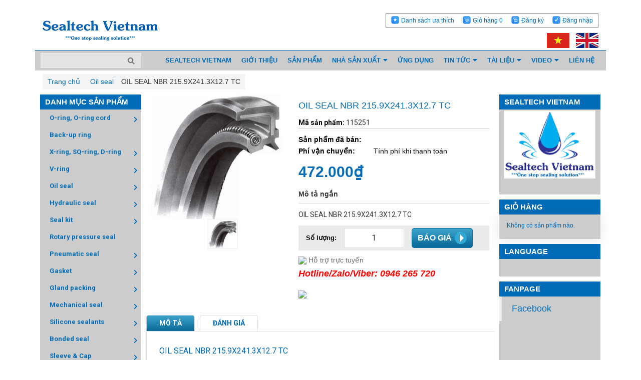

--- FILE ---
content_type: text/html; charset=utf-8
request_url: https://sealtech.vn/oil-seal-nbr-215-9x241-3x12-7-tc
body_size: 108228
content:
<!DOCTYPE html>
<html lang="vi">
	<head>
		<meta charset="UTF-8" />
		<meta name="theme-color" content="#f02b2b" />
		<link rel="canonical" href="https://sealtech.vn/oil-seal-nbr-215-9x241-3x12-7-tc"/>
		<meta name='revisit-after' content='2 days' />
		<meta name="robots" content="noodp,index,follow" />
		<meta name="viewport" content="width=device-width, minimum-scale=1.0, maximum-scale=1.0, user-scalable=no">	
		<meta name="google-site-verification" content="QaWbx4ODlgRCb4eVM9UHHyMXGVxVhgaSS2asdwVa-M4" />
		<meta name="description" content="OIL SEAL NBR 215.9X241.3X12.7 TC">
		<title>OIL SEAL NBR 215.9X241.3X12.7 TC		</title>
		<script>
	var Bizweb = Bizweb || {};
	Bizweb.store = 'seal1.mysapo.net';
	Bizweb.id = 413703;
	Bizweb.theme = {"id":801063,"name":"DefaultTheme","role":"main"};
	Bizweb.template = 'product';
	if(!Bizweb.fbEventId)  Bizweb.fbEventId = 'xxxxxxxx-xxxx-4xxx-yxxx-xxxxxxxxxxxx'.replace(/[xy]/g, function (c) {
	var r = Math.random() * 16 | 0, v = c == 'x' ? r : (r & 0x3 | 0x8);
				return v.toString(16);
			});		
</script>
<script>
	(function () {
		function asyncLoad() {
			var urls = ["//bwstatistics.sapoapps.vn/genscript/script.js?store=seal1.mysapo.net","https://google-shopping.sapoapps.vn/conversion-tracker/global-tag/6380.js?store=seal1.mysapo.net","https://google-shopping.sapoapps.vn/conversion-tracker/event-tag/6380.js?store=seal1.mysapo.net","https://forms.sapoapps.vn/libs/js/surveyform.min.js?store=seal1.mysapo.net","//newproductreviews.sapoapps.vn/assets/js/productreviews.min.js?store=seal1.mysapo.net","https://sp.zalo.me/embed/bizweb/script?oaId=3157975413610607330&welcomeMessage=Rất vui khi được hỗ trợ bạn!&autoPopup=0&store=seal1.mysapo.net"];
			for (var i = 0; i < urls.length; i++) {
				var s = document.createElement('script');
				s.type = 'text/javascript';
				s.async = true;
				s.src = urls[i];
				var x = document.getElementsByTagName('script')[0];
				x.parentNode.insertBefore(s, x);
			}
		};
		window.attachEvent ? window.attachEvent('onload', asyncLoad) : window.addEventListener('load', asyncLoad, false);
	})();
</script>


<script>
	window.BizwebAnalytics = window.BizwebAnalytics || {};
	window.BizwebAnalytics.meta = window.BizwebAnalytics.meta || {};
	window.BizwebAnalytics.meta.currency = 'VND';
	window.BizwebAnalytics.tracking_url = '/s';

	var meta = {};
	
	meta.product = {"id": 20051264, "vendor": "", "name": "OIL SEAL NBR 215.9X241.3X12.7 TC",
	"type": "", "price": 472000 };
	
	
	for (var attr in meta) {
	window.BizwebAnalytics.meta[attr] = meta[attr];
	}
</script>

	
		<script src="/dist/js/stats.min.js?v=96f2ff2"></script>
	



<!-- Global site tag (gtag.js) - Google Analytics -->
<script async src="https://www.googletagmanager.com/gtag/js?id=G-XBC6R5K5BX"></script>
<script>
  window.dataLayer = window.dataLayer || [];
  function gtag(){dataLayer.push(arguments);}
  gtag('js', new Date());

  gtag('config', 'G-XBC6R5K5BX');
</script>
<script>

	window.enabled_enhanced_ecommerce = false;

</script>

<script>

	try {
		gtag('event', 'view_item', {
			items: [
				{
					id: 20051264,
					name: "OIL SEAL NBR 215.9X241.3X12.7 TC",
					brand: "",
					category: "",
					variant: "Default Title",
					price: '472000'
				}
			]
		});
	} catch(e) { console.error('ga script error', e);}

</script>




<!--Facebook Pixel Code-->
<script>
	!function(f, b, e, v, n, t, s){
	if (f.fbq) return; n = f.fbq = function(){
	n.callMethod?
	n.callMethod.apply(n, arguments):n.queue.push(arguments)}; if (!f._fbq) f._fbq = n;
	n.push = n; n.loaded = !0; n.version = '2.0'; n.queue =[]; t = b.createElement(e); t.async = !0;
	t.src = v; s = b.getElementsByTagName(e)[0]; s.parentNode.insertBefore(t, s)}
	(window,
	document,'script','https://connect.facebook.net/en_US/fbevents.js');
	fbq('init', '873634626464560', {} , {'agent': 'plsapo'}); // Insert your pixel ID here.
	fbq('track', 'PageView',{},{ eventID: Bizweb.fbEventId });
	
	fbq('track', 'ViewContent', {
	content_ids: [20051264],
	content_name: '"OIL SEAL NBR 215.9X241.3X12.7 TC"',
	content_type: 'product_group',
	value: '472000',
	currency: window.BizwebAnalytics.meta.currency
	}, { eventID: Bizweb.fbEventId });
	
</script>
<noscript>
	<img height='1' width='1' style='display:none' src='https://www.facebook.com/tr?id=873634626464560&ev=PageView&noscript=1' />
</noscript>
<!--DO NOT MODIFY-->
<!--End Facebook Pixel Code-->



<script>
	var eventsListenerScript = document.createElement('script');
	eventsListenerScript.async = true;
	
	eventsListenerScript.src = "/dist/js/store_events_listener.min.js?v=1b795e9";
	
	document.getElementsByTagName('head')[0].appendChild(eventsListenerScript);
</script>






		<meta name="keywords" content="OIL SEAL NBR 215.9X241.3X12.7 TC, Oil seal, Phốt dầu SOG, 115251, OIL SEAL NBR 215.9X241.3X12.7, Sealtech Vietnam, sealtech.vn"/>		
		

	<meta property="og:type" content="product">
	<meta property="og:title" content="OIL SEAL NBR 215.9X241.3X12.7 TC">
	
		<meta property="og:image" content="https://bizweb.dktcdn.net/thumb/grande/100/413/703/products/4859545tc-oil-seal.jpg?v=1607954772197">
		<meta property="og:image:secure_url" content="https://bizweb.dktcdn.net/thumb/grande/100/413/703/products/4859545tc-oil-seal.jpg?v=1607954772197">
	
	<meta property="og:price:amount" content="472.000">
	<meta property="og:price:currency" content="VND">

<meta property="og:description" content="OIL SEAL NBR 215.9X241.3X12.7 TC">
<meta property="og:url" content="https://sealtech.vn/oil-seal-nbr-215-9x241-3x12-7-tc">
<meta property="og:site_name" content="Sealtech Vietnam">
		<link rel="icon" href="//bizweb.dktcdn.net/100/413/703/themes/801063/assets/favicon.png?1769468356244" type="image/x-icon" />
		<link rel="preload" as='style' type="text/css" href="//bizweb.dktcdn.net/100/413/703/themes/801063/assets/main.scss.css?1769468356244">

		<link rel="preload" as='style'  type="text/css" href="//bizweb.dktcdn.net/100/413/703/themes/801063/assets/index.scss.css?1769468356244">
		<link rel="preload" as='style'  type="text/css" href="//bizweb.dktcdn.net/100/413/703/themes/801063/assets/bootstrap-4-3-min.css?1769468356244">
		<link rel="preload" as='style'  type="text/css" href="//bizweb.dktcdn.net/100/413/703/themes/801063/assets/responsive.scss.css?1769468356244">
		<link rel="preload" as='style'  type="text/css" href="//bizweb.dktcdn.net/100/413/703/themes/801063/assets/quickviews_popup_cart.scss.css?1769468356244">
		<link rel="stylesheet" href="//bizweb.dktcdn.net/100/413/703/themes/801063/assets/bootstrap-4-3-min.css?1769468356244">
		<link rel="preload" as='style' type="text/css" href="//bizweb.dktcdn.net/100/413/703/themes/801063/assets/plugin.scss.css?1769468356244">
		<!-- 1. Add latest jQuery and fancybox files -->
		<!-- ================= Google Fonts ================== -->
		<link rel="preload" as='style'  type="text/css" href="//maxcdn.bootstrapcdn.com/font-awesome/4.7.0/css/font-awesome.min.css">
		<link rel="stylesheet" href="//maxcdn.bootstrapcdn.com/font-awesome/4.7.0/css/font-awesome.min.css">
		<script src="https://cdn.jsdelivr.net/npm/jquery@3.5.1/dist/jquery.min.js"></script>

		<link rel="stylesheet" href="https://cdn.jsdelivr.net/gh/fancyapps/fancybox@3.5.7/dist/jquery.fancybox.min.css" />
		<script src="https://cdn.jsdelivr.net/gh/fancyapps/fancybox@3.5.7/dist/jquery.fancybox.min.js"></script>
		<link href="//bizweb.dktcdn.net/100/413/703/themes/801063/assets/plugin.scss.css?1769468356244" rel="stylesheet" type="text/css" media="all" />
		<link href="//bizweb.dktcdn.net/100/413/703/themes/801063/assets/main.scss.css?1769468356244" rel="stylesheet" type="text/css" media="all" />
		<link href="//bizweb.dktcdn.net/100/413/703/themes/801063/assets/quickviews_popup_cart.scss.css?1769468356244" rel="stylesheet" type="text/css" media="all" />
		
		
		
		
		<link href="//bizweb.dktcdn.net/100/413/703/themes/801063/assets/product_style.scss.css?1769468356244" rel="stylesheet" type="text/css" media="all" />
		
		
		
		<script>
	!function(a,b){"object"==typeof module&&"object"==typeof module.exports?module.exports=a.document?b(a,!0):function(a){if(!a.document)throw new Error("jQuery requires a window with a document");return b(a)}:b(a)}("undefined"!=typeof window?window:this,function(a,b){var c=[],d=a.document,e=c.slice,f=c.concat,g=c.push,h=c.indexOf,i={},j=i.toString,k=i.hasOwnProperty,l={},m="2.2.3",n=function(a,b){return new n.fn.init(a,b)},o=/^[\s\uFEFF\xA0]+|[\s\uFEFF\xA0]+$/g,p=/^-ms-/,q=/-([\da-z])/gi,r=function(a,b){return b.toUpperCase()};n.fn=n.prototype={jquery:m,constructor:n,selector:"",length:0,toArray:function(){return e.call(this)},get:function(a){return null!=a?0>a?this[a+this.length]:this[a]:e.call(this)},pushStack:function(a){var b=n.merge(this.constructor(),a);return b.prevObject=this,b.context=this.context,b},each:function(a){return n.each(this,a)},map:function(a){return this.pushStack(n.map(this,function(b,c){return a.call(b,c,b)}))},slice:function(){return this.pushStack(e.apply(this,arguments))},first:function(){return this.eq(0)},last:function(){return this.eq(-1)},eq:function(a){var b=this.length,c=+a+(0>a?b:0);return this.pushStack(c>=0&&b>c?[this[c]]:[])},end:function(){return this.prevObject||this.constructor()},push:g,sort:c.sort,splice:c.splice},n.extend=n.fn.extend=function(){var a,b,c,d,e,f,g=arguments[0]||{},h=1,i=arguments.length,j=!1;for("boolean"==typeof g&&(j=g,g=arguments[h]||{},h++),"object"==typeof g||n.isFunction(g)||(g={}),h===i&&(g=this,h--);i>h;h++)if(null!=(a=arguments[h]))for(b in a)c=g[b],d=a[b],g!==d&&(j&&d&&(n.isPlainObject(d)||(e=n.isArray(d)))?(e?(e=!1,f=c&&n.isArray(c)?c:[]):f=c&&n.isPlainObject(c)?c:{},g[b]=n.extend(j,f,d)):void 0!==d&&(g[b]=d));return g},n.extend({expando:"jQuery"+(m+Math.random()).replace(/\D/g,""),isReady:!0,error:function(a){throw new Error(a)},noop:function(){},isFunction:function(a){return"function"===n.type(a)},isArray:Array.isArray,isWindow:function(a){return null!=a&&a===a.window},isNumeric:function(a){var b=a&&a.toString();return!n.isArray(a)&&b-parseFloat(b)+1>=0},isPlainObject:function(a){var b;if("object"!==n.type(a)||a.nodeType||n.isWindow(a))return!1;if(a.constructor&&!k.call(a,"constructor")&&!k.call(a.constructor.prototype||{},"isPrototypeOf"))return!1;for(b in a);return void 0===b||k.call(a,b)},isEmptyObject:function(a){var b;for(b in a)return!1;return!0},type:function(a){return null==a?a+"":"object"==typeof a||"function"==typeof a?i[j.call(a)]||"object":typeof a},globalEval:function(a){var b,c=eval;a=n.trim(a),a&&(1===a.indexOf("use strict")?(b=d.createElement("script"),b.text=a,d.head.appendChild(b).parentNode.removeChild(b)):c(a))},camelCase:function(a){return a.replace(p,"ms-").replace(q,r)},nodeName:function(a,b){return a.nodeName&&a.nodeName.toLowerCase()===b.toLowerCase()},each:function(a,b){var c,d=0;if(s(a)){for(c=a.length;c>d;d++)if(b.call(a[d],d,a[d])===!1)break}else for(d in a)if(b.call(a[d],d,a[d])===!1)break;return a},trim:function(a){return null==a?"":(a+"").replace(o,"")},makeArray:function(a,b){var c=b||[];return null!=a&&(s(Object(a))?n.merge(c,"string"==typeof a?[a]:a):g.call(c,a)),c},inArray:function(a,b,c){return null==b?-1:h.call(b,a,c)},merge:function(a,b){for(var c=+b.length,d=0,e=a.length;c>d;d++)a[e++]=b[d];return a.length=e,a},grep:function(a,b,c){for(var d,e=[],f=0,g=a.length,h=!c;g>f;f++)d=!b(a[f],f),d!==h&&e.push(a[f]);return e},map:function(a,b,c){var d,e,g=0,h=[];if(s(a))for(d=a.length;d>g;g++)e=b(a[g],g,c),null!=e&&h.push(e);else for(g in a)e=b(a[g],g,c),null!=e&&h.push(e);return f.apply([],h)},guid:1,proxy:function(a,b){var c,d,f;return"string"==typeof b&&(c=a[b],b=a,a=c),n.isFunction(a)?(d=e.call(arguments,2),f=function(){return a.apply(b||this,d.concat(e.call(arguments)))},f.guid=a.guid=a.guid||n.guid++,f):void 0},now:Date.now,support:l}),"function"==typeof Symbol&&(n.fn[Symbol.iterator]=c[Symbol.iterator]),n.each("Boolean Number String Function Array Date RegExp Object Error Symbol".split(" "),function(a,b){i["[object "+b+"]"]=b.toLowerCase()});function s(a){var b=!!a&&"length"in a&&a.length,c=n.type(a);return"function"===c||n.isWindow(a)?!1:"array"===c||0===b||"number"==typeof b&&b>0&&b-1 in a}var t=function(a){var b,c,d,e,f,g,h,i,j,k,l,m,n,o,p,q,r,s,t,u="sizzle"+1*new Date,v=a.document,w=0,x=0,y=ga(),z=ga(),A=ga(),B=function(a,b){return a===b&&(l=!0),0},C=1<<31,D={}.hasOwnProperty,E=[],F=E.pop,G=E.push,H=E.push,I=E.slice,J=function(a,b){for(var c=0,d=a.length;d>c;c++)if(a[c]===b)return c;return-1},K="checked|selected|async|autofocus|autoplay|controls|defer|disabled|hidden|ismap|loop|multiple|open|readonly|required|scoped",L="[\\x20\\t\\r\\n\\f]",M="(?:\\\\.|[\\w-]|[^\\x00-\\xa0])+",N="\\["+L+"*("+M+")(?:"+L+"*([*^$|!~]?=)"+L+"*(?:'((?:\\\\.|[^\\\\'])*)'|\"((?:\\\\.|[^\\\\\"])*)\"|("+M+"))|)"+L+"*\\]",O=":("+M+")(?:\\((('((?:\\\\.|[^\\\\'])*)'|\"((?:\\\\.|[^\\\\\"])*)\")|((?:\\\\.|[^\\\\()[\\]]|"+N+")*)|.*)\\)|)",P=new RegExp(L+"+","g"),Q=new RegExp("^"+L+"+|((?:^|[^\\\\])(?:\\\\.)*)"+L+"+$","g"),R=new RegExp("^"+L+"*,"+L+"*"),S=new RegExp("^"+L+"*([>+~]|"+L+")"+L+"*"),T=new RegExp("="+L+"*([^\\]'\"]*?)"+L+"*\\]","g"),U=new RegExp(O),V=new RegExp("^"+M+"$"),W={ID:new RegExp("^#("+M+")"),CLASS:new RegExp("^\\.("+M+")"),TAG:new RegExp("^("+M+"|[*])"),ATTR:new RegExp("^"+N),PSEUDO:new RegExp("^"+O),CHILD:new RegExp("^:(only|first|last|nth|nth-last)-(child|of-type)(?:\\("+L+"*(even|odd|(([+-]|)(\\d*)n|)"+L+"*(?:([+-]|)"+L+"*(\\d+)|))"+L+"*\\)|)","i"),bool:new RegExp("^(?:"+K+")$","i"),needsContext:new RegExp("^"+L+"*[>+~]|:(even|odd|eq|gt|lt|nth|first|last)(?:\\("+L+"*((?:-\\d)?\\d*)"+L+"*\\)|)(?=[^-]|$)","i")},X=/^(?:input|select|textarea|button)$/i,Y=/^h\d$/i,Z=/^[^{]+\{\s*\[native \w/,$=/^(?:#([\w-]+)|(\w+)|\.([\w-]+))$/,_=/[+~]/,aa=/'|\\/g,ba=new RegExp("\\\\([\\da-f]{1,6}"+L+"?|("+L+")|.)","ig"),ca=function(a,b,c){var d="0x"+b-65536;return d!==d||c?b:0>d?String.fromCharCode(d+65536):String.fromCharCode(d>>10|55296,1023&d|56320)},da=function(){m()};try{H.apply(E=I.call(v.childNodes),v.childNodes),E[v.childNodes.length].nodeType}catch(ea){H={apply:E.length?function(a,b){G.apply(a,I.call(b))}:function(a,b){var c=a.length,d=0;while(a[c++]=b[d++]);a.length=c-1}}}function fa(a,b,d,e){var f,h,j,k,l,o,r,s,w=b&&b.ownerDocument,x=b?b.nodeType:9;if(d=d||[],"string"!=typeof a||!a||1!==x&&9!==x&&11!==x)return d;if(!e&&((b?b.ownerDocument||b:v)!==n&&m(b),b=b||n,p)){if(11!==x&&(o=$.exec(a)))if(f=o[1]){if(9===x){if(!(j=b.getElementById(f)))return d;if(j.id===f)return d.push(j),d}else if(w&&(j=w.getElementById(f))&&t(b,j)&&j.id===f)return d.push(j),d}else{if(o[2])return H.apply(d,b.getElementsByTagName(a)),d;if((f=o[3])&&c.getElementsByClassName&&b.getElementsByClassName)return H.apply(d,b.getElementsByClassName(f)),d}if(c.qsa&&!A[a+" "]&&(!q||!q.test(a))){if(1!==x)w=b,s=a;else if("object"!==b.nodeName.toLowerCase()){(k=b.getAttribute("id"))?k=k.replace(aa,"\\$&"):b.setAttribute("id",k=u),r=g(a),h=r.length,l=V.test(k)?"#"+k:"[id='"+k+"']";while(h--)r[h]=l+" "+qa(r[h]);s=r.join(","),w=_.test(a)&&oa(b.parentNode)||b}if(s)try{return H.apply(d,w.querySelectorAll(s)),d}catch(y){}finally{k===u&&b.removeAttribute("id")}}}return i(a.replace(Q,"$1"),b,d,e)}function ga(){var a=[];function b(c,e){return a.push(c+" ")>d.cacheLength&&delete b[a.shift()],b[c+" "]=e}return b}function ha(a){return a[u]=!0,a}function ia(a){var b=n.createElement("div");try{return!!a(b)}catch(c){return!1}finally{b.parentNode&&b.parentNode.removeChild(b),b=null}}function ja(a,b){var c=a.split("|"),e=c.length;while(e--)d.attrHandle[c[e]]=b}function ka(a,b){var c=b&&a,d=c&&1===a.nodeType&&1===b.nodeType&&(~b.sourceIndex||C)-(~a.sourceIndex||C);if(d)return d;if(c)while(c=c.nextSibling)if(c===b)return-1;return a?1:-1}function la(a){return function(b){var c=b.nodeName.toLowerCase();return"input"===c&&b.type===a}}function ma(a){return function(b){var c=b.nodeName.toLowerCase();return("input"===c||"button"===c)&&b.type===a}}function na(a){return ha(function(b){return b=+b,ha(function(c,d){var e,f=a([],c.length,b),g=f.length;while(g--)c[e=f[g]]&&(c[e]=!(d[e]=c[e]))})})}function oa(a){return a&&"undefined"!=typeof a.getElementsByTagName&&a}c=fa.support={},f=fa.isXML=function(a){var b=a&&(a.ownerDocument||a).documentElement;return b?"HTML"!==b.nodeName:!1},m=fa.setDocument=function(a){var b,e,g=a?a.ownerDocument||a:v;return g!==n&&9===g.nodeType&&g.documentElement?(n=g,o=n.documentElement,p=!f(n),(e=n.defaultView)&&e.top!==e&&(e.addEventListener?e.addEventListener("unload",da,!1):e.attachEvent&&e.attachEvent("onunload",da)),c.attributes=ia(function(a){return a.className="i",!a.getAttribute("className")}),c.getElementsByTagName=ia(function(a){return a.appendChild(n.createComment("")),!a.getElementsByTagName("*").length}),c.getElementsByClassName=Z.test(n.getElementsByClassName),c.getById=ia(function(a){return o.appendChild(a).id=u,!n.getElementsByName||!n.getElementsByName(u).length}),c.getById?(d.find.ID=function(a,b){if("undefined"!=typeof b.getElementById&&p){var c=b.getElementById(a);return c?[c]:[]}},d.filter.ID=function(a){var b=a.replace(ba,ca);return function(a){return a.getAttribute("id")===b}}):(delete d.find.ID,d.filter.ID=function(a){var b=a.replace(ba,ca);return function(a){var c="undefined"!=typeof a.getAttributeNode&&a.getAttributeNode("id");return c&&c.value===b}}),d.find.TAG=c.getElementsByTagName?function(a,b){return"undefined"!=typeof b.getElementsByTagName?b.getElementsByTagName(a):c.qsa?b.querySelectorAll(a):void 0}:function(a,b){var c,d=[],e=0,f=b.getElementsByTagName(a);if("*"===a){while(c=f[e++])1===c.nodeType&&d.push(c);return d}return f},d.find.CLASS=c.getElementsByClassName&&function(a,b){return"undefined"!=typeof b.getElementsByClassName&&p?b.getElementsByClassName(a):void 0},r=[],q=[],(c.qsa=Z.test(n.querySelectorAll))&&(ia(function(a){o.appendChild(a).innerHTML="<a id='"+u+"'></a><select id='"+u+"-\r\\' msallowcapture=''><option selected=''></option></select>",a.querySelectorAll("[msallowcapture^='']").length&&q.push("[*^$]="+L+"*(?:''|\"\")"),a.querySelectorAll("[selected]").length||q.push("\\["+L+"*(?:value|"+K+")"),a.querySelectorAll("[id~="+u+"-]").length||q.push("~="),a.querySelectorAll(":checked").length||q.push(":checked"),a.querySelectorAll("a#"+u+"+*").length||q.push(".#.+[+~]")}),ia(function(a){var b=n.createElement("input");b.setAttribute("type","hidden"),a.appendChild(b).setAttribute("name","D"),a.querySelectorAll("[name=d]").length&&q.push("name"+L+"*[*^$|!~]?="),a.querySelectorAll(":enabled").length||q.push(":enabled",":disabled"),a.querySelectorAll("*,:x"),q.push(",.*:")})),(c.matchesSelector=Z.test(s=o.matches||o.webkitMatchesSelector||o.mozMatchesSelector||o.oMatchesSelector||o.msMatchesSelector))&&ia(function(a){c.disconnectedMatch=s.call(a,"div"),s.call(a,"[s!='']:x"),r.push("!=",O)}),q=q.length&&new RegExp(q.join("|")),r=r.length&&new RegExp(r.join("|")),b=Z.test(o.compareDocumentPosition),t=b||Z.test(o.contains)?function(a,b){var c=9===a.nodeType?a.documentElement:a,d=b&&b.parentNode;return a===d||!(!d||1!==d.nodeType||!(c.contains?c.contains(d):a.compareDocumentPosition&&16&a.compareDocumentPosition(d)))}:function(a,b){if(b)while(b=b.parentNode)if(b===a)return!0;return!1},B=b?function(a,b){if(a===b)return l=!0,0;var d=!a.compareDocumentPosition-!b.compareDocumentPosition;return d?d:(d=(a.ownerDocument||a)===(b.ownerDocument||b)?a.compareDocumentPosition(b):1,1&d||!c.sortDetached&&b.compareDocumentPosition(a)===d?a===n||a.ownerDocument===v&&t(v,a)?-1:b===n||b.ownerDocument===v&&t(v,b)?1:k?J(k,a)-J(k,b):0:4&d?-1:1)}:function(a,b){if(a===b)return l=!0,0;var c,d=0,e=a.parentNode,f=b.parentNode,g=[a],h=[b];if(!e||!f)return a===n?-1:b===n?1:e?-1:f?1:k?J(k,a)-J(k,b):0;if(e===f)return ka(a,b);c=a;while(c=c.parentNode)g.unshift(c);c=b;while(c=c.parentNode)h.unshift(c);while(g[d]===h[d])d++;return d?ka(g[d],h[d]):g[d]===v?-1:h[d]===v?1:0},n):n},fa.matches=function(a,b){return fa(a,null,null,b)},fa.matchesSelector=function(a,b){if((a.ownerDocument||a)!==n&&m(a),b=b.replace(T,"='$1']"),c.matchesSelector&&p&&!A[b+" "]&&(!r||!r.test(b))&&(!q||!q.test(b)))try{var d=s.call(a,b);if(d||c.disconnectedMatch||a.document&&11!==a.document.nodeType)return d}catch(e){}return fa(b,n,null,[a]).length>0},fa.contains=function(a,b){return(a.ownerDocument||a)!==n&&m(a),t(a,b)},fa.attr=function(a,b){(a.ownerDocument||a)!==n&&m(a);var e=d.attrHandle[b.toLowerCase()],f=e&&D.call(d.attrHandle,b.toLowerCase())?e(a,b,!p):void 0;return void 0!==f?f:c.attributes||!p?a.getAttribute(b):(f=a.getAttributeNode(b))&&f.specified?f.value:null},fa.error=function(a){throw new Error("Syntax error, unrecognized expression: "+a)},fa.uniqueSort=function(a){var b,d=[],e=0,f=0;if(l=!c.detectDuplicates,k=!c.sortStable&&a.slice(0),a.sort(B),l){while(b=a[f++])b===a[f]&&(e=d.push(f));while(e--)a.splice(d[e],1)}return k=null,a},e=fa.getText=function(a){var b,c="",d=0,f=a.nodeType;if(f){if(1===f||9===f||11===f){if("string"==typeof a.textContent)return a.textContent;for(a=a.firstChild;a;a=a.nextSibling)c+=e(a)}else if(3===f||4===f)return a.nodeValue}else while(b=a[d++])c+=e(b);return c},d=fa.selectors={cacheLength:50,createPseudo:ha,match:W,attrHandle:{},find:{},relative:{">":{dir:"parentNode",first:!0}," ":{dir:"parentNode"},"+":{dir:"previousSibling",first:!0},"~":{dir:"previousSibling"}},preFilter:{ATTR:function(a){return a[1]=a[1].replace(ba,ca),a[3]=(a[3]||a[4]||a[5]||"").replace(ba,ca),"~="===a[2]&&(a[3]=" "+a[3]+" "),a.slice(0,4)},CHILD:function(a){return a[1]=a[1].toLowerCase(),"nth"===a[1].slice(0,3)?(a[3]||fa.error(a[0]),a[4]=+(a[4]?a[5]+(a[6]||1):2*("even"===a[3]||"odd"===a[3])),a[5]=+(a[7]+a[8]||"odd"===a[3])):a[3]&&fa.error(a[0]),a},PSEUDO:function(a){var b,c=!a[6]&&a[2];return W.CHILD.test(a[0])?null:(a[3]?a[2]=a[4]||a[5]||"":c&&U.test(c)&&(b=g(c,!0))&&(b=c.indexOf(")",c.length-b)-c.length)&&(a[0]=a[0].slice(0,b),a[2]=c.slice(0,b)),a.slice(0,3))}},filter:{TAG:function(a){var b=a.replace(ba,ca).toLowerCase();return"*"===a?function(){return!0}:function(a){return a.nodeName&&a.nodeName.toLowerCase()===b}},CLASS:function(a){var b=y[a+" "];return b||(b=new RegExp("(^|"+L+")"+a+"("+L+"|$)"))&&y(a,function(a){return b.test("string"==typeof a.className&&a.className||"undefined"!=typeof a.getAttribute&&a.getAttribute("class")||"")})},ATTR:function(a,b,c){return function(d){var e=fa.attr(d,a);return null==e?"!="===b:b?(e+="","="===b?e===c:"!="===b?e!==c:"^="===b?c&&0===e.indexOf(c):"*="===b?c&&e.indexOf(c)>-1:"$="===b?c&&e.slice(-c.length)===c:"~="===b?(" "+e.replace(P," ")+" ").indexOf(c)>-1:"|="===b?e===c||e.slice(0,c.length+1)===c+"-":!1):!0}},CHILD:function(a,b,c,d,e){var f="nth"!==a.slice(0,3),g="last"!==a.slice(-4),h="of-type"===b;return 1===d&&0===e?function(a){return!!a.parentNode}:function(b,c,i){var j,k,l,m,n,o,p=f!==g?"nextSibling":"previousSibling",q=b.parentNode,r=h&&b.nodeName.toLowerCase(),s=!i&&!h,t=!1;if(q){if(f){while(p){m=b;while(m=m[p])if(h?m.nodeName.toLowerCase()===r:1===m.nodeType)return!1;o=p="only"===a&&!o&&"nextSibling"}return!0}if(o=[g?q.firstChild:q.lastChild],g&&s){m=q,l=m[u]||(m[u]={}),k=l[m.uniqueID]||(l[m.uniqueID]={}),j=k[a]||[],n=j[0]===w&&j[1],t=n&&j[2],m=n&&q.childNodes[n];while(m=++n&&m&&m[p]||(t=n=0)||o.pop())if(1===m.nodeType&&++t&&m===b){k[a]=[w,n,t];break}}else if(s&&(m=b,l=m[u]||(m[u]={}),k=l[m.uniqueID]||(l[m.uniqueID]={}),j=k[a]||[],n=j[0]===w&&j[1],t=n),t===!1)while(m=++n&&m&&m[p]||(t=n=0)||o.pop())if((h?m.nodeName.toLowerCase()===r:1===m.nodeType)&&++t&&(s&&(l=m[u]||(m[u]={}),k=l[m.uniqueID]||(l[m.uniqueID]={}),k[a]=[w,t]),m===b))break;return t-=e,t===d||t%d===0&&t/d>=0}}},PSEUDO:function(a,b){var c,e=d.pseudos[a]||d.setFilters[a.toLowerCase()]||fa.error("unsupported pseudo: "+a);return e[u]?e(b):e.length>1?(c=[a,a,"",b],d.setFilters.hasOwnProperty(a.toLowerCase())?ha(function(a,c){var d,f=e(a,b),g=f.length;while(g--)d=J(a,f[g]),a[d]=!(c[d]=f[g])}):function(a){return e(a,0,c)}):e}},pseudos:{not:ha(function(a){var b=[],c=[],d=h(a.replace(Q,"$1"));return d[u]?ha(function(a,b,c,e){var f,g=d(a,null,e,[]),h=a.length;while(h--)(f=g[h])&&(a[h]=!(b[h]=f))}):function(a,e,f){return b[0]=a,d(b,null,f,c),b[0]=null,!c.pop()}}),has:ha(function(a){return function(b){return fa(a,b).length>0}}),contains:ha(function(a){return a=a.replace(ba,ca),function(b){return(b.textContent||b.innerText||e(b)).indexOf(a)>-1}}),lang:ha(function(a){return V.test(a||"")||fa.error("unsupported lang: "+a),a=a.replace(ba,ca).toLowerCase(),function(b){var c;do if(c=p?b.lang:b.getAttribute("xml:lang")||b.getAttribute("lang"))return c=c.toLowerCase(),c===a||0===c.indexOf(a+"-");while((b=b.parentNode)&&1===b.nodeType);return!1}}),target:function(b){var c=a.location&&a.location.hash;return c&&c.slice(1)===b.id},root:function(a){return a===o},focus:function(a){return a===n.activeElement&&(!n.hasFocus||n.hasFocus())&&!!(a.type||a.href||~a.tabIndex)},enabled:function(a){return a.disabled===!1},disabled:function(a){return a.disabled===!0},checked:function(a){var b=a.nodeName.toLowerCase();return"input"===b&&!!a.checked||"option"===b&&!!a.selected},selected:function(a){return a.parentNode&&a.parentNode.selectedIndex,a.selected===!0},empty:function(a){for(a=a.firstChild;a;a=a.nextSibling)if(a.nodeType<6)return!1;return!0},parent:function(a){return!d.pseudos.empty(a)},header:function(a){return Y.test(a.nodeName)},input:function(a){return X.test(a.nodeName)},button:function(a){var b=a.nodeName.toLowerCase();return"input"===b&&"button"===a.type||"button"===b},text:function(a){var b;return"input"===a.nodeName.toLowerCase()&&"text"===a.type&&(null==(b=a.getAttribute("type"))||"text"===b.toLowerCase())},first:na(function(){return[0]}),last:na(function(a,b){return[b-1]}),eq:na(function(a,b,c){return[0>c?c+b:c]}),even:na(function(a,b){for(var c=0;b>c;c+=2)a.push(c);return a}),odd:na(function(a,b){for(var c=1;b>c;c+=2)a.push(c);return a}),lt:na(function(a,b,c){for(var d=0>c?c+b:c;--d>=0;)a.push(d);return a}),gt:na(function(a,b,c){for(var d=0>c?c+b:c;++d<b;)a.push(d);return a})}},d.pseudos.nth=d.pseudos.eq;for(b in{radio:!0,checkbox:!0,file:!0,password:!0,image:!0})d.pseudos[b]=la(b);for(b in{submit:!0,reset:!0})d.pseudos[b]=ma(b);function pa(){}pa.prototype=d.filters=d.pseudos,d.setFilters=new pa,g=fa.tokenize=function(a,b){var c,e,f,g,h,i,j,k=z[a+" "];if(k)return b?0:k.slice(0);h=a,i=[],j=d.preFilter;while(h){c&&!(e=R.exec(h))||(e&&(h=h.slice(e[0].length)||h),i.push(f=[])),c=!1,(e=S.exec(h))&&(c=e.shift(),f.push({value:c,type:e[0].replace(Q," ")}),h=h.slice(c.length));for(g in d.filter)!(e=W[g].exec(h))||j[g]&&!(e=j[g](e))||(c=e.shift(),f.push({value:c,type:g,matches:e}),h=h.slice(c.length));if(!c)break}return b?h.length:h?fa.error(a):z(a,i).slice(0)};function qa(a){for(var b=0,c=a.length,d="";c>b;b++)d+=a[b].value;return d}function ra(a,b,c){var d=b.dir,e=c&&"parentNode"===d,f=x++;return b.first?function(b,c,f){while(b=b[d])if(1===b.nodeType||e)return a(b,c,f)}:function(b,c,g){var h,i,j,k=[w,f];if(g){while(b=b[d])if((1===b.nodeType||e)&&a(b,c,g))return!0}else while(b=b[d])if(1===b.nodeType||e){if(j=b[u]||(b[u]={}),i=j[b.uniqueID]||(j[b.uniqueID]={}),(h=i[d])&&h[0]===w&&h[1]===f)return k[2]=h[2];if(i[d]=k,k[2]=a(b,c,g))return!0}}}function sa(a){return a.length>1?function(b,c,d){var e=a.length;while(e--)if(!a[e](b,c,d))return!1;return!0}:a[0]}function ta(a,b,c){for(var d=0,e=b.length;e>d;d++)fa(a,b[d],c);return c}function ua(a,b,c,d,e){for(var f,g=[],h=0,i=a.length,j=null!=b;i>h;h++)(f=a[h])&&(c&&!c(f,d,e)||(g.push(f),j&&b.push(h)));return g}function va(a,b,c,d,e,f){return d&&!d[u]&&(d=va(d)),e&&!e[u]&&(e=va(e,f)),ha(function(f,g,h,i){var j,k,l,m=[],n=[],o=g.length,p=f||ta(b||"*",h.nodeType?[h]:h,[]),q=!a||!f&&b?p:ua(p,m,a,h,i),r=c?e||(f?a:o||d)?[]:g:q;if(c&&c(q,r,h,i),d){j=ua(r,n),d(j,[],h,i),k=j.length;while(k--)(l=j[k])&&(r[n[k]]=!(q[n[k]]=l))}if(f){if(e||a){if(e){j=[],k=r.length;while(k--)(l=r[k])&&j.push(q[k]=l);e(null,r=[],j,i)}k=r.length;while(k--)(l=r[k])&&(j=e?J(f,l):m[k])>-1&&(f[j]=!(g[j]=l))}}else r=ua(r===g?r.splice(o,r.length):r),e?e(null,g,r,i):H.apply(g,r)})}function wa(a){for(var b,c,e,f=a.length,g=d.relative[a[0].type],h=g||d.relative[" "],i=g?1:0,k=ra(function(a){return a===b},h,!0),l=ra(function(a){return J(b,a)>-1},h,!0),m=[function(a,c,d){var e=!g&&(d||c!==j)||((b=c).nodeType?k(a,c,d):l(a,c,d));return b=null,e}];f>i;i++)if(c=d.relative[a[i].type])m=[ra(sa(m),c)];else{if(c=d.filter[a[i].type].apply(null,a[i].matches),c[u]){for(e=++i;f>e;e++)if(d.relative[a[e].type])break;return va(i>1&&sa(m),i>1&&qa(a.slice(0,i-1).concat({value:" "===a[i-2].type?"*":""})).replace(Q,"$1"),c,e>i&&wa(a.slice(i,e)),f>e&&wa(a=a.slice(e)),f>e&&qa(a))}m.push(c)}return sa(m)}function xa(a,b){var c=b.length>0,e=a.length>0,f=function(f,g,h,i,k){var l,o,q,r=0,s="0",t=f&&[],u=[],v=j,x=f||e&&d.find.TAG("*",k),y=w+=null==v?1:Math.random()||.1,z=x.length;for(k&&(j=g===n||g||k);s!==z&&null!=(l=x[s]);s++){if(e&&l){o=0,g||l.ownerDocument===n||(m(l),h=!p);while(q=a[o++])if(q(l,g||n,h)){i.push(l);break}k&&(w=y)}c&&((l=!q&&l)&&r--,f&&t.push(l))}if(r+=s,c&&s!==r){o=0;while(q=b[o++])q(t,u,g,h);if(f){if(r>0)while(s--)t[s]||u[s]||(u[s]=F.call(i));u=ua(u)}H.apply(i,u),k&&!f&&u.length>0&&r+b.length>1&&fa.uniqueSort(i)}return k&&(w=y,j=v),t};return c?ha(f):f}return h=fa.compile=function(a,b){var c,d=[],e=[],f=A[a+" "];if(!f){b||(b=g(a)),c=b.length;while(c--)f=wa(b[c]),f[u]?d.push(f):e.push(f);f=A(a,xa(e,d)),f.selector=a}return f},i=fa.select=function(a,b,e,f){var i,j,k,l,m,n="function"==typeof a&&a,o=!f&&g(a=n.selector||a);if(e=e||[],1===o.length){if(j=o[0]=o[0].slice(0),j.length>2&&"ID"===(k=j[0]).type&&c.getById&&9===b.nodeType&&p&&d.relative[j[1].type]){if(b=(d.find.ID(k.matches[0].replace(ba,ca),b)||[])[0],!b)return e;n&&(b=b.parentNode),a=a.slice(j.shift().value.length)}i=W.needsContext.test(a)?0:j.length;while(i--){if(k=j[i],d.relative[l=k.type])break;if((m=d.find[l])&&(f=m(k.matches[0].replace(ba,ca),_.test(j[0].type)&&oa(b.parentNode)||b))){if(j.splice(i,1),a=f.length&&qa(j),!a)return H.apply(e,f),e;break}}}return(n||h(a,o))(f,b,!p,e,!b||_.test(a)&&oa(b.parentNode)||b),e},c.sortStable=u.split("").sort(B).join("")===u,c.detectDuplicates=!!l,m(),c.sortDetached=ia(function(a){return 1&a.compareDocumentPosition(n.createElement("div"))}),ia(function(a){return a.innerHTML="<a href='#'></a>","#"===a.firstChild.getAttribute("href")})||ja("type|href|height|width",function(a,b,c){return c?void 0:a.getAttribute(b,"type"===b.toLowerCase()?1:2)}),c.attributes&&ia(function(a){return a.innerHTML="<input/>",a.firstChild.setAttribute("value",""),""===a.firstChild.getAttribute("value")})||ja("value",function(a,b,c){return c||"input"!==a.nodeName.toLowerCase()?void 0:a.defaultValue}),ia(function(a){return null==a.getAttribute("disabled")})||ja(K,function(a,b,c){var d;return c?void 0:a[b]===!0?b.toLowerCase():(d=a.getAttributeNode(b))&&d.specified?d.value:null}),fa}(a);n.find=t,n.expr=t.selectors,n.expr[":"]=n.expr.pseudos,n.uniqueSort=n.unique=t.uniqueSort,n.text=t.getText,n.isXMLDoc=t.isXML,n.contains=t.contains;var u=function(a,b,c){var d=[],e=void 0!==c;while((a=a[b])&&9!==a.nodeType)if(1===a.nodeType){if(e&&n(a).is(c))break;d.push(a)}return d},v=function(a,b){for(var c=[];a;a=a.nextSibling)1===a.nodeType&&a!==b&&c.push(a);return c},w=n.expr.match.needsContext,x=/^<([\w-]+)\s*\/?>(?:<\/\1>|)$/,y=/^.[^:#\[\.,]*$/;function z(a,b,c){if(n.isFunction(b))return n.grep(a,function(a,d){return!!b.call(a,d,a)!==c});if(b.nodeType)return n.grep(a,function(a){return a===b!==c});if("string"==typeof b){if(y.test(b))return n.filter(b,a,c);b=n.filter(b,a)}return n.grep(a,function(a){return h.call(b,a)>-1!==c})}n.filter=function(a,b,c){var d=b[0];return c&&(a=":not("+a+")"),1===b.length&&1===d.nodeType?n.find.matchesSelector(d,a)?[d]:[]:n.find.matches(a,n.grep(b,function(a){return 1===a.nodeType}))},n.fn.extend({find:function(a){var b,c=this.length,d=[],e=this;if("string"!=typeof a)return this.pushStack(n(a).filter(function(){for(b=0;c>b;b++)if(n.contains(e[b],this))return!0}));for(b=0;c>b;b++)n.find(a,e[b],d);return d=this.pushStack(c>1?n.unique(d):d),d.selector=this.selector?this.selector+" "+a:a,d},filter:function(a){return this.pushStack(z(this,a||[],!1))},not:function(a){return this.pushStack(z(this,a||[],!0))},is:function(a){return!!z(this,"string"==typeof a&&w.test(a)?n(a):a||[],!1).length}});var A,B=/^(?:\s*(<[\w\W]+>)[^>]*|#([\w-]*))$/,C=n.fn.init=function(a,b,c){var e,f;if(!a)return this;if(c=c||A,"string"==typeof a){if(e="<"===a[0]&&">"===a[a.length-1]&&a.length>=3?[null,a,null]:B.exec(a),!e||!e[1]&&b)return!b||b.jquery?(b||c).find(a):this.constructor(b).find(a);if(e[1]){if(b=b instanceof n?b[0]:b,n.merge(this,n.parseHTML(e[1],b&&b.nodeType?b.ownerDocument||b:d,!0)),x.test(e[1])&&n.isPlainObject(b))for(e in b)n.isFunction(this[e])?this[e](b[e]):this.attr(e,b[e]);return this}return f=d.getElementById(e[2]),f&&f.parentNode&&(this.length=1,this[0]=f),this.context=d,this.selector=a,this}return a.nodeType?(this.context=this[0]=a,this.length=1,this):n.isFunction(a)?void 0!==c.ready?c.ready(a):a(n):(void 0!==a.selector&&(this.selector=a.selector,this.context=a.context),n.makeArray(a,this))};C.prototype=n.fn,A=n(d);var D=/^(?:parents|prev(?:Until|All))/,E={children:!0,contents:!0,next:!0,prev:!0};n.fn.extend({has:function(a){var b=n(a,this),c=b.length;return this.filter(function(){for(var a=0;c>a;a++)if(n.contains(this,b[a]))return!0})},closest:function(a,b){for(var c,d=0,e=this.length,f=[],g=w.test(a)||"string"!=typeof a?n(a,b||this.context):0;e>d;d++)for(c=this[d];c&&c!==b;c=c.parentNode)if(c.nodeType<11&&(g?g.index(c)>-1:1===c.nodeType&&n.find.matchesSelector(c,a))){f.push(c);break}return this.pushStack(f.length>1?n.uniqueSort(f):f)},index:function(a){return a?"string"==typeof a?h.call(n(a),this[0]):h.call(this,a.jquery?a[0]:a):this[0]&&this[0].parentNode?this.first().prevAll().length:-1},add:function(a,b){return this.pushStack(n.uniqueSort(n.merge(this.get(),n(a,b))))},addBack:function(a){return this.add(null==a?this.prevObject:this.prevObject.filter(a))}});function F(a,b){while((a=a[b])&&1!==a.nodeType);return a}n.each({parent:function(a){var b=a.parentNode;return b&&11!==b.nodeType?b:null},parents:function(a){return u(a,"parentNode")},parentsUntil:function(a,b,c){return u(a,"parentNode",c)},next:function(a){return F(a,"nextSibling")},prev:function(a){return F(a,"previousSibling")},nextAll:function(a){return u(a,"nextSibling")},prevAll:function(a){return u(a,"previousSibling")},nextUntil:function(a,b,c){return u(a,"nextSibling",c)},prevUntil:function(a,b,c){return u(a,"previousSibling",c)},siblings:function(a){return v((a.parentNode||{}).firstChild,a)},children:function(a){return v(a.firstChild)},contents:function(a){return a.contentDocument||n.merge([],a.childNodes)}},function(a,b){n.fn[a]=function(c,d){var e=n.map(this,b,c);return"Until"!==a.slice(-5)&&(d=c),d&&"string"==typeof d&&(e=n.filter(d,e)),this.length>1&&(E[a]||n.uniqueSort(e),D.test(a)&&e.reverse()),this.pushStack(e)}});var G=/\S+/g;function H(a){var b={};return n.each(a.match(G)||[],function(a,c){b[c]=!0}),b}n.Callbacks=function(a){a="string"==typeof a?H(a):n.extend({},a);var b,c,d,e,f=[],g=[],h=-1,i=function(){for(e=a.once,d=b=!0;g.length;h=-1){c=g.shift();while(++h<f.length)f[h].apply(c[0],c[1])===!1&&a.stopOnFalse&&(h=f.length,c=!1)}a.memory||(c=!1),b=!1,e&&(f=c?[]:"")},j={add:function(){return f&&(c&&!b&&(h=f.length-1,g.push(c)),function d(b){n.each(b,function(b,c){n.isFunction(c)?a.unique&&j.has(c)||f.push(c):c&&c.length&&"string"!==n.type(c)&&d(c)})}(arguments),c&&!b&&i()),this},remove:function(){return n.each(arguments,function(a,b){var c;while((c=n.inArray(b,f,c))>-1)f.splice(c,1),h>=c&&h--}),this},has:function(a){return a?n.inArray(a,f)>-1:f.length>0},empty:function(){return f&&(f=[]),this},disable:function(){return e=g=[],f=c="",this},disabled:function(){return!f},lock:function(){return e=g=[],c||(f=c=""),this},locked:function(){return!!e},fireWith:function(a,c){return e||(c=c||[],c=[a,c.slice?c.slice():c],g.push(c),b||i()),this},fire:function(){return j.fireWith(this,arguments),this},fired:function(){return!!d}};return j},n.extend({Deferred:function(a){var b=[["resolve","done",n.Callbacks("once memory"),"resolved"],["reject","fail",n.Callbacks("once memory"),"rejected"],["notify","progress",n.Callbacks("memory")]],c="pending",d={state:function(){return c},always:function(){return e.done(arguments).fail(arguments),this},then:function(){var a=arguments;return n.Deferred(function(c){n.each(b,function(b,f){var g=n.isFunction(a[b])&&a[b];e[f[1]](function(){var a=g&&g.apply(this,arguments);a&&n.isFunction(a.promise)?a.promise().progress(c.notify).done(c.resolve).fail(c.reject):c[f[0]+"With"](this===d?c.promise():this,g?[a]:arguments)})}),a=null}).promise()},promise:function(a){return null!=a?n.extend(a,d):d}},e={};return d.pipe=d.then,n.each(b,function(a,f){var g=f[2],h=f[3];d[f[1]]=g.add,h&&g.add(function(){c=h},b[1^a][2].disable,b[2][2].lock),e[f[0]]=function(){return e[f[0]+"With"](this===e?d:this,arguments),this},e[f[0]+"With"]=g.fireWith}),d.promise(e),a&&a.call(e,e),e},when:function(a){var b=0,c=e.call(arguments),d=c.length,f=1!==d||a&&n.isFunction(a.promise)?d:0,g=1===f?a:n.Deferred(),h=function(a,b,c){return function(d){b[a]=this,c[a]=arguments.length>1?e.call(arguments):d,c===i?g.notifyWith(b,c):--f||g.resolveWith(b,c)}},i,j,k;if(d>1)for(i=new Array(d),j=new Array(d),k=new Array(d);d>b;b++)c[b]&&n.isFunction(c[b].promise)?c[b].promise().progress(h(b,j,i)).done(h(b,k,c)).fail(g.reject):--f;return f||g.resolveWith(k,c),g.promise()}});var I;n.fn.ready=function(a){return n.ready.promise().done(a),this},n.extend({isReady:!1,readyWait:1,holdReady:function(a){a?n.readyWait++:n.ready(!0)},ready:function(a){(a===!0?--n.readyWait:n.isReady)||(n.isReady=!0,a!==!0&&--n.readyWait>0||(I.resolveWith(d,[n]),n.fn.triggerHandler&&(n(d).triggerHandler("ready"),n(d).off("ready"))))}});function J(){d.removeEventListener("DOMContentLoaded",J),a.removeEventListener("load",J),n.ready()}n.ready.promise=function(b){return I||(I=n.Deferred(),"complete"===d.readyState||"loading"!==d.readyState&&!d.documentElement.doScroll?a.setTimeout(n.ready):(d.addEventListener("DOMContentLoaded",J),a.addEventListener("load",J))),I.promise(b)},n.ready.promise();var K=function(a,b,c,d,e,f,g){var h=0,i=a.length,j=null==c;if("object"===n.type(c)){e=!0;for(h in c)K(a,b,h,c[h],!0,f,g)}else if(void 0!==d&&(e=!0,n.isFunction(d)||(g=!0),j&&(g?(b.call(a,d),b=null):(j=b,b=function(a,b,c){return j.call(n(a),c)})),b))for(;i>h;h++)b(a[h],c,g?d:d.call(a[h],h,b(a[h],c)));return e?a:j?b.call(a):i?b(a[0],c):f},L=function(a){return 1===a.nodeType||9===a.nodeType||!+a.nodeType};function M(){this.expando=n.expando+M.uid++}M.uid=1,M.prototype={register:function(a,b){var c=b||{};return a.nodeType?a[this.expando]=c:Object.defineProperty(a,this.expando,{value:c,writable:!0,configurable:!0}),a[this.expando]},cache:function(a){if(!L(a))return{};var b=a[this.expando];return b||(b={},L(a)&&(a.nodeType?a[this.expando]=b:Object.defineProperty(a,this.expando,{value:b,configurable:!0}))),b},set:function(a,b,c){var d,e=this.cache(a);if("string"==typeof b)e[b]=c;else for(d in b)e[d]=b[d];return e},get:function(a,b){return void 0===b?this.cache(a):a[this.expando]&&a[this.expando][b]},access:function(a,b,c){var d;return void 0===b||b&&"string"==typeof b&&void 0===c?(d=this.get(a,b),void 0!==d?d:this.get(a,n.camelCase(b))):(this.set(a,b,c),void 0!==c?c:b)},remove:function(a,b){var c,d,e,f=a[this.expando];if(void 0!==f){if(void 0===b)this.register(a);else{n.isArray(b)?d=b.concat(b.map(n.camelCase)):(e=n.camelCase(b),b in f?d=[b,e]:(d=e,d=d in f?[d]:d.match(G)||[])),c=d.length;while(c--)delete f[d[c]]}(void 0===b||n.isEmptyObject(f))&&(a.nodeType?a[this.expando]=void 0:delete a[this.expando])}},hasData:function(a){var b=a[this.expando];return void 0!==b&&!n.isEmptyObject(b)}};var N=new M,O=new M,P=/^(?:\{[\w\W]*\}|\[[\w\W]*\])$/,Q=/[A-Z]/g;function R(a,b,c){var d;if(void 0===c&&1===a.nodeType)if(d="data-"+b.replace(Q,"-$&").toLowerCase(),c=a.getAttribute(d),"string"==typeof c){try{c="true"===c?!0:"false"===c?!1:"null"===c?null:+c+""===c?+c:P.test(c)?n.parseJSON(c):c;
}catch(e){}O.set(a,b,c)}else c=void 0;return c}n.extend({hasData:function(a){return O.hasData(a)||N.hasData(a)},data:function(a,b,c){return O.access(a,b,c)},removeData:function(a,b){O.remove(a,b)},_data:function(a,b,c){return N.access(a,b,c)},_removeData:function(a,b){N.remove(a,b)}}),n.fn.extend({data:function(a,b){var c,d,e,f=this[0],g=f&&f.attributes;if(void 0===a){if(this.length&&(e=O.get(f),1===f.nodeType&&!N.get(f,"hasDataAttrs"))){c=g.length;while(c--)g[c]&&(d=g[c].name,0===d.indexOf("data-")&&(d=n.camelCase(d.slice(5)),R(f,d,e[d])));N.set(f,"hasDataAttrs",!0)}return e}return"object"==typeof a?this.each(function(){O.set(this,a)}):K(this,function(b){var c,d;if(f&&void 0===b){if(c=O.get(f,a)||O.get(f,a.replace(Q,"-$&").toLowerCase()),void 0!==c)return c;if(d=n.camelCase(a),c=O.get(f,d),void 0!==c)return c;if(c=R(f,d,void 0),void 0!==c)return c}else d=n.camelCase(a),this.each(function(){var c=O.get(this,d);O.set(this,d,b),a.indexOf("-")>-1&&void 0!==c&&O.set(this,a,b)})},null,b,arguments.length>1,null,!0)},removeData:function(a){return this.each(function(){O.remove(this,a)})}}),n.extend({queue:function(a,b,c){var d;return a?(b=(b||"fx")+"queue",d=N.get(a,b),c&&(!d||n.isArray(c)?d=N.access(a,b,n.makeArray(c)):d.push(c)),d||[]):void 0},dequeue:function(a,b){b=b||"fx";var c=n.queue(a,b),d=c.length,e=c.shift(),f=n._queueHooks(a,b),g=function(){n.dequeue(a,b)};"inprogress"===e&&(e=c.shift(),d--),e&&("fx"===b&&c.unshift("inprogress"),delete f.stop,e.call(a,g,f)),!d&&f&&f.empty.fire()},_queueHooks:function(a,b){var c=b+"queueHooks";return N.get(a,c)||N.access(a,c,{empty:n.Callbacks("once memory").add(function(){N.remove(a,[b+"queue",c])})})}}),n.fn.extend({queue:function(a,b){var c=2;return"string"!=typeof a&&(b=a,a="fx",c--),arguments.length<c?n.queue(this[0],a):void 0===b?this:this.each(function(){var c=n.queue(this,a,b);n._queueHooks(this,a),"fx"===a&&"inprogress"!==c[0]&&n.dequeue(this,a)})},dequeue:function(a){return this.each(function(){n.dequeue(this,a)})},clearQueue:function(a){return this.queue(a||"fx",[])},promise:function(a,b){var c,d=1,e=n.Deferred(),f=this,g=this.length,h=function(){--d||e.resolveWith(f,[f])};"string"!=typeof a&&(b=a,a=void 0),a=a||"fx";while(g--)c=N.get(f[g],a+"queueHooks"),c&&c.empty&&(d++,c.empty.add(h));return h(),e.promise(b)}});var S=/[+-]?(?:\d*\.|)\d+(?:[eE][+-]?\d+|)/.source,T=new RegExp("^(?:([+-])=|)("+S+")([a-z%]*)$","i"),U=["Top","Right","Bottom","Left"],V=function(a,b){return a=b||a,"none"===n.css(a,"display")||!n.contains(a.ownerDocument,a)};function W(a,b,c,d){var e,f=1,g=20,h=d?function(){return d.cur()}:function(){return n.css(a,b,"")},i=h(),j=c&&c[3]||(n.cssNumber[b]?"":"px"),k=(n.cssNumber[b]||"px"!==j&&+i)&&T.exec(n.css(a,b));if(k&&k[3]!==j){j=j||k[3],c=c||[],k=+i||1;do f=f||".5",k/=f,n.style(a,b,k+j);while(f!==(f=h()/i)&&1!==f&&--g)}return c&&(k=+k||+i||0,e=c[1]?k+(c[1]+1)*c[2]:+c[2],d&&(d.unit=j,d.start=k,d.end=e)),e}var X=/^(?:checkbox|radio)$/i,Y=/<([\w:-]+)/,Z=/^$|\/(?:java|ecma)script/i,$={option:[1,"<select multiple='multiple'>","</select>"],thead:[1,"<table>","</table>"],col:[2,"<table><colgroup>","</colgroup></table>"],tr:[2,"<table><tbody>","</tbody></table>"],td:[3,"<table><tbody><tr>","</tr></tbody></table>"],_default:[0,"",""]};$.optgroup=$.option,$.tbody=$.tfoot=$.colgroup=$.caption=$.thead,$.th=$.td;function _(a,b){var c="undefined"!=typeof a.getElementsByTagName?a.getElementsByTagName(b||"*"):"undefined"!=typeof a.querySelectorAll?a.querySelectorAll(b||"*"):[];return void 0===b||b&&n.nodeName(a,b)?n.merge([a],c):c}function aa(a,b){for(var c=0,d=a.length;d>c;c++)N.set(a[c],"globalEval",!b||N.get(b[c],"globalEval"))}var ba=/<|&#?\w+;/;function ca(a,b,c,d,e){for(var f,g,h,i,j,k,l=b.createDocumentFragment(),m=[],o=0,p=a.length;p>o;o++)if(f=a[o],f||0===f)if("object"===n.type(f))n.merge(m,f.nodeType?[f]:f);else if(ba.test(f)){g=g||l.appendChild(b.createElement("div")),h=(Y.exec(f)||["",""])[1].toLowerCase(),i=$[h]||$._default,g.innerHTML=i[1]+n.htmlPrefilter(f)+i[2],k=i[0];while(k--)g=g.lastChild;n.merge(m,g.childNodes),g=l.firstChild,g.textContent=""}else m.push(b.createTextNode(f));l.textContent="",o=0;while(f=m[o++])if(d&&n.inArray(f,d)>-1)e&&e.push(f);else if(j=n.contains(f.ownerDocument,f),g=_(l.appendChild(f),"script"),j&&aa(g),c){k=0;while(f=g[k++])Z.test(f.type||"")&&c.push(f)}return l}!function(){var a=d.createDocumentFragment(),b=a.appendChild(d.createElement("div")),c=d.createElement("input");c.setAttribute("type","radio"),c.setAttribute("checked","checked"),c.setAttribute("name","t"),b.appendChild(c),l.checkClone=b.cloneNode(!0).cloneNode(!0).lastChild.checked,b.innerHTML="<textarea>x</textarea>",l.noCloneChecked=!!b.cloneNode(!0).lastChild.defaultValue}();var da=/^key/,ea=/^(?:mouse|pointer|contextmenu|drag|drop)|click/,fa=/^([^.]*)(?:\.(.+)|)/;function ga(){return!0}function ha(){return!1}function ia(){try{return d.activeElement}catch(a){}}function ja(a,b,c,d,e,f){var g,h;if("object"==typeof b){"string"!=typeof c&&(d=d||c,c=void 0);for(h in b)ja(a,h,c,d,b[h],f);return a}if(null==d&&null==e?(e=c,d=c=void 0):null==e&&("string"==typeof c?(e=d,d=void 0):(e=d,d=c,c=void 0)),e===!1)e=ha;else if(!e)return a;return 1===f&&(g=e,e=function(a){return n().off(a),g.apply(this,arguments)},e.guid=g.guid||(g.guid=n.guid++)),a.each(function(){n.event.add(this,b,e,d,c)})}n.event={global:{},add:function(a,b,c,d,e){var f,g,h,i,j,k,l,m,o,p,q,r=N.get(a);if(r){c.handler&&(f=c,c=f.handler,e=f.selector),c.guid||(c.guid=n.guid++),(i=r.events)||(i=r.events={}),(g=r.handle)||(g=r.handle=function(b){return"undefined"!=typeof n&&n.event.triggered!==b.type?n.event.dispatch.apply(a,arguments):void 0}),b=(b||"").match(G)||[""],j=b.length;while(j--)h=fa.exec(b[j])||[],o=q=h[1],p=(h[2]||"").split(".").sort(),o&&(l=n.event.special[o]||{},o=(e?l.delegateType:l.bindType)||o,l=n.event.special[o]||{},k=n.extend({type:o,origType:q,data:d,handler:c,guid:c.guid,selector:e,needsContext:e&&n.expr.match.needsContext.test(e),namespace:p.join(".")},f),(m=i[o])||(m=i[o]=[],m.delegateCount=0,l.setup&&l.setup.call(a,d,p,g)!==!1||a.addEventListener&&a.addEventListener(o,g)),l.add&&(l.add.call(a,k),k.handler.guid||(k.handler.guid=c.guid)),e?m.splice(m.delegateCount++,0,k):m.push(k),n.event.global[o]=!0)}},remove:function(a,b,c,d,e){var f,g,h,i,j,k,l,m,o,p,q,r=N.hasData(a)&&N.get(a);if(r&&(i=r.events)){b=(b||"").match(G)||[""],j=b.length;while(j--)if(h=fa.exec(b[j])||[],o=q=h[1],p=(h[2]||"").split(".").sort(),o){l=n.event.special[o]||{},o=(d?l.delegateType:l.bindType)||o,m=i[o]||[],h=h[2]&&new RegExp("(^|\\.)"+p.join("\\.(?:.*\\.|)")+"(\\.|$)"),g=f=m.length;while(f--)k=m[f],!e&&q!==k.origType||c&&c.guid!==k.guid||h&&!h.test(k.namespace)||d&&d!==k.selector&&("**"!==d||!k.selector)||(m.splice(f,1),k.selector&&m.delegateCount--,l.remove&&l.remove.call(a,k));g&&!m.length&&(l.teardown&&l.teardown.call(a,p,r.handle)!==!1||n.removeEvent(a,o,r.handle),delete i[o])}else for(o in i)n.event.remove(a,o+b[j],c,d,!0);n.isEmptyObject(i)&&N.remove(a,"handle events")}},dispatch:function(a){a=n.event.fix(a);var b,c,d,f,g,h=[],i=e.call(arguments),j=(N.get(this,"events")||{})[a.type]||[],k=n.event.special[a.type]||{};if(i[0]=a,a.delegateTarget=this,!k.preDispatch||k.preDispatch.call(this,a)!==!1){h=n.event.handlers.call(this,a,j),b=0;while((f=h[b++])&&!a.isPropagationStopped()){a.currentTarget=f.elem,c=0;while((g=f.handlers[c++])&&!a.isImmediatePropagationStopped())a.rnamespace&&!a.rnamespace.test(g.namespace)||(a.handleObj=g,a.data=g.data,d=((n.event.special[g.origType]||{}).handle||g.handler).apply(f.elem,i),void 0!==d&&(a.result=d)===!1&&(a.preventDefault(),a.stopPropagation()))}return k.postDispatch&&k.postDispatch.call(this,a),a.result}},handlers:function(a,b){var c,d,e,f,g=[],h=b.delegateCount,i=a.target;if(h&&i.nodeType&&("click"!==a.type||isNaN(a.button)||a.button<1))for(;i!==this;i=i.parentNode||this)if(1===i.nodeType&&(i.disabled!==!0||"click"!==a.type)){for(d=[],c=0;h>c;c++)f=b[c],e=f.selector+" ",void 0===d[e]&&(d[e]=f.needsContext?n(e,this).index(i)>-1:n.find(e,this,null,[i]).length),d[e]&&d.push(f);d.length&&g.push({elem:i,handlers:d})}return h<b.length&&g.push({elem:this,handlers:b.slice(h)}),g},props:"altKey bubbles cancelable ctrlKey currentTarget detail eventPhase metaKey relatedTarget shiftKey target timeStamp view which".split(" "),fixHooks:{},keyHooks:{props:"char charCode key keyCode".split(" "),filter:function(a,b){return null==a.which&&(a.which=null!=b.charCode?b.charCode:b.keyCode),a}},mouseHooks:{props:"button buttons clientX clientY offsetX offsetY pageX pageY screenX screenY toElement".split(" "),filter:function(a,b){var c,e,f,g=b.button;return null==a.pageX&&null!=b.clientX&&(c=a.target.ownerDocument||d,e=c.documentElement,f=c.body,a.pageX=b.clientX+(e&&e.scrollLeft||f&&f.scrollLeft||0)-(e&&e.clientLeft||f&&f.clientLeft||0),a.pageY=b.clientY+(e&&e.scrollTop||f&&f.scrollTop||0)-(e&&e.clientTop||f&&f.clientTop||0)),a.which||void 0===g||(a.which=1&g?1:2&g?3:4&g?2:0),a}},fix:function(a){if(a[n.expando])return a;var b,c,e,f=a.type,g=a,h=this.fixHooks[f];h||(this.fixHooks[f]=h=ea.test(f)?this.mouseHooks:da.test(f)?this.keyHooks:{}),e=h.props?this.props.concat(h.props):this.props,a=new n.Event(g),b=e.length;while(b--)c=e[b],a[c]=g[c];return a.target||(a.target=d),3===a.target.nodeType&&(a.target=a.target.parentNode),h.filter?h.filter(a,g):a},special:{load:{noBubble:!0},focus:{trigger:function(){return this!==ia()&&this.focus?(this.focus(),!1):void 0},delegateType:"focusin"},blur:{trigger:function(){return this===ia()&&this.blur?(this.blur(),!1):void 0},delegateType:"focusout"},click:{trigger:function(){return"checkbox"===this.type&&this.click&&n.nodeName(this,"input")?(this.click(),!1):void 0},_default:function(a){return n.nodeName(a.target,"a")}},beforeunload:{postDispatch:function(a){void 0!==a.result&&a.originalEvent&&(a.originalEvent.returnValue=a.result)}}}},n.removeEvent=function(a,b,c){a.removeEventListener&&a.removeEventListener(b,c)},n.Event=function(a,b){return this instanceof n.Event?(a&&a.type?(this.originalEvent=a,this.type=a.type,this.isDefaultPrevented=a.defaultPrevented||void 0===a.defaultPrevented&&a.returnValue===!1?ga:ha):this.type=a,b&&n.extend(this,b),this.timeStamp=a&&a.timeStamp||n.now(),void(this[n.expando]=!0)):new n.Event(a,b)},n.Event.prototype={constructor:n.Event,isDefaultPrevented:ha,isPropagationStopped:ha,isImmediatePropagationStopped:ha,preventDefault:function(){var a=this.originalEvent;this.isDefaultPrevented=ga,a&&a.preventDefault()},stopPropagation:function(){var a=this.originalEvent;this.isPropagationStopped=ga,a&&a.stopPropagation()},stopImmediatePropagation:function(){var a=this.originalEvent;this.isImmediatePropagationStopped=ga,a&&a.stopImmediatePropagation(),this.stopPropagation()}},n.each({mouseenter:"mouseover",mouseleave:"mouseout",pointerenter:"pointerover",pointerleave:"pointerout"},function(a,b){n.event.special[a]={delegateType:b,bindType:b,handle:function(a){var c,d=this,e=a.relatedTarget,f=a.handleObj;return e&&(e===d||n.contains(d,e))||(a.type=f.origType,c=f.handler.apply(this,arguments),a.type=b),c}}}),n.fn.extend({on:function(a,b,c,d){return ja(this,a,b,c,d)},one:function(a,b,c,d){return ja(this,a,b,c,d,1)},off:function(a,b,c){var d,e;if(a&&a.preventDefault&&a.handleObj)return d=a.handleObj,n(a.delegateTarget).off(d.namespace?d.origType+"."+d.namespace:d.origType,d.selector,d.handler),this;if("object"==typeof a){for(e in a)this.off(e,b,a[e]);return this}return b!==!1&&"function"!=typeof b||(c=b,b=void 0),c===!1&&(c=ha),this.each(function(){n.event.remove(this,a,c,b)})}});var ka=/<(?!area|br|col|embed|hr|img|input|link|meta|param)(([\w:-]+)[^>]*)\/>/gi,la=/<script|<style|<link/i,ma=/checked\s*(?:[^=]|=\s*.checked.)/i,na=/^true\/(.*)/,oa=/^\s*<!(?:\[CDATA\[|--)|(?:\]\]|--)>\s*$/g;function pa(a,b){return n.nodeName(a,"table")&&n.nodeName(11!==b.nodeType?b:b.firstChild,"tr")?a.getElementsByTagName("tbody")[0]||a.appendChild(a.ownerDocument.createElement("tbody")):a}function qa(a){return a.type=(null!==a.getAttribute("type"))+"/"+a.type,a}function ra(a){var b=na.exec(a.type);return b?a.type=b[1]:a.removeAttribute("type"),a}function sa(a,b){var c,d,e,f,g,h,i,j;if(1===b.nodeType){if(N.hasData(a)&&(f=N.access(a),g=N.set(b,f),j=f.events)){delete g.handle,g.events={};for(e in j)for(c=0,d=j[e].length;d>c;c++)n.event.add(b,e,j[e][c])}O.hasData(a)&&(h=O.access(a),i=n.extend({},h),O.set(b,i))}}function ta(a,b){var c=b.nodeName.toLowerCase();"input"===c&&X.test(a.type)?b.checked=a.checked:"input"!==c&&"textarea"!==c||(b.defaultValue=a.defaultValue)}function ua(a,b,c,d){b=f.apply([],b);var e,g,h,i,j,k,m=0,o=a.length,p=o-1,q=b[0],r=n.isFunction(q);if(r||o>1&&"string"==typeof q&&!l.checkClone&&ma.test(q))return a.each(function(e){var f=a.eq(e);r&&(b[0]=q.call(this,e,f.html())),ua(f,b,c,d)});if(o&&(e=ca(b,a[0].ownerDocument,!1,a,d),g=e.firstChild,1===e.childNodes.length&&(e=g),g||d)){for(h=n.map(_(e,"script"),qa),i=h.length;o>m;m++)j=e,m!==p&&(j=n.clone(j,!0,!0),i&&n.merge(h,_(j,"script"))),c.call(a[m],j,m);if(i)for(k=h[h.length-1].ownerDocument,n.map(h,ra),m=0;i>m;m++)j=h[m],Z.test(j.type||"")&&!N.access(j,"globalEval")&&n.contains(k,j)&&(j.src?n._evalUrl&&n._evalUrl(j.src):n.globalEval(j.textContent.replace(oa,"")))}return a}function va(a,b,c){for(var d,e=b?n.filter(b,a):a,f=0;null!=(d=e[f]);f++)c||1!==d.nodeType||n.cleanData(_(d)),d.parentNode&&(c&&n.contains(d.ownerDocument,d)&&aa(_(d,"script")),d.parentNode.removeChild(d));return a}n.extend({htmlPrefilter:function(a){return a.replace(ka,"<$1></$2>")},clone:function(a,b,c){var d,e,f,g,h=a.cloneNode(!0),i=n.contains(a.ownerDocument,a);if(!(l.noCloneChecked||1!==a.nodeType&&11!==a.nodeType||n.isXMLDoc(a)))for(g=_(h),f=_(a),d=0,e=f.length;e>d;d++)ta(f[d],g[d]);if(b)if(c)for(f=f||_(a),g=g||_(h),d=0,e=f.length;e>d;d++)sa(f[d],g[d]);else sa(a,h);return g=_(h,"script"),g.length>0&&aa(g,!i&&_(a,"script")),h},cleanData:function(a){for(var b,c,d,e=n.event.special,f=0;void 0!==(c=a[f]);f++)if(L(c)){if(b=c[N.expando]){if(b.events)for(d in b.events)e[d]?n.event.remove(c,d):n.removeEvent(c,d,b.handle);c[N.expando]=void 0}c[O.expando]&&(c[O.expando]=void 0)}}}),n.fn.extend({domManip:ua,detach:function(a){return va(this,a,!0)},remove:function(a){return va(this,a)},text:function(a){return K(this,function(a){return void 0===a?n.text(this):this.empty().each(function(){1!==this.nodeType&&11!==this.nodeType&&9!==this.nodeType||(this.textContent=a)})},null,a,arguments.length)},append:function(){return ua(this,arguments,function(a){if(1===this.nodeType||11===this.nodeType||9===this.nodeType){var b=pa(this,a);b.appendChild(a)}})},prepend:function(){return ua(this,arguments,function(a){if(1===this.nodeType||11===this.nodeType||9===this.nodeType){var b=pa(this,a);b.insertBefore(a,b.firstChild)}})},before:function(){return ua(this,arguments,function(a){this.parentNode&&this.parentNode.insertBefore(a,this)})},after:function(){return ua(this,arguments,function(a){this.parentNode&&this.parentNode.insertBefore(a,this.nextSibling)})},empty:function(){for(var a,b=0;null!=(a=this[b]);b++)1===a.nodeType&&(n.cleanData(_(a,!1)),a.textContent="");return this},clone:function(a,b){return a=null==a?!1:a,b=null==b?a:b,this.map(function(){return n.clone(this,a,b)})},html:function(a){return K(this,function(a){var b=this[0]||{},c=0,d=this.length;if(void 0===a&&1===b.nodeType)return b.innerHTML;if("string"==typeof a&&!la.test(a)&&!$[(Y.exec(a)||["",""])[1].toLowerCase()]){a=n.htmlPrefilter(a);try{for(;d>c;c++)b=this[c]||{},1===b.nodeType&&(n.cleanData(_(b,!1)),b.innerHTML=a);b=0}catch(e){}}b&&this.empty().append(a)},null,a,arguments.length)},replaceWith:function(){var a=[];return ua(this,arguments,function(b){var c=this.parentNode;n.inArray(this,a)<0&&(n.cleanData(_(this)),c&&c.replaceChild(b,this))},a)}}),n.each({appendTo:"append",prependTo:"prepend",insertBefore:"before",insertAfter:"after",replaceAll:"replaceWith"},function(a,b){n.fn[a]=function(a){for(var c,d=[],e=n(a),f=e.length-1,h=0;f>=h;h++)c=h===f?this:this.clone(!0),n(e[h])[b](c),g.apply(d,c.get());return this.pushStack(d)}});var wa,xa={HTML:"block",BODY:"block"};function ya(a,b){var c=n(b.createElement(a)).appendTo(b.body),d=n.css(c[0],"display");return c.detach(),d}function za(a){var b=d,c=xa[a];return c||(c=ya(a,b),"none"!==c&&c||(wa=(wa||n("<iframe frameborder='0' width='0' height='0'/>")).appendTo(b.documentElement),b=wa[0].contentDocument,b.write(),b.close(),c=ya(a,b),wa.detach()),xa[a]=c),c}var Aa=/^margin/,Ba=new RegExp("^("+S+")(?!px)[a-z%]+$","i"),Ca=function(b){var c=b.ownerDocument.defaultView;return c&&c.opener||(c=a),c.getComputedStyle(b)},Da=function(a,b,c,d){var e,f,g={};for(f in b)g[f]=a.style[f],a.style[f]=b[f];e=c.apply(a,d||[]);for(f in b)a.style[f]=g[f];return e},Ea=d.documentElement;!function(){var b,c,e,f,g=d.createElement("div"),h=d.createElement("div");if(h.style){h.style.backgroundClip="content-box",h.cloneNode(!0).style.backgroundClip="",l.clearCloneStyle="content-box"===h.style.backgroundClip,g.style.cssText="border:0;width:8px;height:0;top:0;left:-9999px;padding:0;margin-top:1px;position:absolute",g.appendChild(h);function i(){h.style.cssText="-webkit-box-sizing:border-box;-moz-box-sizing:border-box;box-sizing:border-box;position:relative;display:block;margin:auto;border:1px;padding:1px;top:1%;width:50%",h.innerHTML="",Ea.appendChild(g);var d=a.getComputedStyle(h);b="1%"!==d.top,f="2px"===d.marginLeft,c="4px"===d.width,h.style.marginRight="50%",e="4px"===d.marginRight,Ea.removeChild(g)}n.extend(l,{pixelPosition:function(){return i(),b},boxSizingReliable:function(){return null==c&&i(),c},pixelMarginRight:function(){return null==c&&i(),e},reliableMarginLeft:function(){return null==c&&i(),f},reliableMarginRight:function(){var b,c=h.appendChild(d.createElement("div"));return c.style.cssText=h.style.cssText="-webkit-box-sizing:content-box;box-sizing:content-box;display:block;margin:0;border:0;padding:0",c.style.marginRight=c.style.width="0",h.style.width="1px",Ea.appendChild(g),b=!parseFloat(a.getComputedStyle(c).marginRight),Ea.removeChild(g),h.removeChild(c),b}})}}();function Fa(a,b,c){var d,e,f,g,h=a.style;return c=c||Ca(a),g=c?c.getPropertyValue(b)||c[b]:void 0,""!==g&&void 0!==g||n.contains(a.ownerDocument,a)||(g=n.style(a,b)),c&&!l.pixelMarginRight()&&Ba.test(g)&&Aa.test(b)&&(d=h.width,e=h.minWidth,f=h.maxWidth,h.minWidth=h.maxWidth=h.width=g,g=c.width,h.width=d,h.minWidth=e,h.maxWidth=f),void 0!==g?g+"":g}function Ga(a,b){return{get:function(){return a()?void delete this.get:(this.get=b).apply(this,arguments)}}}var Ha=/^(none|table(?!-c[ea]).+)/,Ia={position:"absolute",visibility:"hidden",display:"block"},Ja={letterSpacing:"0",fontWeight:"400"},Ka=["Webkit","O","Moz","ms"],La=d.createElement("div").style;function Ma(a){if(a in La)return a;var b=a[0].toUpperCase()+a.slice(1),c=Ka.length;while(c--)if(a=Ka[c]+b,a in La)return a}function Na(a,b,c){var d=T.exec(b);return d?Math.max(0,d[2]-(c||0))+(d[3]||"px"):b}function Oa(a,b,c,d,e){for(var f=c===(d?"border":"content")?4:"width"===b?1:0,g=0;4>f;f+=2)"margin"===c&&(g+=n.css(a,c+U[f],!0,e)),d?("content"===c&&(g-=n.css(a,"padding"+U[f],!0,e)),"margin"!==c&&(g-=n.css(a,"border"+U[f]+"Width",!0,e))):(g+=n.css(a,"padding"+U[f],!0,e),"padding"!==c&&(g+=n.css(a,"border"+U[f]+"Width",!0,e)));return g}function Pa(b,c,e){var f=!0,g="width"===c?b.offsetWidth:b.offsetHeight,h=Ca(b),i="border-box"===n.css(b,"boxSizing",!1,h);if(d.msFullscreenElement&&a.top!==a&&b.getClientRects().length&&(g=Math.round(100*b.getBoundingClientRect()[c])),0>=g||null==g){if(g=Fa(b,c,h),(0>g||null==g)&&(g=b.style[c]),Ba.test(g))return g;f=i&&(l.boxSizingReliable()||g===b.style[c]),g=parseFloat(g)||0}return g+Oa(b,c,e||(i?"border":"content"),f,h)+"px"}function Qa(a,b){for(var c,d,e,f=[],g=0,h=a.length;h>g;g++)d=a[g],d.style&&(f[g]=N.get(d,"olddisplay"),c=d.style.display,b?(f[g]||"none"!==c||(d.style.display=""),""===d.style.display&&V(d)&&(f[g]=N.access(d,"olddisplay",za(d.nodeName)))):(e=V(d),"none"===c&&e||N.set(d,"olddisplay",e?c:n.css(d,"display"))));for(g=0;h>g;g++)d=a[g],d.style&&(b&&"none"!==d.style.display&&""!==d.style.display||(d.style.display=b?f[g]||"":"none"));return a}n.extend({cssHooks:{opacity:{get:function(a,b){if(b){var c=Fa(a,"opacity");return""===c?"1":c}}}},cssNumber:{animationIterationCount:!0,columnCount:!0,fillOpacity:!0,flexGrow:!0,flexShrink:!0,fontWeight:!0,lineHeight:!0,opacity:!0,order:!0,orphans:!0,widows:!0,zIndex:!0,zoom:!0},cssProps:{"float":"cssFloat"},style:function(a,b,c,d){if(a&&3!==a.nodeType&&8!==a.nodeType&&a.style){var e,f,g,h=n.camelCase(b),i=a.style;return b=n.cssProps[h]||(n.cssProps[h]=Ma(h)||h),g=n.cssHooks[b]||n.cssHooks[h],void 0===c?g&&"get"in g&&void 0!==(e=g.get(a,!1,d))?e:i[b]:(f=typeof c,"string"===f&&(e=T.exec(c))&&e[1]&&(c=W(a,b,e),f="number"),null!=c&&c===c&&("number"===f&&(c+=e&&e[3]||(n.cssNumber[h]?"":"px")),l.clearCloneStyle||""!==c||0!==b.indexOf("background")||(i[b]="inherit"),g&&"set"in g&&void 0===(c=g.set(a,c,d))||(i[b]=c)),void 0)}},css:function(a,b,c,d){var e,f,g,h=n.camelCase(b);return b=n.cssProps[h]||(n.cssProps[h]=Ma(h)||h),g=n.cssHooks[b]||n.cssHooks[h],g&&"get"in g&&(e=g.get(a,!0,c)),void 0===e&&(e=Fa(a,b,d)),"normal"===e&&b in Ja&&(e=Ja[b]),""===c||c?(f=parseFloat(e),c===!0||isFinite(f)?f||0:e):e}}),n.each(["height","width"],function(a,b){n.cssHooks[b]={get:function(a,c,d){return c?Ha.test(n.css(a,"display"))&&0===a.offsetWidth?Da(a,Ia,function(){return Pa(a,b,d)}):Pa(a,b,d):void 0},set:function(a,c,d){var e,f=d&&Ca(a),g=d&&Oa(a,b,d,"border-box"===n.css(a,"boxSizing",!1,f),f);return g&&(e=T.exec(c))&&"px"!==(e[3]||"px")&&(a.style[b]=c,c=n.css(a,b)),Na(a,c,g)}}}),n.cssHooks.marginLeft=Ga(l.reliableMarginLeft,function(a,b){return b?(parseFloat(Fa(a,"marginLeft"))||a.getBoundingClientRect().left-Da(a,{marginLeft:0},function(){return a.getBoundingClientRect().left}))+"px":void 0}),n.cssHooks.marginRight=Ga(l.reliableMarginRight,function(a,b){return b?Da(a,{display:"inline-block"},Fa,[a,"marginRight"]):void 0}),n.each({margin:"",padding:"",border:"Width"},function(a,b){n.cssHooks[a+b]={expand:function(c){for(var d=0,e={},f="string"==typeof c?c.split(" "):[c];4>d;d++)e[a+U[d]+b]=f[d]||f[d-2]||f[0];return e}},Aa.test(a)||(n.cssHooks[a+b].set=Na)}),n.fn.extend({css:function(a,b){return K(this,function(a,b,c){var d,e,f={},g=0;if(n.isArray(b)){for(d=Ca(a),e=b.length;e>g;g++)f[b[g]]=n.css(a,b[g],!1,d);return f}return void 0!==c?n.style(a,b,c):n.css(a,b)},a,b,arguments.length>1)},show:function(){return Qa(this,!0)},hide:function(){return Qa(this)},toggle:function(a){return"boolean"==typeof a?a?this.show():this.hide():this.each(function(){V(this)?n(this).show():n(this).hide()})}});function Ra(a,b,c,d,e){return new Ra.prototype.init(a,b,c,d,e)}n.Tween=Ra,Ra.prototype={constructor:Ra,init:function(a,b,c,d,e,f){this.elem=a,this.prop=c,this.easing=e||n.easing._default,this.options=b,this.start=this.now=this.cur(),this.end=d,this.unit=f||(n.cssNumber[c]?"":"px")},cur:function(){var a=Ra.propHooks[this.prop];return a&&a.get?a.get(this):Ra.propHooks._default.get(this)},run:function(a){var b,c=Ra.propHooks[this.prop];return this.options.duration?this.pos=b=n.easing[this.easing](a,this.options.duration*a,0,1,this.options.duration):this.pos=b=a,this.now=(this.end-this.start)*b+this.start,this.options.step&&this.options.step.call(this.elem,this.now,this),c&&c.set?c.set(this):Ra.propHooks._default.set(this),this}},Ra.prototype.init.prototype=Ra.prototype,Ra.propHooks={_default:{get:function(a){var b;return 1!==a.elem.nodeType||null!=a.elem[a.prop]&&null==a.elem.style[a.prop]?a.elem[a.prop]:(b=n.css(a.elem,a.prop,""),b&&"auto"!==b?b:0)},set:function(a){n.fx.step[a.prop]?n.fx.step[a.prop](a):1!==a.elem.nodeType||null==a.elem.style[n.cssProps[a.prop]]&&!n.cssHooks[a.prop]?a.elem[a.prop]=a.now:n.style(a.elem,a.prop,a.now+a.unit)}}},Ra.propHooks.scrollTop=Ra.propHooks.scrollLeft={set:function(a){a.elem.nodeType&&a.elem.parentNode&&(a.elem[a.prop]=a.now)}},n.easing={linear:function(a){return a},swing:function(a){return.5-Math.cos(a*Math.PI)/2},_default:"swing"},n.fx=Ra.prototype.init,n.fx.step={};var Sa,Ta,Ua=/^(?:toggle|show|hide)$/,Va=/queueHooks$/;function Wa(){return a.setTimeout(function(){Sa=void 0}),Sa=n.now()}function Xa(a,b){var c,d=0,e={height:a};for(b=b?1:0;4>d;d+=2-b)c=U[d],e["margin"+c]=e["padding"+c]=a;return b&&(e.opacity=e.width=a),e}function Ya(a,b,c){for(var d,e=(_a.tweeners[b]||[]).concat(_a.tweeners["*"]),f=0,g=e.length;g>f;f++)if(d=e[f].call(c,b,a))return d}function Za(a,b,c){var d,e,f,g,h,i,j,k,l=this,m={},o=a.style,p=a.nodeType&&V(a),q=N.get(a,"fxshow");c.queue||(h=n._queueHooks(a,"fx"),null==h.unqueued&&(h.unqueued=0,i=h.empty.fire,h.empty.fire=function(){h.unqueued||i()}),h.unqueued++,l.always(function(){l.always(function(){h.unqueued--,n.queue(a,"fx").length||h.empty.fire()})})),1===a.nodeType&&("height"in b||"width"in b)&&(c.overflow=[o.overflow,o.overflowX,o.overflowY],j=n.css(a,"display"),k="none"===j?N.get(a,"olddisplay")||za(a.nodeName):j,"inline"===k&&"none"===n.css(a,"float")&&(o.display="inline-block")),c.overflow&&(o.overflow="hidden",l.always(function(){o.overflow=c.overflow[0],o.overflowX=c.overflow[1],o.overflowY=c.overflow[2]}));for(d in b)if(e=b[d],Ua.exec(e)){if(delete b[d],f=f||"toggle"===e,e===(p?"hide":"show")){if("show"!==e||!q||void 0===q[d])continue;p=!0}m[d]=q&&q[d]||n.style(a,d)}else j=void 0;if(n.isEmptyObject(m))"inline"===("none"===j?za(a.nodeName):j)&&(o.display=j);else{q?"hidden"in q&&(p=q.hidden):q=N.access(a,"fxshow",{}),f&&(q.hidden=!p),p?n(a).show():l.done(function(){n(a).hide()}),l.done(function(){var b;N.remove(a,"fxshow");for(b in m)n.style(a,b,m[b])});for(d in m)g=Ya(p?q[d]:0,d,l),d in q||(q[d]=g.start,p&&(g.end=g.start,g.start="width"===d||"height"===d?1:0))}}function $a(a,b){var c,d,e,f,g;for(c in a)if(d=n.camelCase(c),e=b[d],f=a[c],n.isArray(f)&&(e=f[1],f=a[c]=f[0]),c!==d&&(a[d]=f,delete a[c]),g=n.cssHooks[d],g&&"expand"in g){f=g.expand(f),delete a[d];for(c in f)c in a||(a[c]=f[c],b[c]=e)}else b[d]=e}function _a(a,b,c){var d,e,f=0,g=_a.prefilters.length,h=n.Deferred().always(function(){delete i.elem}),i=function(){if(e)return!1;for(var b=Sa||Wa(),c=Math.max(0,j.startTime+j.duration-b),d=c/j.duration||0,f=1-d,g=0,i=j.tweens.length;i>g;g++)j.tweens[g].run(f);return h.notifyWith(a,[j,f,c]),1>f&&i?c:(h.resolveWith(a,[j]),!1)},j=h.promise({elem:a,props:n.extend({},b),opts:n.extend(!0,{specialEasing:{},easing:n.easing._default},c),originalProperties:b,originalOptions:c,startTime:Sa||Wa(),duration:c.duration,tweens:[],createTween:function(b,c){var d=n.Tween(a,j.opts,b,c,j.opts.specialEasing[b]||j.opts.easing);return j.tweens.push(d),d},stop:function(b){var c=0,d=b?j.tweens.length:0;if(e)return this;for(e=!0;d>c;c++)j.tweens[c].run(1);return b?(h.notifyWith(a,[j,1,0]),h.resolveWith(a,[j,b])):h.rejectWith(a,[j,b]),this}}),k=j.props;for($a(k,j.opts.specialEasing);g>f;f++)if(d=_a.prefilters[f].call(j,a,k,j.opts))return n.isFunction(d.stop)&&(n._queueHooks(j.elem,j.opts.queue).stop=n.proxy(d.stop,d)),d;return n.map(k,Ya,j),n.isFunction(j.opts.start)&&j.opts.start.call(a,j),n.fx.timer(n.extend(i,{elem:a,anim:j,queue:j.opts.queue})),j.progress(j.opts.progress).done(j.opts.done,j.opts.complete).fail(j.opts.fail).always(j.opts.always)}n.Animation=n.extend(_a,{tweeners:{"*":[function(a,b){var c=this.createTween(a,b);return W(c.elem,a,T.exec(b),c),c}]},tweener:function(a,b){n.isFunction(a)?(b=a,a=["*"]):a=a.match(G);for(var c,d=0,e=a.length;e>d;d++)c=a[d],_a.tweeners[c]=_a.tweeners[c]||[],_a.tweeners[c].unshift(b)},prefilters:[Za],prefilter:function(a,b){b?_a.prefilters.unshift(a):_a.prefilters.push(a)}}),n.speed=function(a,b,c){var d=a&&"object"==typeof a?n.extend({},a):{complete:c||!c&&b||n.isFunction(a)&&a,duration:a,easing:c&&b||b&&!n.isFunction(b)&&b};return d.duration=n.fx.off?0:"number"==typeof d.duration?d.duration:d.duration in n.fx.speeds?n.fx.speeds[d.duration]:n.fx.speeds._default,null!=d.queue&&d.queue!==!0||(d.queue="fx"),d.old=d.complete,d.complete=function(){n.isFunction(d.old)&&d.old.call(this),d.queue&&n.dequeue(this,d.queue)},d},n.fn.extend({fadeTo:function(a,b,c,d){return this.filter(V).css("opacity",0).show().end().animate({opacity:b},a,c,d)},animate:function(a,b,c,d){var e=n.isEmptyObject(a),f=n.speed(b,c,d),g=function(){var b=_a(this,n.extend({},a),f);(e||N.get(this,"finish"))&&b.stop(!0)};return g.finish=g,e||f.queue===!1?this.each(g):this.queue(f.queue,g)},stop:function(a,b,c){var d=function(a){var b=a.stop;delete a.stop,b(c)};return"string"!=typeof a&&(c=b,b=a,a=void 0),b&&a!==!1&&this.queue(a||"fx",[]),this.each(function(){var b=!0,e=null!=a&&a+"queueHooks",f=n.timers,g=N.get(this);if(e)g[e]&&g[e].stop&&d(g[e]);else for(e in g)g[e]&&g[e].stop&&Va.test(e)&&d(g[e]);for(e=f.length;e--;)f[e].elem!==this||null!=a&&f[e].queue!==a||(f[e].anim.stop(c),b=!1,f.splice(e,1));!b&&c||n.dequeue(this,a)})},finish:function(a){return a!==!1&&(a=a||"fx"),this.each(function(){var b,c=N.get(this),d=c[a+"queue"],e=c[a+"queueHooks"],f=n.timers,g=d?d.length:0;for(c.finish=!0,n.queue(this,a,[]),e&&e.stop&&e.stop.call(this,!0),b=f.length;b--;)f[b].elem===this&&f[b].queue===a&&(f[b].anim.stop(!0),f.splice(b,1));for(b=0;g>b;b++)d[b]&&d[b].finish&&d[b].finish.call(this);delete c.finish})}}),n.each(["toggle","show","hide"],function(a,b){var c=n.fn[b];n.fn[b]=function(a,d,e){return null==a||"boolean"==typeof a?c.apply(this,arguments):this.animate(Xa(b,!0),a,d,e)}}),n.each({slideDown:Xa("show"),slideUp:Xa("hide"),slideToggle:Xa("toggle"),fadeIn:{opacity:"show"},fadeOut:{opacity:"hide"},fadeToggle:{opacity:"toggle"}},function(a,b){n.fn[a]=function(a,c,d){return this.animate(b,a,c,d)}}),n.timers=[],n.fx.tick=function(){var a,b=0,c=n.timers;for(Sa=n.now();b<c.length;b++)a=c[b],a()||c[b]!==a||c.splice(b--,1);c.length||n.fx.stop(),Sa=void 0},n.fx.timer=function(a){n.timers.push(a),a()?n.fx.start():n.timers.pop()},n.fx.interval=13,n.fx.start=function(){Ta||(Ta=a.setInterval(n.fx.tick,n.fx.interval))},n.fx.stop=function(){a.clearInterval(Ta),Ta=null},n.fx.speeds={slow:600,fast:200,_default:400},n.fn.delay=function(b,c){return b=n.fx?n.fx.speeds[b]||b:b,c=c||"fx",this.queue(c,function(c,d){var e=a.setTimeout(c,b);d.stop=function(){a.clearTimeout(e)}})},function(){var a=d.createElement("input"),b=d.createElement("select"),c=b.appendChild(d.createElement("option"));a.type="checkbox",l.checkOn=""!==a.value,l.optSelected=c.selected,b.disabled=!0,l.optDisabled=!c.disabled,a=d.createElement("input"),a.value="t",a.type="radio",l.radioValue="t"===a.value}();var ab,bb=n.expr.attrHandle;n.fn.extend({attr:function(a,b){return K(this,n.attr,a,b,arguments.length>1)},removeAttr:function(a){return this.each(function(){n.removeAttr(this,a)})}}),n.extend({attr:function(a,b,c){var d,e,f=a.nodeType;if(3!==f&&8!==f&&2!==f)return"undefined"==typeof a.getAttribute?n.prop(a,b,c):(1===f&&n.isXMLDoc(a)||(b=b.toLowerCase(),e=n.attrHooks[b]||(n.expr.match.bool.test(b)?ab:void 0)),void 0!==c?null===c?void n.removeAttr(a,b):e&&"set"in e&&void 0!==(d=e.set(a,c,b))?d:(a.setAttribute(b,c+""),c):e&&"get"in e&&null!==(d=e.get(a,b))?d:(d=n.find.attr(a,b),null==d?void 0:d))},attrHooks:{type:{set:function(a,b){if(!l.radioValue&&"radio"===b&&n.nodeName(a,"input")){var c=a.value;return a.setAttribute("type",b),c&&(a.value=c),b}}}},removeAttr:function(a,b){var c,d,e=0,f=b&&b.match(G);if(f&&1===a.nodeType)while(c=f[e++])d=n.propFix[c]||c,n.expr.match.bool.test(c)&&(a[d]=!1),a.removeAttribute(c)}}),ab={set:function(a,b,c){return b===!1?n.removeAttr(a,c):a.setAttribute(c,c),c}},n.each(n.expr.match.bool.source.match(/\w+/g),function(a,b){var c=bb[b]||n.find.attr;bb[b]=function(a,b,d){var e,f;return d||(f=bb[b],bb[b]=e,e=null!=c(a,b,d)?b.toLowerCase():null,bb[b]=f),e}});var cb=/^(?:input|select|textarea|button)$/i,db=/^(?:a|area)$/i;n.fn.extend({prop:function(a,b){return K(this,n.prop,a,b,arguments.length>1)},removeProp:function(a){return this.each(function(){delete this[n.propFix[a]||a]})}}),n.extend({prop:function(a,b,c){var d,e,f=a.nodeType;if(3!==f&&8!==f&&2!==f)return 1===f&&n.isXMLDoc(a)||(b=n.propFix[b]||b,
	e=n.propHooks[b]),void 0!==c?e&&"set"in e&&void 0!==(d=e.set(a,c,b))?d:a[b]=c:e&&"get"in e&&null!==(d=e.get(a,b))?d:a[b]},propHooks:{tabIndex:{get:function(a){var b=n.find.attr(a,"tabindex");return b?parseInt(b,10):cb.test(a.nodeName)||db.test(a.nodeName)&&a.href?0:-1}}},propFix:{"for":"htmlFor","class":"className"}}),l.optSelected||(n.propHooks.selected={get:function(a){var b=a.parentNode;return b&&b.parentNode&&b.parentNode.selectedIndex,null},set:function(a){var b=a.parentNode;b&&(b.selectedIndex,b.parentNode&&b.parentNode.selectedIndex)}}),n.each(["tabIndex","readOnly","maxLength","cellSpacing","cellPadding","rowSpan","colSpan","useMap","frameBorder","contentEditable"],function(){n.propFix[this.toLowerCase()]=this});var eb=/[\t\r\n\f]/g;function fb(a){return a.getAttribute&&a.getAttribute("class")||""}n.fn.extend({addClass:function(a){var b,c,d,e,f,g,h,i=0;if(n.isFunction(a))return this.each(function(b){n(this).addClass(a.call(this,b,fb(this)))});if("string"==typeof a&&a){b=a.match(G)||[];while(c=this[i++])if(e=fb(c),d=1===c.nodeType&&(" "+e+" ").replace(eb," ")){g=0;while(f=b[g++])d.indexOf(" "+f+" ")<0&&(d+=f+" ");h=n.trim(d),e!==h&&c.setAttribute("class",h)}}return this},removeClass:function(a){var b,c,d,e,f,g,h,i=0;if(n.isFunction(a))return this.each(function(b){n(this).removeClass(a.call(this,b,fb(this)))});if(!arguments.length)return this.attr("class","");if("string"==typeof a&&a){b=a.match(G)||[];while(c=this[i++])if(e=fb(c),d=1===c.nodeType&&(" "+e+" ").replace(eb," ")){g=0;while(f=b[g++])while(d.indexOf(" "+f+" ")>-1)d=d.replace(" "+f+" "," ");h=n.trim(d),e!==h&&c.setAttribute("class",h)}}return this},toggleClass:function(a,b){var c=typeof a;return"boolean"==typeof b&&"string"===c?b?this.addClass(a):this.removeClass(a):n.isFunction(a)?this.each(function(c){n(this).toggleClass(a.call(this,c,fb(this),b),b)}):this.each(function(){var b,d,e,f;if("string"===c){d=0,e=n(this),f=a.match(G)||[];while(b=f[d++])e.hasClass(b)?e.removeClass(b):e.addClass(b)}else void 0!==a&&"boolean"!==c||(b=fb(this),b&&N.set(this,"__className__",b),this.setAttribute&&this.setAttribute("class",b||a===!1?"":N.get(this,"__className__")||""))})},hasClass:function(a){var b,c,d=0;b=" "+a+" ";while(c=this[d++])if(1===c.nodeType&&(" "+fb(c)+" ").replace(eb," ").indexOf(b)>-1)return!0;return!1}});var gb=/\r/g,hb=/[\x20\t\r\n\f]+/g;n.fn.extend({val:function(a){var b,c,d,e=this[0];{if(arguments.length)return d=n.isFunction(a),this.each(function(c){var e;1===this.nodeType&&(e=d?a.call(this,c,n(this).val()):a,null==e?e="":"number"==typeof e?e+="":n.isArray(e)&&(e=n.map(e,function(a){return null==a?"":a+""})),b=n.valHooks[this.type]||n.valHooks[this.nodeName.toLowerCase()],b&&"set"in b&&void 0!==b.set(this,e,"value")||(this.value=e))});if(e)return b=n.valHooks[e.type]||n.valHooks[e.nodeName.toLowerCase()],b&&"get"in b&&void 0!==(c=b.get(e,"value"))?c:(c=e.value,"string"==typeof c?c.replace(gb,""):null==c?"":c)}}}),n.extend({valHooks:{option:{get:function(a){var b=n.find.attr(a,"value");return null!=b?b:n.trim(n.text(a)).replace(hb," ")}},select:{get:function(a){for(var b,c,d=a.options,e=a.selectedIndex,f="select-one"===a.type||0>e,g=f?null:[],h=f?e+1:d.length,i=0>e?h:f?e:0;h>i;i++)if(c=d[i],(c.selected||i===e)&&(l.optDisabled?!c.disabled:null===c.getAttribute("disabled"))&&(!c.parentNode.disabled||!n.nodeName(c.parentNode,"optgroup"))){if(b=n(c).val(),f)return b;g.push(b)}return g},set:function(a,b){var c,d,e=a.options,f=n.makeArray(b),g=e.length;while(g--)d=e[g],(d.selected=n.inArray(n.valHooks.option.get(d),f)>-1)&&(c=!0);return c||(a.selectedIndex=-1),f}}}}),n.each(["radio","checkbox"],function(){n.valHooks[this]={set:function(a,b){return n.isArray(b)?a.checked=n.inArray(n(a).val(),b)>-1:void 0}},l.checkOn||(n.valHooks[this].get=function(a){return null===a.getAttribute("value")?"on":a.value})});var ib=/^(?:focusinfocus|focusoutblur)$/;n.extend(n.event,{trigger:function(b,c,e,f){var g,h,i,j,l,m,o,p=[e||d],q=k.call(b,"type")?b.type:b,r=k.call(b,"namespace")?b.namespace.split("."):[];if(h=i=e=e||d,3!==e.nodeType&&8!==e.nodeType&&!ib.test(q+n.event.triggered)&&(q.indexOf(".")>-1&&(r=q.split("."),q=r.shift(),r.sort()),l=q.indexOf(":")<0&&"on"+q,b=b[n.expando]?b:new n.Event(q,"object"==typeof b&&b),b.isTrigger=f?2:3,b.namespace=r.join("."),b.rnamespace=b.namespace?new RegExp("(^|\\.)"+r.join("\\.(?:.*\\.|)")+"(\\.|$)"):null,b.result=void 0,b.target||(b.target=e),c=null==c?[b]:n.makeArray(c,[b]),o=n.event.special[q]||{},f||!o.trigger||o.trigger.apply(e,c)!==!1)){if(!f&&!o.noBubble&&!n.isWindow(e)){for(j=o.delegateType||q,ib.test(j+q)||(h=h.parentNode);h;h=h.parentNode)p.push(h),i=h;i===(e.ownerDocument||d)&&p.push(i.defaultView||i.parentWindow||a)}g=0;while((h=p[g++])&&!b.isPropagationStopped())b.type=g>1?j:o.bindType||q,m=(N.get(h,"events")||{})[b.type]&&N.get(h,"handle"),m&&m.apply(h,c),m=l&&h[l],m&&m.apply&&L(h)&&(b.result=m.apply(h,c),b.result===!1&&b.preventDefault());return b.type=q,f||b.isDefaultPrevented()||o._default&&o._default.apply(p.pop(),c)!==!1||!L(e)||l&&n.isFunction(e[q])&&!n.isWindow(e)&&(i=e[l],i&&(e[l]=null),n.event.triggered=q,e[q](),n.event.triggered=void 0,i&&(e[l]=i)),b.result}},simulate:function(a,b,c){var d=n.extend(new n.Event,c,{type:a,isSimulated:!0});n.event.trigger(d,null,b),d.isDefaultPrevented()&&c.preventDefault()}}),n.fn.extend({trigger:function(a,b){return this.each(function(){n.event.trigger(a,b,this)})},triggerHandler:function(a,b){var c=this[0];return c?n.event.trigger(a,b,c,!0):void 0}}),n.each("blur focus focusin focusout load resize scroll unload click dblclick mousedown mouseup mousemove mouseover mouseout mouseenter mouseleave change select submit keydown keypress keyup error contextmenu".split(" "),function(a,b){n.fn[b]=function(a,c){return arguments.length>0?this.on(b,null,a,c):this.trigger(b)}}),n.fn.extend({hover:function(a,b){return this.mouseenter(a).mouseleave(b||a)}}),l.focusin="onfocusin"in a,l.focusin||n.each({focus:"focusin",blur:"focusout"},function(a,b){var c=function(a){n.event.simulate(b,a.target,n.event.fix(a))};n.event.special[b]={setup:function(){var d=this.ownerDocument||this,e=N.access(d,b);e||d.addEventListener(a,c,!0),N.access(d,b,(e||0)+1)},teardown:function(){var d=this.ownerDocument||this,e=N.access(d,b)-1;e?N.access(d,b,e):(d.removeEventListener(a,c,!0),N.remove(d,b))}}});var jb=a.location,kb=n.now(),lb=/\?/;n.parseJSON=function(a){return JSON.parse(a+"")},n.parseXML=function(b){var c;if(!b||"string"!=typeof b)return null;try{c=(new a.DOMParser).parseFromString(b,"text/xml")}catch(d){c=void 0}return c&&!c.getElementsByTagName("parsererror").length||n.error("Invalid XML: "+b),c};var mb=/#.*$/,nb=/([?&])_=[^&]*/,ob=/^(.*?):[ \t]*([^\r\n]*)$/gm,pb=/^(?:about|app|app-storage|.+-extension|file|res|widget):$/,qb=/^(?:GET|HEAD)$/,rb=/^\/\//,sb={},tb={},ub="*/".concat("*"),vb=d.createElement("a");vb.href=jb.href;function wb(a){return function(b,c){"string"!=typeof b&&(c=b,b="*");var d,e=0,f=b.toLowerCase().match(G)||[];if(n.isFunction(c))while(d=f[e++])"+"===d[0]?(d=d.slice(1)||"*",(a[d]=a[d]||[]).unshift(c)):(a[d]=a[d]||[]).push(c)}}function xb(a,b,c,d){var e={},f=a===tb;function g(h){var i;return e[h]=!0,n.each(a[h]||[],function(a,h){var j=h(b,c,d);return"string"!=typeof j||f||e[j]?f?!(i=j):void 0:(b.dataTypes.unshift(j),g(j),!1)}),i}return g(b.dataTypes[0])||!e["*"]&&g("*")}function yb(a,b){var c,d,e=n.ajaxSettings.flatOptions||{};for(c in b)void 0!==b[c]&&((e[c]?a:d||(d={}))[c]=b[c]);return d&&n.extend(!0,a,d),a}function zb(a,b,c){var d,e,f,g,h=a.contents,i=a.dataTypes;while("*"===i[0])i.shift(),void 0===d&&(d=a.mimeType||b.getResponseHeader("Content-Type"));if(d)for(e in h)if(h[e]&&h[e].test(d)){i.unshift(e);break}if(i[0]in c)f=i[0];else{for(e in c){if(!i[0]||a.converters[e+" "+i[0]]){f=e;break}g||(g=e)}f=f||g}return f?(f!==i[0]&&i.unshift(f),c[f]):void 0}function Ab(a,b,c,d){var e,f,g,h,i,j={},k=a.dataTypes.slice();if(k[1])for(g in a.converters)j[g.toLowerCase()]=a.converters[g];f=k.shift();while(f)if(a.responseFields[f]&&(c[a.responseFields[f]]=b),!i&&d&&a.dataFilter&&(b=a.dataFilter(b,a.dataType)),i=f,f=k.shift())if("*"===f)f=i;else if("*"!==i&&i!==f){if(g=j[i+" "+f]||j["* "+f],!g)for(e in j)if(h=e.split(" "),h[1]===f&&(g=j[i+" "+h[0]]||j["* "+h[0]])){g===!0?g=j[e]:j[e]!==!0&&(f=h[0],k.unshift(h[1]));break}if(g!==!0)if(g&&a["throws"])b=g(b);else try{b=g(b)}catch(l){return{state:"parsererror",error:g?l:"No conversion from "+i+" to "+f}}}return{state:"success",data:b}}n.extend({active:0,lastModified:{},etag:{},ajaxSettings:{url:jb.href,type:"GET",isLocal:pb.test(jb.protocol),global:!0,processData:!0,async:!0,contentType:"application/x-www-form-urlencoded; charset=UTF-8",accepts:{"*":ub,text:"text/plain",html:"text/html",xml:"application/xml, text/xml",json:"application/json, text/javascript"},contents:{xml:/\bxml\b/,html:/\bhtml/,json:/\bjson\b/},responseFields:{xml:"responseXML",text:"responseText",json:"responseJSON"},converters:{"* text":String,"text html":!0,"text json":n.parseJSON,"text xml":n.parseXML},flatOptions:{url:!0,context:!0}},ajaxSetup:function(a,b){return b?yb(yb(a,n.ajaxSettings),b):yb(n.ajaxSettings,a)},ajaxPrefilter:wb(sb),ajaxTransport:wb(tb),ajax:function(b,c){"object"==typeof b&&(c=b,b=void 0),c=c||{};var e,f,g,h,i,j,k,l,m=n.ajaxSetup({},c),o=m.context||m,p=m.context&&(o.nodeType||o.jquery)?n(o):n.event,q=n.Deferred(),r=n.Callbacks("once memory"),s=m.statusCode||{},t={},u={},v=0,w="canceled",x={readyState:0,getResponseHeader:function(a){var b;if(2===v){if(!h){h={};while(b=ob.exec(g))h[b[1].toLowerCase()]=b[2]}b=h[a.toLowerCase()]}return null==b?null:b},getAllResponseHeaders:function(){return 2===v?g:null},setRequestHeader:function(a,b){var c=a.toLowerCase();return v||(a=u[c]=u[c]||a,t[a]=b),this},overrideMimeType:function(a){return v||(m.mimeType=a),this},statusCode:function(a){var b;if(a)if(2>v)for(b in a)s[b]=[s[b],a[b]];else x.always(a[x.status]);return this},abort:function(a){var b=a||w;return e&&e.abort(b),z(0,b),this}};if(q.promise(x).complete=r.add,x.success=x.done,x.error=x.fail,m.url=((b||m.url||jb.href)+"").replace(mb,"").replace(rb,jb.protocol+"//"),m.type=c.method||c.type||m.method||m.type,m.dataTypes=n.trim(m.dataType||"*").toLowerCase().match(G)||[""],null==m.crossDomain){j=d.createElement("a");try{j.href=m.url,j.href=j.href,m.crossDomain=vb.protocol+"//"+vb.host!=j.protocol+"//"+j.host}catch(y){m.crossDomain=!0}}if(m.data&&m.processData&&"string"!=typeof m.data&&(m.data=n.param(m.data,m.traditional)),xb(sb,m,c,x),2===v)return x;k=n.event&&m.global,k&&0===n.active++&&n.event.trigger("ajaxStart"),m.type=m.type.toUpperCase(),m.hasContent=!qb.test(m.type),f=m.url,m.hasContent||(m.data&&(f=m.url+=(lb.test(f)?"&":"?")+m.data,delete m.data),m.cache===!1&&(m.url=nb.test(f)?f.replace(nb,"$1_="+kb++):f+(lb.test(f)?"&":"?")+"_="+kb++)),m.ifModified&&(n.lastModified[f]&&x.setRequestHeader("If-Modified-Since",n.lastModified[f]),n.etag[f]&&x.setRequestHeader("If-None-Match",n.etag[f])),(m.data&&m.hasContent&&m.contentType!==!1||c.contentType)&&x.setRequestHeader("Content-Type",m.contentType),x.setRequestHeader("Accept",m.dataTypes[0]&&m.accepts[m.dataTypes[0]]?m.accepts[m.dataTypes[0]]+("*"!==m.dataTypes[0]?", "+ub+"; q=0.01":""):m.accepts["*"]);for(l in m.headers)x.setRequestHeader(l,m.headers[l]);if(m.beforeSend&&(m.beforeSend.call(o,x,m)===!1||2===v))return x.abort();w="abort";for(l in{success:1,error:1,complete:1})x[l](m[l]);if(e=xb(tb,m,c,x)){if(x.readyState=1,k&&p.trigger("ajaxSend",[x,m]),2===v)return x;m.async&&m.timeout>0&&(i=a.setTimeout(function(){x.abort("timeout")},m.timeout));try{v=1,e.send(t,z)}catch(y){if(!(2>v))throw y;z(-1,y)}}else z(-1,"No Transport");function z(b,c,d,h){var j,l,t,u,w,y=c;2!==v&&(v=2,i&&a.clearTimeout(i),e=void 0,g=h||"",x.readyState=b>0?4:0,j=b>=200&&300>b||304===b,d&&(u=zb(m,x,d)),u=Ab(m,u,x,j),j?(m.ifModified&&(w=x.getResponseHeader("Last-Modified"),w&&(n.lastModified[f]=w),w=x.getResponseHeader("etag"),w&&(n.etag[f]=w)),204===b||"HEAD"===m.type?y="nocontent":304===b?y="notmodified":(y=u.state,l=u.data,t=u.error,j=!t)):(t=y,!b&&y||(y="error",0>b&&(b=0))),x.status=b,x.statusText=(c||y)+"",j?q.resolveWith(o,[l,y,x]):q.rejectWith(o,[x,y,t]),x.statusCode(s),s=void 0,k&&p.trigger(j?"ajaxSuccess":"ajaxError",[x,m,j?l:t]),r.fireWith(o,[x,y]),k&&(p.trigger("ajaxComplete",[x,m]),--n.active||n.event.trigger("ajaxStop")))}return x},getJSON:function(a,b,c){return n.get(a,b,c,"json")},getScript:function(a,b){return n.get(a,void 0,b,"script")}}),n.each(["get","post"],function(a,b){n[b]=function(a,c,d,e){return n.isFunction(c)&&(e=e||d,d=c,c=void 0),n.ajax(n.extend({url:a,type:b,dataType:e,data:c,success:d},n.isPlainObject(a)&&a))}}),n._evalUrl=function(a){return n.ajax({url:a,type:"GET",dataType:"script",async:!1,global:!1,"throws":!0})},n.fn.extend({wrapAll:function(a){var b;return n.isFunction(a)?this.each(function(b){n(this).wrapAll(a.call(this,b))}):(this[0]&&(b=n(a,this[0].ownerDocument).eq(0).clone(!0),this[0].parentNode&&b.insertBefore(this[0]),b.map(function(){var a=this;while(a.firstElementChild)a=a.firstElementChild;return a}).append(this)),this)},wrapInner:function(a){return n.isFunction(a)?this.each(function(b){n(this).wrapInner(a.call(this,b))}):this.each(function(){var b=n(this),c=b.contents();c.length?c.wrapAll(a):b.append(a)})},wrap:function(a){var b=n.isFunction(a);return this.each(function(c){n(this).wrapAll(b?a.call(this,c):a)})},unwrap:function(){return this.parent().each(function(){n.nodeName(this,"body")||n(this).replaceWith(this.childNodes)}).end()}}),n.expr.filters.hidden=function(a){return!n.expr.filters.visible(a)},n.expr.filters.visible=function(a){return a.offsetWidth>0||a.offsetHeight>0||a.getClientRects().length>0};var Bb=/%20/g,Cb=/\[\]$/,Db=/\r?\n/g,Eb=/^(?:submit|button|image|reset|file)$/i,Fb=/^(?:input|select|textarea|keygen)/i;function Gb(a,b,c,d){var e;if(n.isArray(b))n.each(b,function(b,e){c||Cb.test(a)?d(a,e):Gb(a+"["+("object"==typeof e&&null!=e?b:"")+"]",e,c,d)});else if(c||"object"!==n.type(b))d(a,b);else for(e in b)Gb(a+"["+e+"]",b[e],c,d)}n.param=function(a,b){var c,d=[],e=function(a,b){b=n.isFunction(b)?b():null==b?"":b,d[d.length]=encodeURIComponent(a)+"="+encodeURIComponent(b)};if(void 0===b&&(b=n.ajaxSettings&&n.ajaxSettings.traditional),n.isArray(a)||a.jquery&&!n.isPlainObject(a))n.each(a,function(){e(this.name,this.value)});else for(c in a)Gb(c,a[c],b,e);return d.join("&").replace(Bb,"+")},n.fn.extend({serialize:function(){return n.param(this.serializeArray())},serializeArray:function(){return this.map(function(){var a=n.prop(this,"elements");return a?n.makeArray(a):this}).filter(function(){var a=this.type;return this.name&&!n(this).is(":disabled")&&Fb.test(this.nodeName)&&!Eb.test(a)&&(this.checked||!X.test(a))}).map(function(a,b){var c=n(this).val();return null==c?null:n.isArray(c)?n.map(c,function(a){return{name:b.name,value:a.replace(Db,"\r\n")}}):{name:b.name,value:c.replace(Db,"\r\n")}}).get()}}),n.ajaxSettings.xhr=function(){try{return new a.XMLHttpRequest}catch(b){}};var Hb={0:200,1223:204},Ib=n.ajaxSettings.xhr();l.cors=!!Ib&&"withCredentials"in Ib,l.ajax=Ib=!!Ib,n.ajaxTransport(function(b){var c,d;return l.cors||Ib&&!b.crossDomain?{send:function(e,f){var g,h=b.xhr();if(h.open(b.type,b.url,b.async,b.username,b.password),b.xhrFields)for(g in b.xhrFields)h[g]=b.xhrFields[g];b.mimeType&&h.overrideMimeType&&h.overrideMimeType(b.mimeType),b.crossDomain||e["X-Requested-With"]||(e["X-Requested-With"]="XMLHttpRequest");for(g in e)h.setRequestHeader(g,e[g]);c=function(a){return function(){c&&(c=d=h.onload=h.onerror=h.onabort=h.onreadystatechange=null,"abort"===a?h.abort():"error"===a?"number"!=typeof h.status?f(0,"error"):f(h.status,h.statusText):f(Hb[h.status]||h.status,h.statusText,"text"!==(h.responseType||"text")||"string"!=typeof h.responseText?{binary:h.response}:{text:h.responseText},h.getAllResponseHeaders()))}},h.onload=c(),d=h.onerror=c("error"),void 0!==h.onabort?h.onabort=d:h.onreadystatechange=function(){4===h.readyState&&a.setTimeout(function(){c&&d()})},c=c("abort");try{h.send(b.hasContent&&b.data||null)}catch(i){if(c)throw i}},abort:function(){c&&c()}}:void 0}),n.ajaxSetup({accepts:{script:"text/javascript, application/javascript, application/ecmascript, application/x-ecmascript"},contents:{script:/\b(?:java|ecma)script\b/},converters:{"text script":function(a){return n.globalEval(a),a}}}),n.ajaxPrefilter("script",function(a){void 0===a.cache&&(a.cache=!1),a.crossDomain&&(a.type="GET")}),n.ajaxTransport("script",function(a){if(a.crossDomain){var b,c;return{send:function(e,f){b=n("<script>").prop({charset:a.scriptCharset,src:a.url}).on("load error",c=function(a){b.remove(),c=null,a&&f("error"===a.type?404:200,a.type)}),d.head.appendChild(b[0])},abort:function(){c&&c()}}}});var Jb=[],Kb=/(=)\?(?=&|$)|\?\?/;n.ajaxSetup({jsonp:"callback",jsonpCallback:function(){var a=Jb.pop()||n.expando+"_"+kb++;return this[a]=!0,a}}),n.ajaxPrefilter("json jsonp",function(b,c,d){var e,f,g,h=b.jsonp!==!1&&(Kb.test(b.url)?"url":"string"==typeof b.data&&0===(b.contentType||"").indexOf("application/x-www-form-urlencoded")&&Kb.test(b.data)&&"data");return h||"jsonp"===b.dataTypes[0]?(e=b.jsonpCallback=n.isFunction(b.jsonpCallback)?b.jsonpCallback():b.jsonpCallback,h?b[h]=b[h].replace(Kb,"$1"+e):b.jsonp!==!1&&(b.url+=(lb.test(b.url)?"&":"?")+b.jsonp+"="+e),b.converters["script json"]=function(){return g||n.error(e+" was not called"),g[0]},b.dataTypes[0]="json",f=a[e],a[e]=function(){g=arguments},d.always(function(){void 0===f?n(a).removeProp(e):a[e]=f,b[e]&&(b.jsonpCallback=c.jsonpCallback,Jb.push(e)),g&&n.isFunction(f)&&f(g[0]),g=f=void 0}),"script"):void 0}),n.parseHTML=function(a,b,c){if(!a||"string"!=typeof a)return null;"boolean"==typeof b&&(c=b,b=!1),b=b||d;var e=x.exec(a),f=!c&&[];return e?[b.createElement(e[1])]:(e=ca([a],b,f),f&&f.length&&n(f).remove(),n.merge([],e.childNodes))};var Lb=n.fn.load;n.fn.load=function(a,b,c){if("string"!=typeof a&&Lb)return Lb.apply(this,arguments);var d,e,f,g=this,h=a.indexOf(" ");return h>-1&&(d=n.trim(a.slice(h)),a=a.slice(0,h)),n.isFunction(b)?(c=b,b=void 0):b&&"object"==typeof b&&(e="POST"),g.length>0&&n.ajax({url:a,type:e||"GET",dataType:"html",data:b}).done(function(a){f=arguments,g.html(d?n("<div>").append(n.parseHTML(a)).find(d):a)}).always(c&&function(a,b){g.each(function(){c.apply(this,f||[a.responseText,b,a])})}),this},n.each(["ajaxStart","ajaxStop","ajaxComplete","ajaxError","ajaxSuccess","ajaxSend"],function(a,b){n.fn[b]=function(a){return this.on(b,a)}}),n.expr.filters.animated=function(a){return n.grep(n.timers,function(b){return a===b.elem}).length};function Mb(a){return n.isWindow(a)?a:9===a.nodeType&&a.defaultView}n.offset={setOffset:function(a,b,c){var d,e,f,g,h,i,j,k=n.css(a,"position"),l=n(a),m={};"static"===k&&(a.style.position="relative"),h=l.offset(),f=n.css(a,"top"),i=n.css(a,"left"),j=("absolute"===k||"fixed"===k)&&(f+i).indexOf("auto")>-1,j?(d=l.position(),g=d.top,e=d.left):(g=parseFloat(f)||0,e=parseFloat(i)||0),n.isFunction(b)&&(b=b.call(a,c,n.extend({},h))),null!=b.top&&(m.top=b.top-h.top+g),null!=b.left&&(m.left=b.left-h.left+e),"using"in b?b.using.call(a,m):l.css(m)}},n.fn.extend({offset:function(a){if(arguments.length)return void 0===a?this:this.each(function(b){n.offset.setOffset(this,a,b)});var b,c,d=this[0],e={top:0,left:0},f=d&&d.ownerDocument;if(f)return b=f.documentElement,n.contains(b,d)?(e=d.getBoundingClientRect(),c=Mb(f),{top:e.top+c.pageYOffset-b.clientTop,left:e.left+c.pageXOffset-b.clientLeft}):e},position:function(){if(this[0]){var a,b,c=this[0],d={top:0,left:0};return"fixed"===n.css(c,"position")?b=c.getBoundingClientRect():(a=this.offsetParent(),b=this.offset(),n.nodeName(a[0],"html")||(d=a.offset()),d.top+=n.css(a[0],"borderTopWidth",!0),d.left+=n.css(a[0],"borderLeftWidth",!0)),{top:b.top-d.top-n.css(c,"marginTop",!0),left:b.left-d.left-n.css(c,"marginLeft",!0)}}},offsetParent:function(){return this.map(function(){var a=this.offsetParent;while(a&&"static"===n.css(a,"position"))a=a.offsetParent;return a||Ea})}}),n.each({scrollLeft:"pageXOffset",scrollTop:"pageYOffset"},function(a,b){var c="pageYOffset"===b;n.fn[a]=function(d){return K(this,function(a,d,e){var f=Mb(a);return void 0===e?f?f[b]:a[d]:void(f?f.scrollTo(c?f.pageXOffset:e,c?e:f.pageYOffset):a[d]=e)},a,d,arguments.length)}}),n.each(["top","left"],function(a,b){n.cssHooks[b]=Ga(l.pixelPosition,function(a,c){return c?(c=Fa(a,b),Ba.test(c)?n(a).position()[b]+"px":c):void 0})}),n.each({Height:"height",Width:"width"},function(a,b){n.each({padding:"inner"+a,content:b,"":"outer"+a},function(c,d){n.fn[d]=function(d,e){var f=arguments.length&&(c||"boolean"!=typeof d),g=c||(d===!0||e===!0?"margin":"border");return K(this,function(b,c,d){var e;return n.isWindow(b)?b.document.documentElement["client"+a]:9===b.nodeType?(e=b.documentElement,Math.max(b.body["scroll"+a],e["scroll"+a],b.body["offset"+a],e["offset"+a],e["client"+a])):void 0===d?n.css(b,c,g):n.style(b,c,d,g)},b,f?d:void 0,f,null)}})}),n.fn.extend({bind:function(a,b,c){return this.on(a,null,b,c)},unbind:function(a,b){return this.off(a,null,b)},delegate:function(a,b,c,d){return this.on(b,a,c,d)},undelegate:function(a,b,c){return 1===arguments.length?this.off(a,"**"):this.off(b,a||"**",c)},size:function(){return this.length}}),n.fn.andSelf=n.fn.addBack,"function"==typeof define&&define.amd&&define("jquery",[],function(){return n});var Nb=a.jQuery,Ob=a.$;return n.noConflict=function(b){return a.$===n&&(a.$=Ob),b&&a.jQuery===n&&(a.jQuery=Nb),n},b||(a.jQuery=a.$=n),n});
!function(t,e){"object"==typeof exports&&"undefined"!=typeof module?e(exports,require("jquery"),require("popper.js")):"function"==typeof define&&define.amd?define(["exports","jquery","popper.js"],e):e((t=t||self).bootstrap={},t.jQuery,t.Popper)}(this,function(t,g,u){"use strict";function i(t,e){for(var n=0;n<e.length;n++){var i=e[n];i.enumerable=i.enumerable||!1,i.configurable=!0,"value"in i&&(i.writable=!0),Object.defineProperty(t,i.key,i)}}function s(t,e,n){return e&&i(t.prototype,e),n&&i(t,n),t}function l(o){for(var t=1;t<arguments.length;t++){var r=null!=arguments[t]?arguments[t]:{},e=Object.keys(r);"function"==typeof Object.getOwnPropertySymbols&&(e=e.concat(Object.getOwnPropertySymbols(r).filter(function(t){return Object.getOwnPropertyDescriptor(r,t).enumerable}))),e.forEach(function(t){var e,n,i;e=o,i=r[n=t],n in e?Object.defineProperty(e,n,{value:i,enumerable:!0,configurable:!0,writable:!0}):e[n]=i})}return o}g=g&&g.hasOwnProperty("default")?g.default:g,u=u&&u.hasOwnProperty("default")?u.default:u;var e="transitionend";function n(t){var e=this,n=!1;return g(this).one(_.TRANSITION_END,function(){n=!0}),setTimeout(function(){n||_.triggerTransitionEnd(e)},t),this}var _={TRANSITION_END:"bsTransitionEnd",getUID:function(t){for(;t+=~~(1e6*Math.random()),document.getElementById(t););return t},getSelectorFromElement:function(t){var e=t.getAttribute("data-target");if(!e||"#"===e){var n=t.getAttribute("href");e=n&&"#"!==n?n.trim():""}try{return document.querySelector(e)?e:null}catch(t){return null}},getTransitionDurationFromElement:function(t){if(!t)return 0;var e=g(t).css("transition-duration"),n=g(t).css("transition-delay"),i=parseFloat(e),o=parseFloat(n);return i||o?(e=e.split(",")[0],n=n.split(",")[0],1e3*(parseFloat(e)+parseFloat(n))):0},reflow:function(t){return t.offsetHeight},triggerTransitionEnd:function(t){g(t).trigger(e)},supportsTransitionEnd:function(){return Boolean(e)},isElement:function(t){return(t[0]||t).nodeType},typeCheckConfig:function(t,e,n){for(var i in n)if(Object.prototype.hasOwnProperty.call(n,i)){var o=n[i],r=e[i],s=r&&_.isElement(r)?"element":(a=r,{}.toString.call(a).match(/\s([a-z]+)/i)[1].toLowerCase());if(!new RegExp(o).test(s))throw new Error(t.toUpperCase()+': Option "'+i+'" provided type "'+s+'" but expected type "'+o+'".')}var a},findShadowRoot:function(t){if(!document.documentElement.attachShadow)return null;if("function"!=typeof t.getRootNode)return t instanceof ShadowRoot?t:t.parentNode?_.findShadowRoot(t.parentNode):null;var e=t.getRootNode();return e instanceof ShadowRoot?e:null}};g.fn.emulateTransitionEnd=n,g.event.special[_.TRANSITION_END]={bindType:e,delegateType:e,handle:function(t){if(g(t.target).is(this))return t.handleObj.handler.apply(this,arguments)}};var o="alert",r="bs.alert",a="."+r,c=g.fn[o],h={CLOSE:"close"+a,CLOSED:"closed"+a,CLICK_DATA_API:"click"+a+".data-api"},f="alert",d="fade",m="show",p=function(){function i(t){this._element=t}var t=i.prototype;return t.close=function(t){var e=this._element;t&&(e=this._getRootElement(t)),this._triggerCloseEvent(e).isDefaultPrevented()||this._removeElement(e)},t.dispose=function(){g.removeData(this._element,r),this._element=null},t._getRootElement=function(t){var e=_.getSelectorFromElement(t),n=!1;return e&&(n=document.querySelector(e)),n||(n=g(t).closest("."+f)[0]),n},t._triggerCloseEvent=function(t){var e=g.Event(h.CLOSE);return g(t).trigger(e),e},t._removeElement=function(e){var n=this;if(g(e).removeClass(m),g(e).hasClass(d)){var t=_.getTransitionDurationFromElement(e);g(e).one(_.TRANSITION_END,function(t){return n._destroyElement(e,t)}).emulateTransitionEnd(t)}else this._destroyElement(e)},t._destroyElement=function(t){g(t).detach().trigger(h.CLOSED).remove()},i._jQueryInterface=function(n){return this.each(function(){var t=g(this),e=t.data(r);e||(e=new i(this),t.data(r,e)),"close"===n&&e[n](this)})},i._handleDismiss=function(e){return function(t){t&&t.preventDefault(),e.close(this)}},s(i,null,[{key:"VERSION",get:function(){return"4.3.1"}}]),i}();g(document).on(h.CLICK_DATA_API,'[data-dismiss="alert"]',p._handleDismiss(new p)),g.fn[o]=p._jQueryInterface,g.fn[o].Constructor=p,g.fn[o].noConflict=function(){return g.fn[o]=c,p._jQueryInterface};var v="button",y="bs.button",E="."+y,C=".data-api",T=g.fn[v],S="active",b="btn",I="focus",D='[data-toggle^="button"]',w='[data-toggle="buttons"]',A='input:not([type="hidden"])',N=".active",O=".btn",k={CLICK_DATA_API:"click"+E+C,FOCUS_BLUR_DATA_API:"focus"+E+C+" blur"+E+C},P=function(){function n(t){this._element=t}var t=n.prototype;return t.toggle=function(){var t=!0,e=!0,n=g(this._element).closest(w)[0];if(n){var i=this._element.querySelector(A);if(i){if("radio"===i.type)if(i.checked&&this._element.classList.contains(S))t=!1;else{var o=n.querySelector(N);o&&g(o).removeClass(S)}if(t){if(i.hasAttribute("disabled")||n.hasAttribute("disabled")||i.classList.contains("disabled")||n.classList.contains("disabled"))return;i.checked=!this._element.classList.contains(S),g(i).trigger("change")}i.focus(),e=!1}}e&&this._element.setAttribute("aria-pressed",!this._element.classList.contains(S)),t&&g(this._element).toggleClass(S)},t.dispose=function(){g.removeData(this._element,y),this._element=null},n._jQueryInterface=function(e){return this.each(function(){var t=g(this).data(y);t||(t=new n(this),g(this).data(y,t)),"toggle"===e&&t[e]()})},s(n,null,[{key:"VERSION",get:function(){return"4.3.1"}}]),n}();g(document).on(k.CLICK_DATA_API,D,function(t){t.preventDefault();var e=t.target;g(e).hasClass(b)||(e=g(e).closest(O)),P._jQueryInterface.call(g(e),"toggle")}).on(k.FOCUS_BLUR_DATA_API,D,function(t){var e=g(t.target).closest(O)[0];g(e).toggleClass(I,/^focus(in)?$/.test(t.type))}),g.fn[v]=P._jQueryInterface,g.fn[v].Constructor=P,g.fn[v].noConflict=function(){return g.fn[v]=T,P._jQueryInterface};var L="carousel",j="bs.carousel",H="."+j,R=".data-api",x=g.fn[L],F={interval:5e3,keyboard:!0,slide:!1,pause:"hover",wrap:!0,touch:!0},U={interval:"(number|boolean)",keyboard:"boolean",slide:"(boolean|string)",pause:"(string|boolean)",wrap:"boolean",touch:"boolean"},W="next",q="prev",M="left",K="right",Q={SLIDE:"slide"+H,SLID:"slid"+H,KEYDOWN:"keydown"+H,MOUSEENTER:"mouseenter"+H,MOUSELEAVE:"mouseleave"+H,TOUCHSTART:"touchstart"+H,TOUCHMOVE:"touchmove"+H,TOUCHEND:"touchend"+H,POINTERDOWN:"pointerdown"+H,POINTERUP:"pointerup"+H,DRAG_START:"dragstart"+H,LOAD_DATA_API:"load"+H+R,CLICK_DATA_API:"click"+H+R},B="carousel",V="active",Y="slide",z="carousel-item-right",X="carousel-item-left",$="carousel-item-next",G="carousel-item-prev",J="pointer-event",Z=".active",tt=".active.carousel-item",et=".carousel-item",nt=".carousel-item img",it=".carousel-item-next, .carousel-item-prev",ot=".carousel-indicators",rt="[data-slide], [data-slide-to]",st='[data-ride="carousel"]',at={TOUCH:"touch",PEN:"pen"},lt=function(){function r(t,e){this._items=null,this._interval=null,this._activeElement=null,this._isPaused=!1,this._isSliding=!1,this.touchTimeout=null,this.touchStartX=0,this.touchDeltaX=0,this._config=this._getConfig(e),this._element=t,this._indicatorsElement=this._element.querySelector(ot),this._touchSupported="ontouchstart"in document.documentElement||0<navigator.maxTouchPoints,this._pointerEvent=Boolean(window.PointerEvent||window.MSPointerEvent),this._addEventListeners()}var t=r.prototype;return t.next=function(){this._isSliding||this._slide(W)},t.nextWhenVisible=function(){!document.hidden&&g(this._element).is(":visible")&&"hidden"!==g(this._element).css("visibility")&&this.next()},t.prev=function(){this._isSliding||this._slide(q)},t.pause=function(t){t||(this._isPaused=!0),this._element.querySelector(it)&&(_.triggerTransitionEnd(this._element),this.cycle(!0)),clearInterval(this._interval),this._interval=null},t.cycle=function(t){t||(this._isPaused=!1),this._interval&&(clearInterval(this._interval),this._interval=null),this._config.interval&&!this._isPaused&&(this._interval=setInterval((document.visibilityState?this.nextWhenVisible:this.next).bind(this),this._config.interval))},t.to=function(t){var e=this;this._activeElement=this._element.querySelector(tt);var n=this._getItemIndex(this._activeElement);if(!(t>this._items.length-1||t<0))if(this._isSliding)g(this._element).one(Q.SLID,function(){return e.to(t)});else{if(n===t)return this.pause(),void this.cycle();var i=n<t?W:q;this._slide(i,this._items[t])}},t.dispose=function(){g(this._element).off(H),g.removeData(this._element,j),this._items=null,this._config=null,this._element=null,this._interval=null,this._isPaused=null,this._isSliding=null,this._activeElement=null,this._indicatorsElement=null},t._getConfig=function(t){return t=l({},F,t),_.typeCheckConfig(L,t,U),t},t._handleSwipe=function(){var t=Math.abs(this.touchDeltaX);if(!(t<=40)){var e=t/this.touchDeltaX;0<e&&this.prev(),e<0&&this.next()}},t._addEventListeners=function(){var e=this;this._config.keyboard&&g(this._element).on(Q.KEYDOWN,function(t){return e._keydown(t)}),"hover"===this._config.pause&&g(this._element).on(Q.MOUSEENTER,function(t){return e.pause(t)}).on(Q.MOUSELEAVE,function(t){return e.cycle(t)}),this._config.touch&&this._addTouchEventListeners()},t._addTouchEventListeners=function(){var n=this;if(this._touchSupported){var e=function(t){n._pointerEvent&&at[t.originalEvent.pointerType.toUpperCase()]?n.touchStartX=t.originalEvent.clientX:n._pointerEvent||(n.touchStartX=t.originalEvent.touches[0].clientX)},i=function(t){n._pointerEvent&&at[t.originalEvent.pointerType.toUpperCase()]&&(n.touchDeltaX=t.originalEvent.clientX-n.touchStartX),n._handleSwipe(),"hover"===n._config.pause&&(n.pause(),n.touchTimeout&&clearTimeout(n.touchTimeout),n.touchTimeout=setTimeout(function(t){return n.cycle(t)},500+n._config.interval))};g(this._element.querySelectorAll(nt)).on(Q.DRAG_START,function(t){return t.preventDefault()}),this._pointerEvent?(g(this._element).on(Q.POINTERDOWN,function(t){return e(t)}),g(this._element).on(Q.POINTERUP,function(t){return i(t)}),this._element.classList.add(J)):(g(this._element).on(Q.TOUCHSTART,function(t){return e(t)}),g(this._element).on(Q.TOUCHMOVE,function(t){var e;(e=t).originalEvent.touches&&1<e.originalEvent.touches.length?n.touchDeltaX=0:n.touchDeltaX=e.originalEvent.touches[0].clientX-n.touchStartX}),g(this._element).on(Q.TOUCHEND,function(t){return i(t)}))}},t._keydown=function(t){if(!/input|textarea/i.test(t.target.tagName))switch(t.which){case 37:t.preventDefault(),this.prev();break;case 39:t.preventDefault(),this.next()}},t._getItemIndex=function(t){return this._items=t&&t.parentNode?[].slice.call(t.parentNode.querySelectorAll(et)):[],this._items.indexOf(t)},t._getItemByDirection=function(t,e){var n=t===W,i=t===q,o=this._getItemIndex(e),r=this._items.length-1;if((i&&0===o||n&&o===r)&&!this._config.wrap)return e;var s=(o+(t===q?-1:1))%this._items.length;return-1===s?this._items[this._items.length-1]:this._items[s]},t._triggerSlideEvent=function(t,e){var n=this._getItemIndex(t),i=this._getItemIndex(this._element.querySelector(tt)),o=g.Event(Q.SLIDE,{relatedTarget:t,direction:e,from:i,to:n});return g(this._element).trigger(o),o},t._setActiveIndicatorElement=function(t){if(this._indicatorsElement){var e=[].slice.call(this._indicatorsElement.querySelectorAll(Z));g(e).removeClass(V);var n=this._indicatorsElement.children[this._getItemIndex(t)];n&&g(n).addClass(V)}},t._slide=function(t,e){var n,i,o,r=this,s=this._element.querySelector(tt),a=this._getItemIndex(s),l=e||s&&this._getItemByDirection(t,s),c=this._getItemIndex(l),h=Boolean(this._interval);if(o=t===W?(n=X,i=$,M):(n=z,i=G,K),l&&g(l).hasClass(V))this._isSliding=!1;else if(!this._triggerSlideEvent(l,o).isDefaultPrevented()&&s&&l){this._isSliding=!0,h&&this.pause(),this._setActiveIndicatorElement(l);var u=g.Event(Q.SLID,{relatedTarget:l,direction:o,from:a,to:c});if(g(this._element).hasClass(Y)){g(l).addClass(i),_.reflow(l),g(s).addClass(n),g(l).addClass(n);var f=parseInt(l.getAttribute("data-interval"),10);this._config.interval=f?(this._config.defaultInterval=this._config.defaultInterval||this._config.interval,f):this._config.defaultInterval||this._config.interval;var d=_.getTransitionDurationFromElement(s);g(s).one(_.TRANSITION_END,function(){g(l).removeClass(n+" "+i).addClass(V),g(s).removeClass(V+" "+i+" "+n),r._isSliding=!1,setTimeout(function(){return g(r._element).trigger(u)},0)}).emulateTransitionEnd(d)}else g(s).removeClass(V),g(l).addClass(V),this._isSliding=!1,g(this._element).trigger(u);h&&this.cycle()}},r._jQueryInterface=function(i){return this.each(function(){var t=g(this).data(j),e=l({},F,g(this).data());"object"==typeof i&&(e=l({},e,i));var n="string"==typeof i?i:e.slide;if(t||(t=new r(this,e),g(this).data(j,t)),"number"==typeof i)t.to(i);else if("string"==typeof n){if("undefined"==typeof t[n])throw new TypeError('No method named "'+n+'"');t[n]()}else e.interval&&e.ride&&(t.pause(),t.cycle())})},r._dataApiClickHandler=function(t){var e=_.getSelectorFromElement(this);if(e){var n=g(e)[0];if(n&&g(n).hasClass(B)){var i=l({},g(n).data(),g(this).data()),o=this.getAttribute("data-slide-to");o&&(i.interval=!1),r._jQueryInterface.call(g(n),i),o&&g(n).data(j).to(o),t.preventDefault()}}},s(r,null,[{key:"VERSION",get:function(){return"4.3.1"}},{key:"Default",get:function(){return F}}]),r}();g(document).on(Q.CLICK_DATA_API,rt,lt._dataApiClickHandler),g(window).on(Q.LOAD_DATA_API,function(){for(var t=[].slice.call(document.querySelectorAll(st)),e=0,n=t.length;e<n;e++){var i=g(t[e]);lt._jQueryInterface.call(i,i.data())}}),g.fn[L]=lt._jQueryInterface,g.fn[L].Constructor=lt,g.fn[L].noConflict=function(){return g.fn[L]=x,lt._jQueryInterface};var ct="collapse",ht="bs.collapse",ut="."+ht,ft=g.fn[ct],dt={toggle:!0,parent:""},gt={toggle:"boolean",parent:"(string|element)"},_t={SHOW:"show"+ut,SHOWN:"shown"+ut,HIDE:"hide"+ut,HIDDEN:"hidden"+ut,CLICK_DATA_API:"click"+ut+".data-api"},mt="show",pt="collapse",vt="collapsing",yt="collapsed",Et="width",Ct="height",Tt=".show, .collapsing",St='[data-toggle="collapse"]',bt=function(){function a(e,t){this._isTransitioning=!1,this._element=e,this._config=this._getConfig(t),this._triggerArray=[].slice.call(document.querySelectorAll('[data-toggle="collapse"][href="#'+e.id+'"],[data-toggle="collapse"][data-target="#'+e.id+'"]'));for(var n=[].slice.call(document.querySelectorAll(St)),i=0,o=n.length;i<o;i++){var r=n[i],s=_.getSelectorFromElement(r),a=[].slice.call(document.querySelectorAll(s)).filter(function(t){return t===e});null!==s&&0<a.length&&(this._selector=s,this._triggerArray.push(r))}this._parent=this._config.parent?this._getParent():null,this._config.parent||this._addAriaAndCollapsedClass(this._element,this._triggerArray),this._config.toggle&&this.toggle()}var t=a.prototype;return t.toggle=function(){g(this._element).hasClass(mt)?this.hide():this.show()},t.show=function(){var t,e,n=this;if(!this._isTransitioning&&!g(this._element).hasClass(mt)&&(this._parent&&0===(t=[].slice.call(this._parent.querySelectorAll(Tt)).filter(function(t){return"string"==typeof n._config.parent?t.getAttribute("data-parent")===n._config.parent:t.classList.contains(pt)})).length&&(t=null),!(t&&(e=g(t).not(this._selector).data(ht))&&e._isTransitioning))){var i=g.Event(_t.SHOW);if(g(this._element).trigger(i),!i.isDefaultPrevented()){t&&(a._jQueryInterface.call(g(t).not(this._selector),"hide"),e||g(t).data(ht,null));var o=this._getDimension();g(this._element).removeClass(pt).addClass(vt),this._element.style[o]=0,this._triggerArray.length&&g(this._triggerArray).removeClass(yt).attr("aria-expanded",!0),this.setTransitioning(!0);var r="scroll"+(o[0].toUpperCase()+o.slice(1)),s=_.getTransitionDurationFromElement(this._element);g(this._element).one(_.TRANSITION_END,function(){g(n._element).removeClass(vt).addClass(pt).addClass(mt),n._element.style[o]="",n.setTransitioning(!1),g(n._element).trigger(_t.SHOWN)}).emulateTransitionEnd(s),this._element.style[o]=this._element[r]+"px"}}},t.hide=function(){var t=this;if(!this._isTransitioning&&g(this._element).hasClass(mt)){var e=g.Event(_t.HIDE);if(g(this._element).trigger(e),!e.isDefaultPrevented()){var n=this._getDimension();this._element.style[n]=this._element.getBoundingClientRect()[n]+"px",_.reflow(this._element),g(this._element).addClass(vt).removeClass(pt).removeClass(mt);var i=this._triggerArray.length;if(0<i)for(var o=0;o<i;o++){var r=this._triggerArray[o],s=_.getSelectorFromElement(r);if(null!==s)g([].slice.call(document.querySelectorAll(s))).hasClass(mt)||g(r).addClass(yt).attr("aria-expanded",!1)}this.setTransitioning(!0);this._element.style[n]="";var a=_.getTransitionDurationFromElement(this._element);g(this._element).one(_.TRANSITION_END,function(){t.setTransitioning(!1),g(t._element).removeClass(vt).addClass(pt).trigger(_t.HIDDEN)}).emulateTransitionEnd(a)}}},t.setTransitioning=function(t){this._isTransitioning=t},t.dispose=function(){g.removeData(this._element,ht),this._config=null,this._parent=null,this._element=null,this._triggerArray=null,this._isTransitioning=null},t._getConfig=function(t){return(t=l({},dt,t)).toggle=Boolean(t.toggle),_.typeCheckConfig(ct,t,gt),t},t._getDimension=function(){return g(this._element).hasClass(Et)?Et:Ct},t._getParent=function(){var t,n=this;_.isElement(this._config.parent)?(t=this._config.parent,"undefined"!=typeof this._config.parent.jquery&&(t=this._config.parent[0])):t=document.querySelector(this._config.parent);var e='[data-toggle="collapse"][data-parent="'+this._config.parent+'"]',i=[].slice.call(t.querySelectorAll(e));return g(i).each(function(t,e){n._addAriaAndCollapsedClass(a._getTargetFromElement(e),[e])}),t},t._addAriaAndCollapsedClass=function(t,e){var n=g(t).hasClass(mt);e.length&&g(e).toggleClass(yt,!n).attr("aria-expanded",n)},a._getTargetFromElement=function(t){var e=_.getSelectorFromElement(t);return e?document.querySelector(e):null},a._jQueryInterface=function(i){return this.each(function(){var t=g(this),e=t.data(ht),n=l({},dt,t.data(),"object"==typeof i&&i?i:{});if(!e&&n.toggle&&/show|hide/.test(i)&&(n.toggle=!1),e||(e=new a(this,n),t.data(ht,e)),"string"==typeof i){if("undefined"==typeof e[i])throw new TypeError('No method named "'+i+'"');e[i]()}})},s(a,null,[{key:"VERSION",get:function(){return"4.3.1"}},{key:"Default",get:function(){return dt}}]),a}();g(document).on(_t.CLICK_DATA_API,St,function(t){"A"===t.currentTarget.tagName&&t.preventDefault();var n=g(this),e=_.getSelectorFromElement(this),i=[].slice.call(document.querySelectorAll(e));g(i).each(function(){var t=g(this),e=t.data(ht)?"toggle":n.data();bt._jQueryInterface.call(t,e)})}),g.fn[ct]=bt._jQueryInterface,g.fn[ct].Constructor=bt,g.fn[ct].noConflict=function(){return g.fn[ct]=ft,bt._jQueryInterface};var It="dropdown",Dt="bs.dropdown",wt="."+Dt,At=".data-api",Nt=g.fn[It],Ot=new RegExp("38|40|27"),kt={HIDE:"hide"+wt,HIDDEN:"hidden"+wt,SHOW:"show"+wt,SHOWN:"shown"+wt,CLICK:"click"+wt,CLICK_DATA_API:"click"+wt+At,KEYDOWN_DATA_API:"keydown"+wt+At,KEYUP_DATA_API:"keyup"+wt+At},Pt="disabled",Lt="show",jt="dropup",Ht="dropright",Rt="dropleft",xt="dropdown-menu-right",Ft="position-static",Ut='[data-toggle="dropdown"]',Wt=".dropdown form",qt=".dropdown-menu",Mt=".navbar-nav",Kt=".dropdown-menu .dropdown-item:not(.disabled):not(:disabled)",Qt="top-start",Bt="top-end",Vt="bottom-start",Yt="bottom-end",zt="right-start",Xt="left-start",$t={offset:0,flip:!0,boundary:"scrollParent",reference:"toggle",display:"dynamic"},Gt={offset:"(number|string|function)",flip:"boolean",boundary:"(string|element)",reference:"(string|element)",display:"string"},Jt=function(){function c(t,e){this._element=t,this._popper=null,this._config=this._getConfig(e),this._menu=this._getMenuElement(),this._inNavbar=this._detectNavbar(),this._addEventListeners()}var t=c.prototype;return t.toggle=function(){if(!this._element.disabled&&!g(this._element).hasClass(Pt)){var t=c._getParentFromElement(this._element),e=g(this._menu).hasClass(Lt);if(c._clearMenus(),!e){var n={relatedTarget:this._element},i=g.Event(kt.SHOW,n);if(g(t).trigger(i),!i.isDefaultPrevented()){if(!this._inNavbar){if("undefined"==typeof u)throw new TypeError("Bootstrap's dropdowns require Popper.js (https://popper.js.org/)");var o=this._element;"parent"===this._config.reference?o=t:_.isElement(this._config.reference)&&(o=this._config.reference,"undefined"!=typeof this._config.reference.jquery&&(o=this._config.reference[0])),"scrollParent"!==this._config.boundary&&g(t).addClass(Ft),this._popper=new u(o,this._menu,this._getPopperConfig())}"ontouchstart"in document.documentElement&&0===g(t).closest(Mt).length&&g(document.body).children().on("mouseover",null,g.noop),this._element.focus(),this._element.setAttribute("aria-expanded",!0),g(this._menu).toggleClass(Lt),g(t).toggleClass(Lt).trigger(g.Event(kt.SHOWN,n))}}}},t.show=function(){if(!(this._element.disabled||g(this._element).hasClass(Pt)||g(this._menu).hasClass(Lt))){var t={relatedTarget:this._element},e=g.Event(kt.SHOW,t),n=c._getParentFromElement(this._element);g(n).trigger(e),e.isDefaultPrevented()||(g(this._menu).toggleClass(Lt),g(n).toggleClass(Lt).trigger(g.Event(kt.SHOWN,t)))}},t.hide=function(){if(!this._element.disabled&&!g(this._element).hasClass(Pt)&&g(this._menu).hasClass(Lt)){var t={relatedTarget:this._element},e=g.Event(kt.HIDE,t),n=c._getParentFromElement(this._element);g(n).trigger(e),e.isDefaultPrevented()||(g(this._menu).toggleClass(Lt),g(n).toggleClass(Lt).trigger(g.Event(kt.HIDDEN,t)))}},t.dispose=function(){g.removeData(this._element,Dt),g(this._element).off(wt),this._element=null,(this._menu=null)!==this._popper&&(this._popper.destroy(),this._popper=null)},t.update=function(){this._inNavbar=this._detectNavbar(),null!==this._popper&&this._popper.scheduleUpdate()},t._addEventListeners=function(){var e=this;g(this._element).on(kt.CLICK,function(t){t.preventDefault(),t.stopPropagation(),e.toggle()})},t._getConfig=function(t){return t=l({},this.constructor.Default,g(this._element).data(),t),_.typeCheckConfig(It,t,this.constructor.DefaultType),t},t._getMenuElement=function(){if(!this._menu){var t=c._getParentFromElement(this._element);t&&(this._menu=t.querySelector(qt))}return this._menu},t._getPlacement=function(){var t=g(this._element.parentNode),e=Vt;return t.hasClass(jt)?(e=Qt,g(this._menu).hasClass(xt)&&(e=Bt)):t.hasClass(Ht)?e=zt:t.hasClass(Rt)?e=Xt:g(this._menu).hasClass(xt)&&(e=Yt),e},t._detectNavbar=function(){return 0<g(this._element).closest(".navbar").length},t._getOffset=function(){var e=this,t={};return"function"==typeof this._config.offset?t.fn=function(t){return t.offsets=l({},t.offsets,e._config.offset(t.offsets,e._element)||{}),t}:t.offset=this._config.offset,t},t._getPopperConfig=function(){var t={placement:this._getPlacement(),modifiers:{offset:this._getOffset(),flip:{enabled:this._config.flip},preventOverflow:{boundariesElement:this._config.boundary}}};return"static"===this._config.display&&(t.modifiers.applyStyle={enabled:!1}),t},c._jQueryInterface=function(e){return this.each(function(){var t=g(this).data(Dt);if(t||(t=new c(this,"object"==typeof e?e:null),g(this).data(Dt,t)),"string"==typeof e){if("undefined"==typeof t[e])throw new TypeError('No method named "'+e+'"');t[e]()}})},c._clearMenus=function(t){if(!t||3!==t.which&&("keyup"!==t.type||9===t.which))for(var e=[].slice.call(document.querySelectorAll(Ut)),n=0,i=e.length;n<i;n++){var o=c._getParentFromElement(e[n]),r=g(e[n]).data(Dt),s={relatedTarget:e[n]};if(t&&"click"===t.type&&(s.clickEvent=t),r){var a=r._menu;if(g(o).hasClass(Lt)&&!(t&&("click"===t.type&&/input|textarea/i.test(t.target.tagName)||"keyup"===t.type&&9===t.which)&&g.contains(o,t.target))){var l=g.Event(kt.HIDE,s);g(o).trigger(l),l.isDefaultPrevented()||("ontouchstart"in document.documentElement&&g(document.body).children().off("mouseover",null,g.noop),e[n].setAttribute("aria-expanded","false"),g(a).removeClass(Lt),g(o).removeClass(Lt).trigger(g.Event(kt.HIDDEN,s)))}}}},c._getParentFromElement=function(t){var e,n=_.getSelectorFromElement(t);return n&&(e=document.querySelector(n)),e||t.parentNode},c._dataApiKeydownHandler=function(t){if((/input|textarea/i.test(t.target.tagName)?!(32===t.which||27!==t.which&&(40!==t.which&&38!==t.which||g(t.target).closest(qt).length)):Ot.test(t.which))&&(t.preventDefault(),t.stopPropagation(),!this.disabled&&!g(this).hasClass(Pt))){var e=c._getParentFromElement(this),n=g(e).hasClass(Lt);if(n&&(!n||27!==t.which&&32!==t.which)){var i=[].slice.call(e.querySelectorAll(Kt));if(0!==i.length){var o=i.indexOf(t.target);38===t.which&&0<o&&o--,40===t.which&&o<i.length-1&&o++,o<0&&(o=0),i[o].focus()}}else{if(27===t.which){var r=e.querySelector(Ut);g(r).trigger("focus")}g(this).trigger("click")}}},s(c,null,[{key:"VERSION",get:function(){return"4.3.1"}},{key:"Default",get:function(){return $t}},{key:"DefaultType",get:function(){return Gt}}]),c}();g(document).on(kt.KEYDOWN_DATA_API,Ut,Jt._dataApiKeydownHandler).on(kt.KEYDOWN_DATA_API,qt,Jt._dataApiKeydownHandler).on(kt.CLICK_DATA_API+" "+kt.KEYUP_DATA_API,Jt._clearMenus).on(kt.CLICK_DATA_API,Ut,function(t){t.preventDefault(),t.stopPropagation(),Jt._jQueryInterface.call(g(this),"toggle")}).on(kt.CLICK_DATA_API,Wt,function(t){t.stopPropagation()}),g.fn[It]=Jt._jQueryInterface,g.fn[It].Constructor=Jt,g.fn[It].noConflict=function(){return g.fn[It]=Nt,Jt._jQueryInterface};var Zt="modal",te="bs.modal",ee="."+te,ne=g.fn[Zt],ie={backdrop:!0,keyboard:!0,focus:!0,show:!0},oe={backdrop:"(boolean|string)",keyboard:"boolean",focus:"boolean",show:"boolean"},re={HIDE:"hide"+ee,HIDDEN:"hidden"+ee,SHOW:"show"+ee,SHOWN:"shown"+ee,FOCUSIN:"focusin"+ee,RESIZE:"resize"+ee,CLICK_DISMISS:"click.dismiss"+ee,KEYDOWN_DISMISS:"keydown.dismiss"+ee,MOUSEUP_DISMISS:"mouseup.dismiss"+ee,MOUSEDOWN_DISMISS:"mousedown.dismiss"+ee,CLICK_DATA_API:"click"+ee+".data-api"},se="modal-dialog-scrollable",ae="modal-scrollbar-measure",le="modal-backdrop",ce="modal-open",he="fade",ue="show",fe=".modal-dialog",de=".modal-body",ge='[data-toggle="modal"]',_e='[data-dismiss="modal"]',me=".fixed-top, .fixed-bottom, .is-fixed, .sticky-top",pe=".sticky-top",ve=function(){function o(t,e){this._config=this._getConfig(e),this._element=t,this._dialog=t.querySelector(fe),this._backdrop=null,this._isShown=!1,this._isBodyOverflowing=!1,this._ignoreBackdropClick=!1,this._isTransitioning=!1,this._scrollbarWidth=0}var t=o.prototype;return t.toggle=function(t){return this._isShown?this.hide():this.show(t)},t.show=function(t){var e=this;if(!this._isShown&&!this._isTransitioning){g(this._element).hasClass(he)&&(this._isTransitioning=!0);var n=g.Event(re.SHOW,{relatedTarget:t});g(this._element).trigger(n),this._isShown||n.isDefaultPrevented()||(this._isShown=!0,this._checkScrollbar(),this._setScrollbar(),this._adjustDialog(),this._setEscapeEvent(),this._setResizeEvent(),g(this._element).on(re.CLICK_DISMISS,_e,function(t){return e.hide(t)}),g(this._dialog).on(re.MOUSEDOWN_DISMISS,function(){g(e._element).one(re.MOUSEUP_DISMISS,function(t){g(t.target).is(e._element)&&(e._ignoreBackdropClick=!0)})}),this._showBackdrop(function(){return e._showElement(t)}))}},t.hide=function(t){var e=this;if(t&&t.preventDefault(),this._isShown&&!this._isTransitioning){var n=g.Event(re.HIDE);if(g(this._element).trigger(n),this._isShown&&!n.isDefaultPrevented()){this._isShown=!1;var i=g(this._element).hasClass(he);if(i&&(this._isTransitioning=!0),this._setEscapeEvent(),this._setResizeEvent(),g(document).off(re.FOCUSIN),g(this._element).removeClass(ue),g(this._element).off(re.CLICK_DISMISS),g(this._dialog).off(re.MOUSEDOWN_DISMISS),i){var o=_.getTransitionDurationFromElement(this._element);g(this._element).one(_.TRANSITION_END,function(t){return e._hideModal(t)}).emulateTransitionEnd(o)}else this._hideModal()}}},t.dispose=function(){[window,this._element,this._dialog].forEach(function(t){return g(t).off(ee)}),g(document).off(re.FOCUSIN),g.removeData(this._element,te),this._config=null,this._element=null,this._dialog=null,this._backdrop=null,this._isShown=null,this._isBodyOverflowing=null,this._ignoreBackdropClick=null,this._isTransitioning=null,this._scrollbarWidth=null},t.handleUpdate=function(){this._adjustDialog()},t._getConfig=function(t){return t=l({},ie,t),_.typeCheckConfig(Zt,t,oe),t},t._showElement=function(t){var e=this,n=g(this._element).hasClass(he);this._element.parentNode&&this._element.parentNode.nodeType===Node.ELEMENT_NODE||document.body.appendChild(this._element),this._element.style.display="block",this._element.removeAttribute("aria-hidden"),this._element.setAttribute("aria-modal",!0),g(this._dialog).hasClass(se)?this._dialog.querySelector(de).scrollTop=0:this._element.scrollTop=0,n&&_.reflow(this._element),g(this._element).addClass(ue),this._config.focus&&this._enforceFocus();var i=g.Event(re.SHOWN,{relatedTarget:t}),o=function(){e._config.focus&&e._element.focus(),e._isTransitioning=!1,g(e._element).trigger(i)};if(n){var r=_.getTransitionDurationFromElement(this._dialog);g(this._dialog).one(_.TRANSITION_END,o).emulateTransitionEnd(r)}else o()},t._enforceFocus=function(){var e=this;g(document).off(re.FOCUSIN).on(re.FOCUSIN,function(t){document!==t.target&&e._element!==t.target&&0===g(e._element).has(t.target).length&&e._element.focus()})},t._setEscapeEvent=function(){var e=this;this._isShown&&this._config.keyboard?g(this._element).on(re.KEYDOWN_DISMISS,function(t){27===t.which&&(t.preventDefault(),e.hide())}):this._isShown||g(this._element).off(re.KEYDOWN_DISMISS)},t._setResizeEvent=function(){var e=this;this._isShown?g(window).on(re.RESIZE,function(t){return e.handleUpdate(t)}):g(window).off(re.RESIZE)},t._hideModal=function(){var t=this;this._element.style.display="none",this._element.setAttribute("aria-hidden",!0),this._element.removeAttribute("aria-modal"),this._isTransitioning=!1,this._showBackdrop(function(){g(document.body).removeClass(ce),t._resetAdjustments(),t._resetScrollbar(),g(t._element).trigger(re.HIDDEN)})},t._removeBackdrop=function(){this._backdrop&&(g(this._backdrop).remove(),this._backdrop=null)},t._showBackdrop=function(t){var e=this,n=g(this._element).hasClass(he)?he:"";if(this._isShown&&this._config.backdrop){if(this._backdrop=document.createElement("div"),this._backdrop.className=le,n&&this._backdrop.classList.add(n),g(this._backdrop).appendTo(document.body),g(this._element).on(re.CLICK_DISMISS,function(t){e._ignoreBackdropClick?e._ignoreBackdropClick=!1:t.target===t.currentTarget&&("static"===e._config.backdrop?e._element.focus():e.hide())}),n&&_.reflow(this._backdrop),g(this._backdrop).addClass(ue),!t)return;if(!n)return void t();var i=_.getTransitionDurationFromElement(this._backdrop);g(this._backdrop).one(_.TRANSITION_END,t).emulateTransitionEnd(i)}else if(!this._isShown&&this._backdrop){g(this._backdrop).removeClass(ue);var o=function(){e._removeBackdrop(),t&&t()};if(g(this._element).hasClass(he)){var r=_.getTransitionDurationFromElement(this._backdrop);g(this._backdrop).one(_.TRANSITION_END,o).emulateTransitionEnd(r)}else o()}else t&&t()},t._adjustDialog=function(){var t=this._element.scrollHeight>document.documentElement.clientHeight;!this._isBodyOverflowing&&t&&(this._element.style.paddingLeft=this._scrollbarWidth+"px"),this._isBodyOverflowing&&!t&&(this._element.style.paddingRight=this._scrollbarWidth+"px")},t._resetAdjustments=function(){this._element.style.paddingLeft="",this._element.style.paddingRight=""},t._checkScrollbar=function(){var t=document.body.getBoundingClientRect();this._isBodyOverflowing=t.left+t.right<window.innerWidth,this._scrollbarWidth=this._getScrollbarWidth()},t._setScrollbar=function(){var o=this;if(this._isBodyOverflowing){var t=[].slice.call(document.querySelectorAll(me)),e=[].slice.call(document.querySelectorAll(pe));g(t).each(function(t,e){var n=e.style.paddingRight,i=g(e).css("padding-right");g(e).data("padding-right",n).css("padding-right",parseFloat(i)+o._scrollbarWidth+"px")}),g(e).each(function(t,e){var n=e.style.marginRight,i=g(e).css("margin-right");g(e).data("margin-right",n).css("margin-right",parseFloat(i)-o._scrollbarWidth+"px")});var n=document.body.style.paddingRight,i=g(document.body).css("padding-right");g(document.body).data("padding-right",n).css("padding-right",parseFloat(i)+this._scrollbarWidth+"px")}g(document.body).addClass(ce)},t._resetScrollbar=function(){var t=[].slice.call(document.querySelectorAll(me));g(t).each(function(t,e){var n=g(e).data("padding-right");g(e).removeData("padding-right"),e.style.paddingRight=n||""});var e=[].slice.call(document.querySelectorAll(""+pe));g(e).each(function(t,e){var n=g(e).data("margin-right");"undefined"!=typeof n&&g(e).css("margin-right",n).removeData("margin-right")});var n=g(document.body).data("padding-right");g(document.body).removeData("padding-right"),document.body.style.paddingRight=n||""},t._getScrollbarWidth=function(){var t=document.createElement("div");t.className=ae,document.body.appendChild(t);var e=t.getBoundingClientRect().width-t.clientWidth;return document.body.removeChild(t),e},o._jQueryInterface=function(n,i){return this.each(function(){var t=g(this).data(te),e=l({},ie,g(this).data(),"object"==typeof n&&n?n:{});if(t||(t=new o(this,e),g(this).data(te,t)),"string"==typeof n){if("undefined"==typeof t[n])throw new TypeError('No method named "'+n+'"');t[n](i)}else e.show&&t.show(i)})},s(o,null,[{key:"VERSION",get:function(){return"4.3.1"}},{key:"Default",get:function(){return ie}}]),o}();g(document).on(re.CLICK_DATA_API,ge,function(t){var e,n=this,i=_.getSelectorFromElement(this);i&&(e=document.querySelector(i));var o=g(e).data(te)?"toggle":l({},g(e).data(),g(this).data());"A"!==this.tagName&&"AREA"!==this.tagName||t.preventDefault();var r=g(e).one(re.SHOW,function(t){t.isDefaultPrevented()||r.one(re.HIDDEN,function(){g(n).is(":visible")&&n.focus()})});ve._jQueryInterface.call(g(e),o,this)}),g.fn[Zt]=ve._jQueryInterface,g.fn[Zt].Constructor=ve,g.fn[Zt].noConflict=function(){return g.fn[Zt]=ne,ve._jQueryInterface};var ye=["background","cite","href","itemtype","longdesc","poster","src","xlink:href"],Ee={"*":["class","dir","id","lang","role",/^aria-[\w-]*$/i],a:["target","href","title","rel"],area:[],b:[],br:[],col:[],code:[],div:[],em:[],hr:[],h1:[],h2:[],h3:[],h4:[],h5:[],h6:[],i:[],img:["src","alt","title","width","height"],li:[],ol:[],p:[],pre:[],s:[],small:[],span:[],sub:[],sup:[],strong:[],u:[],ul:[]},Ce=/^(?:(?:https?|mailto|ftp|tel|file):|[^&:/?#]*(?:[/?#]|$))/gi,Te=/^data:(?:image\/(?:bmp|gif|jpeg|jpg|png|tiff|webp)|video\/(?:mpeg|mp4|ogg|webm)|audio\/(?:mp3|oga|ogg|opus));base64,[a-z0-9+/]+=*$/i;function Se(t,s,e){if(0===t.length)return t;if(e&&"function"==typeof e)return e(t);for(var n=(new window.DOMParser).parseFromString(t,"text/html"),a=Object.keys(s),l=[].slice.call(n.body.querySelectorAll("*")),i=function(t,e){var n=l[t],i=n.nodeName.toLowerCase();if(-1===a.indexOf(n.nodeName.toLowerCase()))return n.parentNode.removeChild(n),"continue";var o=[].slice.call(n.attributes),r=[].concat(s["*"]||[],s[i]||[]);o.forEach(function(t){(function(t,e){var n=t.nodeName.toLowerCase();if(-1!==e.indexOf(n))return-1===ye.indexOf(n)||Boolean(t.nodeValue.match(Ce)||t.nodeValue.match(Te));for(var i=e.filter(function(t){return t instanceof RegExp}),o=0,r=i.length;o<r;o++)if(n.match(i[o]))return!0;return!1})(t,r)||n.removeAttribute(t.nodeName)})},o=0,r=l.length;o<r;o++)i(o);return n.body.innerHTML}var be="tooltip",Ie="bs.tooltip",De="."+Ie,we=g.fn[be],Ae="bs-tooltip",Ne=new RegExp("(^|\\s)"+Ae+"\\S+","g"),Oe=["sanitize","whiteList","sanitizeFn"],ke={animation:"boolean",template:"string",title:"(string|element|function)",trigger:"string",delay:"(number|object)",html:"boolean",selector:"(string|boolean)",placement:"(string|function)",offset:"(number|string|function)",container:"(string|element|boolean)",fallbackPlacement:"(string|array)",boundary:"(string|element)",sanitize:"boolean",sanitizeFn:"(null|function)",whiteList:"object"},Pe={AUTO:"auto",TOP:"top",RIGHT:"right",BOTTOM:"bottom",LEFT:"left"},Le={animation:!0,template:'<div class="tooltip" role="tooltip"><div class="arrow"></div><div class="tooltip-inner"></div></div>',trigger:"hover focus",title:"",delay:0,html:!1,selector:!1,placement:"top",offset:0,container:!1,fallbackPlacement:"flip",boundary:"scrollParent",sanitize:!0,sanitizeFn:null,whiteList:Ee},je="show",He="out",Re={HIDE:"hide"+De,HIDDEN:"hidden"+De,SHOW:"show"+De,SHOWN:"shown"+De,INSERTED:"inserted"+De,CLICK:"click"+De,FOCUSIN:"focusin"+De,FOCUSOUT:"focusout"+De,MOUSEENTER:"mouseenter"+De,MOUSELEAVE:"mouseleave"+De},xe="fade",Fe="show",Ue=".tooltip-inner",We=".arrow",qe="hover",Me="focus",Ke="click",Qe="manual",Be=function(){function i(t,e){if("undefined"==typeof u)throw new TypeError("Bootstrap's tooltips require Popper.js (https://popper.js.org/)");this._isEnabled=!0,this._timeout=0,this._hoverState="",this._activeTrigger={},this._popper=null,this.element=t,this.config=this._getConfig(e),this.tip=null,this._setListeners()}var t=i.prototype;return t.enable=function(){this._isEnabled=!0},t.disable=function(){this._isEnabled=!1},t.toggleEnabled=function(){this._isEnabled=!this._isEnabled},t.toggle=function(t){if(this._isEnabled)if(t){var e=this.constructor.DATA_KEY,n=g(t.currentTarget).data(e);n||(n=new this.constructor(t.currentTarget,this._getDelegateConfig()),g(t.currentTarget).data(e,n)),n._activeTrigger.click=!n._activeTrigger.click,n._isWithActiveTrigger()?n._enter(null,n):n._leave(null,n)}else{if(g(this.getTipElement()).hasClass(Fe))return void this._leave(null,this);this._enter(null,this)}},t.dispose=function(){clearTimeout(this._timeout),g.removeData(this.element,this.constructor.DATA_KEY),g(this.element).off(this.constructor.EVENT_KEY),g(this.element).closest(".modal").off("hide.bs.modal"),this.tip&&g(this.tip).remove(),this._isEnabled=null,this._timeout=null,this._hoverState=null,(this._activeTrigger=null)!==this._popper&&this._popper.destroy(),this._popper=null,this.element=null,this.config=null,this.tip=null},t.show=function(){var e=this;if("none"===g(this.element).css("display"))throw new Error("Please use show on visible elements");var t=g.Event(this.constructor.Event.SHOW);if(this.isWithContent()&&this._isEnabled){g(this.element).trigger(t);var n=_.findShadowRoot(this.element),i=g.contains(null!==n?n:this.element.ownerDocument.documentElement,this.element);if(t.isDefaultPrevented()||!i)return;var o=this.getTipElement(),r=_.getUID(this.constructor.NAME);o.setAttribute("id",r),this.element.setAttribute("aria-describedby",r),this.setContent(),this.config.animation&&g(o).addClass(xe);var s="function"==typeof this.config.placement?this.config.placement.call(this,o,this.element):this.config.placement,a=this._getAttachment(s);this.addAttachmentClass(a);var l=this._getContainer();g(o).data(this.constructor.DATA_KEY,this),g.contains(this.element.ownerDocument.documentElement,this.tip)||g(o).appendTo(l),g(this.element).trigger(this.constructor.Event.INSERTED),this._popper=new u(this.element,o,{placement:a,modifiers:{offset:this._getOffset(),flip:{behavior:this.config.fallbackPlacement},arrow:{element:We},preventOverflow:{boundariesElement:this.config.boundary}},onCreate:function(t){t.originalPlacement!==t.placement&&e._handlePopperPlacementChange(t)},onUpdate:function(t){return e._handlePopperPlacementChange(t)}}),g(o).addClass(Fe),"ontouchstart"in document.documentElement&&g(document.body).children().on("mouseover",null,g.noop);var c=function(){e.config.animation&&e._fixTransition();var t=e._hoverState;e._hoverState=null,g(e.element).trigger(e.constructor.Event.SHOWN),t===He&&e._leave(null,e)};if(g(this.tip).hasClass(xe)){var h=_.getTransitionDurationFromElement(this.tip);g(this.tip).one(_.TRANSITION_END,c).emulateTransitionEnd(h)}else c()}},t.hide=function(t){var e=this,n=this.getTipElement(),i=g.Event(this.constructor.Event.HIDE),o=function(){e._hoverState!==je&&n.parentNode&&n.parentNode.removeChild(n),e._cleanTipClass(),e.element.removeAttribute("aria-describedby"),g(e.element).trigger(e.constructor.Event.HIDDEN),null!==e._popper&&e._popper.destroy(),t&&t()};if(g(this.element).trigger(i),!i.isDefaultPrevented()){if(g(n).removeClass(Fe),"ontouchstart"in document.documentElement&&g(document.body).children().off("mouseover",null,g.noop),this._activeTrigger[Ke]=!1,this._activeTrigger[Me]=!1,this._activeTrigger[qe]=!1,g(this.tip).hasClass(xe)){var r=_.getTransitionDurationFromElement(n);g(n).one(_.TRANSITION_END,o).emulateTransitionEnd(r)}else o();this._hoverState=""}},t.update=function(){null!==this._popper&&this._popper.scheduleUpdate()},t.isWithContent=function(){return Boolean(this.getTitle())},t.addAttachmentClass=function(t){g(this.getTipElement()).addClass(Ae+"-"+t)},t.getTipElement=function(){return this.tip=this.tip||g(this.config.template)[0],this.tip},t.setContent=function(){var t=this.getTipElement();this.setElementContent(g(t.querySelectorAll(Ue)),this.getTitle()),g(t).removeClass(xe+" "+Fe)},t.setElementContent=function(t,e){"object"!=typeof e||!e.nodeType&&!e.jquery?this.config.html?(this.config.sanitize&&(e=Se(e,this.config.whiteList,this.config.sanitizeFn)),t.html(e)):t.text(e):this.config.html?g(e).parent().is(t)||t.empty().append(e):t.text(g(e).text())},t.getTitle=function(){var t=this.element.getAttribute("data-original-title");return t||(t="function"==typeof this.config.title?this.config.title.call(this.element):this.config.title),t},t._getOffset=function(){var e=this,t={};return"function"==typeof this.config.offset?t.fn=function(t){return t.offsets=l({},t.offsets,e.config.offset(t.offsets,e.element)||{}),t}:t.offset=this.config.offset,t},t._getContainer=function(){return!1===this.config.container?document.body:_.isElement(this.config.container)?g(this.config.container):g(document).find(this.config.container)},t._getAttachment=function(t){return Pe[t.toUpperCase()]},t._setListeners=function(){var i=this;this.config.trigger.split(" ").forEach(function(t){if("click"===t)g(i.element).on(i.constructor.Event.CLICK,i.config.selector,function(t){return i.toggle(t)});else if(t!==Qe){var e=t===qe?i.constructor.Event.MOUSEENTER:i.constructor.Event.FOCUSIN,n=t===qe?i.constructor.Event.MOUSELEAVE:i.constructor.Event.FOCUSOUT;g(i.element).on(e,i.config.selector,function(t){return i._enter(t)}).on(n,i.config.selector,function(t){return i._leave(t)})}}),g(this.element).closest(".modal").on("hide.bs.modal",function(){i.element&&i.hide()}),this.config.selector?this.config=l({},this.config,{trigger:"manual",selector:""}):this._fixTitle()},t._fixTitle=function(){var t=typeof this.element.getAttribute("data-original-title");(this.element.getAttribute("title")||"string"!==t)&&(this.element.setAttribute("data-original-title",this.element.getAttribute("title")||""),this.element.setAttribute("title",""))},t._enter=function(t,e){var n=this.constructor.DATA_KEY;(e=e||g(t.currentTarget).data(n))||(e=new this.constructor(t.currentTarget,this._getDelegateConfig()),g(t.currentTarget).data(n,e)),t&&(e._activeTrigger["focusin"===t.type?Me:qe]=!0),g(e.getTipElement()).hasClass(Fe)||e._hoverState===je?e._hoverState=je:(clearTimeout(e._timeout),e._hoverState=je,e.config.delay&&e.config.delay.show?e._timeout=setTimeout(function(){e._hoverState===je&&e.show()},e.config.delay.show):e.show())},t._leave=function(t,e){var n=this.constructor.DATA_KEY;(e=e||g(t.currentTarget).data(n))||(e=new this.constructor(t.currentTarget,this._getDelegateConfig()),g(t.currentTarget).data(n,e)),t&&(e._activeTrigger["focusout"===t.type?Me:qe]=!1),e._isWithActiveTrigger()||(clearTimeout(e._timeout),e._hoverState=He,e.config.delay&&e.config.delay.hide?e._timeout=setTimeout(function(){e._hoverState===He&&e.hide()},e.config.delay.hide):e.hide())},t._isWithActiveTrigger=function(){for(var t in this._activeTrigger)if(this._activeTrigger[t])return!0;return!1},t._getConfig=function(t){var e=g(this.element).data();return Object.keys(e).forEach(function(t){-1!==Oe.indexOf(t)&&delete e[t]}),"number"==typeof(t=l({},this.constructor.Default,e,"object"==typeof t&&t?t:{})).delay&&(t.delay={show:t.delay,hide:t.delay}),"number"==typeof t.title&&(t.title=t.title.toString()),"number"==typeof t.content&&(t.content=t.content.toString()),_.typeCheckConfig(be,t,this.constructor.DefaultType),t.sanitize&&(t.template=Se(t.template,t.whiteList,t.sanitizeFn)),t},t._getDelegateConfig=function(){var t={};if(this.config)for(var e in this.config)this.constructor.Default[e]!==this.config[e]&&(t[e]=this.config[e]);return t},t._cleanTipClass=function(){var t=g(this.getTipElement()),e=t.attr("class").match(Ne);null!==e&&e.length&&t.removeClass(e.join(""))},t._handlePopperPlacementChange=function(t){var e=t.instance;this.tip=e.popper,this._cleanTipClass(),this.addAttachmentClass(this._getAttachment(t.placement))},t._fixTransition=function(){var t=this.getTipElement(),e=this.config.animation;null===t.getAttribute("x-placement")&&(g(t).removeClass(xe),this.config.animation=!1,this.hide(),this.show(),this.config.animation=e)},i._jQueryInterface=function(n){return this.each(function(){var t=g(this).data(Ie),e="object"==typeof n&&n;if((t||!/dispose|hide/.test(n))&&(t||(t=new i(this,e),g(this).data(Ie,t)),"string"==typeof n)){if("undefined"==typeof t[n])throw new TypeError('No method named "'+n+'"');t[n]()}})},s(i,null,[{key:"VERSION",get:function(){return"4.3.1"}},{key:"Default",get:function(){return Le}},{key:"NAME",get:function(){return be}},{key:"DATA_KEY",get:function(){return Ie}},{key:"Event",get:function(){return Re}},{key:"EVENT_KEY",get:function(){return De}},{key:"DefaultType",get:function(){return ke}}]),i}();g.fn[be]=Be._jQueryInterface,g.fn[be].Constructor=Be,g.fn[be].noConflict=function(){return g.fn[be]=we,Be._jQueryInterface};var Ve="popover",Ye="bs.popover",ze="."+Ye,Xe=g.fn[Ve],$e="bs-popover",Ge=new RegExp("(^|\\s)"+$e+"\\S+","g"),Je=l({},Be.Default,{placement:"right",trigger:"click",content:"",template:'<div class="popover" role="tooltip"><div class="arrow"></div><h3 class="popover-header"></h3><div class="popover-body"></div></div>'}),Ze=l({},Be.DefaultType,{content:"(string|element|function)"}),tn="fade",en="show",nn=".popover-header",on=".popover-body",rn={HIDE:"hide"+ze,HIDDEN:"hidden"+ze,SHOW:"show"+ze,SHOWN:"shown"+ze,INSERTED:"inserted"+ze,CLICK:"click"+ze,FOCUSIN:"focusin"+ze,FOCUSOUT:"focusout"+ze,MOUSEENTER:"mouseenter"+ze,MOUSELEAVE:"mouseleave"+ze},sn=function(t){var e,n;function i(){return t.apply(this,arguments)||this}n=t,(e=i).prototype=Object.create(n.prototype),(e.prototype.constructor=e).__proto__=n;var o=i.prototype;return o.isWithContent=function(){return this.getTitle()||this._getContent()},o.addAttachmentClass=function(t){g(this.getTipElement()).addClass($e+"-"+t)},o.getTipElement=function(){return this.tip=this.tip||g(this.config.template)[0],this.tip},o.setContent=function(){var t=g(this.getTipElement());this.setElementContent(t.find(nn),this.getTitle());var e=this._getContent();"function"==typeof e&&(e=e.call(this.element)),this.setElementContent(t.find(on),e),t.removeClass(tn+" "+en)},o._getContent=function(){return this.element.getAttribute("data-content")||this.config.content},o._cleanTipClass=function(){var t=g(this.getTipElement()),e=t.attr("class").match(Ge);null!==e&&0<e.length&&t.removeClass(e.join(""))},i._jQueryInterface=function(n){return this.each(function(){var t=g(this).data(Ye),e="object"==typeof n?n:null;if((t||!/dispose|hide/.test(n))&&(t||(t=new i(this,e),g(this).data(Ye,t)),"string"==typeof n)){if("undefined"==typeof t[n])throw new TypeError('No method named "'+n+'"');t[n]()}})},s(i,null,[{key:"VERSION",get:function(){return"4.3.1"}},{key:"Default",get:function(){return Je}},{key:"NAME",get:function(){return Ve}},{key:"DATA_KEY",get:function(){return Ye}},{key:"Event",get:function(){return rn}},{key:"EVENT_KEY",get:function(){return ze}},{key:"DefaultType",get:function(){return Ze}}]),i}(Be);g.fn[Ve]=sn._jQueryInterface,g.fn[Ve].Constructor=sn,g.fn[Ve].noConflict=function(){return g.fn[Ve]=Xe,sn._jQueryInterface};var an="scrollspy",ln="bs.scrollspy",cn="."+ln,hn=g.fn[an],un={offset:10,method:"auto",target:""},fn={offset:"number",method:"string",target:"(string|element)"},dn={ACTIVATE:"activate"+cn,SCROLL:"scroll"+cn,LOAD_DATA_API:"load"+cn+".data-api"},gn="dropdown-item",_n="active",mn='[data-spy="scroll"]',pn=".nav, .list-group",vn=".nav-link",yn=".nav-item",En=".list-group-item",Cn=".dropdown",Tn=".dropdown-item",Sn=".dropdown-toggle",bn="offset",In="position",Dn=function(){function n(t,e){var n=this;this._element=t,this._scrollElement="BODY"===t.tagName?window:t,this._config=this._getConfig(e),this._selector=this._config.target+" "+vn+","+this._config.target+" "+En+","+this._config.target+" "+Tn,this._offsets=[],this._targets=[],this._activeTarget=null,this._scrollHeight=0,g(this._scrollElement).on(dn.SCROLL,function(t){return n._process(t)}),this.refresh(),this._process()}var t=n.prototype;return t.refresh=function(){var e=this,t=this._scrollElement===this._scrollElement.window?bn:In,o="auto"===this._config.method?t:this._config.method,r=o===In?this._getScrollTop():0;this._offsets=[],this._targets=[],this._scrollHeight=this._getScrollHeight(),[].slice.call(document.querySelectorAll(this._selector)).map(function(t){var e,n=_.getSelectorFromElement(t);if(n&&(e=document.querySelector(n)),e){var i=e.getBoundingClientRect();if(i.width||i.height)return[g(e)[o]().top+r,n]}return null}).filter(function(t){return t}).sort(function(t,e){return t[0]-e[0]}).forEach(function(t){e._offsets.push(t[0]),e._targets.push(t[1])})},t.dispose=function(){g.removeData(this._element,ln),g(this._scrollElement).off(cn),this._element=null,this._scrollElement=null,this._config=null,this._selector=null,this._offsets=null,this._targets=null,this._activeTarget=null,this._scrollHeight=null},t._getConfig=function(t){if("string"!=typeof(t=l({},un,"object"==typeof t&&t?t:{})).target){var e=g(t.target).attr("id");e||(e=_.getUID(an),g(t.target).attr("id",e)),t.target="#"+e}return _.typeCheckConfig(an,t,fn),t},t._getScrollTop=function(){return this._scrollElement===window?this._scrollElement.pageYOffset:this._scrollElement.scrollTop},t._getScrollHeight=function(){return this._scrollElement.scrollHeight||Math.max(document.body.scrollHeight,document.documentElement.scrollHeight)},t._getOffsetHeight=function(){return this._scrollElement===window?window.innerHeight:this._scrollElement.getBoundingClientRect().height},t._process=function(){var t=this._getScrollTop()+this._config.offset,e=this._getScrollHeight(),n=this._config.offset+e-this._getOffsetHeight();if(this._scrollHeight!==e&&this.refresh(),n<=t){var i=this._targets[this._targets.length-1];this._activeTarget!==i&&this._activate(i)}else{if(this._activeTarget&&t<this._offsets[0]&&0<this._offsets[0])return this._activeTarget=null,void this._clear();for(var o=this._offsets.length;o--;){this._activeTarget!==this._targets[o]&&t>=this._offsets[o]&&("undefined"==typeof this._offsets[o+1]||t<this._offsets[o+1])&&this._activate(this._targets[o])}}},t._activate=function(e){this._activeTarget=e,this._clear();var t=this._selector.split(",").map(function(t){return t+'[data-target="'+e+'"],'+t+'[href="'+e+'"]'}),n=g([].slice.call(document.querySelectorAll(t.join(","))));n.hasClass(gn)?(n.closest(Cn).find(Sn).addClass(_n),n.addClass(_n)):(n.addClass(_n),n.parents(pn).prev(vn+", "+En).addClass(_n),n.parents(pn).prev(yn).children(vn).addClass(_n)),g(this._scrollElement).trigger(dn.ACTIVATE,{relatedTarget:e})},t._clear=function(){[].slice.call(document.querySelectorAll(this._selector)).filter(function(t){return t.classList.contains(_n)}).forEach(function(t){return t.classList.remove(_n)})},n._jQueryInterface=function(e){return this.each(function(){var t=g(this).data(ln);if(t||(t=new n(this,"object"==typeof e&&e),g(this).data(ln,t)),"string"==typeof e){if("undefined"==typeof t[e])throw new TypeError('No method named "'+e+'"');t[e]()}})},s(n,null,[{key:"VERSION",get:function(){return"4.3.1"}},{key:"Default",get:function(){return un}}]),n}();g(window).on(dn.LOAD_DATA_API,function(){for(var t=[].slice.call(document.querySelectorAll(mn)),e=t.length;e--;){var n=g(t[e]);Dn._jQueryInterface.call(n,n.data())}}),g.fn[an]=Dn._jQueryInterface,g.fn[an].Constructor=Dn,g.fn[an].noConflict=function(){return g.fn[an]=hn,Dn._jQueryInterface};var wn="bs.tab",An="."+wn,Nn=g.fn.tab,On={HIDE:"hide"+An,HIDDEN:"hidden"+An,SHOW:"show"+An,SHOWN:"shown"+An,CLICK_DATA_API:"click"+An+".data-api"},kn="dropdown-menu",Pn="active",Ln="disabled",jn="fade",Hn="show",Rn=".dropdown",xn=".nav, .list-group",Fn=".active",Un="> li > .active",Wn='[data-toggle="tab"], [data-toggle="pill"], [data-toggle="list"]',qn=".dropdown-toggle",Mn="> .dropdown-menu .active",Kn=function(){function i(t){this._element=t}var t=i.prototype;return t.show=function(){var n=this;if(!(this._element.parentNode&&this._element.parentNode.nodeType===Node.ELEMENT_NODE&&g(this._element).hasClass(Pn)||g(this._element).hasClass(Ln))){var t,i,e=g(this._element).closest(xn)[0],o=_.getSelectorFromElement(this._element);if(e){var r="UL"===e.nodeName||"OL"===e.nodeName?Un:Fn;i=(i=g.makeArray(g(e).find(r)))[i.length-1]}var s=g.Event(On.HIDE,{relatedTarget:this._element}),a=g.Event(On.SHOW,{relatedTarget:i});if(i&&g(i).trigger(s),g(this._element).trigger(a),!a.isDefaultPrevented()&&!s.isDefaultPrevented()){o&&(t=document.querySelector(o)),this._activate(this._element,e);var l=function(){var t=g.Event(On.HIDDEN,{relatedTarget:n._element}),e=g.Event(On.SHOWN,{relatedTarget:i});g(i).trigger(t),g(n._element).trigger(e)};t?this._activate(t,t.parentNode,l):l()}}},t.dispose=function(){g.removeData(this._element,wn),this._element=null},t._activate=function(t,e,n){var i=this,o=(!e||"UL"!==e.nodeName&&"OL"!==e.nodeName?g(e).children(Fn):g(e).find(Un))[0],r=n&&o&&g(o).hasClass(jn),s=function(){return i._transitionComplete(t,o,n)};if(o&&r){var a=_.getTransitionDurationFromElement(o);g(o).removeClass(Hn).one(_.TRANSITION_END,s).emulateTransitionEnd(a)}else s()},t._transitionComplete=function(t,e,n){if(e){g(e).removeClass(Pn);var i=g(e.parentNode).find(Mn)[0];i&&g(i).removeClass(Pn),"tab"===e.getAttribute("role")&&e.setAttribute("aria-selected",!1)}if(g(t).addClass(Pn),"tab"===t.getAttribute("role")&&t.setAttribute("aria-selected",!0),_.reflow(t),t.classList.contains(jn)&&t.classList.add(Hn),t.parentNode&&g(t.parentNode).hasClass(kn)){var o=g(t).closest(Rn)[0];if(o){var r=[].slice.call(o.querySelectorAll(qn));g(r).addClass(Pn)}t.setAttribute("aria-expanded",!0)}n&&n()},i._jQueryInterface=function(n){return this.each(function(){var t=g(this),e=t.data(wn);if(e||(e=new i(this),t.data(wn,e)),"string"==typeof n){if("undefined"==typeof e[n])throw new TypeError('No method named "'+n+'"');e[n]()}})},s(i,null,[{key:"VERSION",get:function(){return"4.3.1"}}]),i}();g(document).on(On.CLICK_DATA_API,Wn,function(t){t.preventDefault(),Kn._jQueryInterface.call(g(this),"show")}),g.fn.tab=Kn._jQueryInterface,g.fn.tab.Constructor=Kn,g.fn.tab.noConflict=function(){return g.fn.tab=Nn,Kn._jQueryInterface};var Qn="toast",Bn="bs.toast",Vn="."+Bn,Yn=g.fn[Qn],zn={CLICK_DISMISS:"click.dismiss"+Vn,HIDE:"hide"+Vn,HIDDEN:"hidden"+Vn,SHOW:"show"+Vn,SHOWN:"shown"+Vn},Xn="fade",$n="hide",Gn="show",Jn="showing",Zn={animation:"boolean",autohide:"boolean",delay:"number"},ti={animation:!0,autohide:!0,delay:500},ei='[data-dismiss="toast"]',ni=function(){function i(t,e){this._element=t,this._config=this._getConfig(e),this._timeout=null,this._setListeners()}var t=i.prototype;return t.show=function(){var t=this;g(this._element).trigger(zn.SHOW),this._config.animation&&this._element.classList.add(Xn);var e=function(){t._element.classList.remove(Jn),t._element.classList.add(Gn),g(t._element).trigger(zn.SHOWN),t._config.autohide&&t.hide()};if(this._element.classList.remove($n),this._element.classList.add(Jn),this._config.animation){var n=_.getTransitionDurationFromElement(this._element);g(this._element).one(_.TRANSITION_END,e).emulateTransitionEnd(n)}else e()},t.hide=function(t){var e=this;this._element.classList.contains(Gn)&&(g(this._element).trigger(zn.HIDE),t?this._close():this._timeout=setTimeout(function(){e._close()},this._config.delay))},t.dispose=function(){clearTimeout(this._timeout),this._timeout=null,this._element.classList.contains(Gn)&&this._element.classList.remove(Gn),g(this._element).off(zn.CLICK_DISMISS),g.removeData(this._element,Bn),this._element=null,this._config=null},t._getConfig=function(t){return t=l({},ti,g(this._element).data(),"object"==typeof t&&t?t:{}),_.typeCheckConfig(Qn,t,this.constructor.DefaultType),t},t._setListeners=function(){var t=this;g(this._element).on(zn.CLICK_DISMISS,ei,function(){return t.hide(!0)})},t._close=function(){var t=this,e=function(){t._element.classList.add($n),g(t._element).trigger(zn.HIDDEN)};if(this._element.classList.remove(Gn),this._config.animation){var n=_.getTransitionDurationFromElement(this._element);g(this._element).one(_.TRANSITION_END,e).emulateTransitionEnd(n)}else e()},i._jQueryInterface=function(n){return this.each(function(){var t=g(this),e=t.data(Bn);if(e||(e=new i(this,"object"==typeof n&&n),t.data(Bn,e)),"string"==typeof n){if("undefined"==typeof e[n])throw new TypeError('No method named "'+n+'"');e[n](this)}})},s(i,null,[{key:"VERSION",get:function(){return"4.3.1"}},{key:"DefaultType",get:function(){return Zn}},{key:"Default",get:function(){return ti}}]),i}();g.fn[Qn]=ni._jQueryInterface,g.fn[Qn].Constructor=ni,g.fn[Qn].noConflict=function(){return g.fn[Qn]=Yn,ni._jQueryInterface},function(){if("undefined"==typeof g)throw new TypeError("Bootstrap's JavaScript requires jQuery. jQuery must be included before Bootstrap's JavaScript.");var t=g.fn.jquery.split(" ")[0].split(".");if(t[0]<2&&t[1]<9||1===t[0]&&9===t[1]&&t[2]<1||4<=t[0])throw new Error("Bootstrap's JavaScript requires at least jQuery v1.9.1 but less than v4.0.0")}(),t.Util=_,t.Alert=p,t.Button=P,t.Carousel=lt,t.Collapse=bt,t.Dropdown=Jt,t.Modal=ve,t.Popover=sn,t.Scrollspy=Dn,t.Tab=Kn,t.Toast=ni,t.Tooltip=Be,Object.defineProperty(t,"__esModule",{value:!0})});
!function(a,b){"function"==typeof define&&define.amd?define(["jquery"],function(a){return b(a)}):"object"==typeof exports?module.exports=b(require("jquery")):b(jQuery)}(this,function(a){!function(a,b){"use strict";function c(b){b&&"custom"===b.errorMessagePosition&&"function"==typeof b.errorMessageCustom&&(a.formUtils.warn("Use of deprecated function errorMessageCustom, use config.submitErrorMessageCallback instead"),b.submitErrorMessageCallback=function(a,c){b.errorMessageCustom(a,b.language.errorTitle,c,b)})}function d(b){if(b.errorMessagePosition&&"object"==typeof b.errorMessagePosition){a.formUtils.warn("Deprecated use of config parameter errorMessagePosition, use config.submitErrorMessageCallback instead");var c=b.errorMessagePosition;b.errorMessagePosition="top",b.submitErrorMessageCallback=function(){return c}}}function e(b){var c=b.find("[data-validation-if-checked]");c.length&&a.formUtils.warn('Detected use of attribute "data-validation-if-checked" which is deprecated. Use "data-validation-depends-on" provided by module "logic"'),c.on("beforeValidation",function(){var c=a(this),d=c.valAttr("if-checked"),e=a('input[name="'+d+'"]',b),f=e.is(":checked"),g=(a.formUtils.getValue(e)||"").toString(),h=c.valAttr("if-checked-value");(!f||h&&h!==g)&&c.valAttr("skipped",!0)})}a.fn.validateForm=function(b,c){return a.formUtils.warn("Use of deprecated function $.validateForm, use $.isValid instead"),this.isValid(b,c,!0)},a(window).on("validatorsLoaded formValidationSetup",function(b,f,g){f||(f=a("form")),c(g),d(g),e(f)})}(a),function(a){"use strict";var b={resolveErrorMessage:function(a,b,c,d,e){var f=d.validationErrorMsgAttribute+"-"+c.replace("validate_",""),g=a.attr(f);return g||(g=a.attr(d.validationErrorMsgAttribute),g||(g="function"!=typeof b.errorMessageKey?e[b.errorMessageKey]:e[b.errorMessageKey(d)],g||(g=b.errorMessage))),g},getParentContainer:function(b){if(b.valAttr("error-msg-container"))return a(b.valAttr("error-msg-container"));var c=b.parent();if(!c.hasClass("form-group")&&!c.closest("form").hasClass("form-horizontal")){var d=c.closest(".form-group");if(d.length)return d.eq(0)}return c},applyInputErrorStyling:function(a,b){a.addClass(b.errorElementClass).removeClass("valid"),this.getParentContainer(a).addClass(b.inputParentClassOnError).removeClass(b.inputParentClassOnSuccess),""!==b.borderColorOnError&&a.css("border-color",b.borderColorOnError)},applyInputSuccessStyling:function(a,b){a.addClass("valid"),this.getParentContainer(a).addClass(b.inputParentClassOnSuccess)},removeInputStylingAndMessage:function(a,c){a.removeClass("valid").removeClass(c.errorElementClass).css("border-color","");var d=b.getParentContainer(a);if(d.removeClass(c.inputParentClassOnError).removeClass(c.inputParentClassOnSuccess),"function"==typeof c.inlineErrorMessageCallback){var e=c.inlineErrorMessageCallback(a,!1,c);e&&e.html("")}else d.find("."+c.errorMessageClass).remove()},removeAllMessagesAndStyling:function(c,d){if("function"==typeof d.submitErrorMessageCallback){var e=d.submitErrorMessageCallback(c,d);e&&e.html("")}else c.find("."+d.errorMessageClass+".alert").remove();c.find("."+d.errorElementClass+",.valid").each(function(){b.removeInputStylingAndMessage(a(this),d)})},setInlineMessage:function(b,c,d){this.applyInputErrorStyling(b,d);var e,f=document.getElementById(b.attr("name")+"_err_msg"),g=!1,h=function(d){a.formUtils.$win.trigger("validationErrorDisplay",[b,d]),d.html(c)},i=function(){var f=!1;g.find("."+d.errorMessageClass).each(function(){return this.inputReferer===b[0]?(f=a(this),!1):void 0}),f?c?h(f):f.remove():""!==c&&(e=a('<div class="'+d.errorMessageClass+' alert"></div>'),h(e),e[0].inputReferer=b[0],g.prepend(e))};if(f)a.formUtils.warn("Using deprecated element reference "+f.id),g=a(f),i();else if("function"==typeof d.inlineErrorMessageCallback){if(g=d.inlineErrorMessageCallback(b,c,d),!g)return;i()}else{var j=this.getParentContainer(b);e=j.find("."+d.errorMessageClass+".help-block"),0===e.length&&(e=a("<span></span>").addClass("help-block").addClass(d.errorMessageClass),e.appendTo(j)),h(e)}},setMessageInTopOfForm:function(b,c,d,e){var f='<div class="{errorMessageClass} alert alert-danger"><strong>{errorTitle}</strong><ul>{fields}</ul></div>',g=!1;if("function"!=typeof d.submitErrorMessageCallback||(g=d.submitErrorMessageCallback(b,c,d))){var h={errorTitle:e.errorTitle,fields:"",errorMessageClass:d.errorMessageClass};a.each(c,function(a,b){h.fields+="<li>"+b+"</li>"}),a.each(h,function(a,b){f=f.replace("{"+a+"}",b)}),g?g.html(f):b.children().eq(0).before(a(f))}}};a.formUtils=a.extend(a.formUtils||{},{dialogs:b})}(a),function(a,b,c){"use strict";var d=0;a.fn.validateOnBlur=function(b,c){var d=this,e=this.find("*[data-validation]");return e.each(function(){var e=a(this);if(e.is("[type=radio]")){var f=d.find('[type=radio][name="'+e.attr("name")+'"]');f.bind("blur.validation",function(){e.validateInputOnBlur(b,c,!0,"blur")}),c.validateCheckboxRadioOnClick&&f.bind("click.validation",function(){e.validateInputOnBlur(b,c,!0,"click")})}}),e.bind("blur.validation",function(){a(this).validateInputOnBlur(b,c,!0,"blur")}),c.validateCheckboxRadioOnClick&&this.find("input[type=checkbox][data-validation],input[type=radio][data-validation]").bind("click.validation",function(){a(this).validateInputOnBlur(b,c,!0,"click")}),this},a.fn.validateOnEvent=function(b,c){var d="FORM"===this[0].nodeName?this.find("*[data-validation-event]"):this;return d.each(function(){var d=a(this),e=d.valAttr("event");e&&d.unbind(e+".validation").bind(e+".validation",function(d){9!==(d||{}).keyCode&&a(this).validateInputOnBlur(b,c,!0,e)})}),this},a.fn.showHelpOnFocus=function(b){return b||(b="data-validation-help"),this.find(".has-help-txt").valAttr("has-keyup-event",!1).removeClass("has-help-txt"),this.find("textarea,input").each(function(){var c=a(this),e="jquery_form_help_"+ ++d,f=c.attr(b);f&&c.addClass("has-help-txt").unbind("focus.help").bind("focus.help",function(){var b=c.parent().find("."+e);0===b.length&&(b=a("<span />").addClass(e).addClass("help").addClass("help-block").text(f).hide(),c.after(b)),b.fadeIn()}).unbind("blur.help").bind("blur.help",function(){a(this).parent().find("."+e).fadeOut("slow")})}),this},a.fn.validate=function(b,c,d){var e=a.extend({},a.formUtils.LANG,d||{});this.each(function(){var d=a(this),f=d.closest("form").get(0).validationConfig||{};d.one("validation",function(a,c){"function"==typeof b&&b(c,this,a)}),d.validateInputOnBlur(e,a.extend({},f,c||{}),!0)})},a.fn.willPostponeValidation=function(){return(this.valAttr("suggestion-nr")||this.valAttr("postpone")||this.hasClass("hasDatepicker"))&&!b.postponedValidation},a.fn.validateInputOnBlur=function(c,d,e,f){if(a.formUtils.eventType=f,this.willPostponeValidation()){var g=this,h=this.valAttr("postpone")||200;return b.postponedValidation=function(){g.validateInputOnBlur(c,d,e,f),b.postponedValidation=!1},setTimeout(function(){b.postponedValidation&&b.postponedValidation()},h),this}c=a.extend({},a.formUtils.LANG,c||{}),a.formUtils.dialogs.removeInputStylingAndMessage(this,d);var i=this,j=i.closest("form"),k=a.formUtils.validateInput(i,c,d,j,f);return e&&i.unbind("keyup.validation"),k.shouldChangeDisplay&&(k.isValid?a.formUtils.dialogs.applyInputSuccessStyling(i,d):a.formUtils.dialogs.setInlineMessage(i,k.errorMsg,d)),!k.isValid&&e&&i.bind("keyup.validation",function(b){9!==b.keyCode&&a(this).validateInputOnBlur(c,d,!1,"keyup")}),this},a.fn.valAttr=function(a,b){return b===c?this.attr("data-validation-"+a):b===!1||null===b?this.removeAttr("data-validation-"+a):(a=a.length>0?"-"+a:"",this.attr("data-validation"+a,b))},a.fn.isValid=function(b,c,d){if(a.formUtils.isLoadingModules){var e=this;return setTimeout(function(){e.isValid(b,c,d)},200),null}c=a.extend({},a.formUtils.defaultConfig(),c||{}),b=a.extend({},a.formUtils.LANG,b||{}),d=d!==!1,a.formUtils.errorDisplayPreventedWhenHalted&&(delete a.formUtils.errorDisplayPreventedWhenHalted,d=!1),a.formUtils.isValidatingEntireForm=!0,a.formUtils.haltValidation=!1;var f=function(b,e){a.inArray(b,h)<0&&h.push(b),i.push(e),e.attr("current-error",b),d&&a.formUtils.dialogs.applyInputErrorStyling(e,c)},g=[],h=[],i=[],j=this,k=function(b,d){return"submit"===d||"button"===d||"reset"===d?!0:a.inArray(b,c.ignore||[])>-1};if(d&&a.formUtils.dialogs.removeAllMessagesAndStyling(j,c),j.find("input,textarea,select").filter(':not([type="submit"],[type="button"])').each(function(){var d=a(this),e=d.attr("type"),h="radio"===e||"checkbox"===e,i=d.attr("name");if(!k(i,e)&&(!h||a.inArray(i,g)<0)){h&&g.push(i);var l=a.formUtils.validateInput(d,b,c,j,"submit");l.isValid?l.isValid&&l.shouldChangeDisplay&&(d.valAttr("current-error",!1),a.formUtils.dialogs.applyInputSuccessStyling(d,c)):f(l.errorMsg,d)}}),"function"==typeof c.onValidate){var l=c.onValidate(j);a.isArray(l)?a.each(l,function(a,b){f(b.message,b.element)}):l&&l.element&&l.message&&f(l.message,l.element)}return a.formUtils.isValidatingEntireForm=!1,!a.formUtils.haltValidation&&i.length>0?(d&&("top"===c.errorMessagePosition?a.formUtils.dialogs.setMessageInTopOfForm(j,h,c,b):a.each(i,function(b,d){a.formUtils.dialogs.setInlineMessage(d,d.attr("current-error"),c)}),c.scrollToTopOnError&&a.formUtils.$win.scrollTop(j.offset().top-20)),!1):(!d&&a.formUtils.haltValidation&&(a.formUtils.errorDisplayPreventedWhenHalted=!0),!a.formUtils.haltValidation)},a.fn.restrictLength=function(b){return new a.formUtils.lengthRestriction(this,b),this},a.fn.addSuggestions=function(b){var c=!1;return this.find("input").each(function(){var d=a(this);c=a.split(d.attr("data-suggestions")),c.length>0&&!d.hasClass("has-suggestions")&&(a.formUtils.suggest(d,c,b),d.addClass("has-suggestions"))}),this}}(a,window),function(a){"use strict";a.formUtils=a.extend(a.formUtils||{},{isLoadingModules:!1,loadedModules:{},loadModules:function(b,c,d){if(a.formUtils.isLoadingModules)return void setTimeout(function(){a.formUtils.loadModules(b,c,d)},10);var e=!1,f=function(b,c){var f=a.split(b),g=f.length,h=function(){g--,0===g&&(a.formUtils.isLoadingModules=!1,d&&e&&"function"==typeof d&&d())};g>0&&(a.formUtils.isLoadingModules=!0);var i="?_="+(new Date).getTime(),j=document.getElementsByTagName("head")[0]||document.getElementsByTagName("body")[0];a.each(f,function(b,d){if(d=a.trim(d),0===d.length)h();else{var f=c+d+(".js"===d.slice(-3)?"":".js"),g=document.createElement("SCRIPT");f in a.formUtils.loadedModules?h():(a.formUtils.loadedModules[f]=1,e=!0,g.type="text/javascript",g.onload=h,g.src=f+(".dev.js"===f.slice(-7)?i:""),g.onerror=function(){a.formUtils.warn("Unable to load form validation module "+f)},g.onreadystatechange=function(){"complete"!==this.readyState&&"loaded"!==this.readyState||(h(),this.onload=null,this.onreadystatechange=null)},j.appendChild(g))}})};if(c)f(b,c);else{var g=function(){var c=!1;return a('script[src*="form-validator"]').each(function(){return c=this.src.substr(0,this.src.lastIndexOf("/"))+"/","/"===c&&(c=""),!1}),c!==!1?(f(b,c),!0):!1};g()||a(g)}}})}(a),function(a){"use strict";a.split=function(b,c){if("function"!=typeof c){if(!b)return[];var d=[];return a.each(b.split(c?c:/[,|\-\s]\s*/g),function(b,c){c=a.trim(c),c.length&&d.push(c)}),d}b&&a.each(b.split(/[,|\-\s]\s*/g),function(b,d){return d=a.trim(d),d.length?c(d,b):void 0})},a.validate=function(b){var c=a.extend(a.formUtils.defaultConfig(),{form:"form",validateOnEvent:!1,validateOnBlur:!0,validateCheckboxRadioOnClick:!0,showHelpOnFocus:!0,addSuggestions:!0,modules:"",onModulesLoaded:null,language:!1,onSuccess:!1,onError:!1,onElementValidate:!1});if(b=a.extend(c,b||{}),b.lang&&"en"!==b.lang){var d="lang/"+b.lang+".js";b.modules+=b.modules.length?","+d:d}a(b.form).each(function(c,d){d.validationConfig=b;var e=a(d);e.trigger("formValidationSetup",[e,b]),e.find(".has-help-txt").unbind("focus.validation").unbind("blur.validation"),e.removeClass("has-validation-callback").unbind("submit.validation").unbind("reset.validation").find("input[data-validation],textarea[data-validation]").unbind("blur.validation"),e.bind("submit.validation",function(c){var d=a(this),e=function(){return c.stopImmediatePropagation(),!1};if(a.formUtils.haltValidation)return e();if(a.formUtils.isLoadingModules)return setTimeout(function(){d.trigger("submit.validation")},200),e();var f=d.isValid(b.language,b);if(a.formUtils.haltValidation)return e();if(!f||"function"!=typeof b.onSuccess)return f||"function"!=typeof b.onError?f?!0:e():(b.onError(d),e());var g=b.onSuccess(d);return g===!1?e():void 0}).bind("reset.validation",function(){a.formUtils.dialogs.removeAllMessagesAndStyling(e,b)}).addClass("has-validation-callback"),b.showHelpOnFocus&&e.showHelpOnFocus(),b.addSuggestions&&e.addSuggestions(),b.validateOnBlur&&(e.validateOnBlur(b.language,b),e.bind("html5ValidationAttrsFound",function(){e.validateOnBlur(b.language,b)})),b.validateOnEvent&&e.validateOnEvent(b.language,b)}),""!==b.modules&&a.formUtils.loadModules(b.modules,!1,function(){"function"==typeof b.onModulesLoaded&&b.onModulesLoaded();var c="string"==typeof b.form?a(b.form):b.form;a.formUtils.$win.trigger("validatorsLoaded",[c,b])})}}(a),function(a,b){"use strict";var c=a(b);a.formUtils=a.extend(a.formUtils||{},{$win:c,defaultConfig:function(){return{ignore:[],errorElementClass:"error",borderColorOnError:"#b94a48",errorMessageClass:"form-error",validationRuleAttribute:"data-validation",validationErrorMsgAttribute:"data-validation-error-msg",errorMessagePosition:"inline",errorMessageTemplate:{container:'<div class="{errorMessageClass} alert alert-danger">{messages}</div>',messages:"<strong>{errorTitle}</strong><ul>{fields}</ul>",field:"<li>{msg}</li>"},scrollToTopOnError:!0,dateFormat:"yyyy-mm-dd",addValidClassOnAll:!1,decimalSeparator:".",inputParentClassOnError:"has-error",inputParentClassOnSuccess:"has-success",validateHiddenInputs:!1,inlineErrorMessageCallback:!1,submitErrorMessageCallback:!1}},validators:{},_events:{load:[],valid:[],invalid:[]},haltValidation:!1,isValidatingEntireForm:!1,addValidator:function(a){var b=0===a.name.indexOf("validate_")?a.name:"validate_"+a.name;void 0===a.validateOnKeyUp&&(a.validateOnKeyUp=!0),this.validators[b]=a},warn:function(a){"console"in b?"function"==typeof b.console.warn?b.console.warn(a):"function"==typeof b.console.log&&b.console.log(a):alert(a)},getValue:function(a,b){var c=b?b.find(a):a;if(c.length>0){var d=c.eq(0).attr("type");return"radio"===d||"checkbox"===d?c.filter(":checked").val():c.val()}return!1},validateInput:function(b,c,d,e,f){d=d||a.formUtils.defaultConfig(),c=c||a.formUtils.LANG;var g=this.getValue(b);b.valAttr("skipped",!1).one("beforeValidation",function(){(b.attr("disabled")||!b.is(":visible")&&!d.validateHiddenInputs)&&b.valAttr("skipped",1)}).trigger("beforeValidation",[g,d,c]);var h="true"===b.valAttr("optional"),i=!g&&h,j=b.attr(d.validationRuleAttribute),k=!0,l="",m={isValid:!0,shouldChangeDisplay:!0,errorMsg:""};if(!j||i||b.valAttr("skipped"))return m.shouldChangeDisplay=d.addValidClassOnAll,m;var n=b.valAttr("ignore");return n&&a.each(n.split(""),function(a,b){g=g.replace(new RegExp("\\"+b),"")}),a.split(j,function(h){0!==h.indexOf("validate_")&&(h="validate_"+h);var i=a.formUtils.validators[h];if(!i)throw new Error('Using undefined validator "'+h+'". Maybe you have forgotten to load the module that "'+h+'" belongs to?');return"validate_checkbox_group"===h&&(b=e.find('[name="'+b.attr("name")+'"]:eq(0)')),("keyup"!==f||i.validateOnKeyUp)&&(k=i.validatorFunction(g,b,d,c,e)),k?void 0:(l=a.formUtils.dialogs.resolveErrorMessage(b,i,h,d,c),!1)}," "),k===!1?(b.trigger("validation",!1),m.errorMsg=l,m.isValid=!1,m.shouldChangeDisplay=!0):null===k?m.shouldChangeDisplay=!1:(b.trigger("validation",!0),m.shouldChangeDisplay=!0),"function"==typeof d.onElementValidate&&null!==l&&d.onElementValidate(m.isValid,b,e,l),b.trigger("afterValidation",[m,f]),m},parseDate:function(b,c,d){var e,f,g,h,i=c.replace(/[a-zA-Z]/gi,"").substring(0,1),j="^",k=c.split(i||null);if(a.each(k,function(a,b){j+=(a>0?"\\"+i:"")+"(\\d{"+b.length+"})"}),j+="$",d){var l=[];a.each(b.split(i),function(a,b){1===b.length&&(b="0"+b),l.push(b)}),b=l.join(i)}if(e=b.match(new RegExp(j)),null===e)return!1;var m=function(b,c,d){for(var e=0;e<c.length;e++)if(c[e].substring(0,1)===b)return a.formUtils.parseDateInt(d[e+1]);return-1};return g=m("m",k,e),f=m("d",k,e),h=m("y",k,e),2===g&&f>28&&(h%4!==0||h%100===0&&h%400!==0)||2===g&&f>29&&(h%4===0||h%100!==0&&h%400===0)||g>12||0===g?!1:this.isShortMonth(g)&&f>30||!this.isShortMonth(g)&&f>31||0===f?!1:[h,g,f]},parseDateInt:function(a){return 0===a.indexOf("0")&&(a=a.replace("0","")),parseInt(a,10)},isShortMonth:function(a){return a%2===0&&7>a||a%2!==0&&a>7},lengthRestriction:function(b,c){var d=parseInt(c.text(),10),e=0,f=function(){var a=b.val().length;if(a>d){var f=b.scrollTop();b.val(b.val().substring(0,d)),b.scrollTop(f)}e=d-a,0>e&&(e=0),c.text(e)};a(b).bind("keydown keyup keypress focus blur",f).bind("cut paste",function(){setTimeout(f,100)}),a(document).bind("ready",f)},numericRangeCheck:function(b,c){var d=a.split(c),e=parseInt(c.substr(3),10);return 1===d.length&&-1===c.indexOf("min")&&-1===c.indexOf("max")&&(d=[c,c]),2===d.length&&(b<parseInt(d[0],10)||b>parseInt(d[1],10))?["out",d[0],d[1]]:0===c.indexOf("min")&&e>b?["min",e]:0===c.indexOf("max")&&b>e?["max",e]:["ok"]},_numSuggestionElements:0,_selectedSuggestion:null,_previousTypedVal:null,suggest:function(b,d,e){var f={css:{maxHeight:"150px",background:"#FFF",lineHeight:"150%",textDecoration:"underline",overflowX:"hidden",overflowY:"auto",border:"#CCC solid 1px",borderTop:"none",cursor:"pointer"},activeSuggestionCSS:{background:"#E9E9E9"}},g=function(a,b){var c=b.offset();a.css({width:b.outerWidth(),left:c.left+"px",top:c.top+b.outerHeight()+"px"})};e&&a.extend(f,e),f.css.position="absolute",f.css["z-index"]=9999,b.attr("autocomplete","off"),0===this._numSuggestionElements&&c.bind("resize",function(){a(".jquery-form-suggestions").each(function(){var b=a(this),c=b.attr("data-suggest-container");g(b,a(".suggestions-"+c).eq(0))})}),this._numSuggestionElements++;var h=function(b){var c=b.valAttr("suggestion-nr");a.formUtils._selectedSuggestion=null,a.formUtils._previousTypedVal=null,a(".jquery-form-suggestion-"+c).fadeOut("fast")};return b.data("suggestions",d).valAttr("suggestion-nr",this._numSuggestionElements).unbind("focus.suggest").bind("focus.suggest",function(){a(this).trigger("keyup"),a.formUtils._selectedSuggestion=null}).unbind("keyup.suggest").bind("keyup.suggest",function(){var c=a(this),d=[],e=a.trim(c.val()).toLocaleLowerCase();if(e!==a.formUtils._previousTypedVal){a.formUtils._previousTypedVal=e;var i=!1,j=c.valAttr("suggestion-nr"),k=a(".jquery-form-suggestion-"+j);if(k.scrollTop(0),""!==e){var l=e.length>2;a.each(c.data("suggestions"),function(a,b){var c=b.toLocaleLowerCase();return c===e?(d.push("<strong>"+b+"</strong>"),i=!0,!1):void((0===c.indexOf(e)||l&&c.indexOf(e)>-1)&&d.push(b.replace(new RegExp(e,"gi"),"<strong>$&</strong>")))})}i||0===d.length&&k.length>0?k.hide():d.length>0&&0===k.length?(k=a("<div></div>").css(f.css).appendTo("body"),b.addClass("suggestions-"+j),k.attr("data-suggest-container",j).addClass("jquery-form-suggestions").addClass("jquery-form-suggestion-"+j)):d.length>0&&!k.is(":visible")&&k.show(),d.length>0&&e.length!==d[0].length&&(g(k,c),k.html(""),a.each(d,function(b,d){a("<div></div>").append(d).css({overflow:"hidden",textOverflow:"ellipsis",whiteSpace:"nowrap",padding:"5px"}).addClass("form-suggest-element").appendTo(k).click(function(){c.focus(),c.val(a(this).text()),c.trigger("change"),h(c)})}))}}).unbind("keydown.validation").bind("keydown.validation",function(b){var c,d,e=b.keyCode?b.keyCode:b.which,g=a(this);if(13===e&&null!==a.formUtils._selectedSuggestion){if(c=g.valAttr("suggestion-nr"),d=a(".jquery-form-suggestion-"+c),d.length>0){var i=d.find("div").eq(a.formUtils._selectedSuggestion).text();g.val(i),g.trigger("change"),h(g),b.preventDefault()}}else{c=g.valAttr("suggestion-nr"),d=a(".jquery-form-suggestion-"+c);var j=d.children();if(j.length>0&&a.inArray(e,[38,40])>-1){38===e?(null===a.formUtils._selectedSuggestion?a.formUtils._selectedSuggestion=j.length-1:a.formUtils._selectedSuggestion--,a.formUtils._selectedSuggestion<0&&(a.formUtils._selectedSuggestion=j.length-1)):40===e&&(null===a.formUtils._selectedSuggestion?a.formUtils._selectedSuggestion=0:a.formUtils._selectedSuggestion++,a.formUtils._selectedSuggestion>j.length-1&&(a.formUtils._selectedSuggestion=0));var k=d.innerHeight(),l=d.scrollTop(),m=d.children().eq(0).outerHeight(),n=m*a.formUtils._selectedSuggestion;return(l>n||n>l+k)&&d.scrollTop(n),j.removeClass("active-suggestion").css("background","none").eq(a.formUtils._selectedSuggestion).addClass("active-suggestion").css(f.activeSuggestionCSS),b.preventDefault(),!1}}}).unbind("blur.suggest").bind("blur.suggest",function(){h(a(this))}),b},LANG:{errorTitle:"Form submission failed!",requiredField:"This is a required field",requiredFields:"You have not answered all required fields",badTime:"You have not given a correct time",badEmail:"You have not given a correct e-mail address",badTelephone:"You have not given a correct phone number",badSecurityAnswer:"You have not given a correct answer to the security question",badDate:"You have not given a correct date",lengthBadStart:"The input value must be between ",lengthBadEnd:" characters",lengthTooLongStart:"The input value is longer than ",lengthTooShortStart:"The input value is shorter than ",notConfirmed:"Input values could not be confirmed",badDomain:"Incorrect domain value",badUrl:"The input value is not a correct URL",badCustomVal:"The input value is incorrect",andSpaces:" and spaces ",badInt:"The input value was not a correct number",badSecurityNumber:"Your social security number was incorrect",badUKVatAnswer:"Incorrect UK VAT Number",badUKNin:"Incorrect UK NIN",badUKUtr:"Incorrect UK UTR Number",badStrength:"The password isn't strong enough",badNumberOfSelectedOptionsStart:"You have to choose at least ",badNumberOfSelectedOptionsEnd:" answers",badAlphaNumeric:"The input value can only contain alphanumeric characters ",badAlphaNumericExtra:" and ",wrongFileSize:"The file you are trying to upload is too large (max %s)",wrongFileType:"Only files of type %s is allowed",groupCheckedRangeStart:"Please choose between ",groupCheckedTooFewStart:"Please choose at least ",groupCheckedTooManyStart:"Please choose a maximum of ",groupCheckedEnd:" item(s)",badCreditCard:"The credit card number is not correct",badCVV:"The CVV number was not correct",wrongFileDim:"Incorrect image dimensions,",imageTooTall:"the image can not be taller than",imageTooWide:"the image can not be wider than",imageTooSmall:"the image was too small",min:"min",max:"max",imageRatioNotAccepted:"Image ratio is not be accepted",badBrazilTelephoneAnswer:"The phone number entered is invalid",badBrazilCEPAnswer:"The CEP entered is invalid",badBrazilCPFAnswer:"The CPF entered is invalid",badPlPesel:"The PESEL entered is invalid",badPlNip:"The NIP entered is invalid",badPlRegon:"The REGON entered is invalid",badreCaptcha:"Please confirm that you are not a bot"}})}(a,window),function(a){a.formUtils.addValidator({name:"email",validatorFunction:function(b){var c=b.toLowerCase().split("@"),d=c[0],e=c[1];if(d&&e){if(0===d.indexOf('"')){var f=d.length;if(d=d.replace(/\"/g,""),d.length!==f-2)return!1}return a.formUtils.validators.validate_domain.validatorFunction(c[1])&&0!==d.indexOf(".")&&"."!==d.substring(d.length-1,d.length)&&-1===d.indexOf("..")&&!/[^\w\+\.\-\#\-\_\~\!\$\&\'\(\)\*\+\,\;\=\:]/.test(d)}return!1},errorMessage:"",errorMessageKey:"badEmail"}),a.formUtils.addValidator({name:"domain",validatorFunction:function(a){return a.length>0&&a.length<=253&&!/[^a-zA-Z0-9]/.test(a.slice(-2))&&!/[^a-zA-Z0-9]/.test(a.substr(0,1))&&!/[^a-zA-Z0-9\.\-]/.test(a)&&1===a.split("..").length&&a.split(".").length>1},errorMessage:"",errorMessageKey:"badDomain"}),a.formUtils.addValidator({name:"required",validatorFunction:function(b,c,d,e,f){switch(c.attr("type")){case"checkbox":return c.is(":checked");case"radio":return f.find('input[name="'+c.attr("name")+'"]').filter(":checked").length>0;default:return""!==a.trim(b)}},errorMessage:"",errorMessageKey:function(a){return"top"===a.errorMessagePosition||"function"==typeof a.errorMessagePosition?"requiredFields":"requiredField"}}),a.formUtils.addValidator({name:"length",validatorFunction:function(b,c,d,e){var f=c.valAttr("length"),g=c.attr("type");if(void 0===f)return alert('Please add attribute "data-validation-length" to '+c[0].nodeName+" named "+c.attr("name")),!0;var h,i="file"===g&&void 0!==c.get(0).files?c.get(0).files.length:b.length,j=a.formUtils.numericRangeCheck(i,f);switch(j[0]){case"out":this.errorMessage=e.lengthBadStart+f+e.lengthBadEnd,h=!1;break;case"min":this.errorMessage=e.lengthTooShortStart+j[1]+e.lengthBadEnd,h=!1;break;case"max":this.errorMessage=e.lengthTooLongStart+j[1]+e.lengthBadEnd,h=!1;break;default:h=!0}return h},errorMessage:"",errorMessageKey:""}),a.formUtils.addValidator({name:"url",validatorFunction:function(b){var c=/^(https?|ftp):\/\/((((\w|-|\.|~|[\u00A0-\uD7FF\uF900-\uFDCF\uFDF0-\uFFEF])|(%[\da-f]{2})|[!\$&'\(\)\*\+,;=]|:)*@)?(((\d|[1-9]\d|1\d\d|2[0-4]\d|25[0-5])\.(\d|[1-9]\d|1\d\d|2[0-4]\d|25[0-5])\.(\d|[1-9]\d|1\d\d|2[0-4]\d|25[0-5])\.(\d|[1-9]\d|1\d\d|2[0-4]\d|25[0-5]))|((([a-z]|\d|[\u00A0-\uD7FF\uF900-\uFDCF\uFDF0-\uFFEF])|(([a-z]|\d|[\u00A0-\uD7FF\uF900-\uFDCF\uFDF0-\uFFEF])(\w|-|\.|~|[\u00A0-\uD7FF\uF900-\uFDCF\uFDF0-\uFFEF])*([a-z]|\d|[\u00A0-\uD7FF\uF900-\uFDCF\uFDF0-\uFFEF])))\.)+(([a-z]|[\u00A0-\uD7FF\uF900-\uFDCF\uFDF0-\uFFEF])|(([a-z]|[\u00A0-\uD7FF\uF900-\uFDCF\uFDF0-\uFFEF])(\w|-|\.|~|[\u00A0-\uD7FF\uF900-\uFDCF\uFDF0-\uFFEF])*([a-z]|[\u00A0-\uD7FF\uF900-\uFDCF\uFDF0-\uFFEF])))\.?)(:\d*)?)(\/(((\w|-|\.|~|[\u00A0-\uD7FF\uF900-\uFDCF\uFDF0-\uFFEF])|(%[\da-f]{2})|[!\$&'\(\)\*\+,;=]|:|@)+(\/((\w|-|\.|~|[\u00A0-\uD7FF\uF900-\uFDCF\uFDF0-\uFFEF])|(%[\da-f]{2})|[!\$&'\(\)\*\+,;=]|:|@)*)*)?)?(\?((([a-z]|\d|\[|\]|-|\.|_|~|[\u00A0-\uD7FF\uF900-\uFDCF\uFDF0-\uFFEF])|(%[\da-f]{2})|[!\$&'\(\)\*\+,;=]|:|@)|[\uE000-\uF8FF]|\/|\?)*)?(\#(((\w|-|\.|~|[\u00A0-\uD7FF\uF900-\uFDCF\uFDF0-\uFFEF])|(%[\da-f]{2})|[!\$&'\(\)\*\+,;=]|:|@)|\/|\?)*)?$/i;if(c.test(b)){var d=b.split("://")[1],e=d.indexOf("/");return e>-1&&(d=d.substr(0,e)),a.formUtils.validators.validate_domain.validatorFunction(d)}return!1},errorMessage:"",errorMessageKey:"badUrl"}),a.formUtils.addValidator({name:"number",validatorFunction:function(a,b,c){if(""!==a){var d,e,f=b.valAttr("allowing")||"",g=b.valAttr("decimal-separator")||c.decimalSeparator,h=!1,i=b.valAttr("step")||"",j=!1,k=b.attr("data-sanitize")||"",l=k.match(/(^|[\s])numberFormat([\s]|$)/i);if(l){if(!window.numeral)throw new ReferenceError("The data-sanitize value numberFormat cannot be used without the numeral library. Please see Data Validation in http://www.formvalidator.net for more information.");a.length&&(a=String(numeral().unformat(a)))}if(-1===f.indexOf("number")&&(f+=",number"),-1===f.indexOf("negative")&&0===a.indexOf("-"))return!1;if(f.indexOf("range")>-1&&(d=parseFloat(f.substring(f.indexOf("[")+1,f.indexOf(";"))),e=parseFloat(f.substring(f.indexOf(";")+1,f.indexOf("]"))),h=!0),""!==i&&(j=!0),","===g){if(a.indexOf(".")>-1)return!1;a=a.replace(",",".")}if(""===a.replace(/[0-9-]/g,"")&&(!h||a>=d&&e>=a)&&(!j||a%i===0))return!0;if(f.indexOf("float")>-1&&null!==a.match(new RegExp("^([0-9-]+)\\.([0-9]+)$"))&&(!h||a>=d&&e>=a)&&(!j||a%i===0))return!0}return!1},errorMessage:"",errorMessageKey:"badInt"}),a.formUtils.addValidator({name:"alphanumeric",validatorFunction:function(b,c,d,e){var f="^([a-zA-Z0-9",g="]+)$",h=c.valAttr("allowing"),i="";if(h){i=f+h+g;var j=h.replace(/\\/g,"");j.indexOf(" ")>-1&&(j=j.replace(" ",""),j+=e.andSpaces||a.formUtils.LANG.andSpaces),this.errorMessage=e.badAlphaNumeric+e.badAlphaNumericExtra+j}else i=f+g,this.errorMessage=e.badAlphaNumeric;return new RegExp(i).test(b)},errorMessage:"",errorMessageKey:""}),a.formUtils.addValidator({name:"custom",validatorFunction:function(a,b){var c=new RegExp(b.valAttr("regexp"));return c.test(a)},errorMessage:"",errorMessageKey:"badCustomVal"}),a.formUtils.addValidator({name:"date",validatorFunction:function(b,c,d){var e=c.valAttr("format")||d.dateFormat||"yyyy-mm-dd",f="false"===c.valAttr("require-leading-zero");return a.formUtils.parseDate(b,e,f)!==!1},errorMessage:"",errorMessageKey:"badDate"}),a.formUtils.addValidator({name:"checkbox_group",validatorFunction:function(b,c,d,e,f){var g=!0,h=c.attr("name"),i=a('input[type=checkbox][name^="'+h+'"]',f),j=i.filter(":checked").length,k=c.valAttr("qty");if(void 0===k){var l=c.get(0).nodeName;alert('Attribute "data-validation-qty" is missing from '+l+" named "+c.attr("name"))}var m=a.formUtils.numericRangeCheck(j,k);switch(m[0]){case"out":this.errorMessage=e.groupCheckedRangeStart+k+e.groupCheckedEnd,g=!1;break;case"min":this.errorMessage=e.groupCheckedTooFewStart+m[1]+e.groupCheckedEnd,g=!1;break;case"max":this.errorMessage=e.groupCheckedTooManyStart+m[1]+e.groupCheckedEnd,g=!1;break;default:g=!0}if(!g){var n=function(){i.unbind("click",n),i.filter("*[data-validation]").validateInputOnBlur(e,d,!1,"blur")};i.bind("click",n)}return g}})}(a)});
function _extends(){return(_extends=Object.assign||function(t){for(var e=1;e<arguments.length;e++){var n=arguments[e];for(var o in n)Object.prototype.hasOwnProperty.call(n,o)&&(t[o]=n[o])}return t}).apply(this,arguments)}function _typeof(t){return(_typeof="function"==typeof Symbol&&"symbol"==typeof Symbol.iterator?function(t){return typeof t}:function(t){return t&&"function"==typeof Symbol&&t.constructor===Symbol&&t!==Symbol.prototype?"symbol":typeof t})(t)}!function(t,e){"object"===("undefined"==typeof exports?"undefined":_typeof(exports))&&"undefined"!=typeof module?module.exports=e():"function"==typeof define&&define.amd?define(e):t.LazyLoad=e()}(this,function(){"use strict";var t="undefined"!=typeof window,e=t&&!("onscroll"in window)||"undefined"!=typeof navigator&&/(gle|ing|ro)bot|crawl|spider/i.test(navigator.userAgent),n=t&&"IntersectionObserver"in window,o=t&&"classList"in document.createElement("p"),r={elements_selector:"img",container:e||t?document:null,threshold:300,thresholds:null,data_src:"src",data_srcset:"srcset",data_sizes:"sizes",data_bg:"bg",class_loading:"loading",class_loaded:"loaded",class_error:"error",load_delay:0,auto_unobserve:!0,callback_enter:null,callback_exit:null,callback_reveal:null,callback_loaded:null,callback_error:null,callback_finish:null,use_native:!1},a=function(t,e){var n,o=new t(e);try{n=new CustomEvent("LazyLoad::Initialized",{detail:{instance:o}})}catch(t){(n=document.createEvent("CustomEvent")).initCustomEvent("LazyLoad::Initialized",!1,!1,{instance:o})}window.dispatchEvent(n)};var i=function(t,e){return t.getAttribute("data-"+e)},s=function(t,e,n){var o="data-"+e;null!==n?t.setAttribute(o,n):t.removeAttribute(o)},c=function(t){return"true"===i(t,"was-processed")},l=function(t,e){return s(t,"ll-timeout",e)},u=function(t){return i(t,"ll-timeout")},d=function(t,e){t&&t(e)},f=function(t,e){t._loadingCount+=e,0===t._elements.length&&0===t._loadingCount&&d(t._settings.callback_finish)},_=function(t){for(var e,n=[],o=0;e=t.children[o];o+=1)"SOURCE"===e.tagName&&n.push(e);return n},v=function(t,e,n){n&&t.setAttribute(e,n)},g=function(t,e){v(t,"sizes",i(t,e.data_sizes)),v(t,"srcset",i(t,e.data_srcset)),v(t,"src",i(t,e.data_src))},m={IMG:function(t,e){var n=t.parentNode;n&&"PICTURE"===n.tagName&&_(n).forEach(function(t){g(t,e)});g(t,e)},IFRAME:function(t,e){v(t,"src",i(t,e.data_src))},VIDEO:function(t,e){_(t).forEach(function(t){v(t,"src",i(t,e.data_src))}),v(t,"src",i(t,e.data_src)),t.load()}},b=function(t,e){var n,o,r=e._settings,a=t.tagName,s=m[a];if(s)return s(t,r),f(e,1),void(e._elements=(n=e._elements,o=t,n.filter(function(t){return t!==o})));!function(t,e){var n=i(t,e.data_src),o=i(t,e.data_bg);n&&(t.style.backgroundImage='url("'.concat(n,'")')),o&&(t.style.backgroundImage=o)}(t,r)},h=function(t,e){o?t.classList.add(e):t.className+=(t.className?" ":"")+e},p=function(t,e,n){t.addEventListener(e,n)},y=function(t,e,n){t.removeEventListener(e,n)},E=function(t,e,n){y(t,"load",e),y(t,"loadeddata",e),y(t,"error",n)},w=function(t,e,n){var r=n._settings,a=e?r.class_loaded:r.class_error,i=e?r.callback_loaded:r.callback_error,s=t.target;!function(t,e){o?t.classList.remove(e):t.className=t.className.replace(new RegExp("(^|\\s+)"+e+"(\\s+|$)")," ").replace(/^\s+/,"").replace(/\s+$/,"")}(s,r.class_loading),h(s,a),d(i,s),f(n,-1)},I=function(t,e){var n=function n(r){w(r,!0,e),E(t,n,o)},o=function o(r){w(r,!1,e),E(t,n,o)};!function(t,e,n){p(t,"load",e),p(t,"loadeddata",e),p(t,"error",n)}(t,n,o)},k=["IMG","IFRAME","VIDEO"],A=function(t,e){var n=e._observer;z(t,e),n&&e._settings.auto_unobserve&&n.unobserve(t)},L=function(t){var e=u(t);e&&(clearTimeout(e),l(t,null))},x=function(t,e){var n=e._settings.load_delay,o=u(t);o||(o=setTimeout(function(){A(t,e),L(t)},n),l(t,o))},z=function(t,e,n){var o=e._settings;!n&&c(t)||(k.indexOf(t.tagName)>-1&&(I(t,e),h(t,o.class_loading)),b(t,e),function(t){s(t,"was-processed","true")}(t),d(o.callback_reveal,t),d(o.callback_set,t))},O=function(t){return!!n&&(t._observer=new IntersectionObserver(function(e){e.forEach(function(e){return function(t){return t.isIntersecting||t.intersectionRatio>0}(e)?function(t,e){var n=e._settings;d(n.callback_enter,t),n.load_delay?x(t,e):A(t,e)}(e.target,t):function(t,e){var n=e._settings;d(n.callback_exit,t),n.load_delay&&L(t)}(e.target,t)})},{root:(e=t._settings).container===document?null:e.container,rootMargin:e.thresholds||e.threshold+"px"}),!0);var e},N=["IMG","IFRAME"],C=function(t,e){return function(t){return t.filter(function(t){return!c(t)})}((n=t||function(t){return t.container.querySelectorAll(t.elements_selector)}(e),Array.prototype.slice.call(n)));var n},M=function(t,e){this._settings=function(t){return _extends({},r,t)}(t),this._loadingCount=0,O(this),this.update(e)};return M.prototype={update:function(t){var n,o=this,r=this._settings;(this._elements=C(t,r),!e&&this._observer)?(function(t){return t.use_native&&"loading"in HTMLImageElement.prototype}(r)&&((n=this)._elements.forEach(function(t){-1!==N.indexOf(t.tagName)&&(t.setAttribute("loading","lazy"),z(t,n))}),this._elements=C(t,r)),this._elements.forEach(function(t){o._observer.observe(t)})):this.loadAll()},destroy:function(){var t=this;this._observer&&(this._elements.forEach(function(e){t._observer.unobserve(e)}),this._observer=null),this._elements=null,this._settings=null},load:function(t,e){z(t,this,e)},loadAll:function(){var t=this;this._elements.forEach(function(e){A(e,t)})}},t&&function(t,e){if(e)if(e.length)for(var n,o=0;n=e[o];o+=1)a(t,n);else a(t,e)}(M,window.lazyLoadOptions),M});
!function(i){"use strict";"function"==typeof define&&define.amd?define(["jquery"],i):"undefined"!=typeof exports?module.exports=i(require("jquery")):i(jQuery)}(function(i){"use strict";var e=window.Slick||{};(e=function(){var e=0;return function(t,o){var s,n=this;n.defaults={accessibility:!0,adaptiveHeight:!1,appendArrows:i(t),appendDots:i(t),arrows:!0,asNavFor:null,prevArrow:'<button type="button" data-role="none" class="slick-prev" aria-label="Previous" tabindex="0" role="button">Previous</button>',nextArrow:'<button type="button" data-role="none" class="slick-next" aria-label="Next" tabindex="0" role="button">Next</button>',autoplay:!1,autoplaySpeed:3e3,centerMode:!1,centerPadding:"50px",cssEase:"ease",customPaging:function(e,t){return i('<button type="button" data-role="none" role="button" tabindex="0" />').text(t+1)},dots:!1,dotsClass:"slick-dots",draggable:!0,easing:"linear",edgeFriction:.35,fade:!1,focusOnSelect:!1,infinite:!0,initialSlide:0,lazyLoad:"ondemand",mobileFirst:!1,pauseOnHover:!0,pauseOnFocus:!0,pauseOnDotsHover:!1,respondTo:"window",responsive:null,rows:1,rtl:!1,slide:"",slidesPerRow:1,slidesToShow:1,slidesToScroll:1,speed:500,swipe:!0,swipeToSlide:!1,touchMove:!0,touchThreshold:5,useCSS:!0,useTransform:!0,variableWidth:!1,vertical:!1,verticalSwiping:!1,waitForAnimate:!0,zIndex:1e3},n.initials={animating:!1,dragging:!1,autoPlayTimer:null,currentDirection:0,currentLeft:null,currentSlide:0,direction:1,$dots:null,listWidth:null,listHeight:null,loadIndex:0,$nextArrow:null,$prevArrow:null,slideCount:null,slideWidth:null,$slideTrack:null,$slides:null,sliding:!1,slideOffset:0,swipeLeft:null,$list:null,touchObject:{},transformsEnabled:!1,unslicked:!1},i.extend(n,n.initials),n.activeBreakpoint=null,n.animType=null,n.animProp=null,n.breakpoints=[],n.breakpointSettings=[],n.cssTransitions=!1,n.focussed=!1,n.interrupted=!1,n.hidden="hidden",n.paused=!0,n.positionProp=null,n.respondTo=null,n.rowCount=1,n.shouldClick=!0,n.$slider=i(t),n.$slidesCache=null,n.transformType=null,n.transitionType=null,n.visibilityChange="visibilitychange",n.windowWidth=0,n.windowTimer=null,s=i(t).data("slick")||{},n.options=i.extend({},n.defaults,o,s),n.currentSlide=n.options.initialSlide,n.originalSettings=n.options,void 0!==document.mozHidden?(n.hidden="mozHidden",n.visibilityChange="mozvisibilitychange"):void 0!==document.webkitHidden&&(n.hidden="webkitHidden",n.visibilityChange="webkitvisibilitychange"),n.autoPlay=i.proxy(n.autoPlay,n),n.autoPlayClear=i.proxy(n.autoPlayClear,n),n.autoPlayIterator=i.proxy(n.autoPlayIterator,n),n.changeSlide=i.proxy(n.changeSlide,n),n.clickHandler=i.proxy(n.clickHandler,n),n.selectHandler=i.proxy(n.selectHandler,n),n.setPosition=i.proxy(n.setPosition,n),n.swipeHandler=i.proxy(n.swipeHandler,n),n.dragHandler=i.proxy(n.dragHandler,n),n.keyHandler=i.proxy(n.keyHandler,n),n.instanceUid=e++,n.htmlExpr=/^(?:\s*(<[\w\W]+>)[^>]*)$/,n.registerBreakpoints(),n.init(!0)}}()).prototype.activateADA=function(){this.$slideTrack.find(".slick-active").attr({"aria-hidden":"false"}).find("a, input, button, select").attr({tabindex:"0"})},e.prototype.addSlide=e.prototype.slickAdd=function(e,t,o){var s=this;if("boolean"==typeof t)o=t,t=null;else if(t<0||t>=s.slideCount)return!1;s.unload(),"number"==typeof t?0===t&&0===s.$slides.length?i(e).appendTo(s.$slideTrack):o?i(e).insertBefore(s.$slides.eq(t)):i(e).insertAfter(s.$slides.eq(t)):!0===o?i(e).prependTo(s.$slideTrack):i(e).appendTo(s.$slideTrack),s.$slides=s.$slideTrack.children(this.options.slide),s.$slideTrack.children(this.options.slide).detach(),s.$slideTrack.append(s.$slides),s.$slides.each(function(e,t){i(t).attr("data-slick-index",e)}),s.$slidesCache=s.$slides,s.reinit()},e.prototype.animateHeight=function(){var i=this;if(1===i.options.slidesToShow&&!0===i.options.adaptiveHeight&&!1===i.options.vertical){var e=i.$slides.eq(i.currentSlide).outerHeight(!0);i.$list.animate({height:e},i.options.speed)}},e.prototype.animateSlide=function(e,t){var o={},s=this;s.animateHeight(),!0===s.options.rtl&&!1===s.options.vertical&&(e=-e),!1===s.transformsEnabled?!1===s.options.vertical?s.$slideTrack.animate({left:e},s.options.speed,s.options.easing,t):s.$slideTrack.animate({top:e},s.options.speed,s.options.easing,t):!1===s.cssTransitions?(!0===s.options.rtl&&(s.currentLeft=-s.currentLeft),i({animStart:s.currentLeft}).animate({animStart:e},{duration:s.options.speed,easing:s.options.easing,step:function(i){i=Math.ceil(i),!1===s.options.vertical?(o[s.animType]="translate("+i+"px, 0px)",s.$slideTrack.css(o)):(o[s.animType]="translate(0px,"+i+"px)",s.$slideTrack.css(o))},complete:function(){t&&t.call()}})):(s.applyTransition(),e=Math.ceil(e),!1===s.options.vertical?o[s.animType]="translate3d("+e+"px, 0px, 0px)":o[s.animType]="translate3d(0px,"+e+"px, 0px)",s.$slideTrack.css(o),t&&setTimeout(function(){s.disableTransition(),t.call()},s.options.speed))},e.prototype.getNavTarget=function(){var e=this.options.asNavFor;return e&&null!==e&&(e=i(e).not(this.$slider)),e},e.prototype.asNavFor=function(e){var t=this.getNavTarget();null!==t&&"object"==typeof t&&t.each(function(){var t=i(this).slick("getSlick");t.unslicked||t.slideHandler(e,!0)})},e.prototype.applyTransition=function(i){var e=this,t={};!1===e.options.fade?t[e.transitionType]=e.transformType+" "+e.options.speed+"ms "+e.options.cssEase:t[e.transitionType]="opacity "+e.options.speed+"ms "+e.options.cssEase,!1===e.options.fade?e.$slideTrack.css(t):e.$slides.eq(i).css(t)},e.prototype.autoPlay=function(){var i=this;i.autoPlayClear(),i.slideCount>i.options.slidesToShow&&(i.autoPlayTimer=setInterval(i.autoPlayIterator,i.options.autoplaySpeed))},e.prototype.autoPlayClear=function(){this.autoPlayTimer&&clearInterval(this.autoPlayTimer)},e.prototype.autoPlayIterator=function(){var i=this,e=i.currentSlide+i.options.slidesToScroll;i.paused||i.interrupted||i.focussed||(!1===i.options.infinite&&(1===i.direction&&i.currentSlide+1===i.slideCount-1?i.direction=0:0===i.direction&&(e=i.currentSlide-i.options.slidesToScroll,i.currentSlide-1==0&&(i.direction=1))),i.slideHandler(e))},e.prototype.buildArrows=function(){var e=this;!0===e.options.arrows&&(e.$prevArrow=i(e.options.prevArrow).addClass("slick-arrow"),e.$nextArrow=i(e.options.nextArrow).addClass("slick-arrow"),e.slideCount>e.options.slidesToShow?(e.$prevArrow.removeClass("slick-hidden").removeAttr("aria-hidden tabindex"),e.$nextArrow.removeClass("slick-hidden").removeAttr("aria-hidden tabindex"),e.htmlExpr.test(e.options.prevArrow)&&e.$prevArrow.prependTo(e.options.appendArrows),e.htmlExpr.test(e.options.nextArrow)&&e.$nextArrow.appendTo(e.options.appendArrows),!0!==e.options.infinite&&e.$prevArrow.addClass("slick-disabled").attr("aria-disabled","true")):e.$prevArrow.add(e.$nextArrow).addClass("slick-hidden").attr({"aria-disabled":"true",tabindex:"-1"}))},e.prototype.buildDots=function(){var e,t,o=this;if(!0===o.options.dots&&o.slideCount>o.options.slidesToShow){for(o.$slider.addClass("slick-dotted"),t=i("<ul />").addClass(o.options.dotsClass),e=0;e<=o.getDotCount();e+=1)t.append(i("<li />").append(o.options.customPaging.call(this,o,e)));o.$dots=t.appendTo(o.options.appendDots),o.$dots.find("li").first().addClass("slick-active").attr("aria-hidden","false")}},e.prototype.buildOut=function(){var e=this;e.$slides=e.$slider.children(e.options.slide+":not(.slick-cloned)").addClass("slick-slide"),e.slideCount=e.$slides.length,e.$slides.each(function(e,t){i(t).attr("data-slick-index",e).data("originalStyling",i(t).attr("style")||"")}),e.$slider.addClass("slick-slider"),e.$slideTrack=0===e.slideCount?i('<div class="slick-track"/>').appendTo(e.$slider):e.$slides.wrapAll('<div class="slick-track"/>').parent(),e.$list=e.$slideTrack.wrap('<div aria-live="polite" class="slick-list"/>').parent(),e.$slideTrack.css("opacity",0),!0!==e.options.centerMode&&!0!==e.options.swipeToSlide||(e.options.slidesToScroll=1),i("img[data-lazy]",e.$slider).not("[src]").addClass("slick-loading"),e.setupInfinite(),e.buildArrows(),e.buildDots(),e.updateDots(),e.setSlideClasses("number"==typeof e.currentSlide?e.currentSlide:0),!0===e.options.draggable&&e.$list.addClass("draggable")},e.prototype.buildRows=function(){var i,e,t,o,s,n,r,l=this;if(o=document.createDocumentFragment(),n=l.$slider.children(),l.options.rows>1){for(r=l.options.slidesPerRow*l.options.rows,s=Math.ceil(n.length/r),i=0;i<s;i++){var d=document.createElement("div");for(e=0;e<l.options.rows;e++){var a=document.createElement("div");for(t=0;t<l.options.slidesPerRow;t++){var c=i*r+(e*l.options.slidesPerRow+t);n.get(c)&&a.appendChild(n.get(c))}d.appendChild(a)}o.appendChild(d)}l.$slider.empty().append(o),l.$slider.children().children().children().css({width:100/l.options.slidesPerRow+"%",display:"inline-block"})}},e.prototype.checkResponsive=function(e,t){var o,s,n,r=this,l=!1,d=r.$slider.width(),a=window.innerWidth||i(window).width();if("window"===r.respondTo?n=a:"slider"===r.respondTo?n=d:"min"===r.respondTo&&(n=Math.min(a,d)),r.options.responsive&&r.options.responsive.length&&null!==r.options.responsive){for(o in s=null,r.breakpoints)r.breakpoints.hasOwnProperty(o)&&(!1===r.originalSettings.mobileFirst?n<r.breakpoints[o]&&(s=r.breakpoints[o]):n>r.breakpoints[o]&&(s=r.breakpoints[o]));null!==s?null!==r.activeBreakpoint?(s!==r.activeBreakpoint||t)&&(r.activeBreakpoint=s,"unslick"===r.breakpointSettings[s]?r.unslick(s):(r.options=i.extend({},r.originalSettings,r.breakpointSettings[s]),!0===e&&(r.currentSlide=r.options.initialSlide),r.refresh(e)),l=s):(r.activeBreakpoint=s,"unslick"===r.breakpointSettings[s]?r.unslick(s):(r.options=i.extend({},r.originalSettings,r.breakpointSettings[s]),!0===e&&(r.currentSlide=r.options.initialSlide),r.refresh(e)),l=s):null!==r.activeBreakpoint&&(r.activeBreakpoint=null,r.options=r.originalSettings,!0===e&&(r.currentSlide=r.options.initialSlide),r.refresh(e),l=s),e||!1===l||r.$slider.trigger("breakpoint",[r,l])}},e.prototype.changeSlide=function(e,t){var o,s,n=this,r=i(e.currentTarget);switch(r.is("a")&&e.preventDefault(),r.is("li")||(r=r.closest("li")),o=n.slideCount%n.options.slidesToScroll!=0?0:(n.slideCount-n.currentSlide)%n.options.slidesToScroll,e.data.message){case"previous":s=0===o?n.options.slidesToScroll:n.options.slidesToShow-o,n.slideCount>n.options.slidesToShow&&n.slideHandler(n.currentSlide-s,!1,t);break;case"next":s=0===o?n.options.slidesToScroll:o,n.slideCount>n.options.slidesToShow&&n.slideHandler(n.currentSlide+s,!1,t);break;case"index":var l=0===e.data.index?0:e.data.index||r.index()*n.options.slidesToScroll;n.slideHandler(n.checkNavigable(l),!1,t),r.children().trigger("focus");break;default:return}},e.prototype.checkNavigable=function(i){var e,t;if(t=0,i>(e=this.getNavigableIndexes())[e.length-1])i=e[e.length-1];else for(var o in e){if(i<e[o]){i=t;break}t=e[o]}return i},e.prototype.cleanUpEvents=function(){var e=this;e.options.dots&&null!==e.$dots&&i("li",e.$dots).off("click.slick",e.changeSlide).off("mouseenter.slick",i.proxy(e.interrupt,e,!0)).off("mouseleave.slick",i.proxy(e.interrupt,e,!1)),e.$slider.off("focus.slick blur.slick"),!0===e.options.arrows&&e.slideCount>e.options.slidesToShow&&(e.$prevArrow&&e.$prevArrow.off("click.slick",e.changeSlide),e.$nextArrow&&e.$nextArrow.off("click.slick",e.changeSlide)),e.$list.off("touchstart.slick mousedown.slick",e.swipeHandler),e.$list.off("touchmove.slick mousemove.slick",e.swipeHandler),e.$list.off("touchend.slick mouseup.slick",e.swipeHandler),e.$list.off("touchcancel.slick mouseleave.slick",e.swipeHandler),e.$list.off("click.slick",e.clickHandler),i(document).off(e.visibilityChange,e.visibility),e.cleanUpSlideEvents(),!0===e.options.accessibility&&e.$list.off("keydown.slick",e.keyHandler),!0===e.options.focusOnSelect&&i(e.$slideTrack).children().off("click.slick",e.selectHandler),i(window).off("orientationchange.slick.slick-"+e.instanceUid,e.orientationChange),i(window).off("resize.slick.slick-"+e.instanceUid,e.resize),i("[draggable!=true]",e.$slideTrack).off("dragstart",e.preventDefault),i(window).off("load.slick.slick-"+e.instanceUid,e.setPosition),i(document).off("ready.slick.slick-"+e.instanceUid,e.setPosition)},e.prototype.cleanUpSlideEvents=function(){var e=this;e.$list.off("mouseenter.slick",i.proxy(e.interrupt,e,!0)),e.$list.off("mouseleave.slick",i.proxy(e.interrupt,e,!1))},e.prototype.cleanUpRows=function(){var i,e=this;e.options.rows>1&&((i=e.$slides.children().children()).removeAttr("style"),e.$slider.empty().append(i))},e.prototype.clickHandler=function(i){!1===this.shouldClick&&(i.stopImmediatePropagation(),i.stopPropagation(),i.preventDefault())},e.prototype.destroy=function(e){var t=this;t.autoPlayClear(),t.touchObject={},t.cleanUpEvents(),i(".slick-cloned",t.$slider).detach(),t.$dots&&t.$dots.remove(),t.$prevArrow&&t.$prevArrow.length&&(t.$prevArrow.removeClass("slick-disabled slick-arrow slick-hidden").removeAttr("aria-hidden aria-disabled tabindex").css("display",""),t.htmlExpr.test(t.options.prevArrow)&&t.$prevArrow.remove()),t.$nextArrow&&t.$nextArrow.length&&(t.$nextArrow.removeClass("slick-disabled slick-arrow slick-hidden").removeAttr("aria-hidden aria-disabled tabindex").css("display",""),t.htmlExpr.test(t.options.nextArrow)&&t.$nextArrow.remove()),t.$slides&&(t.$slides.removeClass("slick-slide slick-active slick-center slick-visible slick-current").removeAttr("aria-hidden").removeAttr("data-slick-index").each(function(){i(this).attr("style",i(this).data("originalStyling"))}),t.$slideTrack.children(this.options.slide).detach(),t.$slideTrack.detach(),t.$list.detach(),t.$slider.append(t.$slides)),t.cleanUpRows(),t.$slider.removeClass("slick-slider"),t.$slider.removeClass("slick-initialized"),t.$slider.removeClass("slick-dotted"),t.unslicked=!0,e||t.$slider.trigger("destroy",[t])},e.prototype.disableTransition=function(i){var e=this,t={};t[e.transitionType]="",!1===e.options.fade?e.$slideTrack.css(t):e.$slides.eq(i).css(t)},e.prototype.fadeSlide=function(i,e){var t=this;!1===t.cssTransitions?(t.$slides.eq(i).css({zIndex:t.options.zIndex}),t.$slides.eq(i).animate({opacity:1},t.options.speed,t.options.easing,e)):(t.applyTransition(i),t.$slides.eq(i).css({opacity:1,zIndex:t.options.zIndex}),e&&setTimeout(function(){t.disableTransition(i),e.call()},t.options.speed))},e.prototype.fadeSlideOut=function(i){var e=this;!1===e.cssTransitions?e.$slides.eq(i).animate({opacity:0,zIndex:e.options.zIndex-2},e.options.speed,e.options.easing):(e.applyTransition(i),e.$slides.eq(i).css({opacity:0,zIndex:e.options.zIndex-2}))},e.prototype.filterSlides=e.prototype.slickFilter=function(i){var e=this;null!==i&&(e.$slidesCache=e.$slides,e.unload(),e.$slideTrack.children(this.options.slide).detach(),e.$slidesCache.filter(i).appendTo(e.$slideTrack),e.reinit())},e.prototype.focusHandler=function(){var e=this;e.$slider.off("focus.slick blur.slick").on("focus.slick blur.slick","*:not(.slick-arrow)",function(t){t.stopImmediatePropagation();var o=i(this);setTimeout(function(){e.options.pauseOnFocus&&(e.focussed=o.is(":focus"),e.autoPlay())},0)})},e.prototype.getCurrent=e.prototype.slickCurrentSlide=function(){return this.currentSlide},e.prototype.getDotCount=function(){var i=this,e=0,t=0,o=0;if(!0===i.options.infinite)for(;e<i.slideCount;)++o,e=t+i.options.slidesToScroll,t+=i.options.slidesToScroll<=i.options.slidesToShow?i.options.slidesToScroll:i.options.slidesToShow;else if(!0===i.options.centerMode)o=i.slideCount;else if(i.options.asNavFor)for(;e<i.slideCount;)++o,e=t+i.options.slidesToScroll,t+=i.options.slidesToScroll<=i.options.slidesToShow?i.options.slidesToScroll:i.options.slidesToShow;else o=1+Math.ceil((i.slideCount-i.options.slidesToShow)/i.options.slidesToScroll);return o-1},e.prototype.getLeft=function(i){var e,t,o,s=this,n=0;return s.slideOffset=0,t=s.$slides.first().outerHeight(!0),!0===s.options.infinite?(s.slideCount>s.options.slidesToShow&&(s.slideOffset=s.slideWidth*s.options.slidesToShow*-1,n=t*s.options.slidesToShow*-1),s.slideCount%s.options.slidesToScroll!=0&&i+s.options.slidesToScroll>s.slideCount&&s.slideCount>s.options.slidesToShow&&(i>s.slideCount?(s.slideOffset=(s.options.slidesToShow-(i-s.slideCount))*s.slideWidth*-1,n=(s.options.slidesToShow-(i-s.slideCount))*t*-1):(s.slideOffset=s.slideCount%s.options.slidesToScroll*s.slideWidth*-1,n=s.slideCount%s.options.slidesToScroll*t*-1))):i+s.options.slidesToShow>s.slideCount&&(s.slideOffset=(i+s.options.slidesToShow-s.slideCount)*s.slideWidth,n=(i+s.options.slidesToShow-s.slideCount)*t),s.slideCount<=s.options.slidesToShow&&(s.slideOffset=0,n=0),!0===s.options.centerMode&&!0===s.options.infinite?s.slideOffset+=s.slideWidth*Math.floor(s.options.slidesToShow/2)-s.slideWidth:!0===s.options.centerMode&&(s.slideOffset=0,s.slideOffset+=s.slideWidth*Math.floor(s.options.slidesToShow/2)),e=!1===s.options.vertical?i*s.slideWidth*-1+s.slideOffset:i*t*-1+n,!0===s.options.variableWidth&&(o=s.slideCount<=s.options.slidesToShow||!1===s.options.infinite?s.$slideTrack.children(".slick-slide").eq(i):s.$slideTrack.children(".slick-slide").eq(i+s.options.slidesToShow),e=!0===s.options.rtl?o[0]?-1*(s.$slideTrack.width()-o[0].offsetLeft-o.width()):0:o[0]?-1*o[0].offsetLeft:0,!0===s.options.centerMode&&(o=s.slideCount<=s.options.slidesToShow||!1===s.options.infinite?s.$slideTrack.children(".slick-slide").eq(i):s.$slideTrack.children(".slick-slide").eq(i+s.options.slidesToShow+1),e=!0===s.options.rtl?o[0]?-1*(s.$slideTrack.width()-o[0].offsetLeft-o.width()):0:o[0]?-1*o[0].offsetLeft:0,e+=(s.$list.width()-o.outerWidth())/2)),e},e.prototype.getOption=e.prototype.slickGetOption=function(i){return this.options[i]},e.prototype.getNavigableIndexes=function(){var i,e=this,t=0,o=0,s=[];for(!1===e.options.infinite?i=e.slideCount:(t=-1*e.options.slidesToScroll,o=-1*e.options.slidesToScroll,i=2*e.slideCount);t<i;)s.push(t),t=o+e.options.slidesToScroll,o+=e.options.slidesToScroll<=e.options.slidesToShow?e.options.slidesToScroll:e.options.slidesToShow;return s},e.prototype.getSlick=function(){return this},e.prototype.getSlideCount=function(){var e,t,o=this;return t=!0===o.options.centerMode?o.slideWidth*Math.floor(o.options.slidesToShow/2):0,!0===o.options.swipeToSlide?(o.$slideTrack.find(".slick-slide").each(function(s,n){if(n.offsetLeft-t+i(n).outerWidth()/2>-1*o.swipeLeft)return e=n,!1}),Math.abs(i(e).attr("data-slick-index")-o.currentSlide)||1):o.options.slidesToScroll},e.prototype.goTo=e.prototype.slickGoTo=function(i,e){this.changeSlide({data:{message:"index",index:parseInt(i)}},e)},e.prototype.init=function(e){var t=this;i(t.$slider).hasClass("slick-initialized")||(i(t.$slider).addClass("slick-initialized"),t.buildRows(),t.buildOut(),t.setProps(),t.startLoad(),t.loadSlider(),t.initializeEvents(),t.updateArrows(),t.updateDots(),t.checkResponsive(!0),t.focusHandler()),e&&t.$slider.trigger("init",[t]),!0===t.options.accessibility&&t.initADA(),t.options.autoplay&&(t.paused=!1,t.autoPlay())},e.prototype.initADA=function(){var e=this;e.$slides.add(e.$slideTrack.find(".slick-cloned")).attr({"aria-hidden":"true",tabindex:"-1"}).find("a, input, button, select").attr({tabindex:"-1"}),e.$slideTrack.attr("role","listbox"),e.$slides.not(e.$slideTrack.find(".slick-cloned")).each(function(t){i(this).attr({role:"option","aria-describedby":"slick-slide"+e.instanceUid+t})}),null!==e.$dots&&e.$dots.attr("role","tablist").find("li").each(function(t){i(this).attr({role:"presentation","aria-selected":"false","aria-controls":"navigation"+e.instanceUid+t,id:"slick-slide"+e.instanceUid+t})}).first().attr("aria-selected","true").end().find("button").attr("role","button").end().closest("div").attr("role","toolbar"),e.activateADA()},e.prototype.initArrowEvents=function(){var i=this;!0===i.options.arrows&&i.slideCount>i.options.slidesToShow&&(i.$prevArrow.off("click.slick").on("click.slick",{message:"previous"},i.changeSlide),i.$nextArrow.off("click.slick").on("click.slick",{message:"next"},i.changeSlide))},e.prototype.initDotEvents=function(){var e=this;!0===e.options.dots&&e.slideCount>e.options.slidesToShow&&i("li",e.$dots).on("click.slick",{message:"index"},e.changeSlide),!0===e.options.dots&&!0===e.options.pauseOnDotsHover&&i("li",e.$dots).on("mouseenter.slick",i.proxy(e.interrupt,e,!0)).on("mouseleave.slick",i.proxy(e.interrupt,e,!1))},e.prototype.initSlideEvents=function(){var e=this;e.options.pauseOnHover&&(e.$list.on("mouseenter.slick",i.proxy(e.interrupt,e,!0)),e.$list.on("mouseleave.slick",i.proxy(e.interrupt,e,!1)))},e.prototype.initializeEvents=function(){var e=this;e.initArrowEvents(),e.initDotEvents(),e.initSlideEvents(),e.$list.on("touchstart.slick mousedown.slick",{action:"start"},e.swipeHandler),e.$list.on("touchmove.slick mousemove.slick",{action:"move"},e.swipeHandler),e.$list.on("touchend.slick mouseup.slick",{action:"end"},e.swipeHandler),e.$list.on("touchcancel.slick mouseleave.slick",{action:"end"},e.swipeHandler),e.$list.on("click.slick",e.clickHandler),i(document).on(e.visibilityChange,i.proxy(e.visibility,e)),!0===e.options.accessibility&&e.$list.on("keydown.slick",e.keyHandler),!0===e.options.focusOnSelect&&i(e.$slideTrack).children().on("click.slick",e.selectHandler),i(window).on("orientationchange.slick.slick-"+e.instanceUid,i.proxy(e.orientationChange,e)),i(window).on("resize.slick.slick-"+e.instanceUid,i.proxy(e.resize,e)),i("[draggable!=true]",e.$slideTrack).on("dragstart",e.preventDefault),i(window).on("load.slick.slick-"+e.instanceUid,e.setPosition),i(document).on("ready.slick.slick-"+e.instanceUid,e.setPosition)},e.prototype.initUI=function(){var i=this;!0===i.options.arrows&&i.slideCount>i.options.slidesToShow&&(i.$prevArrow.show(),i.$nextArrow.show()),!0===i.options.dots&&i.slideCount>i.options.slidesToShow&&i.$dots.show()},e.prototype.keyHandler=function(i){var e=this;i.target.tagName.match("TEXTAREA|INPUT|SELECT")||(37===i.keyCode&&!0===e.options.accessibility?e.changeSlide({data:{message:!0===e.options.rtl?"next":"previous"}}):39===i.keyCode&&!0===e.options.accessibility&&e.changeSlide({data:{message:!0===e.options.rtl?"previous":"next"}}))},e.prototype.lazyLoad=function(){var e,t,o=this;function s(e){i("img[data-lazy]",e).each(function(){var e=i(this),t=i(this).attr("data-lazy"),s=document.createElement("img");s.onload=function(){e.animate({opacity:0},100,function(){e.attr("src",t).animate({opacity:1},200,function(){e.removeAttr("data-lazy").removeClass("slick-loading")}),o.$slider.trigger("lazyLoaded",[o,e,t])})},s.onerror=function(){e.removeAttr("data-lazy").removeClass("slick-loading").addClass("slick-lazyload-error"),o.$slider.trigger("lazyLoadError",[o,e,t])},s.src=t})}!0===o.options.centerMode?!0===o.options.infinite?t=(e=o.currentSlide+(o.options.slidesToShow/2+1))+o.options.slidesToShow+2:(e=Math.max(0,o.currentSlide-(o.options.slidesToShow/2+1)),t=o.options.slidesToShow/2+1+2+o.currentSlide):(e=o.options.infinite?o.options.slidesToShow+o.currentSlide:o.currentSlide,t=Math.ceil(e+o.options.slidesToShow),!0===o.options.fade&&(e>0&&e--,t<=o.slideCount&&t++)),s(o.$slider.find(".slick-slide").slice(e,t)),o.slideCount<=o.options.slidesToShow?s(o.$slider.find(".slick-slide")):o.currentSlide>=o.slideCount-o.options.slidesToShow?s(o.$slider.find(".slick-cloned").slice(0,o.options.slidesToShow)):0===o.currentSlide&&s(o.$slider.find(".slick-cloned").slice(-1*o.options.slidesToShow))},e.prototype.loadSlider=function(){var i=this;i.setPosition(),i.$slideTrack.css({opacity:1}),i.$slider.removeClass("slick-loading"),i.initUI(),"progressive"===i.options.lazyLoad&&i.progressiveLazyLoad()},e.prototype.next=e.prototype.slickNext=function(){this.changeSlide({data:{message:"next"}})},e.prototype.orientationChange=function(){this.checkResponsive(),this.setPosition()},e.prototype.pause=e.prototype.slickPause=function(){this.autoPlayClear(),this.paused=!0},e.prototype.play=e.prototype.slickPlay=function(){var i=this;i.autoPlay(),i.options.autoplay=!0,i.paused=!1,i.focussed=!1,i.interrupted=!1},e.prototype.postSlide=function(i){var e=this;e.unslicked||(e.$slider.trigger("afterChange",[e,i]),e.animating=!1,e.setPosition(),e.swipeLeft=null,e.options.autoplay&&e.autoPlay(),!0===e.options.accessibility&&e.initADA())},e.prototype.prev=e.prototype.slickPrev=function(){this.changeSlide({data:{message:"previous"}})},e.prototype.preventDefault=function(i){i.preventDefault()},e.prototype.progressiveLazyLoad=function(e){e=e||1;var t,o,s,n=this,r=i("img[data-lazy]",n.$slider);r.length?(t=r.first(),o=t.attr("data-lazy"),(s=document.createElement("img")).onload=function(){t.attr("src",o).removeAttr("data-lazy").removeClass("slick-loading"),!0===n.options.adaptiveHeight&&n.setPosition(),n.$slider.trigger("lazyLoaded",[n,t,o]),n.progressiveLazyLoad()},s.onerror=function(){e<3?setTimeout(function(){n.progressiveLazyLoad(e+1)},500):(t.removeAttr("data-lazy").removeClass("slick-loading").addClass("slick-lazyload-error"),n.$slider.trigger("lazyLoadError",[n,t,o]),n.progressiveLazyLoad())},s.src=o):n.$slider.trigger("allImagesLoaded",[n])},e.prototype.refresh=function(e){var t,o,s=this;o=s.slideCount-s.options.slidesToShow,!s.options.infinite&&s.currentSlide>o&&(s.currentSlide=o),s.slideCount<=s.options.slidesToShow&&(s.currentSlide=0),t=s.currentSlide,s.destroy(!0),i.extend(s,s.initials,{currentSlide:t}),s.init(),e||s.changeSlide({data:{message:"index",index:t}},!1)},e.prototype.registerBreakpoints=function(){var e,t,o,s=this,n=s.options.responsive||null;if("array"===i.type(n)&&n.length){for(e in s.respondTo=s.options.respondTo||"window",n)if(o=s.breakpoints.length-1,t=n[e].breakpoint,n.hasOwnProperty(e)){for(;o>=0;)s.breakpoints[o]&&s.breakpoints[o]===t&&s.breakpoints.splice(o,1),o--;s.breakpoints.push(t),s.breakpointSettings[t]=n[e].settings}s.breakpoints.sort(function(i,e){return s.options.mobileFirst?i-e:e-i})}},e.prototype.reinit=function(){var e=this;e.$slides=e.$slideTrack.children(e.options.slide).addClass("slick-slide"),e.slideCount=e.$slides.length,e.currentSlide>=e.slideCount&&0!==e.currentSlide&&(e.currentSlide=e.currentSlide-e.options.slidesToScroll),e.slideCount<=e.options.slidesToShow&&(e.currentSlide=0),e.registerBreakpoints(),e.setProps(),e.setupInfinite(),e.buildArrows(),e.updateArrows(),e.initArrowEvents(),e.buildDots(),e.updateDots(),e.initDotEvents(),e.cleanUpSlideEvents(),e.initSlideEvents(),e.checkResponsive(!1,!0),!0===e.options.focusOnSelect&&i(e.$slideTrack).children().on("click.slick",e.selectHandler),e.setSlideClasses("number"==typeof e.currentSlide?e.currentSlide:0),e.setPosition(),e.focusHandler(),e.paused=!e.options.autoplay,e.autoPlay(),e.$slider.trigger("reInit",[e])},e.prototype.resize=function(){var e=this;i(window).width()!==e.windowWidth&&(clearTimeout(e.windowDelay),e.windowDelay=window.setTimeout(function(){e.windowWidth=i(window).width(),e.checkResponsive(),e.unslicked||e.setPosition()},50))},e.prototype.removeSlide=e.prototype.slickRemove=function(i,e,t){var o=this;if(i="boolean"==typeof i?!0===(e=i)?0:o.slideCount-1:!0===e?--i:i,o.slideCount<1||i<0||i>o.slideCount-1)return!1;o.unload(),!0===t?o.$slideTrack.children().remove():o.$slideTrack.children(this.options.slide).eq(i).remove(),o.$slides=o.$slideTrack.children(this.options.slide),o.$slideTrack.children(this.options.slide).detach(),o.$slideTrack.append(o.$slides),o.$slidesCache=o.$slides,o.reinit()},e.prototype.setCSS=function(i){var e,t,o=this,s={};!0===o.options.rtl&&(i=-i),e="left"==o.positionProp?Math.ceil(i)+"px":"0px",t="top"==o.positionProp?Math.ceil(i)+"px":"0px",s[o.positionProp]=i,!1===o.transformsEnabled?o.$slideTrack.css(s):(s={},!1===o.cssTransitions?(s[o.animType]="translate("+e+", "+t+")",o.$slideTrack.css(s)):(s[o.animType]="translate3d("+e+", "+t+", 0px)",o.$slideTrack.css(s)))},e.prototype.setDimensions=function(){var i=this;!1===i.options.vertical?!0===i.options.centerMode&&i.$list.css({padding:"0px "+i.options.centerPadding}):(i.$list.height(i.$slides.first().outerHeight(!0)*i.options.slidesToShow),!0===i.options.centerMode&&i.$list.css({padding:i.options.centerPadding+" 0px"})),i.listWidth=i.$list.width(),i.listHeight=i.$list.height(),!1===i.options.vertical&&!1===i.options.variableWidth?(i.slideWidth=Math.ceil(i.listWidth/i.options.slidesToShow),i.$slideTrack.width(Math.ceil(i.slideWidth*i.$slideTrack.children(".slick-slide").length))):!0===i.options.variableWidth?i.$slideTrack.width(5e3*i.slideCount):(i.slideWidth=Math.ceil(i.listWidth),i.$slideTrack.height(Math.ceil(i.$slides.first().outerHeight(!0)*i.$slideTrack.children(".slick-slide").length)));var e=i.$slides.first().outerWidth(!0)-i.$slides.first().width();!1===i.options.variableWidth&&i.$slideTrack.children(".slick-slide").width(i.slideWidth-e)},e.prototype.setFade=function(){var e,t=this;t.$slides.each(function(o,s){e=t.slideWidth*o*-1,!0===t.options.rtl?i(s).css({position:"relative",right:e,top:0,zIndex:t.options.zIndex-2,opacity:0}):i(s).css({position:"relative",left:e,top:0,zIndex:t.options.zIndex-2,opacity:0})}),t.$slides.eq(t.currentSlide).css({zIndex:t.options.zIndex-1,opacity:1})},e.prototype.setHeight=function(){var i=this;if(1===i.options.slidesToShow&&!0===i.options.adaptiveHeight&&!1===i.options.vertical){var e=i.$slides.eq(i.currentSlide).outerHeight(!0);i.$list.css("height",e)}},e.prototype.setOption=e.prototype.slickSetOption=function(){var e,t,o,s,n,r=this,l=!1;if("object"===i.type(arguments[0])?(o=arguments[0],l=arguments[1],n="multiple"):"string"===i.type(arguments[0])&&(o=arguments[0],s=arguments[1],l=arguments[2],"responsive"===arguments[0]&&"array"===i.type(arguments[1])?n="responsive":void 0!==arguments[1]&&(n="single")),"single"===n)r.options[o]=s;else if("multiple"===n)i.each(o,function(i,e){r.options[i]=e});else if("responsive"===n)for(t in s)if("array"!==i.type(r.options.responsive))r.options.responsive=[s[t]];else{for(e=r.options.responsive.length-1;e>=0;)r.options.responsive[e].breakpoint===s[t].breakpoint&&r.options.responsive.splice(e,1),e--;r.options.responsive.push(s[t])}l&&(r.unload(),r.reinit())},e.prototype.setPosition=function(){var i=this;i.setDimensions(),i.setHeight(),!1===i.options.fade?i.setCSS(i.getLeft(i.currentSlide)):i.setFade(),i.$slider.trigger("setPosition",[i])},e.prototype.setProps=function(){var i=this,e=document.body.style;i.positionProp=!0===i.options.vertical?"top":"left","top"===i.positionProp?i.$slider.addClass("slick-vertical"):i.$slider.removeClass("slick-vertical"),void 0===e.WebkitTransition&&void 0===e.MozTransition&&void 0===e.msTransition||!0===i.options.useCSS&&(i.cssTransitions=!0),i.options.fade&&("number"==typeof i.options.zIndex?i.options.zIndex<3&&(i.options.zIndex=3):i.options.zIndex=i.defaults.zIndex),void 0!==e.OTransform&&(i.animType="OTransform",i.transformType="-o-transform",i.transitionType="OTransition",void 0===e.perspectiveProperty&&void 0===e.webkitPerspective&&(i.animType=!1)),void 0!==e.MozTransform&&(i.animType="MozTransform",i.transformType="-moz-transform",i.transitionType="MozTransition",void 0===e.perspectiveProperty&&void 0===e.MozPerspective&&(i.animType=!1)),void 0!==e.webkitTransform&&(i.animType="webkitTransform",i.transformType="-webkit-transform",i.transitionType="webkitTransition",void 0===e.perspectiveProperty&&void 0===e.webkitPerspective&&(i.animType=!1)),void 0!==e.msTransform&&(i.animType="msTransform",i.transformType="-ms-transform",i.transitionType="msTransition",void 0===e.msTransform&&(i.animType=!1)),void 0!==e.transform&&!1!==i.animType&&(i.animType="transform",i.transformType="transform",i.transitionType="transition"),i.transformsEnabled=i.options.useTransform&&null!==i.animType&&!1!==i.animType},e.prototype.setSlideClasses=function(i){var e,t,o,s,n=this;t=n.$slider.find(".slick-slide").removeClass("slick-active slick-center slick-current").attr("aria-hidden","true"),n.$slides.eq(i).addClass("slick-current"),!0===n.options.centerMode?(e=Math.floor(n.options.slidesToShow/2),!0===n.options.infinite&&(i>=e&&i<=n.slideCount-1-e?n.$slides.slice(i-e,i+e+1).addClass("slick-active").attr("aria-hidden","false"):(o=n.options.slidesToShow+i,t.slice(o-e+1,o+e+2).addClass("slick-active").attr("aria-hidden","false")),0===i?t.eq(t.length-1-n.options.slidesToShow).addClass("slick-center"):i===n.slideCount-1&&t.eq(n.options.slidesToShow).addClass("slick-center")),n.$slides.eq(i).addClass("slick-center")):i>=0&&i<=n.slideCount-n.options.slidesToShow?n.$slides.slice(i,i+n.options.slidesToShow).addClass("slick-active").attr("aria-hidden","false"):t.length<=n.options.slidesToShow?t.addClass("slick-active").attr("aria-hidden","false"):(s=n.slideCount%n.options.slidesToShow,o=!0===n.options.infinite?n.options.slidesToShow+i:i,n.options.slidesToShow==n.options.slidesToScroll&&n.slideCount-i<n.options.slidesToShow?t.slice(o-(n.options.slidesToShow-s),o+s).addClass("slick-active").attr("aria-hidden","false"):t.slice(o,o+n.options.slidesToShow).addClass("slick-active").attr("aria-hidden","false")),"ondemand"===n.options.lazyLoad&&n.lazyLoad()},e.prototype.setupInfinite=function(){var e,t,o,s=this;if(!0===s.options.fade&&(s.options.centerMode=!1),!0===s.options.infinite&&!1===s.options.fade&&(t=null,s.slideCount>s.options.slidesToShow)){for(o=!0===s.options.centerMode?s.options.slidesToShow+1:s.options.slidesToShow,e=s.slideCount;e>s.slideCount-o;e-=1)t=e-1,i(s.$slides[t]).clone(!0).attr("id","").attr("data-slick-index",t-s.slideCount).prependTo(s.$slideTrack).addClass("slick-cloned");for(e=0;e<o;e+=1)t=e,i(s.$slides[t]).clone(!0).attr("id","").attr("data-slick-index",t+s.slideCount).appendTo(s.$slideTrack).addClass("slick-cloned");s.$slideTrack.find(".slick-cloned").find("[id]").each(function(){i(this).attr("id","")})}},e.prototype.interrupt=function(i){i||this.autoPlay(),this.interrupted=i},e.prototype.selectHandler=function(e){var t=this,o=i(e.target).is(".slick-slide")?i(e.target):i(e.target).parents(".slick-slide"),s=parseInt(o.attr("data-slick-index"));if(s||(s=0),t.slideCount<=t.options.slidesToShow)return t.setSlideClasses(s),void t.asNavFor(s);t.slideHandler(s)},e.prototype.slideHandler=function(i,e,t){var o,s,n,r,l,d,a=this;if(e=e||!1,(!0!==a.animating||!0!==a.options.waitForAnimate)&&!(!0===a.options.fade&&a.currentSlide===i||a.slideCount<=a.options.slidesToShow))if(!1===e&&a.asNavFor(i),o=i,l=a.getLeft(o),r=a.getLeft(a.currentSlide),a.currentLeft=null===a.swipeLeft?r:a.swipeLeft,!1===a.options.infinite&&!1===a.options.centerMode&&(i<0||i>a.getDotCount()*a.options.slidesToScroll))!1===a.options.fade&&(o=a.currentSlide,!0!==t?a.animateSlide(r,function(){a.postSlide(o)}):a.postSlide(o));else if(!1===a.options.infinite&&!0===a.options.centerMode&&(i<0||i>a.slideCount-a.options.slidesToScroll))!1===a.options.fade&&(o=a.currentSlide,!0!==t?a.animateSlide(r,function(){a.postSlide(o)}):a.postSlide(o));else{if(a.options.autoplay&&clearInterval(a.autoPlayTimer),s=o<0?a.slideCount%a.options.slidesToScroll!=0?a.slideCount-a.slideCount%a.options.slidesToScroll:a.slideCount+o:o>=a.slideCount?a.slideCount%a.options.slidesToScroll!=0?0:o-a.slideCount:o,a.animating=!0,a.$slider.trigger("beforeChange",[a,a.currentSlide,s]),n=a.currentSlide,a.currentSlide=s,a.setSlideClasses(a.currentSlide),a.options.asNavFor&&(d=(d=a.getNavTarget()).slick("getSlick")).slideCount<=d.options.slidesToShow&&d.setSlideClasses(a.currentSlide),a.updateDots(),a.updateArrows(),!0===a.options.fade)return!0!==t?(a.fadeSlideOut(n),a.fadeSlide(s,function(){a.postSlide(s)})):a.postSlide(s),void a.animateHeight();!0!==t?a.animateSlide(l,function(){a.postSlide(s)}):a.postSlide(s)}},e.prototype.startLoad=function(){var i=this;!0===i.options.arrows&&i.slideCount>i.options.slidesToShow&&(i.$prevArrow.hide(),i.$nextArrow.hide()),!0===i.options.dots&&i.slideCount>i.options.slidesToShow&&i.$dots.hide(),i.$slider.addClass("slick-loading")},e.prototype.swipeDirection=function(){var i,e,t,o,s=this;return i=s.touchObject.startX-s.touchObject.curX,e=s.touchObject.startY-s.touchObject.curY,t=Math.atan2(e,i),(o=Math.round(180*t/Math.PI))<0&&(o=360-Math.abs(o)),o<=45&&o>=0?!1===s.options.rtl?"left":"right":o<=360&&o>=315?!1===s.options.rtl?"left":"right":o>=135&&o<=225?!1===s.options.rtl?"right":"left":!0===s.options.verticalSwiping?o>=35&&o<=135?"down":"up":"vertical"},e.prototype.swipeEnd=function(i){var e,t,o=this;if(o.dragging=!1,o.interrupted=!1,o.shouldClick=!(o.touchObject.swipeLength>10),void 0===o.touchObject.curX)return!1;if(!0===o.touchObject.edgeHit&&o.$slider.trigger("edge",[o,o.swipeDirection()]),o.touchObject.swipeLength>=o.touchObject.minSwipe){switch(t=o.swipeDirection()){case"left":case"down":e=o.options.swipeToSlide?o.checkNavigable(o.currentSlide+o.getSlideCount()):o.currentSlide+o.getSlideCount(),o.currentDirection=0;break;case"right":case"up":e=o.options.swipeToSlide?o.checkNavigable(o.currentSlide-o.getSlideCount()):o.currentSlide-o.getSlideCount(),o.currentDirection=1}"vertical"!=t&&(o.slideHandler(e),o.touchObject={},o.$slider.trigger("swipe",[o,t]))}else o.touchObject.startX!==o.touchObject.curX&&(o.slideHandler(o.currentSlide),o.touchObject={})},e.prototype.swipeHandler=function(i){var e=this;if(!(!1===e.options.swipe||"ontouchend"in document&&!1===e.options.swipe||!1===e.options.draggable&&-1!==i.type.indexOf("mouse")))switch(e.touchObject.fingerCount=i.originalEvent&&void 0!==i.originalEvent.touches?i.originalEvent.touches.length:1,e.touchObject.minSwipe=e.listWidth/e.options.touchThreshold,!0===e.options.verticalSwiping&&(e.touchObject.minSwipe=e.listHeight/e.options.touchThreshold),i.data.action){case"start":e.swipeStart(i);break;case"move":e.swipeMove(i);break;case"end":e.swipeEnd(i)}},e.prototype.swipeMove=function(i){var e,t,o,s,n,r=this;return n=void 0!==i.originalEvent?i.originalEvent.touches:null,!(!r.dragging||n&&1!==n.length)&&(e=r.getLeft(r.currentSlide),r.touchObject.curX=void 0!==n?n[0].pageX:i.clientX,r.touchObject.curY=void 0!==n?n[0].pageY:i.clientY,r.touchObject.swipeLength=Math.round(Math.sqrt(Math.pow(r.touchObject.curX-r.touchObject.startX,2))),!0===r.options.verticalSwiping&&(r.touchObject.swipeLength=Math.round(Math.sqrt(Math.pow(r.touchObject.curY-r.touchObject.startY,2)))),"vertical"!==(t=r.swipeDirection())?(void 0!==i.originalEvent&&r.touchObject.swipeLength>4&&i.preventDefault(),s=(!1===r.options.rtl?1:-1)*(r.touchObject.curX>r.touchObject.startX?1:-1),!0===r.options.verticalSwiping&&(s=r.touchObject.curY>r.touchObject.startY?1:-1),o=r.touchObject.swipeLength,r.touchObject.edgeHit=!1,!1===r.options.infinite&&(0===r.currentSlide&&"right"===t||r.currentSlide>=r.getDotCount()&&"left"===t)&&(o=r.touchObject.swipeLength*r.options.edgeFriction,r.touchObject.edgeHit=!0),!1===r.options.vertical?r.swipeLeft=e+o*s:r.swipeLeft=e+o*(r.$list.height()/r.listWidth)*s,!0===r.options.verticalSwiping&&(r.swipeLeft=e+o*s),!0!==r.options.fade&&!1!==r.options.touchMove&&(!0===r.animating?(r.swipeLeft=null,!1):void r.setCSS(r.swipeLeft))):void 0)},e.prototype.swipeStart=function(i){var e,t=this;if(t.interrupted=!0,1!==t.touchObject.fingerCount||t.slideCount<=t.options.slidesToShow)return t.touchObject={},!1;void 0!==i.originalEvent&&void 0!==i.originalEvent.touches&&(e=i.originalEvent.touches[0]),t.touchObject.startX=t.touchObject.curX=void 0!==e?e.pageX:i.clientX,t.touchObject.startY=t.touchObject.curY=void 0!==e?e.pageY:i.clientY,t.dragging=!0},e.prototype.unfilterSlides=e.prototype.slickUnfilter=function(){var i=this;null!==i.$slidesCache&&(i.unload(),i.$slideTrack.children(this.options.slide).detach(),i.$slidesCache.appendTo(i.$slideTrack),i.reinit())},e.prototype.unload=function(){var e=this;i(".slick-cloned",e.$slider).remove(),e.$dots&&e.$dots.remove(),e.$prevArrow&&e.htmlExpr.test(e.options.prevArrow)&&e.$prevArrow.remove(),e.$nextArrow&&e.htmlExpr.test(e.options.nextArrow)&&e.$nextArrow.remove(),e.$slides.removeClass("slick-slide slick-active slick-visible slick-current").attr("aria-hidden","true").css("width","")},e.prototype.unslick=function(i){var e=this;e.$slider.trigger("unslick",[e,i]),e.destroy()},e.prototype.updateArrows=function(){var i=this;Math.floor(i.options.slidesToShow/2),!0===i.options.arrows&&i.slideCount>i.options.slidesToShow&&!i.options.infinite&&(i.$prevArrow.removeClass("slick-disabled").attr("aria-disabled","false"),i.$nextArrow.removeClass("slick-disabled").attr("aria-disabled","false"),0===i.currentSlide?(i.$prevArrow.addClass("slick-disabled").attr("aria-disabled","true"),i.$nextArrow.removeClass("slick-disabled").attr("aria-disabled","false")):i.currentSlide>=i.slideCount-i.options.slidesToShow&&!1===i.options.centerMode?(i.$nextArrow.addClass("slick-disabled").attr("aria-disabled","true"),i.$prevArrow.removeClass("slick-disabled").attr("aria-disabled","false")):i.currentSlide>=i.slideCount-1&&!0===i.options.centerMode&&(i.$nextArrow.addClass("slick-disabled").attr("aria-disabled","true"),i.$prevArrow.removeClass("slick-disabled").attr("aria-disabled","false")))},e.prototype.updateDots=function(){var i=this;null!==i.$dots&&(i.$dots.find("li").removeClass("slick-active").attr("aria-hidden","true"),i.$dots.find("li").eq(Math.floor(i.currentSlide/i.options.slidesToScroll)).addClass("slick-active").attr("aria-hidden","false"))},e.prototype.visibility=function(){var i=this;i.options.autoplay&&(document[i.hidden]?i.interrupted=!0:i.interrupted=!1)},i.fn.slick=function(){var i,t,o=this,s=arguments[0],n=Array.prototype.slice.call(arguments,1),r=o.length;for(i=0;i<r;i++)if("object"==typeof s||void 0===s?o[i].slick=new e(o[i],s):t=o[i].slick[s].apply(o[i].slick,n),void 0!==t)return t;return o}});
!function(t){"use strict";t.fn.placeholderTypewriter=function(e){var n=t.extend({delay:50,pause:1e3,text:[]},e);function r(t,e){t.attr("placeholder",""),function t(e,r,u,a){var i=n.text[r],o=e.attr("placeholder");if(e.attr("placeholder",o+i[u]),u<i.length-1)return setTimeout(function(){t(e,r,u+1,a)},n.delay),!0;a()}(t,e,0,function(){setTimeout(function(){!function t(e,r){var u=e.attr("placeholder"),a=u.length;if(e.attr("placeholder",u.substr(0,a-1)),a>1)return setTimeout(function(){t(e,r)},n.delay),!0;r()}(t,function(){r(t,(e+1)%n.text.length)})},n.pause)})}return this.each(function(){r(t(this),0)})}}(jQuery);


/*=============================================
=            04. Mailchimp            =
=============================================*/
/*!
Mailchimp Ajax Submit
jQuery Plugin
Author: Siddharth Doshi
*/
(function($){"use strict";$.ajaxChimp={responses:{"We have sent you a confirmation email":0,"Please enter a valueggg":1,"An email address must contain a single @":2,"The domain portion of the email address is invalid (the portion after the @: )":3,"The username portion of the email address is invalid (the portion before the @: )":4,"This email address looks fake or invalid. Please enter a real email address":5},translations:{en:null},init:function(selector,options){$(selector).ajaxChimp(options)}};$.fn.ajaxChimp=function(options){$(this).each(function(i,elem){var form=$(elem);var email=form.find("input[type=email]");var label=form.find("label[for="+email.attr("id")+"]");var settings=$.extend({url:form.attr("action"),language:"en"},options);var url=settings.url.replace("/post?","/post-json?").concat("&c=?");form.attr("novalidate","true");email.attr("name","EMAIL");form.submit(function(){var msg;function successCallback(resp){if(resp.result==="success"){msg="We have sent you a confirmation email";label.removeClass("error").addClass("valid");email.removeClass("error").addClass("valid")}else{email.removeClass("valid").addClass("error");label.removeClass("valid").addClass("error");var index=-1;try{var parts=resp.msg.split(" - ",2);if(parts[1]===undefined){msg=resp.msg}else{var i=parseInt(parts[0],10);if(i.toString()===parts[0]){index=parts[0];msg=parts[1]}else{index=-1;msg=resp.msg}}}catch(e){index=-1;msg=resp.msg}}if(settings.language!=="en"&&$.ajaxChimp.responses[msg]!==undefined&&$.ajaxChimp.translations&&$.ajaxChimp.translations[settings.language]&&$.ajaxChimp.translations[settings.language][$.ajaxChimp.responses[msg]]){msg=$.ajaxChimp.translations[settings.language][$.ajaxChimp.responses[msg]]}label.html(msg);label.show(2e3);if(settings.callback){settings.callback(resp)}}var data={};var dataArray=form.serializeArray();$.each(dataArray,function(index,item){data[item.name]=item.value});$.ajax({url:url,data:data,success:successCallback,dataType:"jsonp",error:function(resp,text){console.log("mailchimp ajax submit error: "+text)}});var submitMsg="Submitting...";if(settings.language!=="en"&&$.ajaxChimp.translations&&$.ajaxChimp.translations[settings.language]&&$.ajaxChimp.translations[settings.language]["submit"]){submitMsg=$.ajaxChimp.translations[settings.language]["submit"]}label.html(submitMsg).show(2e3);return false})});return this}})(jQuery);
/*=====  End of 04. Mailchimp  ======*/
</script>
		<link href="//bizweb.dktcdn.net/100/413/703/themes/801063/assets/responsive.scss.css?1769468356244" rel="stylesheet" type="text/css" media="all" />
		
		<script rel="dns-prefetch" type="text/javascript" >var ProductReviewsAppUtil=ProductReviewsAppUtil || {};</script>
		
		<link rel="stylesheet" href="https://cdnjs.cloudflare.com/ajax/libs/OwlCarousel2/2.3.4/assets/owl.carousel.min.css">
		
		
<script type="application/ld+json">
        {
        "@context": "http://schema.org",
        "@type": "BreadcrumbList",
        "itemListElement": 
        [
            {
                "@type": "ListItem",
                "position": 1,
                "item": 
                {
                  "@id": "https://sealtech.vn",
                  "name": "Trang chủ"
                }
            },
      
            {
                "@type": "ListItem",
                "position": 2,
                "item": 
                {
                  "@id": "https://sealtech.vn/oil-seal-nbr-215-9x241-3x12-7-tc",
                  "name": "OIL SEAL NBR 215.9X241.3X12.7 TC"
                }
            }
      
        
      
      
      
      
    
        ]
        }
</script>

		<link href="//bizweb.dktcdn.net/100/413/703/themes/801063/assets/appbulk-product-statistics.css?1769468356244" rel="stylesheet" type="text/css" media="all" />
		
	</head>
	<body>
		<!-- Load Facebook SDK for JavaScript -->
      <div id="fb-root"></div>
      <script>
        window.fbAsyncInit = function() {
          FB.init({
            xfbml            : true,
            version          : 'v9.0'
          });
        };

        (function(d, s, id) {
        var js, fjs = d.getElementsByTagName(s)[0];
        if (d.getElementById(id)) return;
        js = d.createElement(s); js.id = id;
        js.src = 'https://connect.facebook.net/vi_VN/sdk/xfbml.customerchat.js';
        fjs.parentNode.insertBefore(js, fjs);
      }(document, 'script', 'facebook-jssdk'));</script>

      <!-- Your Chat Plugin code -->
      <div class="fb-customerchat"
        attribution=setup_tool
        page_id="450029818490266"
  logged_in_greeting="Chào bạn, team Sealtech Vietnam có thể giúp gì cho bạn?"
  logged_out_greeting="Chào bạn, team Sealtech Vietnam có thể giúp gì cho bạn?">
      </div>
		<div class="op_login"></div>
		<div class="opacity_menu"></div>
		<header class="header header_menu">
	<div class="topbar">
		<div class="container">
			<div class="row">
				<div class="col-lg-5 col-md-5 col-xs-12">
					<div class="logo_center">
						<div class="logo">
							
							<a href="/" class="logo-wrapper ">	
								<img src="//bizweb.dktcdn.net/100/413/703/themes/801063/assets/logo.png?1769468356244" alt="logo Sealtech Vietnam">
							</a>
							
						</div>
					</div>
				</div>
				<div class="col-lg-7 col-md-7 col-xs-12 a-right">
					<ul class="account_header">
						<li>
							<a href="/iwish">Danh sách ưa thích</a>
						</li>
						<li class="mobile">
							<div class="top-cart-contain">
								<div class="mini-cart text-xs-center">
									<a class="img_hover_cart" href="/cart" title="Giỏ hàng">
										Giỏ hàng
										<span class="count_item count_item_pr">()</span>
									</a>
									<div class="top-cart-content">					
										<ul id="cart-sidebar" class="mini-products-list count_li">
											<li class="list-item">
												<ul></ul>
											</li>
											<li class="action">
												<ul>
													<li class="li-fix-1">
														<div class="top-subtotal">
															Tổng tiền thanh toán: 
															<span class="price"></span>
														</div>
													</li>
													<li class="li-fix-2" style="">
														<div class="actions">
															<a href="/cart" class="btn btn-primary" title="Giỏ hàng">
																<span>Giỏ hàng</span>
															</a>
														</div>
													</li>
												</ul>
											</li>
										</ul>
									</div>
								</div>
							</div>
						</li>
						

						<li>
							<a href="/account/register">Đăng ký</a>
						</li>
						<li>
							<a href="/account/login">Đăng nhập</a>
						</li>
						

					</ul>
					<div class="header_search hidden-lg hidden-md">
						<div class="icon-search-mobile ">
						</div>
						<form action="/search" method="get" class="input-group search-bar" role="search">
							<input type="hidden" name="type" value="product">
							<input type="text" name="query" value="" autocomplete="off" placeholder="" class="input-group-field auto-search" required="">
							<span class="input-group-btn">
								<button type="submit" class="btn icon-fallback-text">
									<span class="fa fa-search" ></span>      
								</button>
							</span>
						</form>
					</div>
					<span class="flag">
						<a href="https://sealtech.vn/" title="Vietnamese" class="gflag nturl" target="_blank" style="background-position:-200px -400px;">
							<img src="//bizweb.dktcdn.net/100/413/703/themes/801063/assets/viee.png?1769468356244" alt="Vietnamese">
						</a>
						<!-- GTranslate: https://gtranslate.io/ -->
						<a href="https://en.sealtech.vn/" title="English" class="gflag nturl" target="_blank" style="background-position:-0px -0px;margin-left: 0;">
							<img src="//bizweb.dktcdn.net/100/413/703/themes/801063/assets/usaa.png?1769468356244" alt="English">
						</a>
					</span>
				</div>
			</div>
		</div>
	</div>
	<div class="mid-header wid_100">
		<div class="container">
			<div class="menu-bar-mobile menu-bar-h nav-mobile-button">
				<div class="menu-bar">
					<i class="fa fa-align-justify">Danh mục</i>
					
				</div>
				
			</div>
		</div>
	</div>
</header>

<div class="header-menu clearfix">
	<div class="container">
		<div class="row">

			<div class="col-12 col-sm-2">
				<div class="header-right inline-block">
					<div class="cartgroup ">
						<div class="top-cart-contain hidden">
							<div class="mini-cart text-xs-center">
								<a class="img_hover_cart" href="/cart" title="Giỏ hàng">
									<i class="fa fa-shopping-bag"></i>
									<span class="count_item count_item_pr"></span>
								</a>
								<div class="top-cart-content">					
									<ul id="cart-sidebar" class="mini-products-list count_li">
										<li class="list-item">
											<ul></ul>
										</li>
										<li class="action">
											<ul>
												<li class="li-fix-1">
													<div class="top-subtotal">
														Tổng tiền thanh toán: 
														<span class="price"></span>
													</div>
												</li>
												<li class="li-fix-2" style="">
													<div class="actions">
														<a href="/cart" class="btn btn-primary" title="Giỏ hàng">
															<span>Giỏ hàng</span>
														</a>
													</div>
												</li>
											</ul>
										</li>
									</ul>
								</div>
							</div>
						</div>
						<div class="header_search hidden-xs hidden-sm">
							<div class="icon-search-mobile ">
							</div>
							<form action="/search" method="get" class="input-group search-bar" role="search">
								<input type="hidden" name="type" value="product">
								<input type="text" name="query" value="" autocomplete="off" placeholder="" class="input-group-field auto-search" required="">
								<span class="input-group-btn">
									<button type="submit" class="btn icon-fallback-text">
										<span class="fa fa-search" ></span>      
									</button>
								</span>
							</form>
						</div>
					</div>
				</div>
			</div>
			<div class="col-10 col-sm-10">
				<div class="wrap_main d-none d-lg-block d-xl-block">
	<div class="bg-header-nav">
		<div class= "rows row-noGutter-2">
			<nav class="header-nav">
				<ul class="item_big">
					
					
					<li class="nav-item ">	
						<a class="a-img" href="/" title="Sealtech Vietnam">
							<span>Sealtech Vietnam</span>
						</a>
					</li>
					
					
					
					<li class="nav-item ">	
						<a class="a-img" href="/gioi-thieu-1" title="Giới thiệu">
							<span>Giới thiệu</span>
						</a>
					</li>
					
					
					
					<li class="nav-item ">	
						<a class="a-img" href="/collections/all" title="Sản phẩm">
							<span>Sản phẩm</span>
						</a>
					</li>
					
					
					
					<li class="nav-item ">
						<a class="a-img" href="/nha-san-xuat" title="NHÀ SẢN XUẤT">
							<span>NHÀ SẢN XUẤT<i class="fa fa-caret-down"></i></span>
						</a>
						<ul class="item_small">
							
							<li>
								<a href="/" title="NAK">NAK </a>
								
							</li>
							
							<li>
								<a href="/kastas" title="KASTAS">KASTAS </a>
								
							</li>
							
							<li>
								<a href="/hallite" title="Hallite">Hallite <i class="fa fa-angle-right"></i></a>
								
								<ul>
									
									<li>
										<a href="/hallite-rod-seals-1" title="Hallite Rod seals" class="a3">Hallite Rod seals</a>
									</li>
									
									<li>
										<a href="/single-acting-piston-seals-1" title="Single acting piston seals" class="a3">Single acting piston seals</a>
									</li>
									
									<li>
										<a href="/double-acting-piston-seals-1" title="Double acting piston seals" class="a3">Double acting piston seals</a>
									</li>
									
									<li>
										<a href="/vee-packs-1" title="Vee packs" class="a3">Vee packs</a>
									</li>
									
									<li>
										<a href="/hallite-wiper-seals" title="Hallite Wiper seals" class="a3">Hallite Wiper seals</a>
									</li>
									
									<li>
										<a href="/hallite-bearings" title="Hallite Bearings" class="a3">Hallite Bearings</a>
									</li>
									
									<li>
										<a href="/hallite-unitized-pistons" title="Hallite Unitized pistons" class="a3">Hallite Unitized pistons</a>
									</li>
									
									<li>
										<a href="/hallite-swivel-seals" title="Hallite Swivel seals" class="a3">Hallite Swivel seals</a>
									</li>
									
									<li>
										<a href="/rod-buffer-seals-1" title="Rod buffer seals" class="a3">Rod buffer seals</a>
									</li>
									
									<li>
										<a href="/hallite-pneumatic-seals" title="Hallite Pneumatic seals" class="a3">Hallite Pneumatic seals</a>
									</li>
									
									<li>
										<a href="/hallite-additional-products" title="Hallite Additional products" class="a3">Hallite Additional products</a>
									</li>
									
									<li>
										<a href="/hallite-ptfe-portfolio" title="Hallite PTFE portfolio" class="a3">Hallite PTFE portfolio</a>
									</li>
									
								</ul>
								
							</li>
							
							<li>
								<a href="/gapi-1" title="GAPI">GAPI </a>
								
							</li>
							
							<li>
								<a href="/sog" title="SOG">SOG </a>
								
							</li>
							
							<li>
								<a href="/nok" title="NOK">NOK </a>
								
							</li>
							
							<li>
								<a href="/ding-zing-seals" title="DingZing">DingZing </a>
								
							</li>
							
							<li>
								<a href="/valqua-seals" title="Valqua seals">Valqua seals </a>
								
							</li>
							
							<li>
								<a href="/eriks" title="ERIKS">ERIKS </a>
								
							</li>
							
							<li>
								<a href="/trelleborg" title="Trelleborg">Trelleborg <i class="fa fa-angle-right"></i></a>
								
								<ul>
									
									<li>
										<a href="/scrapers" title="Scrapers" class="a3">Scrapers</a>
									</li>
									
									<li>
										<a href="/slydring-wear-rings" title="Slydring - Wear Rings" class="a3">Slydring - Wear Rings</a>
									</li>
									
									<li>
										<a href="/o-rings" title="O-Rings" class="a3">O-Rings</a>
									</li>
									
									<li>
										<a href="/rotary-seals" title="Rotary Seals" class="a3">Rotary Seals</a>
									</li>
									
									<li>
										<a href="#" title="ABC seal" class="a3">ABC seal</a>
									</li>
									
								</ul>
								
							</li>
							
							<li>
								<a href="/nichias" title="NICHIAS">NICHIAS </a>
								
							</li>
							
							<li>
								<a href="/nha-san-xuat" title="TEMAC">TEMAC </a>
								
							</li>
							
						</ul>
					</li>
					
					
					
					<li class="nav-item ">	
						<a class="a-img" href="/ung-dung" title="Ứng dụng">
							<span>Ứng dụng</span>
						</a>
					</li>
					
					
					
					<li class="nav-item ">
						<a class="a-img" href="/tin-tuc-chung" title="Tin tức">
							<span>Tin tức<i class="fa fa-caret-down"></i></span>
						</a>
						<ul class="item_small">
							
							<li>
								<a href="/tin-tuc-chung" title="Tin tức chung">Tin tức chung </a>
								
							</li>
							
							<li>
								<a href="/tin-trong-nganh" title="Tin trong ngành">Tin trong ngành </a>
								
							</li>
							
							<li>
								<a href="/tin-moi-thau" title="Tin mời thầu">Tin mời thầu </a>
								
							</li>
							
							<li>
								<a href="/ban-tin-noi-bo" title="Bản tin nội bộ">Bản tin nội bộ </a>
								
							</li>
							
						</ul>
					</li>
					
					
					
					<li class="nav-item ">
						<a class="a-img" href="/tai-lieu" title="Tài liệu">
							<span>Tài liệu<i class="fa fa-caret-down"></i></span>
						</a>
						<ul class="item_small">
							
							<li>
								<a href="/tai-lieu-1" title="Gapi O-ring">Gapi O-ring </a>
								
							</li>
							
						</ul>
					</li>
					
					
					
					<li class="nav-item ">
						<a class="a-img" href="/video" title="Video">
							<span>Video<i class="fa fa-caret-down"></i></span>
						</a>
						<ul class="item_small">
							
							<li>
								<a href="/" title="Hướng dẫn lắp đặt">Hướng dẫn lắp đặt </a>
								
							</li>
							
							<li>
								<a href="/" title="Hướng dẫn vận hành">Hướng dẫn vận hành </a>
								
							</li>
							
						</ul>
					</li>
					
					
					
					<li class="nav-item ">	
						<a class="a-img" href="/lien-he-1" title="Liên hệ">
							<span>Liên hệ</span>
						</a>
					</li>
					
					
				</ul>
			</nav>
		</div>
	</div>
</div>
			</div>
		</div>
	</div>
</div>



<!-- Menu mobile -->
<div class="menu_mobile sidenav max_991" id="mySidenav">
	<ul class="ul_collections">
		<li class="special">
			<a href="/collections/all">Tất cả danh mục</a>
		</li>
		
		<li class="level0 level-top parent ">
			<a href="/">
				Sealtech Vietnam
			</a>
			
		</li>
		
		<li class="level0 level-top parent ">
			<a href="/gioi-thieu-1">
				Giới thiệu
			</a>
			
		</li>
		
		<li class="level0 level-top parent ">
			<a href="/collections/all">
				Sản phẩm
			</a>
			
		</li>
		
		<li class="level0 level-top parent ">
			<a href="/nha-san-xuat">
				NHÀ SẢN XUẤT
			</a>
			
			<i class="fa fa-angle-down"></i>
			<ul class="level0" style="display:none;">
				
				<li class="level1 "> 
					<a href="/"> <span>NAK</span> </a>
					
				</li>
				
				<li class="level1 "> 
					<a href="/kastas"> <span>KASTAS</span> </a>
					
				</li>
				
				<li class="level1 "> 
					<a href="/hallite"> <span>Hallite</span> </a>
					
					<i class="fa fa-angle-down"></i>
					<ul class="level1" style="display:none;">
						
						<li class="level2 ">
							<a href="/hallite-rod-seals-1"><span>Hallite Rod seals</span></a>
							
						</li>
						
						<li class="level2 ">
							<a href="/single-acting-piston-seals-1"><span>Single acting piston seals</span></a>
							
						</li>
						
						<li class="level2 ">
							<a href="/double-acting-piston-seals-1"><span>Double acting piston seals</span></a>
							
						</li>
						
						<li class="level2 ">
							<a href="/vee-packs-1"><span>Vee packs</span></a>
							
						</li>
						
						<li class="level2 ">
							<a href="/hallite-wiper-seals"><span>Hallite Wiper seals</span></a>
							
						</li>
						
						<li class="level2 ">
							<a href="/hallite-bearings"><span>Hallite Bearings</span></a>
							
						</li>
						
						<li class="level2 ">
							<a href="/hallite-unitized-pistons"><span>Hallite Unitized pistons</span></a>
							
						</li>
						
						<li class="level2 ">
							<a href="/hallite-swivel-seals"><span>Hallite Swivel seals</span></a>
							
						</li>
						
						<li class="level2 ">
							<a href="/rod-buffer-seals-1"><span>Rod buffer seals</span></a>
							
						</li>
						
						<li class="level2 ">
							<a href="/hallite-pneumatic-seals"><span>Hallite Pneumatic seals</span></a>
							
						</li>
						
						<li class="level2 ">
							<a href="/hallite-additional-products"><span>Hallite Additional products</span></a>
							
						</li>
						
						<li class="level2 ">
							<a href="/hallite-ptfe-portfolio"><span>Hallite PTFE portfolio</span></a>
							
						</li>
						
					</ul>
					
				</li>
				
				<li class="level1 "> 
					<a href="/gapi-1"> <span>GAPI</span> </a>
					
				</li>
				
				<li class="level1 "> 
					<a href="/sog"> <span>SOG</span> </a>
					
				</li>
				
				<li class="level1 "> 
					<a href="/nok"> <span>NOK</span> </a>
					
				</li>
				
				<li class="level1 "> 
					<a href="/ding-zing-seals"> <span>DingZing</span> </a>
					
				</li>
				
				<li class="level1 "> 
					<a href="/valqua-seals"> <span>Valqua seals</span> </a>
					
				</li>
				
				<li class="level1 "> 
					<a href="/eriks"> <span>ERIKS</span> </a>
					
				</li>
				
				<li class="level1 "> 
					<a href="/trelleborg"> <span>Trelleborg</span> </a>
					
					<i class="fa fa-angle-down"></i>
					<ul class="level1" style="display:none;">
						
						<li class="level2 ">
							<a href="/scrapers"><span>Scrapers</span></a>
							
						</li>
						
						<li class="level2 ">
							<a href="/slydring-wear-rings"><span>Slydring - Wear Rings</span></a>
							
						</li>
						
						<li class="level2 ">
							<a href="/o-rings"><span>O-Rings</span></a>
							
						</li>
						
						<li class="level2 ">
							<a href="/rotary-seals"><span>Rotary Seals</span></a>
							
						</li>
						
						<li class="level2 ">
							<a href="#"><span>ABC seal</span></a>
							
						</li>
						
					</ul>
					
				</li>
				
				<li class="level1 "> 
					<a href="/nichias"> <span>NICHIAS</span> </a>
					
				</li>
				
				<li class="level1 "> 
					<a href="/nha-san-xuat"> <span>TEMAC</span> </a>
					
				</li>
				
			</ul>
			
		</li>
		
		<li class="level0 level-top parent ">
			<a href="/ung-dung">
				Ứng dụng
			</a>
			
		</li>
		
		<li class="level0 level-top parent ">
			<a href="/tin-tuc-chung">
				Tin tức
			</a>
			
			<i class="fa fa-angle-down"></i>
			<ul class="level0" style="display:none;">
				
				<li class="level1 "> 
					<a href="/tin-tuc-chung"> <span>Tin tức chung</span> </a>
					
				</li>
				
				<li class="level1 "> 
					<a href="/tin-trong-nganh"> <span>Tin trong ngành</span> </a>
					
				</li>
				
				<li class="level1 "> 
					<a href="/tin-moi-thau"> <span>Tin mời thầu</span> </a>
					
				</li>
				
				<li class="level1 "> 
					<a href="/ban-tin-noi-bo"> <span>Bản tin nội bộ</span> </a>
					
				</li>
				
			</ul>
			
		</li>
		
		<li class="level0 level-top parent ">
			<a href="/tai-lieu">
				Tài liệu
			</a>
			
			<i class="fa fa-angle-down"></i>
			<ul class="level0" style="display:none;">
				
				<li class="level1 "> 
					<a href="/tai-lieu-1"> <span>Gapi O-ring</span> </a>
					
				</li>
				
			</ul>
			
		</li>
		
		<li class="level0 level-top parent ">
			<a href="/video">
				Video
			</a>
			
			<i class="fa fa-angle-down"></i>
			<ul class="level0" style="display:none;">
				
				<li class="level1 "> 
					<a href="/"> <span>Hướng dẫn lắp đặt</span> </a>
					
				</li>
				
				<li class="level1 "> 
					<a href="/"> <span>Hướng dẫn vận hành</span> </a>
					
				</li>
				
			</ul>
			
		</li>
		
		<li class="level0 level-top parent ">
			<a href="/lien-he-1">
				Liên hệ
			</a>
			
		</li>
		
	</ul>
</div>
<div id="menu-overlay" class=""></div>
<style>
	.flag{
		display: block;

	}
	.flag a >img{
		margin-left: 10px;
	}
</style>
		
		<section class="bread-crumb">
	<div class="container">
		<div class="row">

			<span class="crumb-border"></span>
			<div class="container">
				<div class="row">
					<div class="col-12 a-left">
						<ul class="breadcrumb">					
							<li class="home">
								<a  href="/" ><span >Trang chủ</span></a>						
								
							</li>
							
							
							<li>
								<a class="changeurl"  href="/oil-seal"><span >Oil seal</span></a>						
								
							</li>
							
							<li><strong><span>OIL SEAL NBR 215.9X241.3X12.7 TC</span></strong></li>
							
						</ul>
					</div>
				</div>
			</div>

		</div>
	</div>
</section> 
		
		<div class="container">
			<div class="row " style="background: #fff; padding-top: 10px; display: flex;">
				<div class="index-left">
					<aside class="aside-item sidebar-category collection-category">
	<div class="title">
		<h2 class="title-blog-2 h3"><span>Danh mục sản phẩm</span></h2>
	</div>
	<div class="aside-content">
		<div class="nav-category navbar-toggleable-md">
			<ul class="nav navbar-pills">
				
					
				<li class="nav-item">
					<a title="O-ring, O-ring cord" href="/o-ring-o-ring-cord" class="nav-link">O-ring, O-ring cord
					<i class="fa fa-chevron-right"></i><i class="fa fa-chevron-down"></i></a>
					<ul class="dropdown-menu">
						
						
						<li class="nav-item ">
							<a  title="O-ring Gapi" class="nav-link" href="/o-ring-gapi">O-ring Gapi</a>
						</li>
						
						
						
						<li class="nav-item ">
							<a  title="O-ring Viton" class="nav-link" href="/o-ring-viton">O-ring Viton</a>
						</li>
						
						
						
						<li class="nav-item ">
							<a  title="O-ring cord" class="nav-link" href="/o-ring-cord">O-ring cord</a>
						</li>
						
						
						
						<li class="nav-item ">
							<a  title="Hộp O-ring" class="nav-link" href="/hop-o-ring">Hộp O-ring</a>
						</li>
						
						
						
						<li class="nav-item ">
							<a  title="NOK O-ring" class="nav-link" href="/nok-o-ring">NOK O-ring</a>
						</li>
						
						
						
						<li class="nav-item ">
							<a  title="O-ring FFKM" class="nav-link" href="/o-ring-ffkm">O-ring FFKM</a>
						</li>
						
						
						
						<li class="nav-item ">
							<a  title="O-ring tiêu chuẩn BS1806" class="nav-link" href="/o-ring-tieu-chuan-bs1806">O-ring tiêu chuẩn BS1806</a>
						</li>
						
						
						
						<li class="nav-item ">
							<a  title="O-ring tiêu chuẩn BS4518" class="nav-link" href="/o-ring-tieu-chuan-bs4518">O-ring tiêu chuẩn BS4518</a>
						</li>
						
						
						
						<li class="nav-item ">
							<a  title="O-ring tiêu chuẩn BS500-800" class="nav-link" href="/o-ring-tieu-chuan-bs500-800">O-ring tiêu chuẩn BS500-800</a>
						</li>
						
						
						
						<li class="nav-item ">
							<a  title="O-ring tiêu chuẩn ISO3601" class="nav-link" href="/o-ring-tieu-chuan-iso3601">O-ring tiêu chuẩn ISO3601</a>
						</li>
						
						
						
						<li class="nav-item ">
							<a  title="O-ring tiêu chuẩn AS568" class="nav-link" href="/o-ring-tieu-chuan-as568">O-ring tiêu chuẩn AS568</a>
						</li>
						
						
						
						<li class="nav-item ">
							<a  title="O-ring tiêu chuẩn DIN 3771" class="nav-link" href="/o-ring-tieu-chuan-din-3771">O-ring tiêu chuẩn DIN 3771</a>
						</li>
						
						
						
						<li class="nav-item ">
							<a  title="O-ring tiêu chuẩn JIS B 2401" class="nav-link" href="/o-ring-tieu-chuan-jis-b-2401">O-ring tiêu chuẩn JIS B 2401</a>
						</li>
						
						
						
						<li class="nav-item ">
							<a  title="O-ring tiêu chuẩn NFT47-501" class="nav-link" href="/o-ring-tieu-chuan-nft47-501">O-ring tiêu chuẩn NFT47-501</a>
						</li>
						
						
						
						<li class="nav-item ">
							<a  title="O-ring tiêu chuẩn LJF-R" class="nav-link" href="/o-ring-tieu-chuan-ljf-r">O-ring tiêu chuẩn LJF-R</a>
						</li>
						
						
					</ul>
				</li>
				
				
				
				<li class="nav-item">
					<a title="Back-up ring" class="nav-link" href="/back-up-ring">Back-up ring</a>
				</li>
				
				
					
				<li class="nav-item">
					<a title="X-ring, SQ-ring, D-ring" href="/x-ring-sq-ring-d-ring" class="nav-link">X-ring, SQ-ring, D-ring
					<i class="fa fa-chevron-right"></i><i class="fa fa-chevron-down"></i></a>
					<ul class="dropdown-menu">
						
						
						<li class="nav-item ">
							<a  title="X-RING" class="nav-link" href="/x-ring-1">X-RING</a>
						</li>
						
						
						
						<li class="nav-item ">
							<a  title="SQ-RING" class="nav-link" href="/sq-ring-1">SQ-RING</a>
						</li>
						
						
						
						<li class="nav-item ">
							<a  title="D-RING" class="nav-link" href="/d-ring-1">D-RING</a>
						</li>
						
						
					</ul>
				</li>
				
				
					
				<li class="nav-item">
					<a title="V-ring" href="/v-ring" class="nav-link">V-ring
					<i class="fa fa-chevron-right"></i><i class="fa fa-chevron-down"></i></a>
					<ul class="dropdown-menu">
						
						
						<li class="nav-item ">
							<a  title="V-ring VA" class="nav-link" href="/v-ring-va-1">V-ring VA</a>
						</li>
						
						
						
						<li class="nav-item ">
							<a  title="V-ring VS" class="nav-link" href="/v-ring-vs-1">V-ring VS</a>
						</li>
						
						
						
						<li class="nav-item ">
							<a  title="V-ring VL" class="nav-link" href="/v-ring-vl-1">V-ring VL</a>
						</li>
						
						
						
						<li class="nav-item ">
							<a  title="V-ring VE" class="nav-link" href="/v-ring-ve-1">V-ring VE</a>
						</li>
						
						
						
						<li class="nav-item ">
							<a  title="V-ring VRM" class="nav-link" href="/v-ring-vrm-1">V-ring VRM</a>
						</li>
						
						
						
						<li class="nav-item ">
							<a  title="V-ring VAX" class="nav-link" href="/v-ring-vax-1">V-ring VAX</a>
						</li>
						
						
						
						<li class="nav-item ">
							<a  title="V-ring VLX" class="nav-link" href="/v-ring-vlx-1">V-ring VLX</a>
						</li>
						
						
					</ul>
				</li>
				
				
					
				<li class="nav-item">
					<a title="Oil seal" href="/oil-seal" class="nav-link">Oil seal
					<i class="fa fa-chevron-right"></i><i class="fa fa-chevron-down"></i></a>
					<ul class="dropdown-menu">
						
						
						<li class="nav-item ">
							<a  title="NAK oil seal" class="nav-link" href="/nak-oil-seal">NAK oil seal</a>
						</li>
						
						
						
						<li class="dropdown-submenu nav-item ">
							<a title="Phốt dầu SOG" class="nav-link" href="/pho-t-da-u-sog">Phốt dầu SOG
							<i class="fa fa-chevron-down"></i></a>
							<ul class="dropdown-menu">
								
								
								<li class="nav-item ">
									<a title="Oil seal NBR" class="nav-link" href="/oil-seal-nbr">Oil seal NBR </a>
								</li>
								
								
								
								<li class="nav-item ">
									<a title="Oil seal Viton" class="nav-link" href="/oil-seal-viton">Oil seal Viton </a>
								</li>
								
								
							</ul>                      
						</li>
						
						
						
						<li class="dropdown-submenu nav-item ">
							<a title="Phốt dầu NOK" class="nav-link" href="/phot-dau-nok">Phốt dầu NOK
							<i class="fa fa-chevron-down"></i></a>
							<ul class="dropdown-menu">
								
								
								<li class="nav-item ">
									<a title="Phốt dầu loại TC, TB" class="nav-link" href="/phot-dau-loai-tc-tb">Phốt dầu loại TC, TB </a>
								</li>
								
								
								
								<li class="nav-item ">
									<a title="Phốt dầu loại SC, SB" class="nav-link" href="/phot-dau-loai-sc-sb">Phốt dầu loại SC, SB </a>
								</li>
								
								
								
								<li class="nav-item ">
									<a title="Phốt dầu loại TCK" class="nav-link" href="/phot-dau-loai-tck">Phốt dầu loại TCK </a>
								</li>
								
								
								
								<li class="nav-item ">
									<a title="Phốt dầu loại VC, VB" class="nav-link" href="/phot-dau-loai-vc-vb">Phốt dầu loại VC, VB </a>
								</li>
								
								
								
								<li class="nav-item ">
									<a title="Phốt dầu loại KC, KB" class="nav-link" href="/phot-dau-loai-kc-kb">Phốt dầu loại KC, KB </a>
								</li>
								
								
								
								<li class="nav-item ">
									<a title="Phốt dầu loại TCV, TCN" class="nav-link" href="/phot-dau-loai-tcv-tcn">Phốt dầu loại TCV, TCN </a>
								</li>
								
								
								
								<li class="nav-item ">
									<a title="Phốt dầu loại TCZ" class="nav-link" href="/phot-dau-loai-tcz">Phốt dầu loại TCZ </a>
								</li>
								
								
								
								<li class="nav-item ">
									<a title="Phốt dầu loại TC4, TB4" class="nav-link" href="/phot-dau-loai-tc4-tb4">Phốt dầu loại TC4, TB4 </a>
								</li>
								
								
								
								<li class="nav-item ">
									<a title="Phốt dầu loại MG" class="nav-link" href="/phot-dau-loai-mg">Phốt dầu loại MG </a>
								</li>
								
								
								
								<li class="nav-item ">
									<a title="Phốt dầu loại ZF, ZT" class="nav-link" href="/phot-dau-loai-zf-zt">Phốt dầu loại ZF, ZT </a>
								</li>
								
								
							</ul>                      
						</li>
						
						
						
						<li class="nav-item ">
							<a  title="H.T-SOG oil seal" class="nav-link" href="/h-t-sog-oil-seal">H.T-SOG oil seal</a>
						</li>
						
						
						
						<li class="nav-item ">
							<a  title="Oil seal Garlock" class="nav-link" href="/oil-seal-garlock">Oil seal Garlock</a>
						</li>
						
						
						
						<li class="nav-item ">
							<a  title="Oil seal NOK" class="nav-link" href="/oil-seal-nok">Oil seal NOK</a>
						</li>
						
						
						
						<li class="nav-item ">
							<a  title="Chicago Rawhide" class="nav-link" href="/chicago-rawhide">Chicago Rawhide</a>
						</li>
						
						
						
						<li class="nav-item ">
							<a  title="Phốt chặn dầu SKF" class="nav-link" href="/phot-chan-dau-skf">Phốt chặn dầu SKF</a>
						</li>
						
						
					</ul>
				</li>
				
				
					
				<li class="nav-item">
					<a title="Hydraulic seal" href="/hydraulic-seal" class="nav-link">Hydraulic seal
					<i class="fa fa-chevron-right"></i><i class="fa fa-chevron-down"></i></a>
					<ul class="dropdown-menu">
						
						
						<li class="nav-item ">
							<a  title="KASTAS" class="nav-link" href="/kastas-1">KASTAS</a>
						</li>
						
						
						
						<li class="dropdown-submenu nav-item ">
							<a title="HALLITE" class="nav-link" href="/hallite-1">HALLITE
							<i class="fa fa-chevron-down"></i></a>
							<ul class="dropdown-menu">
								
								
								<li class="nav-item ">
									<a title="Hallite Rod seals" class="nav-link" href="/hallite-rod-seals-1">Hallite Rod seals </a>
								</li>
								
								
								
								<li class="nav-item ">
									<a title="Single acting piston seals" class="nav-link" href="/single-acting-piston-seals-1">Single acting piston seals </a>
								</li>
								
								
								
								<li class="nav-item ">
									<a title="Double acting piston seals" class="nav-link" href="/double-acting-piston-seals-1">Double acting piston seals </a>
								</li>
								
								
								
								<li class="nav-item ">
									<a title="Vee packs" class="nav-link" href="/vee-packs-1">Vee packs </a>
								</li>
								
								
								
								<li class="nav-item ">
									<a title="Hallite Wiper seals" class="nav-link" href="/hallite-wiper-seals">Hallite Wiper seals </a>
								</li>
								
								
								
								<li class="nav-item ">
									<a title="Hallite Bearings" class="nav-link" href="/hallite-bearings">Hallite Bearings </a>
								</li>
								
								
								
								<li class="nav-item ">
									<a title="Hallite Unitized pistons" class="nav-link" href="/hallite-unitized-pistons">Hallite Unitized pistons </a>
								</li>
								
								
								
								<li class="nav-item ">
									<a title="Hallite Swivel seals" class="nav-link" href="/hallite-swivel-seals">Hallite Swivel seals </a>
								</li>
								
								
								
								<li class="nav-item ">
									<a title="Rod buffer seals" class="nav-link" href="/rod-buffer-seals-1">Rod buffer seals </a>
								</li>
								
								
								
								<li class="nav-item ">
									<a title="Hallite Pneumatic seals" class="nav-link" href="/hallite-pneumatic-seals">Hallite Pneumatic seals </a>
								</li>
								
								
								
								<li class="nav-item ">
									<a title="Hallite Additional products" class="nav-link" href="/hallite-additional-products">Hallite Additional products </a>
								</li>
								
								
								
								<li class="nav-item ">
									<a title="Hallite PTFE portfolio" class="nav-link" href="/hallite-ptfe-portfolio">Hallite PTFE portfolio </a>
								</li>
								
								
							</ul>                      
						</li>
						
						
						
						<li class="nav-item ">
							<a  title="Valqua packing" class="nav-link" href="/valqua-packing">Valqua packing</a>
						</li>
						
						
						
						<li class="nav-item ">
							<a  title="Ding Zing seals" class="nav-link" href="/ding-zing-seals">Ding Zing seals</a>
						</li>
						
						
						
						<li class="nav-item ">
							<a  title="Seals NOK" class="nav-link" href="/seals-nok">Seals NOK</a>
						</li>
						
						
						
						<li class="nav-item ">
							<a  title="Seal tools Sealtech" class="nav-link" href="/seal-tools-sealtech">Seal tools Sealtech</a>
						</li>
						
						
						
						<li class="dropdown-submenu nav-item ">
							<a title="Trelleborg" class="nav-link" href="/trelleborg">Trelleborg
							<i class="fa fa-chevron-down"></i></a>
							<ul class="dropdown-menu">
								
								
								<li class="nav-item ">
									<a title="Scrapers" class="nav-link" href="/scrapers">Scrapers </a>
								</li>
								
								
								
								<li class="nav-item ">
									<a title="Slydring - Wear Rings" class="nav-link" href="/slydring-wear-rings">Slydring - Wear Rings </a>
								</li>
								
								
								
								<li class="nav-item ">
									<a title="O-Rings" class="nav-link" href="/o-rings">O-Rings </a>
								</li>
								
								
								
								<li class="nav-item ">
									<a title="Rotary Seals" class="nav-link" href="/rotary-seals">Rotary Seals </a>
								</li>
								
								
								
								<li class="nav-item ">
									<a title="ABC seal" class="nav-link" href="#">ABC seal </a>
								</li>
								
								
							</ul>                      
						</li>
						
						
						
						<li class="nav-item ">
							<a  title="ERIKS" class="nav-link" href="/eriks">ERIKS</a>
						</li>
						
						
						
						<li class="nav-item ">
							<a  title="Parker" class="nav-link" href="/parker">Parker</a>
						</li>
						
						
						
						<li class="dropdown-submenu nav-item ">
							<a title="Sakagami products" class="nav-link" href="/sakagami-products">Sakagami products
							<i class="fa fa-chevron-down"></i></a>
							<ul class="dropdown-menu">
								
								
								<li class="nav-item ">
									<a title="Hydraulic packings" class="nav-link" href="/hydraulic-packings">Hydraulic packings </a>
								</li>
								
								
								
								<li class="nav-item ">
									<a title="Pneumatic packings" class="nav-link" href="/pneumatic-packings">Pneumatic packings </a>
								</li>
								
								
								
								<li class="nav-item ">
									<a title="Wipers Wear rings Cushion Seals" class="nav-link" href="/wipers-wear-rings-cushion-seals">Wipers Wear rings Cushion Seals </a>
								</li>
								
								
							</ul>                      
						</li>
						
						
						
						<li class="nav-item ">
							<a  title="Chesterton Seals" class="nav-link" href="/chesterton-seals">Chesterton Seals</a>
						</li>
						
						
						
						<li class="nav-item ">
							<a  title="Chesterton Polymer Seals" class="nav-link" href="/chesterton-polymer-seals">Chesterton Polymer Seals</a>
						</li>
						
						
					</ul>
				</li>
				
				
					
				<li class="nav-item">
					<a title="Seal kit" href="/seal-kit" class="nav-link">Seal kit
					<i class="fa fa-chevron-right"></i><i class="fa fa-chevron-down"></i></a>
					<ul class="dropdown-menu">
						
						
						<li class="nav-item ">
							<a  title="Boom seal kit" class="nav-link" href="/boom-seal-kit">Boom seal kit</a>
						</li>
						
						
						
						<li class="nav-item ">
							<a  title="Arm seal kit" class="nav-link" href="/arm-seal-kit">Arm seal kit</a>
						</li>
						
						
						
						<li class="nav-item ">
							<a  title="Bucket seal kit" class="nav-link" href="/bucket-seal-kit">Bucket seal kit</a>
						</li>
						
						
						
						<li class="nav-item ">
							<a  title="Blade seal kit" class="nav-link" href="/blade-seal-kit">Blade seal kit</a>
						</li>
						
						
						
						<li class="nav-item ">
							<a  title="BOBCAT" class="nav-link" href="/bobcat">BOBCAT</a>
						</li>
						
						
						
						<li class="nav-item ">
							<a  title="KOBELCO" class="nav-link" href="/kobelco">KOBELCO</a>
						</li>
						
						
						
						<li class="nav-item ">
							<a  title="KOMATSU" class="nav-link" href="/komatsu">KOMATSU</a>
						</li>
						
						
						
						<li class="nav-item ">
							<a  title="Kubota" class="nav-link" href="/kubota">Kubota</a>
						</li>
						
						
						
						<li class="nav-item ">
							<a  title="Drilling Controls Parts" class="nav-link" href="/drilling-controls-parts">Drilling Controls Parts</a>
						</li>
						
						
						
						<li class="nav-item ">
							<a  title="NOK Seal kit" class="nav-link" href="/nok-seal-kit">NOK Seal kit</a>
						</li>
						
						
					</ul>
				</li>
				
				
				
				<li class="nav-item">
					<a title="Rotary pressure seal" class="nav-link" href="/rotary-pressure-seal">Rotary pressure seal</a>
				</li>
				
				
					
				<li class="nav-item">
					<a title="Pneumatic seal" href="/pneumatic-seal" class="nav-link">Pneumatic seal
					<i class="fa fa-chevron-right"></i><i class="fa fa-chevron-down"></i></a>
					<ul class="dropdown-menu">
						
					</ul>
				</li>
				
				
					
				<li class="nav-item">
					<a title="Gasket" href="/gasket" class="nav-link">Gasket
					<i class="fa fa-chevron-right"></i><i class="fa fa-chevron-down"></i></a>
					<ul class="dropdown-menu">
						
						
						<li class="dropdown-submenu nav-item ">
							<a title="Non-Metallic Gasket" class="nav-link" href="/non-metallic-gasket">Non-Metallic Gasket
							<i class="fa fa-chevron-down"></i></a>
							<ul class="dropdown-menu">
								
								
								<li class="nav-item ">
									<a title="Rubber gasket" class="nav-link" href="/rubber-gasket">Rubber gasket </a>
								</li>
								
								
								
								<li class="nav-item ">
									<a title="Compressed Non-Asbestos Fiber gasket" class="nav-link" href="/compressed-non-asbestos-fiber-gasket">Compressed Non-Asbestos Fiber gasket </a>
								</li>
								
								
								
								<li class="nav-item ">
									<a title="Silicone gasket" class="nav-link" href="/silicone-gasket">Silicone gasket </a>
								</li>
								
								
								
								<li class="nav-item ">
									<a title="EPDM Gasket" class="nav-link" href="/epdm-gasket">EPDM Gasket </a>
								</li>
								
								
								
								<li class="nav-item ">
									<a title="PTFE gasket" class="nav-link" href="/ptfe-gasket">PTFE gasket </a>
								</li>
								
								
								
								<li class="nav-item ">
									<a title="Viton gasket" class="nav-link" href="/viton-gasket">Viton gasket </a>
								</li>
								
								
								
								<li class="nav-item ">
									<a title="Food Grade gasket" class="nav-link" href="/food-grade-gasket">Food Grade gasket </a>
								</li>
								
								
								
								<li class="nav-item ">
									<a title="Expanded Graphite Gasket" class="nav-link" href="/expanded-graphite-gasket">Expanded Graphite Gasket </a>
								</li>
								
								
								
								<li class="nav-item ">
									<a title="Fluorocarbon Resin Gasket" class="nav-link" href="/fluorocarbon-resin-gasket">Fluorocarbon Resin Gasket </a>
								</li>
								
								
								
								<li class="nav-item ">
									<a title="Oil sheet gasket" class="nav-link" href="/oil-sheet-gasket">Oil sheet gasket </a>
								</li>
								
								
								
								<li class="nav-item ">
									<a title="Polyurethane Gasket" class="nav-link" href="/polyurethane-gasket">Polyurethane Gasket </a>
								</li>
								
								
								
								<li class="nav-item ">
									<a title="Other Gasket" class="nav-link" href="/other-gasket">Other Gasket </a>
								</li>
								
								
							</ul>                      
						</li>
						
						
						
						<li class="dropdown-submenu nav-item ">
							<a title="Semi-Metallic Gasket" class="nav-link" href="/semi-metallic-gasket">Semi-Metallic Gasket
							<i class="fa fa-chevron-down"></i></a>
							<ul class="dropdown-menu">
								
								
								<li class="nav-item ">
									<a title="Spiral Wound Gasket" class="nav-link" href="/spiral-wound-gasket">Spiral Wound Gasket </a>
								</li>
								
								
								
								<li class="nav-item ">
									<a title="SWG for JIS flanges" class="nav-link" href="/swg-for-jis-flanges">SWG for JIS flanges </a>
								</li>
								
								
								
								<li class="nav-item ">
									<a title="SWG ASME B16.20 for ASME B16.47A flanges" class="nav-link" href="/swg-asme-b16-20-for-asme-b16-47a-flanges">SWG ASME B16.20 for ASME B16.47A flanges </a>
								</li>
								
								
								
								<li class="nav-item ">
									<a title="SWG ASME B16.20 for ASME B16.47B flanges" class="nav-link" href="/swg-asme-b16-20-for-asme-b16-47b-flanges">SWG ASME B16.20 for ASME B16.47B flanges </a>
								</li>
								
								
								
								<li class="nav-item ">
									<a title="SWG ASME B16.20 for ASME B16.5 flanges" class="nav-link" href="/swg-asme-b16-20-for-asme-b16-5-flanges">SWG ASME B16.20 for ASME B16.5 flanges </a>
								</li>
								
								
								
								<li class="nav-item ">
									<a title="SWG for BS1560 & ASME B16.5 flanges" class="nav-link" href="/swg-for-bs1560-asme-b16-5-flanges">SWG for BS1560 & ASME B16.5 flanges </a>
								</li>
								
								
								
								<li class="nav-item ">
									<a title="SWG for DIN EN 1092-1 flanges" class="nav-link" href="/swg-for-din-en-1092-1-flanges">SWG for DIN EN 1092-1 flanges </a>
								</li>
								
								
							</ul>                      
						</li>
						
						
						
						<li class="dropdown-submenu nav-item ">
							<a title="Metal Gasket" class="nav-link" href="/metal-gasket">Metal Gasket
							<i class="fa fa-chevron-down"></i></a>
							<ul class="dropdown-menu">
								
								
								<li class="nav-item ">
									<a title="Ring Type Joints" class="nav-link" href="/ring-type-joints">Ring Type Joints </a>
								</li>
								
								
								
								<li class="nav-item ">
									<a title="Type R Ring Gasket" class="nav-link" href="/type-r-ring-gasket">Type R Ring Gasket </a>
								</li>
								
								
								
								<li class="nav-item ">
									<a title="Type RX Ring Gasket" class="nav-link" href="/type-rx-ring-gasket">Type RX Ring Gasket </a>
								</li>
								
								
								
								<li class="nav-item ">
									<a title="Type BX Ring Gasket" class="nav-link" href="/type-bx-ring-gasket">Type BX Ring Gasket </a>
								</li>
								
								
							</ul>                      
						</li>
						
						
						
						<li class="dropdown-submenu nav-item ">
							<a title="Dimensions to suit ANSI Standard Flanges" class="nav-link" href="/dimensions-to-suit-ansi-standard-flanges">Dimensions to suit ANSI Standard Flanges
							<i class="fa fa-chevron-down"></i></a>
							<ul class="dropdown-menu">
								
								
								<li class="nav-item ">
									<a title="ASME B16.21 Class 150" class="nav-link" href="/asme-b16-21-class-150">ASME B16.21 Class 150 </a>
								</li>
								
								
								
								<li class="nav-item ">
									<a title="ASME B16.21 Class 300" class="nav-link" href="/asme-b16-21-class-300">ASME B16.21 Class 300 </a>
								</li>
								
								
								
								<li class="nav-item ">
									<a title="ASME B16.21 Class 600" class="nav-link" href="/asme-b16-21-class-600">ASME B16.21 Class 600 </a>
								</li>
								
								
								
								<li class="nav-item ">
									<a title="ASME B16.47 A Class 150" class="nav-link" href="/asme-b16-47-a-class-150">ASME B16.47 A Class 150 </a>
								</li>
								
								
								
								<li class="nav-item ">
									<a title="ASME B16.47 A Class 300" class="nav-link" href="/asme-b16-47-a-class-300">ASME B16.47 A Class 300 </a>
								</li>
								
								
								
								<li class="nav-item ">
									<a title="ASME B16.47 A Class 600" class="nav-link" href="/asme-b16-47-a-class-600">ASME B16.47 A Class 600 </a>
								</li>
								
								
								
								<li class="nav-item ">
									<a title="ASME B16.47 B Class 150" class="nav-link" href="/asme-b16-47-b-class-150">ASME B16.47 B Class 150 </a>
								</li>
								
								
								
								<li class="nav-item ">
									<a title="ASME B16.47 B Class 300" class="nav-link" href="/asme-b16-47-b-class-300">ASME B16.47 B Class 300 </a>
								</li>
								
								
								
								<li class="nav-item ">
									<a title="ASME B16.47 B Class 600" class="nav-link" href="/asme-b16-47-b-class-600">ASME B16.47 B Class 600 </a>
								</li>
								
								
							</ul>                      
						</li>
						
						
						
						<li class="dropdown-submenu nav-item ">
							<a title="Dimensions to suit JIS standard flanges" class="nav-link" href="/dimensions-to-suit-jis-standard-flanges">Dimensions to suit JIS standard flanges
							<i class="fa fa-chevron-down"></i></a>
							<ul class="dropdown-menu">
								
								
								<li class="nav-item ">
									<a title="Nominal Pressure 2K/5K" class="nav-link" href="/nominal-pressure-2k-5k">Nominal Pressure 2K/5K </a>
								</li>
								
								
								
								<li class="nav-item ">
									<a title="Nominal Pressure 10K/16K" class="nav-link" href="/nominal-pressure-10k-16k">Nominal Pressure 10K/16K </a>
								</li>
								
								
								
								<li class="nav-item ">
									<a title="Ring gasket to JIS flat face flange" class="nav-link" href="/ring-gasket-to-jis-flat-face-flange">Ring gasket to JIS flat face flange </a>
								</li>
								
								
							</ul>                      
						</li>
						
						
						
						<li class="dropdown-submenu nav-item ">
							<a title="Dimensions to suit DIN Standard Flanges" class="nav-link" href="/dimensions-to-suit-din-standard-flanges">Dimensions to suit DIN Standard Flanges
							<i class="fa fa-chevron-down"></i></a>
							<ul class="dropdown-menu">
								
								
								<li class="nav-item ">
									<a title="PN10" class="nav-link" href="/pn10">PN10 </a>
								</li>
								
								
								
								<li class="nav-item ">
									<a title="PN16" class="nav-link" href="/pn16">PN16 </a>
								</li>
								
								
								
								<li class="nav-item ">
									<a title="PN25" class="nav-link" href="/pn25">PN25 </a>
								</li>
								
								
								
								<li class="nav-item ">
									<a title="PN40" class="nav-link" href="/pn40">PN40 </a>
								</li>
								
								
							</ul>                      
						</li>
						
						
						
						<li class="dropdown-submenu nav-item ">
							<a title="Gaskets for use with BS10 Flanges" class="nav-link" href="/gaskets-for-use-with-bs10-flanges">Gaskets for use with BS10 Flanges
							<i class="fa fa-chevron-down"></i></a>
							<ul class="dropdown-menu">
								
								
								<li class="nav-item ">
									<a title="BS10 Table A" class="nav-link" href="/bs10-table-a">BS10 Table A </a>
								</li>
								
								
								
								<li class="nav-item ">
									<a title="BS10 Table D" class="nav-link" href="/bs10-table-d">BS10 Table D </a>
								</li>
								
								
								
								<li class="nav-item ">
									<a title="BS10 Table E" class="nav-link" href="/bs10-table-e">BS10 Table E </a>
								</li>
								
								
								
								<li class="nav-item ">
									<a title="BS10 Table F" class="nav-link" href="/bs10-table-f">BS10 Table F </a>
								</li>
								
								
								
								<li class="nav-item ">
									<a title="BS10 Table H" class="nav-link" href="/bs10-table-h">BS10 Table H </a>
								</li>
								
								
								
								<li class="nav-item ">
									<a title="BS10 Table J" class="nav-link" href="/bs10-table-j">BS10 Table J </a>
								</li>
								
								
								
								<li class="nav-item ">
									<a title="BS10 Table K" class="nav-link" href="/bs10-table-k">BS10 Table K </a>
								</li>
								
								
							</ul>                      
						</li>
						
						
					</ul>
				</li>
				
				
					
				<li class="nav-item">
					<a title="Gland packing" href="/gland-packing" class="nav-link">Gland packing
					<i class="fa fa-chevron-right"></i><i class="fa fa-chevron-down"></i></a>
					<ul class="dropdown-menu">
						
						
						<li class="dropdown-submenu nav-item ">
							<a title="TEMAPACK GLAND PACKINGS" class="nav-link" href="/temapack-gland-packings">TEMAPACK GLAND PACKINGS
							<i class="fa fa-chevron-down"></i></a>
							<ul class="dropdown-menu">
								
								
								<li class="nav-item ">
									<a title="Carbon gland packings" class="nav-link" href="/carbon-gland-packings">Carbon gland packings </a>
								</li>
								
								
								
								<li class="nav-item ">
									<a title="Expanded graphite" class="nav-link" href="/expanded-graphite">Expanded graphite </a>
								</li>
								
								
								
								<li class="nav-item ">
									<a title="Gland packings PTFE" class="nav-link" href="/gland-packings-ptfe">Gland packings PTFE </a>
								</li>
								
								
								
								<li class="nav-item ">
									<a title="Gland packings PTFE + aramid" class="nav-link" href="/gland-packings-ptfe-aramid">Gland packings PTFE + aramid </a>
								</li>
								
								
								
								<li class="nav-item ">
									<a title="Gland packings aramid" class="nav-link" href="/gland-packings-aramid">Gland packings aramid </a>
								</li>
								
								
								
								<li class="nav-item ">
									<a title="Gland packings acrylic yarn" class="nav-link" href="/gland-packings-acrylic-yarn">Gland packings acrylic yarn </a>
								</li>
								
								
								
								<li class="nav-item ">
									<a title="Gland packings 100% cotton" class="nav-link" href="/gland-packings-100-cotton">Gland packings 100% cotton </a>
								</li>
								
								
								
								<li class="nav-item ">
									<a title="Gland packings 100% ramie" class="nav-link" href="/gland-packings-100-ramie">Gland packings 100% ramie </a>
								</li>
								
								
								
								<li class="nav-item ">
									<a title="Gland packings glass" class="nav-link" href="/gland-packings-glass">Gland packings glass </a>
								</li>
								
								
							</ul>                      
						</li>
						
						
						
						<li class="nav-item ">
							<a  title="Carrara - Italy" class="nav-link" href="/carrara-italy">Carrara - Italy</a>
						</li>
						
						
						
						<li class="nav-item ">
							<a  title="Valqua - Japan" class="nav-link" href="/valqua-japan">Valqua - Japan</a>
						</li>
						
						
						
						<li class="nav-item ">
							<a  title="Carbon Fiber Gland Packing" class="nav-link" href="/carbon-fiber-gland-packing">Carbon Fiber Gland Packing</a>
						</li>
						
						
						
						<li class="nav-item ">
							<a  title="Expanded Graphite Gland Packing" class="nav-link" href="/expanded-graphite-gland-packing">Expanded Graphite Gland Packing</a>
						</li>
						
						
						
						<li class="nav-item ">
							<a  title="PTFE Fiber Gland Packing" class="nav-link" href="/ptfe-fiber-gland-packing">PTFE Fiber Gland Packing</a>
						</li>
						
						
						
						<li class="nav-item ">
							<a  title="Synthetic Fiber Gland Packing" class="nav-link" href="/synthetic-fiber-gland-packing">Synthetic Fiber Gland Packing</a>
						</li>
						
						
						
						<li class="nav-item ">
							<a  title="Inorganic Fiber Gland Packing" class="nav-link" href="/inorganic-fiber-gland-packing">Inorganic Fiber Gland Packing</a>
						</li>
						
						
						
						<li class="nav-item ">
							<a  title="Graphite Braid Gland Packing" class="nav-link" href="/graphite-braid-gland-packing">Graphite Braid Gland Packing</a>
						</li>
						
						
						
						<li class="nav-item ">
							<a  title="Other Gland Packing" class="nav-link" href="/other-gland-packing">Other Gland Packing</a>
						</li>
						
						
						
						<li class="nav-item ">
							<a  title="Tombo gland packing" class="nav-link" href="/tombo-gland-packing">Tombo gland packing</a>
						</li>
						
						
						
						<li class="nav-item ">
							<a  title="Flexitallic" class="nav-link" href="/flexitallic">Flexitallic</a>
						</li>
						
						
						
						<li class="nav-item ">
							<a  title="Chesterton Gland Packing" class="nav-link" href="/chesterton-gland-packing">Chesterton Gland Packing</a>
						</li>
						
						
					</ul>
				</li>
				
				
					
				<li class="nav-item">
					<a title="Mechanical seal" href="/mechanical-seal" class="nav-link">Mechanical seal
					<i class="fa fa-chevron-right"></i><i class="fa fa-chevron-down"></i></a>
					<ul class="dropdown-menu">
						
						
						<li class="nav-item ">
							<a  title="Mechanical seal faces" class="nav-link" href="/mechanical-seal-faces">Mechanical seal faces</a>
						</li>
						
						
						
						<li class="nav-item ">
							<a  title="Rubber bellow seals" class="nav-link" href="/rubber-bellow-seals">Rubber bellow seals</a>
						</li>
						
						
						
						<li class="nav-item ">
							<a  title="Concical spring seals" class="nav-link" href="/concical-spring-seals">Concical spring seals</a>
						</li>
						
						
						
						<li class="nav-item ">
							<a  title="PTFE bellow seals" class="nav-link" href="/ptfe-bellow-seals">PTFE bellow seals</a>
						</li>
						
						
						
						<li class="nav-item ">
							<a  title="Metal bellow seals" class="nav-link" href="/metal-bellow-seals">Metal bellow seals</a>
						</li>
						
						
						
						<li class="nav-item ">
							<a  title="Multi Spring Seals-Balanced" class="nav-link" href="/multi-spring-seals-balanced">Multi Spring Seals-Balanced</a>
						</li>
						
						
						
						<li class="nav-item ">
							<a  title="Multi Spring Seals-Unbalanced" class="nav-link" href="/multi-spring-seals-unbalanced">Multi Spring Seals-Unbalanced</a>
						</li>
						
						
						
						<li class="nav-item ">
							<a  title="Single Coil Spring Seals-Balanced" class="nav-link" href="/single-coil-spring-seals-balanced">Single Coil Spring Seals-Balanced</a>
						</li>
						
						
						
						<li class="nav-item ">
							<a  title="Single Spring Seals-Unbalanced" class="nav-link" href="/single-spring-seals-unbalanced">Single Spring Seals-Unbalanced</a>
						</li>
						
						
						
						<li class="nav-item ">
							<a  title="Wave Spring Seals-Balanced" class="nav-link" href="/wave-spring-seals-balanced">Wave Spring Seals-Balanced</a>
						</li>
						
						
						
						<li class="nav-item ">
							<a  title="Wave Spring Seals-Unbalanced" class="nav-link" href="/wave-spring-seals-unbalanced">Wave Spring Seals-Unbalanced</a>
						</li>
						
						
						
						<li class="nav-item ">
							<a  title="Split seals" class="nav-link" href="/split-seals">Split seals</a>
						</li>
						
						
						
						<li class="nav-item ">
							<a  title="Dry running seal" class="nav-link" href="/dry-running-seal">Dry running seal</a>
						</li>
						
						
						
						<li class="nav-item ">
							<a  title="Single agitator seals" class="nav-link" href="/single-agitator-seals">Single agitator seals</a>
						</li>
						
						
						
						<li class="nav-item ">
							<a  title="Double agitator seals" class="nav-link" href="/double-agitator-seals">Double agitator seals</a>
						</li>
						
						
						
						<li class="nav-item ">
							<a  title="Spring Out Of Product-Balanced" class="nav-link" href="/spring-out-of-product-balanced">Spring Out Of Product-Balanced</a>
						</li>
						
						
						
						<li class="nav-item ">
							<a  title="Cartridge Seals-Single Arrangement" class="nav-link" href="/cartridge-seals-single-arrangement">Cartridge Seals-Single Arrangement</a>
						</li>
						
						
						
						<li class="nav-item ">
							<a  title="Cartridge Seals-Back To Back Arrangement" class="nav-link" href="/cartridge-seals-back-to-back-arrangement">Cartridge Seals-Back To Back Arrangement</a>
						</li>
						
						
						
						<li class="nav-item ">
							<a  title="Cartridge Seals-Tandem Arrangement" class="nav-link" href="/cartridge-seals-tandem-arrangement">Cartridge Seals-Tandem Arrangement</a>
						</li>
						
						
						
						<li class="dropdown-submenu nav-item ">
							<a title="Theo nhà sản xuất" class="nav-link" href="/theo-nha-san-xuat">Theo nhà sản xuất
							<i class="fa fa-chevron-down"></i></a>
							<ul class="dropdown-menu">
								
								
								<li class="nav-item ">
									<a title="Burgmann" class="nav-link" href="/burgmann">Burgmann </a>
								</li>
								
								
								
								<li class="nav-item ">
									<a title="Pac-seal" class="nav-link" href="/pac-seal">Pac-seal </a>
								</li>
								
								
								
								<li class="nav-item ">
									<a title="John Crane" class="nav-link" href="/john-crane">John Crane </a>
								</li>
								
								
								
								<li class="nav-item ">
									<a title="BT Burgmann" class="nav-link" href="/bt-burgmann">BT Burgmann </a>
								</li>
								
								
								
								<li class="nav-item ">
									<a title="US seal" class="nav-link" href="/us-seal">US seal </a>
								</li>
								
								
								
								<li class="nav-item ">
									<a title="Roten seal" class="nav-link" href="/roten-seal">Roten seal </a>
								</li>
								
								
								
								<li class="nav-item ">
									<a title="Inpro seal" class="nav-link" href="/inpro-seal">Inpro seal </a>
								</li>
								
								
								
								<li class="nav-item ">
									<a title="Flowserve" class="nav-link" href="/flowserve">Flowserve </a>
								</li>
								
								
								
								<li class="nav-item ">
									<a title="VULCAN Mechanical seal" class="nav-link" href="/vulcan-mechanical-seal">VULCAN Mechanical seal </a>
								</li>
								
								
								
								<li class="nav-item ">
									<a title="AESSEAL" class="nav-link" href="/aesseal">AESSEAL </a>
								</li>
								
								
								
								<li class="nav-item ">
									<a title="STERLING Mechanical seal" class="nav-link" href="/sterling-mechanical-seal">STERLING Mechanical seal </a>
								</li>
								
								
								
								<li class="dropdown-submenu nav-item ">
									<a title="John Crane Mechanical Seal" class="nav-link" href="/john-crane-mechanical-seal">John Crane Mechanical Seal</a>
								<i class="fa fa-chevron-down"></i>
									<ul class="dropdown-menu">
										
										<li class="dropdown-submenu nav-item">
											<a title="John Crane Type 1" class="nav-link" href="/john-crane-type-1">John Crane Type 1</a>
										</li>
										
										<li class="dropdown-submenu nav-item">
											<a title="John Crane Type 2" class="nav-link" href="/john-crane-type-2">John Crane Type 2</a>
										</li>
										
										<li class="dropdown-submenu nav-item">
											<a title="John Crane Type 21" class="nav-link" href="/john-crane-type-21">John Crane Type 21</a>
										</li>
										
										<li class="dropdown-submenu nav-item">
											<a title="John Crane Type 6" class="nav-link" href="/john-crane-type-6">John Crane Type 6</a>
										</li>
										
										<li class="dropdown-submenu nav-item">
											<a title="John Crane Type 6A" class="nav-link" href="/john-crane-type-6a">John Crane Type 6A</a>
										</li>
										
										<li class="dropdown-submenu nav-item">
											<a title="John Crane Type 8-1" class="nav-link" href="/john-crane-type-8-1">John Crane Type 8-1</a>
										</li>
										
										<li class="dropdown-submenu nav-item">
											<a title="John Crane Type 8-1T" class="nav-link" href="/john-crane-type-8-1t">John Crane Type 8-1T</a>
										</li>
										
										<li class="dropdown-submenu nav-item">
											<a title="John Crane Type 8B-1" class="nav-link" href="/john-crane-type-8b-1">John Crane Type 8B-1</a>
										</li>
										
										<li class="dropdown-submenu nav-item">
											<a title="John Crane Type 9" class="nav-link" href="/john-crane-type-9">John Crane Type 9</a>
										</li>
										
										<li class="dropdown-submenu nav-item">
											<a title="John Crane Type 9T" class="nav-link" href="/john-crane-type-9t">John Crane Type 9T</a>
										</li>
										
									</ul>
								</li>
								
								
								
								<li class="nav-item ">
									<a title="KSB Vietnam" class="nav-link" href="/ksb-vietnam">KSB Vietnam </a>
								</li>
								
								
								
								<li class="nav-item ">
									<a title="Grundfos Vietnam" class="nav-link" href="/grundfos-vietnam">Grundfos Vietnam </a>
								</li>
								
								
								
								<li class="nav-item ">
									<a title="Chesterton Mechanical seals" class="nav-link" href="/chesterton-mechanical-seals">Chesterton Mechanical seals </a>
								</li>
								
								
							</ul>                      
						</li>
						
						
						
						<li class="nav-item ">
							<a  title="Theo ứng dụng" class="nav-link" href="/theo-ung-dung">Theo ứng dụng</a>
						</li>
						
						
						
						<li class="nav-item ">
							<a  title="Sealtech Vietnam" class="nav-link" href="/sealtech-vietnam">Sealtech Vietnam</a>
						</li>
						
						
					</ul>
				</li>
				
				
					
				<li class="nav-item">
					<a title="Silicone sealants" href="/silicone-sealants" class="nav-link">Silicone sealants
					<i class="fa fa-chevron-right"></i><i class="fa fa-chevron-down"></i></a>
					<ul class="dropdown-menu">
						
						
						<li class="nav-item ">
							<a  title="Silicone Apollo" class="nav-link" href="/silicone-apollo">Silicone Apollo</a>
						</li>
						
						
						
						<li class="nav-item ">
							<a  title="Silicone Masters" class="nav-link" href="/silicone-masters">Silicone Masters</a>
						</li>
						
						
						
						<li class="nav-item ">
							<a  title="Selleys" class="nav-link" href="/selleys">Selleys</a>
						</li>
						
						
					</ul>
				</li>
				
				
					
				<li class="nav-item">
					<a title="Bonded seal" href="/bonded-seal" class="nav-link">Bonded seal
					<i class="fa fa-chevron-right"></i><i class="fa fa-chevron-down"></i></a>
					<ul class="dropdown-menu">
						
						
						<li class="nav-item ">
							<a  title="Bonded seals - British Imperial Range" class="nav-link" href="/bonded-seals-british-imperial-range">Bonded seals - British Imperial Range</a>
						</li>
						
						
						
						<li class="nav-item ">
							<a  title="Bonded seals - British Imperial Self-centering Range" class="nav-link" href="/bonded-seals-british-imperial-self-centering-range">Bonded seals - British Imperial Self-centering Range</a>
						</li>
						
						
						
						<li class="nav-item ">
							<a  title="Bonded seals - German Range" class="nav-link" href="/bonded-seals-german-range">Bonded seals - German Range</a>
						</li>
						
						
						
						<li class="nav-item ">
							<a  title="Bonded seals - German Self-centering Range" class="nav-link" href="/bonded-seals-german-self-centering-range">Bonded seals - German Self-centering Range</a>
						</li>
						
						
						
						<li class="nav-item ">
							<a  title="Bonded seals - French Range" class="nav-link" href="/bonded-seals-french-range">Bonded seals - French Range</a>
						</li>
						
						
						
						<li class="nav-item ">
							<a  title="Bonded seals - French Self-centering Range" class="nav-link" href="/bonded-seals-french-self-centering-range">Bonded seals - French Self-centering Range</a>
						</li>
						
						
						
						<li class="nav-item ">
							<a  title="Bonded seals - CETOP" class="nav-link" href="/bonded-seals-cetop">Bonded seals - CETOP</a>
						</li>
						
						
						
						<li class="nav-item ">
							<a  title="GAPI Bonded seal" class="nav-link" href="/gapi-bonded-seal">GAPI Bonded seal</a>
						</li>
						
						
						
						<li class="nav-item ">
							<a  title="Sealtech Bonded seal" class="nav-link" href="/sealtech-bonded-seal">Sealtech Bonded seal</a>
						</li>
						
						
					</ul>
				</li>
				
				
					
				<li class="nav-item">
					<a title="Sleeve & Cap" href="/sleeve-cap" class="nav-link">Sleeve & Cap
					<i class="fa fa-chevron-right"></i><i class="fa fa-chevron-down"></i></a>
					<ul class="dropdown-menu">
						
						
						<li class="nav-item ">
							<a  title="Sleeve Ống lot trục" class="nav-link" href="/sleeve-cap">Sleeve Ống lot trục</a>
						</li>
						
						
						
						<li class="nav-item ">
							<a  title="End cap - Bịt lắp trục" class="nav-link" href="/sleeve-cap">End cap - Bịt lắp trục</a>
						</li>
						
						
					</ul>
				</li>
				
				
					
				<li class="nav-item">
					<a title="Engineering Plastic" href="/engineering-plastic" class="nav-link">Engineering Plastic
					<i class="fa fa-chevron-right"></i><i class="fa fa-chevron-down"></i></a>
					<ul class="dropdown-menu">
						
						
						<li class="dropdown-submenu nav-item ">
							<a title="General Plastic" class="nav-link" href="/general-plastic">General Plastic
							<i class="fa fa-chevron-down"></i></a>
							<ul class="dropdown-menu">
								
								
								<li class="nav-item ">
									<a title="POM (Acetal)" class="nav-link" href="/pom-acetal">POM (Acetal) </a>
								</li>
								
								
								
								<li class="nav-item ">
									<a title="MC NYLON" class="nav-link" href="/mc-nylon">MC NYLON </a>
								</li>
								
								
								
								<li class="nav-item ">
									<a title="ABS" class="nav-link" href="/abs">ABS </a>
								</li>
								
								
								
								<li class="nav-item ">
									<a title="HDPE" class="nav-link" href="/hdpe">HDPE </a>
								</li>
								
								
								
								<li class="nav-item ">
									<a title="PVC" class="nav-link" href="/pvc">PVC </a>
								</li>
								
								
								
								<li class="nav-item ">
									<a title="PP" class="nav-link" href="/pp">PP </a>
								</li>
								
								
								
								<li class="nav-item ">
									<a title="UHMWPE" class="nav-link" href="/uhmwpe">UHMWPE </a>
								</li>
								
								
								
								<li class="nav-item ">
									<a title="NYLON 6A" class="nav-link" href="/nylon-6a">NYLON 6A </a>
								</li>
								
								
							</ul>                      
						</li>
						
						
						
						<li class="dropdown-submenu nav-item ">
							<a title="High Proformance Plastic" class="nav-link" href="/high-proformance-plastic">High Proformance Plastic
							<i class="fa fa-chevron-down"></i></a>
							<ul class="dropdown-menu">
								
								
								<li class="nav-item ">
									<a title="PVDF" class="nav-link" href="/pvdf">PVDF </a>
								</li>
								
								
								
								<li class="nav-item ">
									<a title="PTFE (Teflon)" class="nav-link" href="/ptfe-teflon">PTFE (Teflon) </a>
								</li>
								
								
								
								<li class="nav-item ">
									<a title="PETP" class="nav-link" href="/petp">PETP </a>
								</li>
								
								
								
								<li class="nav-item ">
									<a title="PEEK" class="nav-link" href="/peek">PEEK </a>
								</li>
								
								
								
								<li class="nav-item ">
									<a title="PAI" class="nav-link" href="/pai">PAI </a>
								</li>
								
								
								
								<li class="nav-item ">
									<a title="PES, PEI, PSU" class="nav-link" href="/pes-pei-psu">PES, PEI, PSU </a>
								</li>
								
								
								
								<li class="nav-item ">
									<a title="PI" class="nav-link" href="/pi">PI </a>
								</li>
								
								
							</ul>                      
						</li>
						
						
						
						<li class="nav-item ">
							<a  title="GEHR Plastics" class="nav-link" href="/gehr-plastics">GEHR Plastics</a>
						</li>
						
						
						
						<li class="nav-item ">
							<a  title="Quadrant plastics" class="nav-link" href="/quadrant-plastics">Quadrant plastics</a>
						</li>
						
						
						
						<li class="nav-item ">
							<a  title="OKULEN plastics" class="nav-link" href="/okulen-plastics">OKULEN plastics</a>
						</li>
						
						
						
						<li class="nav-item ">
							<a  title="Wefapress plastics" class="nav-link" href="/wefapress-plastics">Wefapress plastics</a>
						</li>
						
						
					</ul>
				</li>
				
				
					
				<li class="nav-item">
					<a title="Pneumatic components" href="/pneumatic-components" class="nav-link">Pneumatic components
					<i class="fa fa-chevron-right"></i><i class="fa fa-chevron-down"></i></a>
					<ul class="dropdown-menu">
						
						
						<li class="dropdown-submenu nav-item ">
							<a title="SMC Vietnam" class="nav-link" href="/smc-vietnam">SMC Vietnam
							<i class="fa fa-chevron-down"></i></a>
							<ul class="dropdown-menu">
								
								
								<li class="nav-item ">
									<a title="Directional Control Valves" class="nav-link" href="/directional-control-valves">Directional Control Valves </a>
								</li>
								
								
								
								<li class="nav-item ">
									<a title="Air Cylinders" class="nav-link" href="/air-cylinders">Air Cylinders </a>
								</li>
								
								
								
								<li class="nav-item ">
									<a title="Rotary Actuators" class="nav-link" href="/rotary-actuators">Rotary Actuators </a>
								</li>
								
								
								
								<li class="nav-item ">
									<a title="Vacuum Equipment" class="nav-link" href="/vacuum-equipment">Vacuum Equipment </a>
								</li>
								
								
								
								<li class="nav-item ">
									<a title="Air Preparation Equipment" class="nav-link" href="/air-preparation-equipment">Air Preparation Equipment </a>
								</li>
								
								
								
								<li class="nav-item ">
									<a title="Modular F.R.L./Pressure Control Equipment" class="nav-link" href="/modular-f-r-l-pressure-control-equipment">Modular F.R.L./Pressure Control Equipment </a>
								</li>
								
								
								
								<li class="nav-item ">
									<a title="Lubrication Equipment" class="nav-link" href="/lubrication-equipment">Lubrication Equipment </a>
								</li>
								
								
								
								<li class="nav-item ">
									<a title="Fittings and Tubing" class="nav-link" href="/fittings-and-tubing">Fittings and Tubing </a>
								</li>
								
								
								
								<li class="nav-item ">
									<a title="Flow Control Equipment" class="nav-link" href="/flow-control-equipment">Flow Control Equipment </a>
								</li>
								
								
								
								<li class="nav-item ">
									<a title="Silencers/Exhaust Cleaners/Blow Guns/Pressure Gauges" class="nav-link" href="/silencers-exhaust-cleaners-blow-guns-pressure-gauges">Silencers/Exhaust Cleaners/Blow Guns/Pressure Gauges </a>
								</li>
								
								
								
								<li class="nav-item ">
									<a title="Static Neutralization Equipment" class="nav-link" href="/static-neutralization-equipment">Static Neutralization Equipment </a>
								</li>
								
								
								
								<li class="nav-item ">
									<a title="Process Valves" class="nav-link" href="/process-valves">Process Valves </a>
								</li>
								
								
								
								<li class="nav-item ">
									<a title="Chemical Liquid Valves/Fittings & Needle Valves/Tubing" class="nav-link" href="/chemical-liquid-valves-fittings-needle-valves-tubing">Chemical Liquid Valves/Fittings & Needle Valves/Tubing </a>
								</li>
								
								
								
								<li class="nav-item ">
									<a title="Process Pumps(Diaphragm Pumps)" class="nav-link" href="/process-pumps-diaphragm-pumps">Process Pumps(Diaphragm Pumps) </a>
								</li>
								
								
								
								<li class="nav-item ">
									<a title="Process Gas Equipment" class="nav-link" href="/process-gas-equipment">Process Gas Equipment </a>
								</li>
								
								
								
								<li class="nav-item ">
									<a title="Industrial Filters/Sintered Metal Elements" class="nav-link" href="/industrial-filters-sintered-metal-elements">Industrial Filters/Sintered Metal Elements </a>
								</li>
								
								
								
								<li class="nav-item ">
									<a title="Temperature Control Equipment" class="nav-link" href="/temperature-control-equipment">Temperature Control Equipment </a>
								</li>
								
								
								
								<li class="nav-item ">
									<a title="Electric Actuators/Cylinders" class="nav-link" href="/electric-actuators-cylinders">Electric Actuators/Cylinders </a>
								</li>
								
								
								
								<li class="nav-item ">
									<a title="High Vacuum Equipment" class="nav-link" href="/high-vacuum-equipment">High Vacuum Equipment </a>
								</li>
								
								
								
								<li class="nav-item ">
									<a title="Hydraulic Equipment" class="nav-link" href="/hydraulic-equipment">Hydraulic Equipment </a>
								</li>
								
								
								
								<li class="nav-item ">
									<a title="Pneumatic Instrumentation Equipment" class="nav-link" href="/pneumatic-instrumentation-equipment">Pneumatic Instrumentation Equipment </a>
								</li>
								
								
							</ul>                      
						</li>
						
						
					</ul>
				</li>
				
				
				
				<li class="nav-item">
					<a title="Hydraulic components" class="nav-link" href="/hydraulic-components">Hydraulic components</a>
				</li>
				
				
					
				<li class="nav-item">
					<a title="MAKE TO ORDERED PARTS" href="/make-to-ordered-parts" class="nav-link">MAKE TO ORDERED PARTS
					<i class="fa fa-chevron-right"></i><i class="fa fa-chevron-down"></i></a>
					<ul class="dropdown-menu">
						
						
						<li class="nav-item ">
							<a  title="Customised rubber part" class="nav-link" href="/customised-rubber-part">Customised rubber part</a>
						</li>
						
						
						
						<li class="nav-item ">
							<a  title="Seal Master CNC" class="nav-link" href="/seal-master-cnc">Seal Master CNC</a>
						</li>
						
						
					</ul>
				</li>
				
				
				
				<li class="nav-item">
					<a title="Floating shaft seal" class="nav-link" href="/floating-shaft-seal">Floating shaft seal</a>
				</li>
				
				
					
				<li class="nav-item">
					<a title="Coupling elements" href="/coupling-elements" class="nav-link">Coupling elements
					<i class="fa fa-chevron-right"></i><i class="fa fa-chevron-down"></i></a>
					<ul class="dropdown-menu">
						
						
						<li class="nav-item ">
							<a  title="Lovejoy coupling spider" class="nav-link" href="/lovejoy-coupling-spider">Lovejoy coupling spider</a>
						</li>
						
						
						
						<li class="nav-item ">
							<a  title="QM Bearings (Timken) spider" class="nav-link" href="/qm-bearings-timken-spider">QM Bearings (Timken) spider</a>
						</li>
						
						
						
						<li class="nav-item ">
							<a  title="TB Woods (Altra) spider" class="nav-link" href="/tb-woods-altra-spider">TB Woods (Altra) spider</a>
						</li>
						
						
						
						<li class="nav-item ">
							<a  title="Rotex coupling spider" class="nav-link" href="/rotex-coupling-spider">Rotex coupling spider</a>
						</li>
						
						
						
						<li class="nav-item ">
							<a  title="Martin Sprocket & Gear spider" class="nav-link" href="/martin-sprocket-gear-spider">Martin Sprocket & Gear spider</a>
						</li>
						
						
					</ul>
				</li>
				
				
					
				<li class="nav-item">
					<a title="HF sealing machine" href="/hf-sealing-machine" class="nav-link">HF sealing machine
					<i class="fa fa-chevron-right"></i><i class="fa fa-chevron-down"></i></a>
					<ul class="dropdown-menu">
						
						
						<li class="nav-item ">
							<a  title="Máy ép cao tần" class="nav-link" href="/may-ep-cao-tan">Máy ép cao tần</a>
						</li>
						
						
						
						<li class="dropdown-submenu nav-item ">
							<a title="Bóng cao tần" class="nav-link" href="/bong-cao-tan">Bóng cao tần
							<i class="fa fa-chevron-down"></i></a>
							<ul class="dropdown-menu">
								
								
								<li class="nav-item ">
									<a title="TOSHIBA Electron Tubes" class="nav-link" href="/toshiba-electron-tubes">TOSHIBA Electron Tubes </a>
								</li>
								
								
							</ul>                      
						</li>
						
						
						
						<li class="nav-item ">
							<a  title="Linh kiện máy ép cao tần" class="nav-link" href="/linh-kien-may-ep-cao-tan">Linh kiện máy ép cao tần</a>
						</li>
						
						
					</ul>
				</li>
				
				
					
				<li class="nav-item">
					<a title="Pipe flanges" href="/pipe-flanges" class="nav-link">Pipe flanges
					<i class="fa fa-chevron-right"></i><i class="fa fa-chevron-down"></i></a>
					<ul class="dropdown-menu">
						
						
						<li class="dropdown-submenu nav-item ">
							<a title="ANSI/ASME Flanges" class="nav-link" href="/ansi-asme-flanges">ANSI/ASME Flanges
							<i class="fa fa-chevron-down"></i></a>
							<ul class="dropdown-menu">
								
								
								<li class="nav-item ">
									<a title="ANSI B16.5 Class 150 Flanges" class="nav-link" href="/ansi-b16-5-class-150-flanges">ANSI B16.5 Class 150 Flanges </a>
								</li>
								
								
								
								<li class="nav-item ">
									<a title="ANSI B16.5 Class 300 Flanges" class="nav-link" href="/ansi-b16-5-class-300-flanges">ANSI B16.5 Class 300 Flanges </a>
								</li>
								
								
								
								<li class="nav-item ">
									<a title="ANSI B16.5 Class 400 Flanges" class="nav-link" href="/ansi-b16-5-class-400-flanges">ANSI B16.5 Class 400 Flanges </a>
								</li>
								
								
								
								<li class="nav-item ">
									<a title="ANSI B16.5 Class 600 Flanges" class="nav-link" href="/ansi-b16-5-class-600-flanges">ANSI B16.5 Class 600 Flanges </a>
								</li>
								
								
								
								<li class="nav-item ">
									<a title="ANSI B16.5 Class 900 Flanges" class="nav-link" href="/ansi-b16-5-class-900-flanges">ANSI B16.5 Class 900 Flanges </a>
								</li>
								
								
								
								<li class="nav-item ">
									<a title="ANSI B16.5 Class 1500 Flanges" class="nav-link" href="/ansi-b16-5-class-1500-flanges">ANSI B16.5 Class 1500 Flanges </a>
								</li>
								
								
								
								<li class="nav-item ">
									<a title="ANSI B16.5 Class 2500 Flanges" class="nav-link" href="/ansi-b16-5-class-2500-flanges">ANSI B16.5 Class 2500 Flanges </a>
								</li>
								
								
								
								<li class="nav-item ">
									<a title="ANSI B16.47 Series A Class 150 Flanges" class="nav-link" href="/ansi-b16-47-series-a-class-150-flanges">ANSI B16.47 Series A Class 150 Flanges </a>
								</li>
								
								
								
								<li class="nav-item ">
									<a title="ANSI B16.47 Series A Class 300 Flanges" class="nav-link" href="/ansi-b16-47-series-a-class-300-flanges">ANSI B16.47 Series A Class 300 Flanges </a>
								</li>
								
								
								
								<li class="nav-item ">
									<a title="ANSI B16.47 Series A Class 400 Flanges" class="nav-link" href="/ansi-b16-47-series-a-class-400-flanges">ANSI B16.47 Series A Class 400 Flanges </a>
								</li>
								
								
								
								<li class="nav-item ">
									<a title="ANSI B16.47 Series A Class 600 Flanges" class="nav-link" href="/ansi-b16-47-series-a-class-600-flanges">ANSI B16.47 Series A Class 600 Flanges </a>
								</li>
								
								
								
								<li class="nav-item ">
									<a title="ANSI B16.47 Series A Class 900 Flanges" class="nav-link" href="/ansi-b16-47-series-a-class-900-flanges">ANSI B16.47 Series A Class 900 Flanges </a>
								</li>
								
								
								
								<li class="nav-item ">
									<a title="ANSI B16.47 Series B Class 75 Flanges" class="nav-link" href="/ansi-b16-47-series-b-class-75-flanges">ANSI B16.47 Series B Class 75 Flanges </a>
								</li>
								
								
								
								<li class="nav-item ">
									<a title="ANSI B16.47 Series B Class 150 Flanges" class="nav-link" href="/ansi-b16-47-series-b-class-150-flanges">ANSI B16.47 Series B Class 150 Flanges </a>
								</li>
								
								
								
								<li class="nav-item ">
									<a title="ANSI B16.47 Series B Class 300 Flanges" class="nav-link" href="/ansi-b16-47-series-b-class-300-flanges">ANSI B16.47 Series B Class 300 Flanges </a>
								</li>
								
								
								
								<li class="nav-item ">
									<a title="ANSI B16.47 Series B Class 400 Flanges" class="nav-link" href="/ansi-b16-47-series-b-class-400-flanges">ANSI B16.47 Series B Class 400 Flanges </a>
								</li>
								
								
								
								<li class="nav-item ">
									<a title="ANSI B16.47 Series B Class 600 Flanges" class="nav-link" href="/ansi-b16-47-series-b-class-600-flanges">ANSI B16.47 Series B Class 600 Flanges </a>
								</li>
								
								
								
								<li class="nav-item ">
									<a title="ANSI B16.47 Series B Class 900 Flanges" class="nav-link" href="/ansi-b16-47-series-b-class-900-flanges">ANSI B16.47 Series B Class 900 Flanges </a>
								</li>
								
								
								
								<li class="nav-item ">
									<a title="ANSI B16.48 Spectacle Blind, Spacer and Blank" class="nav-link" href="/ansi-b16-48-spectacle-blind-spacer-and-blank">ANSI B16.48 Spectacle Blind, Spacer and Blank </a>
								</li>
								
								
							</ul>                      
						</li>
						
						
						
						<li class="dropdown-submenu nav-item ">
							<a title="BS Flanges" class="nav-link" href="/bs-flanges">BS Flanges
							<i class="fa fa-chevron-down"></i></a>
							<ul class="dropdown-menu">
								
								
								<li class="nav-item ">
									<a title="BS4504 PN2.5 Flanges" class="nav-link" href="/bs4504-pn2-5-flanges">BS4504 PN2.5 Flanges </a>
								</li>
								
								
								
								<li class="nav-item ">
									<a title="BS4504 PN6 Flanges" class="nav-link" href="/bs4504-pn6-flanges">BS4504 PN6 Flanges </a>
								</li>
								
								
								
								<li class="nav-item ">
									<a title="BS4504 PN10 Flanges" class="nav-link" href="/bs4504-pn10-flanges">BS4504 PN10 Flanges </a>
								</li>
								
								
								
								<li class="nav-item ">
									<a title="BS4504 PN16 Flanges" class="nav-link" href="/bs4504-pn16-flanges">BS4504 PN16 Flanges </a>
								</li>
								
								
								
								<li class="nav-item ">
									<a title="BS4504 PN25 Flanges" class="nav-link" href="/bs4504-pn25-flanges">BS4504 PN25 Flanges </a>
								</li>
								
								
								
								<li class="nav-item ">
									<a title="BS4504 PN40 Flanges" class="nav-link" href="/bs4504-pn40-flanges">BS4504 PN40 Flanges </a>
								</li>
								
								
							</ul>                      
						</li>
						
						
						
						<li class="dropdown-submenu nav-item ">
							<a title="DIN Flanges" class="nav-link" href="/din-flanges">DIN Flanges
							<i class="fa fa-chevron-down"></i></a>
							<ul class="dropdown-menu">
								
								
								<li class="nav-item ">
									<a title="DIN 2527 Blind Flanges" class="nav-link" href="/din-2527-blind-flanges">DIN 2527 Blind Flanges </a>
								</li>
								
								
								
								<li class="nav-item ">
									<a title="DIN 2543  Flat Flange For Welding (Slip On) PN16" class="nav-link" href="/din-2543-flat-flange-for-welding-slip-on-pn16">DIN 2543  Flat Flange For Welding (Slip On) PN16 </a>
								</li>
								
								
								
								<li class="nav-item ">
									<a title="DIN 2544  Flat Flange For Welding (Slip On) PN25" class="nav-link" href="/din-2544-flat-flange-for-welding-slip-on-pn25">DIN 2544  Flat Flange For Welding (Slip On) PN25 </a>
								</li>
								
								
								
								<li class="nav-item ">
									<a title="DIN 2545  Flat Flange For Welding (Slip On) PN40" class="nav-link" href="/din-2545-flat-flange-for-welding-slip-on-pn40">DIN 2545  Flat Flange For Welding (Slip On) PN40 </a>
								</li>
								
								
								
								<li class="nav-item ">
									<a title="DIN 2558  Oval Plain Threaded Flange PN6" class="nav-link" href="/din-2558-oval-plain-threaded-flange-pn6">DIN 2558  Oval Plain Threaded Flange PN6 </a>
								</li>
								
								
								
								<li class="nav-item ">
									<a title="DIN 2561  Oval Flange With Neck Threaded PN6 and PN10" class="nav-link" href="/din-2561-oval-flange-with-neck-threaded-pn6-and-pn10">DIN 2561  Oval Flange With Neck Threaded PN6 and PN10 </a>
								</li>
								
								
								
								<li class="nav-item ">
									<a title="DIN 2565  Threaded Flange With Neck PN6" class="nav-link" href="/din-2565-threaded-flange-with-neck-pn6">DIN 2565  Threaded Flange With Neck PN6 </a>
								</li>
								
								
								
								<li class="nav-item ">
									<a title="DIN 2566  Threaded Flange With Neck PN16" class="nav-link" href="/din-2566-threaded-flange-with-neck-pn16">DIN 2566  Threaded Flange With Neck PN16 </a>
								</li>
								
								
								
								<li class="nav-item ">
									<a title="DIN 2567  Threaded Flange With Neck PN25 and PN40" class="nav-link" href="/din-2567-threaded-flange-with-neck-pn25-and-pn40">DIN 2567  Threaded Flange With Neck PN25 and PN40 </a>
								</li>
								
								
								
								<li class="nav-item ">
									<a title="DIN 2568  Threaded Flange With Neck PN64" class="nav-link" href="/din-2568-threaded-flange-with-neck-pn64">DIN 2568  Threaded Flange With Neck PN64 </a>
								</li>
								
								
								
								<li class="nav-item ">
									<a title="DIN 2569  Threaded Flange With Neck PN100" class="nav-link" href="/din-2569-threaded-flange-with-neck-pn100">DIN 2569  Threaded Flange With Neck PN100 </a>
								</li>
								
								
								
								<li class="nav-item ">
									<a title="DIN 2573  Flat Flange For Welding (Slip On) PN6" class="nav-link" href="/din-2573-flat-flange-for-welding-slip-on-pn6">DIN 2573  Flat Flange For Welding (Slip On) PN6 </a>
								</li>
								
								
								
								<li class="nav-item ">
									<a title="DIN 2576  Flat Flange For Welding (Slip On) PN10" class="nav-link" href="/din-2576-flat-flange-for-welding-slip-on-pn10">DIN 2576  Flat Flange For Welding (Slip On) PN10 </a>
								</li>
								
								
								
								<li class="nav-item ">
									<a title="DIN 2627  Welding Neck Flange PN400" class="nav-link" href="/din-2627-welding-neck-flange-pn400">DIN 2627  Welding Neck Flange PN400 </a>
								</li>
								
								
								
								<li class="nav-item ">
									<a title="DIN 2628  Welding Neck Flange PN250" class="nav-link" href="/din-2628-welding-neck-flange-pn250">DIN 2628  Welding Neck Flange PN250 </a>
								</li>
								
								
								
								<li class="nav-item ">
									<a title="DIN 2629  Welding Neck Flange PN320" class="nav-link" href="/din-2629-welding-neck-flange-pn320">DIN 2629  Welding Neck Flange PN320 </a>
								</li>
								
								
								
								<li class="nav-item ">
									<a title="DIN 2630  Welding Neck Flange PN2.5" class="nav-link" href="/din-2630-welding-neck-flange-pn2-5">DIN 2630  Welding Neck Flange PN2.5 </a>
								</li>
								
								
								
								<li class="nav-item ">
									<a title="DIN 2631  Welding Neck Flange PN6" class="nav-link" href="/din-2631-welding-neck-flange-pn6">DIN 2631  Welding Neck Flange PN6 </a>
								</li>
								
								
								
								<li class="nav-item ">
									<a title="DIN 2632  Welding Neck Flange PN10" class="nav-link" href="/din-2632-welding-neck-flange-pn10">DIN 2632  Welding Neck Flange PN10 </a>
								</li>
								
								
								
								<li class="nav-item ">
									<a title="DIN 2633  Welding Neck Flange PN16" class="nav-link" href="/din-2633-welding-neck-flange-pn16">DIN 2633  Welding Neck Flange PN16 </a>
								</li>
								
								
								
								<li class="nav-item ">
									<a title="DIN 2634  Welding Neck Flange PN25" class="nav-link" href="/din-2634-welding-neck-flange-pn25">DIN 2634  Welding Neck Flange PN25 </a>
								</li>
								
								
								
								<li class="nav-item ">
									<a title="DIN 2635  Welding Neck Flange PN40" class="nav-link" href="/din-2635-welding-neck-flange-pn40">DIN 2635  Welding Neck Flange PN40 </a>
								</li>
								
								
								
								<li class="nav-item ">
									<a title="DIN 2636  Welding Neck Flange PN64" class="nav-link" href="/din-2636-welding-neck-flange-pn64">DIN 2636  Welding Neck Flange PN64 </a>
								</li>
								
								
								
								<li class="nav-item ">
									<a title="DIN 2637  Welding Neck Flange PN100" class="nav-link" href="/din-2637-welding-neck-flange-pn100">DIN 2637  Welding Neck Flange PN100 </a>
								</li>
								
								
								
								<li class="nav-item ">
									<a title="DIN 2638  Welding Neck Flange PN160" class="nav-link" href="/din-2638-welding-neck-flange-pn160">DIN 2638  Welding Neck Flange PN160 </a>
								</li>
								
								
								
								<li class="nav-item ">
									<a title="DIN 2641  Lapped (Lapped Joint) Flange, Plain Collar PN6" class="nav-link" href="/din-2641-lapped-lapped-joint-flange-plain-collar-pn6">DIN 2641  Lapped (Lapped Joint) Flange, Plain Collar PN6 </a>
								</li>
								
								
								
								<li class="nav-item ">
									<a title="DIN 2642 Lapped (Lapped Joint) Flange, Plain Collar PN10" class="nav-link" href="/din-2642-lapped-lapped-joint-flange-plain-collar-pn10">DIN 2642 Lapped (Lapped Joint) Flange, Plain Collar PN10 </a>
								</li>
								
								
								
								<li class="nav-item ">
									<a title="DIN 2652 Loose Flange And Ring For Welding PN6" class="nav-link" href="/din-2652-loose-flange-and-ring-for-welding-pn6">DIN 2652 Loose Flange And Ring For Welding PN6 </a>
								</li>
								
								
								
								<li class="nav-item ">
									<a title="DIN 2653 Loose Flange And Ring For Welding PN10" class="nav-link" href="/din-2653-loose-flange-and-ring-for-welding-pn10">DIN 2653 Loose Flange And Ring For Welding PN10 </a>
								</li>
								
								
								
								<li class="nav-item ">
									<a title="DIN 2655 Loose Flange And Ring For Welding PN25" class="nav-link" href="/din-2655-loose-flange-and-ring-for-welding-pn25">DIN 2655 Loose Flange And Ring For Welding PN25 </a>
								</li>
								
								
								
								<li class="nav-item ">
									<a title="DIN 2656 Loose Flange And Ring For Welding PN40" class="nav-link" href="/din-2656-loose-flange-and-ring-for-welding-pn40">DIN 2656 Loose Flange And Ring For Welding PN40 </a>
								</li>
								
								
								
								<li class="nav-item ">
									<a title="DIN 2673 Loose Flange And Ring With Neck For Welding PN10" class="nav-link" href="/din-2673-loose-flange-and-ring-with-neck-for-welding-pn10">DIN 2673 Loose Flange And Ring With Neck For Welding PN10 </a>
								</li>
								
								
								
								<li class="nav-item ">
									<a title="DIN 28115 Long Neck Welding Flange PN10 and PN25" class="nav-link" href="/din-28115-long-neck-welding-flange-pn10-and-pn25">DIN 28115 Long Neck Welding Flange PN10 and PN25 </a>
								</li>
								
								
								
								<li class="nav-item ">
									<a title="DIN 86029 Hubbed Slip-on Flange For Welding PN10" class="nav-link" href="/din-86029-hubbed-slip-on-flange-for-welding-pn10">DIN 86029 Hubbed Slip-on Flange For Welding PN10 </a>
								</li>
								
								
								
								<li class="nav-item ">
									<a title="DIN 86030 Hubbed Slip-on Flange For Welding PN16" class="nav-link" href="/din-86030-hubbed-slip-on-flange-for-welding-pn16">DIN 86030 Hubbed Slip-on Flange For Welding PN16 </a>
								</li>
								
								
							</ul>                      
						</li>
						
						
						
						<li class="dropdown-submenu nav-item ">
							<a title="EN 1092-1 Flanges" class="nav-link" href="/en-1092-1-flanges">EN 1092-1 Flanges
							<i class="fa fa-chevron-down"></i></a>
							<ul class="dropdown-menu">
								
								
								<li class="nav-item ">
									<a title="Flange Facing Dimensions EN 1092-1" class="nav-link" href="/flange-facing-dimensions-en-1092-1">Flange Facing Dimensions EN 1092-1 </a>
								</li>
								
								
								
								<li class="nav-item ">
									<a title="EN 1092-1 PN 2.5 Flanges" class="nav-link" href="/en-1092-1-pn-2-5-flanges">EN 1092-1 PN 2.5 Flanges </a>
								</li>
								
								
								
								<li class="nav-item ">
									<a title="EN 1092-1 PN6 Flanges" class="nav-link" href="/en-1092-1-pn6-flanges">EN 1092-1 PN6 Flanges </a>
								</li>
								
								
								
								<li class="nav-item ">
									<a title="EN 1092-1 PN10 Flanges" class="nav-link" href="/en-1092-1-pn10-flanges">EN 1092-1 PN10 Flanges </a>
								</li>
								
								
								
								<li class="nav-item ">
									<a title="EN 1092-1 PN16 Flanges" class="nav-link" href="/en-1092-1-pn16-flanges">EN 1092-1 PN16 Flanges </a>
								</li>
								
								
								
								<li class="nav-item ">
									<a title="EN 1092-1 PN25 Flanges" class="nav-link" href="/en-1092-1-pn25-flanges">EN 1092-1 PN25 Flanges </a>
								</li>
								
								
								
								<li class="nav-item ">
									<a title="EN 1092-1 PN40 Flanges" class="nav-link" href="/en-1092-1-pn40-flanges">EN 1092-1 PN40 Flanges </a>
								</li>
								
								
								
								<li class="nav-item ">
									<a title="EN 1092-1 PN63 Flanges" class="nav-link" href="/en-1092-1-pn63-flanges">EN 1092-1 PN63 Flanges </a>
								</li>
								
								
								
								<li class="nav-item ">
									<a title="EN 1092-1 PN100 Flanges" class="nav-link" href="/en-1092-1-pn100-flanges">EN 1092-1 PN100 Flanges </a>
								</li>
								
								
								
								<li class="nav-item ">
									<a title="EN 1092-1 PN160 Flanges" class="nav-link" href="/en-1092-1-pn160-flanges">EN 1092-1 PN160 Flanges </a>
								</li>
								
								
								
								<li class="nav-item ">
									<a title="EN 1092-1 PN-250 Flanges" class="nav-link" href="/en-1092-1-pn-250-flanges">EN 1092-1 PN-250 Flanges </a>
								</li>
								
								
								
								<li class="nav-item ">
									<a title="EN 1092-1 PN-320 Flanges" class="nav-link" href="/en-1092-1-pn-320-flanges">EN 1092-1 PN-320 Flanges </a>
								</li>
								
								
								
								<li class="nav-item ">
									<a title="EN 1092-1 PN-400 Flanges" class="nav-link" href="/en-1092-1-pn-400-flanges">EN 1092-1 PN-400 Flanges </a>
								</li>
								
								
							</ul>                      
						</li>
						
						
						
						<li class="dropdown-submenu nav-item ">
							<a title="JIS Flanges" class="nav-link" href="/jis-flanges">JIS Flanges
							<i class="fa fa-chevron-down"></i></a>
							<ul class="dropdown-menu">
								
								
								<li class="nav-item ">
									<a title="JIS Flanges 2 kg/cm2" class="nav-link" href="/jis-flanges-2-kg-cm2">JIS Flanges 2 kg/cm2 </a>
								</li>
								
								
								
								<li class="nav-item ">
									<a title="JIS Flanges 5 kg/cm2" class="nav-link" href="/jis-flanges-5-kg-cm2">JIS Flanges 5 kg/cm2 </a>
								</li>
								
								
								
								<li class="nav-item ">
									<a title="JIS Flanges 10 kg/cm2" class="nav-link" href="/jis-flanges-10-kg-cm2">JIS Flanges 10 kg/cm2 </a>
								</li>
								
								
								
								<li class="nav-item ">
									<a title="JIS Flanges 16 kg/cm2" class="nav-link" href="/jis-flanges-16-kg-cm2">JIS Flanges 16 kg/cm2 </a>
								</li>
								
								
								
								<li class="nav-item ">
									<a title="JIS Flanges 20 kg/cm2" class="nav-link" href="/jis-flanges-20-kg-cm2">JIS Flanges 20 kg/cm2 </a>
								</li>
								
								
								
								<li class="nav-item ">
									<a title="JIS Flanges 30 kg/cm2" class="nav-link" href="/jis-flanges-30-kg-cm2">JIS Flanges 30 kg/cm2 </a>
								</li>
								
								
								
								<li class="nav-item ">
									<a title="JIS Flanges 40 kg/cm2" class="nav-link" href="/jis-flanges-40-kg-cm2">JIS Flanges 40 kg/cm2 </a>
								</li>
								
								
								
								<li class="nav-item ">
									<a title="JIS Flanges 63 kg/cm2" class="nav-link" href="/jis-flanges-63-kg-cm2">JIS Flanges 63 kg/cm2 </a>
								</li>
								
								
								
								<li class="nav-item ">
									<a title="JIS B2291 SQUARE FLANGES" class="nav-link" href="/jis-b2291-square-flanges">JIS B2291 SQUARE FLANGES </a>
								</li>
								
								
								
								<li class="nav-item ">
									<a title="JIS F7806 SQUARE FLANGES" class="nav-link" href="/jis-f7806-square-flanges">JIS F7806 SQUARE FLANGES </a>
								</li>
								
								
								
								<li class="nav-item ">
									<a title="JIS F7806 SQUARE FLANGES" class="nav-link" href="/jis-f7806-square-flanges-1">JIS F7806 SQUARE FLANGES </a>
								</li>
								
								
							</ul>                      
						</li>
						
						
					</ul>
				</li>
				
				
					
				<li class="nav-item">
					<a title="Hoses and Fittings" href="/hoses-and-fittings" class="nav-link">Hoses and Fittings
					<i class="fa fa-chevron-right"></i><i class="fa fa-chevron-down"></i></a>
					<ul class="dropdown-menu">
						
						
						<li class="dropdown-submenu nav-item ">
							<a title="Parker Hannifin" class="nav-link" href="/parker-hannifin">Parker Hannifin
							<i class="fa fa-chevron-down"></i></a>
							<ul class="dropdown-menu">
								
								
								<li class="nav-item ">
									<a title="Equipment" class="nav-link" href="/equipment">Equipment </a>
								</li>
								
								
								
								<li class="nav-item ">
									<a title="Accessories" class="nav-link" href="/accessories">Accessories </a>
								</li>
								
								
							</ul>                      
						</li>
						
						
						
						<li class="dropdown-submenu nav-item ">
							<a title="Hose" class="nav-link" href="/hose">Hose
							<i class="fa fa-chevron-down"></i></a>
							<ul class="dropdown-menu">
								
								
								<li class="nav-item ">
									<a title="Hose Visual Index" class="nav-link" href="/hose-visual-index">Hose Visual Index </a>
								</li>
								
								
								
								<li class="nav-item ">
									<a title="GlobalCore" class="nav-link" href="/globalcore">GlobalCore </a>
								</li>
								
								
								
								<li class="nav-item ">
									<a title="Constant Working Pressure" class="nav-link" href="/constant-working-pressure">Constant Working Pressure </a>
								</li>
								
								
								
								<li class="nav-item ">
									<a title="Hydraulic Industry Standard" class="nav-link" href="/hydraulic-industry-standard">Hydraulic Industry Standard </a>
								</li>
								
								
								
								<li class="nav-item ">
									<a title="Suction and Return" class="nav-link" href="/suction-and-return">Suction and Return </a>
								</li>
								
								
								
								<li class="nav-item ">
									<a title="Push Lok" class="nav-link" href="/push-lok">Push Lok </a>
								</li>
								
								
								
								<li class="nav-item ">
									<a title="Phosphate Ester" class="nav-link" href="/phosphate-ester">Phosphate Ester </a>
								</li>
								
								
								
								<li class="nav-item ">
									<a title="Low Temperature" class="nav-link" href="/low-temperature">Low Temperature </a>
								</li>
								
								
								
								<li class="nav-item ">
									<a title="Transportation" class="nav-link" href="/transportation">Transportation </a>
								</li>
								
								
								
								<li class="nav-item ">
									<a title="Alternative Marine" class="nav-link" href="/alternative-marine">Alternative Marine </a>
								</li>
								
								
								
								<li class="nav-item ">
									<a title="Refrigerant" class="nav-link" href="/refrigerant">Refrigerant </a>
								</li>
								
								
							</ul>                      
						</li>
						
						
						
						<li class="dropdown-submenu nav-item ">
							<a title="Fittings" class="nav-link" href="/fittings">Fittings
							<i class="fa fa-chevron-down"></i></a>
							<ul class="dropdown-menu">
								
								
								<li class="nav-item ">
									<a title="25 Series Fittings" class="nav-link" href="/25-series-fittings">25 Series Fittings </a>
								</li>
								
								
								
								<li class="nav-item ">
									<a title="26 Series Fittings" class="nav-link" href="/26-series-fittings">26 Series Fittings </a>
								</li>
								
								
								
								<li class="nav-item ">
									<a title="43 Series Fittings" class="nav-link" href="/43-series-fittings">43 Series Fittings </a>
								</li>
								
								
								
								<li class="nav-item ">
									<a title="70 Series Fittings" class="nav-link" href="/70-series-fittings">70 Series Fittings </a>
								</li>
								
								
								
								<li class="nav-item ">
									<a title="71 Series Fittings" class="nav-link" href="/71-series-fittings">71 Series Fittings </a>
								</li>
								
								
								
								<li class="nav-item ">
									<a title="73 Series Fittings" class="nav-link" href="/73-series-fittings">73 Series Fittings </a>
								</li>
								
								
								
								<li class="nav-item ">
									<a title="77 Series Fittings" class="nav-link" href="/77-series-fittings">77 Series Fittings </a>
								</li>
								
								
								
								<li class="nav-item ">
									<a title="78 Series Fittings" class="nav-link" href="/78-series-fittings">78 Series Fittings </a>
								</li>
								
								
								
								<li class="nav-item ">
									<a title="S6 Series Fittings" class="nav-link" href="/s6-series-fittings">S6 Series Fittings </a>
								</li>
								
								
								
								<li class="nav-item ">
									<a title="79 Series Fittings" class="nav-link" href="/79-series-fittings">79 Series Fittings </a>
								</li>
								
								
								
								<li class="nav-item ">
									<a title="HY Series Fittings" class="nav-link" href="/hy-series-fittings">HY Series Fittings </a>
								</li>
								
								
								
								<li class="nav-item ">
									<a title="20 Series Fittings" class="nav-link" href="/20-series-fittings">20 Series Fittings </a>
								</li>
								
								
								
								<li class="nav-item ">
									<a title="21 Series Fittings" class="nav-link" href="/21-series-fittings">21 Series Fittings </a>
								</li>
								
								
								
								<li class="nav-item ">
									<a title="22 Series Fittings" class="nav-link" href="/22-series-fittings">22 Series Fittings </a>
								</li>
								
								
								
								<li class="nav-item ">
									<a title="23 Series Fittings" class="nav-link" href="/23-series-fittings">23 Series Fittings </a>
								</li>
								
								
								
								<li class="nav-item ">
									<a title="30 Series Fittings" class="nav-link" href="/30-series-fittings">30 Series Fittings </a>
								</li>
								
								
								
								<li class="nav-item ">
									<a title="42 Series Fittings" class="nav-link" href="/42-series-fittings">42 Series Fittings </a>
								</li>
								
								
								
								<li class="nav-item ">
									<a title="82 Series Fittings" class="nav-link" href="/82-series-fittings">82 Series Fittings </a>
								</li>
								
								
								
								<li class="nav-item ">
									<a title="81 & 88 Series Fittings" class="nav-link" href="/81-88-series-fittings">81 & 88 Series Fittings </a>
								</li>
								
								
								
								<li class="nav-item ">
									<a title="TB Series Fittings" class="nav-link" href="/tb-series-fittings">TB Series Fittings </a>
								</li>
								
								
							</ul>                      
						</li>
						
						
					</ul>
				</li>
				
				
					
				<li class="nav-item">
					<a title="Filter elements" href="/filter-elements" class="nav-link">Filter elements
					<i class="fa fa-chevron-right"></i><i class="fa fa-chevron-down"></i></a>
					<ul class="dropdown-menu">
						
						
						<li class="dropdown-submenu nav-item ">
							<a title="Bag Filters" class="nav-link" href="/bag-filters">Bag Filters
							<i class="fa fa-chevron-down"></i></a>
							<ul class="dropdown-menu">
								
								
								<li class="nav-item ">
									<a title="JXC™ Series" class="nav-link" href="/jxc-series">JXC™ Series </a>
								</li>
								
								
								
								<li class="nav-item ">
									<a title="JPLX™ Series" class="nav-link" href="/jplx-series">JPLX™ Series </a>
								</li>
								
								
								
								<li class="nav-item ">
									<a title="JBAG™ Series" class="nav-link" href="/jbag-series">JBAG™ Series </a>
								</li>
								
								
							</ul>                      
						</li>
						
						
						
						<li class="nav-item ">
							<a  title="Gas Filter Cartridges" class="nav-link" href="/gas-filter-cartridges">Gas Filter Cartridges</a>
						</li>
						
						
						
						<li class="nav-item ">
							<a  title="Liquid Filter Elements" class="nav-link" href="/liquid-filter-elements">Liquid Filter Elements</a>
						</li>
						
						
					</ul>
				</li>
				
				
					
				<li class="nav-item">
					<a title="Hardware components" href="/hardware-components" class="nav-link">Hardware components
					<i class="fa fa-chevron-right"></i><i class="fa fa-chevron-down"></i></a>
					<ul class="dropdown-menu">
						
						
						<li class="dropdown-submenu nav-item ">
							<a title="Circlips" class="nav-link" href="/circlips">Circlips
							<i class="fa fa-chevron-down"></i></a>
							<ul class="dropdown-menu">
								
								
								<li class="nav-item ">
									<a title="Internal Circlips" class="nav-link" href="/internal-circlips">Internal Circlips </a>
								</li>
								
								
								
								<li class="nav-item ">
									<a title="External Circlips" class="nav-link" href="/external-circlips">External Circlips </a>
								</li>
								
								
								
								<li class="nav-item ">
									<a title="Retaining Rings" class="nav-link" href="/retaining-rings">Retaining Rings </a>
								</li>
								
								
								
								<li class="nav-item ">
									<a title="Snap Rings" class="nav-link" href="/snap-rings">Snap Rings </a>
								</li>
								
								
							</ul>                      
						</li>
						
						
						
						<li class="nav-item ">
							<a  title="Compression Springs" class="nav-link" href="/compression-springs">Compression Springs</a>
						</li>
						
						
						
						<li class="nav-item ">
							<a  title="Extension Springs" class="nav-link" href="/extension-springs">Extension Springs</a>
						</li>
						
						
						
						<li class="nav-item ">
							<a  title="Torsion Springs" class="nav-link" href="/torsion-springs">Torsion Springs</a>
						</li>
						
						
						
						<li class="nav-item ">
							<a  title="Die Springs" class="nav-link" href="/die-springs">Die Springs</a>
						</li>
						
						
						
						<li class="nav-item ">
							<a  title="Disc Springs" class="nav-link" href="/disc-springs">Disc Springs</a>
						</li>
						
						
						
						<li class="nav-item ">
							<a  title="Spring Products" class="nav-link" href="/spring-products">Spring Products</a>
						</li>
						
						
						
						<li class="nav-item ">
							<a  title="Split Keyrings" class="nav-link" href="/split-keyrings">Split Keyrings</a>
						</li>
						
						
						
						<li class="nav-item ">
							<a  title="Pins" class="nav-link" href="/pins">Pins</a>
						</li>
						
						
						
						<li class="nav-item ">
							<a  title="Push-On Fasteners" class="nav-link" href="/push-on-fasteners">Push-On Fasteners</a>
						</li>
						
						
						
						<li class="nav-item ">
							<a  title="Hose Clamps" class="nav-link" href="/hose-clamps">Hose Clamps</a>
						</li>
						
						
						
						<li class="nav-item ">
							<a  title="Spring Washers" class="nav-link" href="/spring-washers">Spring Washers</a>
						</li>
						
						
						
						<li class="nav-item ">
							<a  title="Tool Clips & Hardware Tools" class="nav-link" href="/tool-clips-hardware-tools">Tool Clips & Hardware Tools</a>
						</li>
						
						
						
						<li class="nav-item ">
							<a  title="Assorted Boxes" class="nav-link" href="/assorted-boxes">Assorted Boxes</a>
						</li>
						
						
					</ul>
				</li>
				
				
					
				<li class="nav-item">
					<a title="Sanitary fittings" href="/sanitary-fittings" class="nav-link">Sanitary fittings
					<i class="fa fa-chevron-right"></i><i class="fa fa-chevron-down"></i></a>
					<ul class="dropdown-menu">
						
						
						<li class="nav-item ">
							<a  title="Stainless Steel Tube Fittings" class="nav-link" href="/stainless-steel-tube-fittings">Stainless Steel Tube Fittings</a>
						</li>
						
						
						
						<li class="nav-item ">
							<a  title="All Sanitary Gaskets" class="nav-link" href="/all-sanitary-gaskets">All Sanitary Gaskets</a>
						</li>
						
						
						
						<li class="dropdown-submenu nav-item ">
							<a title="Gauges" class="nav-link" href="/gauges">Gauges
							<i class="fa fa-chevron-down"></i></a>
							<ul class="dropdown-menu">
								
								
								<li class="nav-item ">
									<a title="Sanitary Temperature Gauge" class="nav-link" href="/sanitary-temperature-gauge">Sanitary Temperature Gauge </a>
								</li>
								
								
								
								<li class="nav-item ">
									<a title="Sanitary Pressure Gauges" class="nav-link" href="/sanitary-pressure-gauges">Sanitary Pressure Gauges </a>
								</li>
								
								
							</ul>                      
						</li>
						
						
						
						<li class="nav-item ">
							<a  title="All Sanitary Hoses" class="nav-link" href="/all-sanitary-hoses">All Sanitary Hoses</a>
						</li>
						
						
						
						<li class="nav-item ">
							<a  title="Sanitary Centrifugal Pumps" class="nav-link" href="/sanitary-centrifugal-pumps">Sanitary Centrifugal Pumps</a>
						</li>
						
						
						
						<li class="nav-item ">
							<a  title="Strainers" class="nav-link" href="/strainers">Strainers</a>
						</li>
						
						
						
						<li class="nav-item ">
							<a  title="Sanitary Tubing" class="nav-link" href="/sanitary-tubing">Sanitary Tubing</a>
						</li>
						
						
						
						<li class="nav-item ">
							<a  title="Sanitary Valves" class="nav-link" href="/sanitary-valves">Sanitary Valves</a>
						</li>
						
						
						
						<li class="nav-item ">
							<a  title="Washdown & Accessories" class="nav-link" href="/washdown-accessories">Washdown & Accessories</a>
						</li>
						
						
					</ul>
				</li>
				
				
			</ul>
			
		</div>
	</div>
</aside>
					<section class="section_brand">
	<div class="title">
		<h2 class="">
			<span>
				Nhà sản xuất
			</span>
		</h2>
	</div>
	<div class="image">
		
		
		
		
		
		<div class="item">
			<a href="/kastas" target="_blank"><img class="lazyload" src="[data-uri]" data-src="//bizweb.dktcdn.net/100/413/703/themes/801063/assets/brand_1.png?1769468356244"/></a>
		</div>
		
		
		
		
		
		
		<div class="item">
			<a href="/hallite" target="_blank"><img class="lazyload" src="[data-uri]" data-src="//bizweb.dktcdn.net/100/413/703/themes/801063/assets/brand_2.png?1769468356244"/></a>
		</div>
		
		
		
		
		
		
		<div class="item">
			<a href="/o-ring-gapi" target="_blank"><img class="lazyload" src="[data-uri]" data-src="//bizweb.dktcdn.net/100/413/703/themes/801063/assets/brand_3.png?1769468356244"/></a>
		</div>
		
		
		
		
		
		
		<div class="item">
			<a href="/nak-oil-seal" target="_blank"><img class="lazyload" src="[data-uri]" data-src="//bizweb.dktcdn.net/100/413/703/themes/801063/assets/brand_4.png?1769468356244"/></a>
		</div>
		
		
		
		
		
		
		<div class="item">
			<a href="/pho-t-da-u-sog" target="_blank"><img class="lazyload" src="[data-uri]" data-src="//bizweb.dktcdn.net/100/413/703/themes/801063/assets/brand_5.png?1769468356244"/></a>
		</div>
		
		
		
		
		
		
		<div class="item">
			<a href="/nok-products" target="_blank"><img class="lazyload" src="[data-uri]" data-src="//bizweb.dktcdn.net/100/413/703/themes/801063/assets/brand_6.png?1769468356244"/></a>
		</div>
		
		
		
		
		
		
		<div class="item">
			<a href="/ding-zing-seals" target="_blank"><img class="lazyload" src="[data-uri]" data-src="//bizweb.dktcdn.net/100/413/703/themes/801063/assets/brand_7.png?1769468356244"/></a>
		</div>
		
		
		
		
		
		
		
		
		
		
		
		
		
		
		
		
		
		
		
		
		
		
		
		
		
		
		
		
		
		
		
		
		
		
		
		
		
		
		
		
		
		
		
		
		
		
		
		
		
		
		
		
		
		
		
		
		
		
		
		
		
		
		
		
		
		
		
		
		
		
		
		
	</div>
</section>
				</div>
				













<div class="center_left">
	<section class="product details-main" itemscope itemtype="https://schema.org/Product">	
		<meta itemprop="url" content="//sealtech.vn/oil-seal-nbr-215-9x241-3x12-7-tc">
		<meta itemprop="name" content="OIL SEAL NBR 215.9X241.3X12.7 TC">
		<meta itemprop="image" content="http://bizweb.dktcdn.net/thumb/grande/100/413/703/products/4859545tc-oil-seal.jpg?v=1607954772197">
		<meta itemprop="description" content="OIL SEAL NBR 215.9X241.3X12.7 TC">
		
		<meta itemprop="brand" content="">
		
		
		<meta itemprop="model" content="">
		
		
		<meta itemprop="sku" content="115251">
		
		
		<div class="hidden" itemprop="offers" itemscope itemtype="http://schema.org/Offer">
			<div class="inventory_quantity hidden" itemscope itemtype="http://schema.org/ItemAvailability">
				
				<span class="a-stock" itemprop="supersededBy">
					Còn hàng
				</span>
				
			</div>
			<link itemprop="availability" href="http://schema.org/InStock">
			<meta itemprop="priceCurrency" content="VND">
			<meta itemprop="price" content="472000">
			<meta itemprop="url" content="https://sealtech.vn/oil-seal-nbr-215-9x241-3x12-7-tc">
			
			<meta itemprop="priceValidUntil" content="2099-01-01">
		</div>
		
		<form enctype="multipart/form-data" id="add-to-cart-form" action="/cart/add" method="post" class="form_background form-inline margin-bottom-0">

			<div class="section wrap-padding-15 wp_product_main">
				<div class="details-product section">
					<div class="row ">
						<div class="product-detail-left product-images col-xs-12 col-sm-12 col-md-6 col-lg-5 ">

							<div class="col_large_full large-image">

								
								<a  href="//bizweb.dktcdn.net/thumb/1024x1024/100/413/703/products/4859545tc-oil-seal.jpg?v=1607954772197" data-rel="prettyPhoto[product-gallery]" >
									
									<img class="checkurl img-responsive" id="img_01" src="//bizweb.dktcdn.net/thumb/1024x1024/100/413/703/products/4859545tc-oil-seal.jpg?v=1607954772197" alt="OIL SEAL NBR 215.9X241.3X12.7 TC">
								</a>
								
								<div class="hidden">
									
								</div>
							</div>
							
							<div class="section slickthumb_relative_product_1">
								<div id="gallery_02" class="slickproduct thumb_product_details">
									
									<div class="item">
										<a href="javascript:void(0)"  data-zoom-image="//bizweb.dktcdn.net/thumb/1024x1024/100/413/703/products/4859545tc-oil-seal.jpg?v=1607954772197">
											<img class="lazyload" data-img="//bizweb.dktcdn.net/thumb/1024x1024/100/413/703/products/4859545tc-oil-seal.jpg?v=1607954772197" src="//bizweb.dktcdn.net/100/413/703/themes/801063/assets/rolling.svg?1769468356244" data-src="//bizweb.dktcdn.net/thumb/small/100/413/703/products/4859545tc-oil-seal.jpg?v=1607954772197" alt="OIL SEAL NBR 215.9X241.3X12.7 TC">
										</a>
									</div>
									
								</div>
							</div>
							


							<div class="addthis_inline_share_toolbox"></div>

						</div>
						<div class="col-xs-12 col-sm-12 col-md-6 col-lg-7 details-pro">
							<h1 class="title-product">OIL SEAL NBR 215.9X241.3X12.7 TC</h1>
							<div class="group-status">
								<span class="first_status">Mã sản phẩm:<span class="status_name">
									
									115251
									
									</span>
								</span>
							</div>
							<div class="prod-status">
								Sản phẩm đã bán: <div class="abps-productdetail ab-hide" ab-data-productid="20051264"></div>
							</div>
							<div class="fee">
								<span class="tit">
									Phí vận chuyển:</span>
								<span class="tiel">
									Tính phí khi thanh toán
								</span>
							</div>

							<div class="price-box">
								
								<div class="special-price"><span class="price product-price">472.000₫</span> 
								</div> <!-- Giá -->
								
							</div>
							
							<div class="ShortDescriptionTitle">
								Mô tả ngắn
							</div>
							<div class="product-summary">
								<div class="rte">
									
									OIL SEAL NBR 215.9X241.3X12.7 TC
									
								</div>
							</div>
							

							<div class="form-product col-sm-12">
								
								<div class="box-variant clearfix ">
									
									<input type="hidden" name="variantId" value="39506228" />
									
								</div>
								<div class="form-group form_button_details ">
									<div class="form_product_content type1 ">
										<div class="soluong soluong_type_1 show">
											<label>Số lượng:</label>
											<div class="custom input_number_product custom-btn-number form-control">									
												<button class="btn_num num_1 button button_qty" onClick="var result = document.getElementById('qtym'); var qtypro = result.value; if( !isNaN( qtypro ) &amp;&amp; qtypro &gt; 1 ) result.value--;return false;" type="button">-</button>
												<input type="text" id="qtym" name="quantity" value="1" maxlength="3" class="form-control prd_quantity " onkeypress="if ( isNaN(this.value + String.fromCharCode(event.keyCode) )) return false;" onchange="if(this.value == 0)this.value=1;">
												<button class="btn_num num_2 button button_qty" onClick="var result = document.getElementById('qtym'); var qtypro = result.value; if( !isNaN( qtypro )) result.value++;return false;" type="button">+</button>
											</div>
											<div class="button_actions clearfix">
												
												<button type="submit" class="btn btn_base btn_add_cart btn-cart add_to_cart">
													<span class="text_1">Báo giá</span>
												</button>									
												
											</div>
										</div>
									</div>
								</div>
							</div>
							<div id="ttthem">
								<div id="csach">
									<img src="http://media.bizwebmedia.net/Sites/60524/data/banners/phone.png">&nbsp;Hỗ trợ trực tuyến
									<p class="phone"><em><span style="font-size:18px;"><span style="color:#FF0000;"><strong>Hotline/Zalo/Viber: 0946 265 720</strong></span></span></em></p>
									<a href="skype:sealtech.vn?chat"><img src="http://media.bizwebmedia.net/Sites/60524/data/banners/skype.png"></a></div>
							</div>
						</div>
					</div>
				</div>
			</div>

		</form>
		<section class="section sec_tab ">
			<div class="row">
				<div class="tab_h col-xs-12 col-lg-12 col-sm-12 col-md-12">
					<div class="section bg_white">
						
						<!-- Nav tabs -->
						<div class="product-tab e-tabs not-dqtab">
							<ul class="tabs tabs-title clearfix">	
								
								<li class="tab-link" data-tab="tab-1">
									<h3><span>Mô tả</span></h3>
								</li>																	
								
								
								
								<li class="tab-link" data-tab="tab-3" id="tab-review">
									<h3><span>Đánh giá</span></h3>
								</li>																	
								

							</ul>																									
							<div class="tab-float">
								
								<div id="tab-1" class="tab-content content_extab">
									<div class="rte product_getcontent">
										
										<div id="content">
											<p>OIL SEAL NBR 215.9X241.3X12.7 TC</p>
										</div>
										
									</div>
								</div>
								
								
								
								<div id="tab-3" class="tab-content content_extab tab-review-c">
									<div class="rte">
										<div id="sapo-product-reviews" class="sapo-product-reviews" data-id="20051264">
    <div id="sapo-product-reviews-noitem" style="display: none;">
        <div class="content">
            <p data-content-text="language.suggest_noitem"></p>
            <div class="product-reviews-summary-actions">
                <button type="button" class="btn-new-review" onclick="BPR.newReview(this); return false;" data-content-str="language.newreview"></button>
            </div>
            <div id="noitem-bpr-form_" data-id="formId" class="noitem-bpr-form" style="display:none;"><div class="sapo-product-reviews-form"></div></div>
        </div>
    </div>
    
</div>

									</div>
								</div>	
								
							</div>	
						</div>
						
					</div>
				</div>
			</div>


		</section>
		<div class="col-lg-12 col-md-12 col-sm-12 col-xs-12">
			
			
			
				
			<div class="section_prd_feature" id="sidebarproduct">
				<div class="title_module section">
					<h2 class="bf_flower">
						<a href="/oil-seal" title="Sản phẩm cùng loại">Sản phẩm cùng loại</a>
					</h2>
				</div>
				
				<div class=" section products">
					
					
					<div class="item col-lg-3 col-md-3 col-xs-6">
						<div class="item_product_main">
							





 






















<form action="/cart/add" method="post" class="variants product-action" data-id="product-actions-20061042" enctype="multipart/form-data">
	<div class="product-info">
		<h3 class="product-name"><a href="/nok-general-oil-seal" title="NOK General oil seal">NOK General oil seal</a></h3>
		
	</div>
	<div class="product-thumbnail tool_tip" productname="NOK General oil seal" thumbnail="//bizweb.dktcdn.net/thumb/medium/100/413/703/products/3754595os.jpg?v=1608015280450">
		<a class="product_overlay" href="/nok-general-oil-seal" title="NOK General oil seal"></a>
		<a class="image_thumb" href="/nok-general-oil-seal" title="NOK General oil seal">
			<img class="lazyload" src="[data-uri]"  data-src="//bizweb.dktcdn.net/thumb/large/100/413/703/products/3754595os.jpg?v=1608015280450" alt="NOK General oil seal">
		</a>
		<div class="product-summary hidden">
			<a href="/nok-general-oil-seal" title="NOK General oil seal"></a>
			<div class="name-product">
				<h3>NOK General oil seal</h3>
			</div>
			<div class="des">
				
				NOK General oil seal
				
			</div>
		</div>
	</div>
</form>
						</div>
					</div>
					
					
					
					<div class="item col-lg-3 col-md-3 col-xs-6">
						<div class="item_product_main">
							





 






















<form action="/cart/add" method="post" class="variants product-action" data-id="product-actions-20060639" enctype="multipart/form-data">
	<div class="product-info">
		<h3 class="product-name"><a href="/oil-seal-mg" title="Oil seal MG">Oil seal MG</a></h3>
		
	</div>
	<div class="product-thumbnail tool_tip" productname="Oil seal MG" thumbnail="//bizweb.dktcdn.net/thumb/medium/100/413/703/products/0513916mg.jpg?v=1608014770407">
		<a class="product_overlay" href="/oil-seal-mg" title="Oil seal MG"></a>
		<a class="image_thumb" href="/oil-seal-mg" title="Oil seal MG">
			<img class="lazyload" src="[data-uri]"  data-src="//bizweb.dktcdn.net/thumb/large/100/413/703/products/0513916mg.jpg?v=1608014770407" alt="Oil seal MG">
		</a>
		<div class="product-summary hidden">
			<a href="/oil-seal-mg" title="Oil seal MG"></a>
			<div class="name-product">
				<h3>Oil seal MG</h3>
			</div>
			<div class="des">
				
				Mô tả sản phẩm đang được cập nhật
				
			</div>
		</div>
	</div>
</form>
						</div>
					</div>
					
					
					
					<div class="item col-lg-3 col-md-3 col-xs-6">
						<div class="item_product_main">
							





 






















<form action="/cart/add" method="post" class="variants product-action" data-id="product-actions-20060638" enctype="multipart/form-data">
	<div class="product-info">
		<h3 class="product-name"><a href="/oil-seal-zf" title="Oil seal ZF">Oil seal ZF</a></h3>
		
	</div>
	<div class="product-thumbnail tool_tip" productname="Oil seal ZF" thumbnail="//bizweb.dktcdn.net/thumb/medium/100/413/703/products/0649599www-sealtech-vn-zf-zt.jpg?v=1608014769667">
		<a class="product_overlay" href="/oil-seal-zf" title="Oil seal ZF"></a>
		<a class="image_thumb" href="/oil-seal-zf" title="Oil seal ZF">
			<img class="lazyload" src="[data-uri]"  data-src="//bizweb.dktcdn.net/thumb/large/100/413/703/products/0649599www-sealtech-vn-zf-zt.jpg?v=1608014769667" alt="Oil seal ZF">
		</a>
		<div class="product-summary hidden">
			<a href="/oil-seal-zf" title="Oil seal ZF"></a>
			<div class="name-product">
				<h3>Oil seal ZF</h3>
			</div>
			<div class="des">
				
				Mô tả sản phẩm đang được cập nhật
				
			</div>
		</div>
	</div>
</form>
						</div>
					</div>
					
					
					
					<div class="item col-lg-3 col-md-3 col-xs-6">
						<div class="item_product_main">
							





 






















<form action="/cart/add" method="post" class="variants product-action" data-id="product-actions-20060637" enctype="multipart/form-data">
	<div class="product-info">
		<h3 class="product-name"><a href="/phot-chan-dau-sa" title="Phốt chắn dầu SA">Phốt chắn dầu SA</a></h3>
		
	</div>
	<div class="product-thumbnail tool_tip" productname="Phốt chắn dầu SA" thumbnail="//bizweb.dktcdn.net/thumb/medium/100/413/703/products/4307220sa-oil-seal.png?v=1608014764973">
		<a class="product_overlay" href="/phot-chan-dau-sa" title="Phốt chắn dầu SA"></a>
		<a class="image_thumb" href="/phot-chan-dau-sa" title="Phốt chắn dầu SA">
			<img class="lazyload" src="[data-uri]"  data-src="//bizweb.dktcdn.net/thumb/large/100/413/703/products/4307220sa-oil-seal.png?v=1608014764973" alt="Phốt chắn dầu SA">
		</a>
		<div class="product-summary hidden">
			<a href="/phot-chan-dau-sa" title="Phốt chắn dầu SA"></a>
			<div class="name-product">
				<h3>Phốt chắn dầu SA</h3>
			</div>
			<div class="des">
				
				Phốt dầu SA:<br />Đường kính trục: 10mm –  670mm<br />Đường kính ngoài: 16mm – 720mm<br />Vật liệu: Nitrile (NBR), Viton (FKM)<br />
				
			</div>
		</div>
	</div>
</form>
						</div>
					</div>
					
					
					
					<div class="item col-lg-3 col-md-3 col-xs-6">
						<div class="item_product_main">
							





 






















<form action="/cart/add" method="post" class="variants product-action" data-id="product-actions-20060636" enctype="multipart/form-data">
	<div class="product-info">
		<h3 class="product-name"><a href="/phot-chan-dau-ta" title="Phốt chắn dầu TA">Phốt chắn dầu TA</a></h3>
		
	</div>
	<div class="product-thumbnail tool_tip" productname="Phốt chắn dầu TA" thumbnail="//bizweb.dktcdn.net/thumb/medium/100/413/703/products/3427537ta-oil-seal.gif?v=1608014763427">
		<a class="product_overlay" href="/phot-chan-dau-ta" title="Phốt chắn dầu TA"></a>
		<a class="image_thumb" href="/phot-chan-dau-ta" title="Phốt chắn dầu TA">
			<img class="lazyload" src="[data-uri]"  data-src="//bizweb.dktcdn.net/thumb/large/100/413/703/products/3427537ta-oil-seal.gif?v=1608014763427" alt="Phốt chắn dầu TA">
		</a>
		<div class="product-summary hidden">
			<a href="/phot-chan-dau-ta" title="Phốt chắn dầu TA"></a>
			<div class="name-product">
				<h3>Phốt chắn dầu TA</h3>
			</div>
			<div class="des">
				
				Phốt dầu TA:<br />Đường kính trục: 10mm –  670mm<br />Đường kính ngoài: 16mm – 720mm<br />Vật liệu: Nitrile (NBR), Viton (FKM)<br />
				
			</div>
		</div>
	</div>
</form>
						</div>
					</div>
					
					
					
					<div class="item col-lg-3 col-md-3 col-xs-6">
						<div class="item_product_main">
							





 






















<form action="/cart/add" method="post" class="variants product-action" data-id="product-actions-20060574" enctype="multipart/form-data">
	<div class="product-info">
		<h3 class="product-name"><a href="/phot-dau-nok-vb" title="Phốt dầu NOK VB">Phốt dầu NOK VB</a></h3>
		
	</div>
	<div class="product-thumbnail tool_tip" productname="Phốt dầu NOK VB" thumbnail="//bizweb.dktcdn.net/thumb/medium/100/413/703/products/4829738vb-type.png?v=1608014635867">
		<a class="product_overlay" href="/phot-dau-nok-vb" title="Phốt dầu NOK VB"></a>
		<a class="image_thumb" href="/phot-dau-nok-vb" title="Phốt dầu NOK VB">
			<img class="lazyload" src="[data-uri]"  data-src="//bizweb.dktcdn.net/thumb/large/100/413/703/products/4829738vb-type.png?v=1608014635867" alt="Phốt dầu NOK VB">
		</a>
		<div class="product-summary hidden">
			<a href="/phot-dau-nok-vb" title="Phốt dầu NOK VB"></a>
			<div class="name-product">
				<h3>Phốt dầu NOK VB</h3>
			</div>
			<div class="des">
				
				<p>Phốt dầu VB:<br />
Đường kính trục: 7mm – 200mm<br />
Đường kính ngoài: 16mm – 230mm<br />
Vật liệu: Nitrile (NBR)</p>
				
			</div>
		</div>
	</div>
</form>
						</div>
					</div>
					
					
					
					<div class="item col-lg-3 col-md-3 col-xs-6">
						<div class="item_product_main">
							





 






















<form action="/cart/add" method="post" class="variants product-action" data-id="product-actions-20060573" enctype="multipart/form-data">
	<div class="product-info">
		<h3 class="product-name"><a href="/phot-dau-nok-vc" title="Phốt dầu NOK VC">Phốt dầu NOK VC</a></h3>
		
	</div>
	<div class="product-thumbnail tool_tip" productname="Phốt dầu NOK VC" thumbnail="//bizweb.dktcdn.net/thumb/medium/100/413/703/products/4501372vc-type.jpg?v=1608014634263">
		<a class="product_overlay" href="/phot-dau-nok-vc" title="Phốt dầu NOK VC"></a>
		<a class="image_thumb" href="/phot-dau-nok-vc" title="Phốt dầu NOK VC">
			<img class="lazyload" src="[data-uri]"  data-src="//bizweb.dktcdn.net/thumb/large/100/413/703/products/4501372vc-type.jpg?v=1608014634263" alt="Phốt dầu NOK VC">
		</a>
		<div class="product-summary hidden">
			<a href="/phot-dau-nok-vc" title="Phốt dầu NOK VC"></a>
			<div class="name-product">
				<h3>Phốt dầu NOK VC</h3>
			</div>
			<div class="des">
				
				<p>Phốt dầu VC:<br />
Đường kính trục: 7mm – 240mm<br />
Đường kính ngoài: 16mm – 280mm<br />
Vật liệu: Nitrile (NBR)</p>
				
			</div>
		</div>
	</div>
</form>
						</div>
					</div>
					
					
					
					<div class="item col-lg-3 col-md-3 col-xs-6">
						<div class="item_product_main">
							





 






















<form action="/cart/add" method="post" class="variants product-action" data-id="product-actions-20060571" enctype="multipart/form-data">
	<div class="product-info">
		<h3 class="product-name"><a href="/phot-dau-nok-sb" title="Phốt dầu NOK SB">Phốt dầu NOK SB</a></h3>
		
	</div>
	<div class="product-thumbnail tool_tip" productname="Phốt dầu NOK SB" thumbnail="//bizweb.dktcdn.net/thumb/medium/100/413/703/products/3128277sb-oil-seal-1458353.jpg?v=1608014631140">
		<a class="product_overlay" href="/phot-dau-nok-sb" title="Phốt dầu NOK SB"></a>
		<a class="image_thumb" href="/phot-dau-nok-sb" title="Phốt dầu NOK SB">
			<img class="lazyload" src="[data-uri]"  data-src="//bizweb.dktcdn.net/thumb/large/100/413/703/products/3128277sb-oil-seal-1458353.jpg?v=1608014631140" alt="Phốt dầu NOK SB">
		</a>
		<div class="product-summary hidden">
			<a href="/phot-dau-nok-sb" title="Phốt dầu NOK SB"></a>
			<div class="name-product">
				<h3>Phốt dầu NOK SB</h3>
			</div>
			<div class="des">
				
				<p>Phốt dầu SB:<br />
Đường kính trục: 10mm – 670mm<br />
Đường kính ngoài: 16mm – 720mm<br />
Vật liệu: Nitrile (NBR), Viton (FKM)</p>
				
			</div>
		</div>
	</div>
</form>
						</div>
					</div>
					
					
					
					<div class="item col-lg-3 col-md-3 col-xs-6">
						<div class="item_product_main">
							





 






















<form action="/cart/add" method="post" class="variants product-action" data-id="product-actions-20060570" enctype="multipart/form-data">
	<div class="product-info">
		<h3 class="product-name"><a href="/phot-dau-nok-sc" title="Phốt dầu NOK SC">Phốt dầu NOK SC</a></h3>
		
	</div>
	<div class="product-thumbnail tool_tip" productname="Phốt dầu NOK SC" thumbnail="//bizweb.dktcdn.net/thumb/medium/100/413/703/products/2746105nok-sc-type.jpg?v=1608014623477">
		<a class="product_overlay" href="/phot-dau-nok-sc" title="Phốt dầu NOK SC"></a>
		<a class="image_thumb" href="/phot-dau-nok-sc" title="Phốt dầu NOK SC">
			<img class="lazyload" src="[data-uri]"  data-src="//bizweb.dktcdn.net/thumb/large/100/413/703/products/2746105nok-sc-type.jpg?v=1608014623477" alt="Phốt dầu NOK SC">
		</a>
		<div class="product-summary hidden">
			<a href="/phot-dau-nok-sc" title="Phốt dầu NOK SC"></a>
			<div class="name-product">
				<h3>Phốt dầu NOK SC</h3>
			</div>
			<div class="des">
				
				<p>Phốt dầu TC:<br />
Đường kính trục: 4mm – 670mm<br />
Đường kính ngoài: 10mm – 720mm<br />
Vật liệu: Nitrile (NBR), Viton (FKM)</p>
				
			</div>
		</div>
	</div>
</form>
						</div>
					</div>
					
					
					
					<div class="item col-lg-3 col-md-3 col-xs-6">
						<div class="item_product_main">
							





 






















<form action="/cart/add" method="post" class="variants product-action" data-id="product-actions-20060568" enctype="multipart/form-data">
	<div class="product-info">
		<h3 class="product-name"><a href="/phot-chan-dau-sb" title="Phốt chắn dầu SB">Phốt chắn dầu SB</a></h3>
		
	</div>
	<div class="product-thumbnail tool_tip" productname="Phốt chắn dầu SB" thumbnail="//bizweb.dktcdn.net/thumb/medium/100/413/703/products/2334842sb-h-text.jpg?v=1608014616573">
		<a class="product_overlay" href="/phot-chan-dau-sb" title="Phốt chắn dầu SB"></a>
		<a class="image_thumb" href="/phot-chan-dau-sb" title="Phốt chắn dầu SB">
			<img class="lazyload" src="[data-uri]"  data-src="//bizweb.dktcdn.net/thumb/large/100/413/703/products/2334842sb-h-text.jpg?v=1608014616573" alt="Phốt chắn dầu SB">
		</a>
		<div class="product-summary hidden">
			<a href="/phot-chan-dau-sb" title="Phốt chắn dầu SB"></a>
			<div class="name-product">
				<h3>Phốt chắn dầu SB</h3>
			</div>
			<div class="des">
				
				Phốt dầu SB:<br />Đường kính trục: 10mm –  670mm<br />Đường kính ngoài: 16mm – 720mm<br />Vật liệu: Nitrile (NBR), Viton (FKM)<br />
				
			</div>
		</div>
	</div>
</form>
						</div>
					</div>
					
					
					
					<div class="item col-lg-3 col-md-3 col-xs-6">
						<div class="item_product_main">
							





 






















<form action="/cart/add" method="post" class="variants product-action" data-id="product-actions-20060566" enctype="multipart/form-data">
	<div class="product-info">
		<h3 class="product-name"><a href="/phot-chan-dau-tb" title="Phốt chắn dầu TB">Phốt chắn dầu TB</a></h3>
		
	</div>
	<div class="product-thumbnail tool_tip" productname="Phốt chắn dầu TB" thumbnail="//bizweb.dktcdn.net/thumb/medium/100/413/703/products/2355200tb-h-text.jpg?v=1608014613210">
		<a class="product_overlay" href="/phot-chan-dau-tb" title="Phốt chắn dầu TB"></a>
		<a class="image_thumb" href="/phot-chan-dau-tb" title="Phốt chắn dầu TB">
			<img class="lazyload" src="[data-uri]"  data-src="//bizweb.dktcdn.net/thumb/large/100/413/703/products/2355200tb-h-text.jpg?v=1608014613210" alt="Phốt chắn dầu TB">
		</a>
		<div class="product-summary hidden">
			<a href="/phot-chan-dau-tb" title="Phốt chắn dầu TB"></a>
			<div class="name-product">
				<h3>Phốt chắn dầu TB</h3>
			</div>
			<div class="des">
				
				Phốt dầu TB:<br />Đường kính trục: 10mm –  670mm<br />Đường kính ngoài: 16mm – 720mm<br />Vật liệu: Nitrile (NBR), Viton (FKM)<br />
				
			</div>
		</div>
	</div>
</form>
						</div>
					</div>
					
					
					
					<div class="item col-lg-3 col-md-3 col-xs-6">
						<div class="item_product_main">
							





 






















<form action="/cart/add" method="post" class="variants product-action" data-id="product-actions-20060564" enctype="multipart/form-data">
	<div class="product-info">
		<h3 class="product-name"><a href="/phot-dau-sc" title="Phốt dầu SC">Phốt dầu SC</a></h3>
		
	</div>
	<div class="product-thumbnail tool_tip" productname="Phốt dầu SC" thumbnail="//bizweb.dktcdn.net/thumb/medium/100/413/703/products/0704867sc-oil-seal.jpg?v=1608014610540">
		<a class="product_overlay" href="/phot-dau-sc" title="Phốt dầu SC"></a>
		<a class="image_thumb" href="/phot-dau-sc" title="Phốt dầu SC">
			<img class="lazyload" src="[data-uri]"  data-src="//bizweb.dktcdn.net/thumb/large/100/413/703/products/0704867sc-oil-seal.jpg?v=1608014610540" alt="Phốt dầu SC">
		</a>
		<div class="product-summary hidden">
			<a href="/phot-dau-sc" title="Phốt dầu SC"></a>
			<div class="name-product">
				<h3>Phốt dầu SC</h3>
			</div>
			<div class="des">
				
				Phốt dầu TC:<br />Đường kính trục: 4mm –  670mm<br />Đường kính ngoài: 10mm – 720mm<br />Vật liệu: Nitrile (NBR), Viton (FKM)<br />
				
			</div>
		</div>
	</div>
</form>
						</div>
					</div>
					
					
					
					<div class="item col-lg-3 col-md-3 col-xs-6">
						<div class="item_product_main">
							





 






















<form action="/cart/add" method="post" class="variants product-action" data-id="product-actions-20060563" enctype="multipart/form-data">
	<div class="product-info">
		<h3 class="product-name"><a href="/phot-dau-tc" title="Phốt dầu TC">Phốt dầu TC</a></h3>
		
	</div>
	<div class="product-thumbnail tool_tip" productname="Phốt dầu TC" thumbnail="//bizweb.dktcdn.net/thumb/medium/100/413/703/products/5935690tc-oil-seal.jpg?v=1608014607857">
		<a class="product_overlay" href="/phot-dau-tc" title="Phốt dầu TC"></a>
		<a class="image_thumb" href="/phot-dau-tc" title="Phốt dầu TC">
			<img class="lazyload" src="[data-uri]"  data-src="//bizweb.dktcdn.net/thumb/large/100/413/703/products/5935690tc-oil-seal.jpg?v=1608014607857" alt="Phốt dầu TC">
		</a>
		<div class="product-summary hidden">
			<a href="/phot-dau-tc" title="Phốt dầu TC"></a>
			<div class="name-product">
				<h3>Phốt dầu TC</h3>
			</div>
			<div class="des">
				
				Phốt dầu TC:<br />Đường kính trục: 4mm –  670mm<br />Đường kính ngoài: 10mm – 720mm<br />Vật liệu: Nitrile (NBR), Viton (FKM)<br />
				
			</div>
		</div>
	</div>
</form>
						</div>
					</div>
					
					
					
					<div class="item col-lg-3 col-md-3 col-xs-6">
						<div class="item_product_main">
							





 






















<form action="/cart/add" method="post" class="variants product-action" data-id="product-actions-20055714" enctype="multipart/form-data">
	<div class="product-info">
		<h3 class="product-name"><a href="/oil-seal-ka3j" title="Oil seal KA3J">Oil seal KA3J</a></h3>
		
	</div>
	<div class="product-thumbnail tool_tip" productname="Oil seal KA3J" thumbnail="//bizweb.dktcdn.net/thumb/medium/100/413/703/products/2139581sa1j-3615116-3805877.jpg?v=1607962908993">
		<a class="product_overlay" href="/oil-seal-ka3j" title="Oil seal KA3J"></a>
		<a class="image_thumb" href="/oil-seal-ka3j" title="Oil seal KA3J">
			<img class="lazyload" src="[data-uri]"  data-src="//bizweb.dktcdn.net/thumb/large/100/413/703/products/2139581sa1j-3615116-3805877.jpg?v=1607962908993" alt="Oil seal KA3J">
		</a>
		<div class="product-summary hidden">
			<a href="/oil-seal-ka3j" title="Oil seal KA3J"></a>
			<div class="name-product">
				<h3>Oil seal KA3J</h3>
			</div>
			<div class="des">
				
				Oil seal KA3J
				
			</div>
		</div>
	</div>
</form>
						</div>
					</div>
					
					
					
					<div class="item col-lg-3 col-md-3 col-xs-6">
						<div class="item_product_main">
							





 






















<form action="/cart/add" method="post" class="variants product-action" data-id="product-actions-20055713" enctype="multipart/form-data">
	<div class="product-info">
		<h3 class="product-name"><a href="/oil-seal-vaj" title="Oil seal VAJ">Oil seal VAJ</a></h3>
		
	</div>
	<div class="product-thumbnail tool_tip" productname="Oil seal VAJ" thumbnail="//bizweb.dktcdn.net/thumb/medium/100/413/703/products/2139581sa1j-3615116.jpg?v=1607962906947">
		<a class="product_overlay" href="/oil-seal-vaj" title="Oil seal VAJ"></a>
		<a class="image_thumb" href="/oil-seal-vaj" title="Oil seal VAJ">
			<img class="lazyload" src="[data-uri]"  data-src="//bizweb.dktcdn.net/thumb/large/100/413/703/products/2139581sa1j-3615116.jpg?v=1607962906947" alt="Oil seal VAJ">
		</a>
		<div class="product-summary hidden">
			<a href="/oil-seal-vaj" title="Oil seal VAJ"></a>
			<div class="name-product">
				<h3>Oil seal VAJ</h3>
			</div>
			<div class="des">
				
				Oil seal VAJ
				
			</div>
		</div>
	</div>
</form>
						</div>
					</div>
					
					
					
					<div class="item col-lg-3 col-md-3 col-xs-6">
						<div class="item_product_main">
							





 






















<form action="/cart/add" method="post" class="variants product-action" data-id="product-actions-20055712" enctype="multipart/form-data">
	<div class="product-info">
		<h3 class="product-name"><a href="/oil-seal-sa1j" title="Oil seal SA1J">Oil seal SA1J</a></h3>
		
	</div>
	<div class="product-thumbnail tool_tip" productname="Oil seal SA1J" thumbnail="//bizweb.dktcdn.net/thumb/medium/100/413/703/products/2139581sa1j.jpg?v=1607962905173">
		<a class="product_overlay" href="/oil-seal-sa1j" title="Oil seal SA1J"></a>
		<a class="image_thumb" href="/oil-seal-sa1j" title="Oil seal SA1J">
			<img class="lazyload" src="[data-uri]"  data-src="//bizweb.dktcdn.net/thumb/large/100/413/703/products/2139581sa1j.jpg?v=1607962905173" alt="Oil seal SA1J">
		</a>
		<div class="product-summary hidden">
			<a href="/oil-seal-sa1j" title="Oil seal SA1J"></a>
			<div class="name-product">
				<h3>Oil seal SA1J</h3>
			</div>
			<div class="des">
				
				Oil seal SA1J
				
			</div>
		</div>
	</div>
</form>
						</div>
					</div>
					
					
					
					<div class="item col-lg-3 col-md-3 col-xs-6">
						<div class="item_product_main">
							





 






















<form action="/cart/add" method="post" class="variants product-action" data-id="product-actions-20055708" enctype="multipart/form-data">
	<div class="product-info">
		<h3 class="product-name"><a href="/oil-seal-garlock-21158-0807" title="Oil seal Garlock 21158-0807">Oil seal Garlock 21158-0807</a></h3>
		
	</div>
	<div class="product-thumbnail tool_tip" productname="Oil seal Garlock 21158-0807" thumbnail="//bizweb.dktcdn.net/thumb/medium/100/413/703/products/49032190807.jpg?v=1607962894433">
		<a class="product_overlay" href="/oil-seal-garlock-21158-0807" title="Oil seal Garlock 21158-0807"></a>
		<a class="image_thumb" href="/oil-seal-garlock-21158-0807" title="Oil seal Garlock 21158-0807">
			<img class="lazyload" src="[data-uri]"  data-src="//bizweb.dktcdn.net/thumb/large/100/413/703/products/49032190807.jpg?v=1607962894433" alt="Oil seal Garlock 21158-0807">
		</a>
		<div class="product-summary hidden">
			<a href="/oil-seal-garlock-21158-0807" title="Oil seal Garlock 21158-0807"></a>
			<div class="name-product">
				<h3>Oil seal Garlock 21158-0807</h3>
			</div>
			<div class="des">
				
				Garlock 21158-0807<br />Description<br />63X0807 MILL RIGHT N CRS ; 1.656IN ID 2.686IN OD
				
			</div>
		</div>
	</div>
</form>
						</div>
					</div>
					
					
					
					<div class="item col-lg-3 col-md-3 col-xs-6">
						<div class="item_product_main">
							





 




















<form action="/cart/add" method="post" class="variants product-action" data-id="product-actions-20055292" enctype="multipart/form-data">
	<div class="product-info">
		<h3 class="product-name"><a href="/oil-seal-5x15x6-tc-nbr" title="Oil seal 5x15x6 TC NBR">Oil seal 5x15x6 TC NBR</a></h3>
		
	</div>
	<div class="product-thumbnail tool_tip" productname="Oil seal 5x15x6 TC NBR" thumbnail="//bizweb.dktcdn.net/thumb/medium/assets/themes_support/noimage.gif">
		<a class="product_overlay" href="/oil-seal-5x15x6-tc-nbr" title="Oil seal 5x15x6 TC NBR"></a>
		<a class="image_thumb" href="/oil-seal-5x15x6-tc-nbr" title="Oil seal 5x15x6 TC NBR">
			<img class="lazyload" src="[data-uri]"  data-src="//bizweb.dktcdn.net/thumb/large/assets/themes_support/noimage.gif" alt="Oil seal 5x15x6 TC NBR">
		</a>
		<div class="product-summary hidden">
			<a href="/oil-seal-5x15x6-tc-nbr" title="Oil seal 5x15x6 TC NBR"></a>
			<div class="name-product">
				<h3>Oil seal 5x15x6 TC NBR</h3>
			</div>
			<div class="des">
				
				Oil seal 5x15x6 TC NBR
				
			</div>
		</div>
	</div>
</form>
						</div>
					</div>
					
					
					
					<div class="item col-lg-3 col-md-3 col-xs-6">
						<div class="item_product_main">
							





 




















<form action="/cart/add" method="post" class="variants product-action" data-id="product-actions-20055291" enctype="multipart/form-data">
	<div class="product-info">
		<h3 class="product-name"><a href="/oil-seal-5x15x6-sc-nbr" title="Oil seal 5x15x6 SC NBR">Oil seal 5x15x6 SC NBR</a></h3>
		
	</div>
	<div class="product-thumbnail tool_tip" productname="Oil seal 5x15x6 SC NBR" thumbnail="//bizweb.dktcdn.net/thumb/medium/100/413/703/products/2809055nak-oil-seal.jpg?v=1607961929133">
		<a class="product_overlay" href="/oil-seal-5x15x6-sc-nbr" title="Oil seal 5x15x6 SC NBR"></a>
		<a class="image_thumb" href="/oil-seal-5x15x6-sc-nbr" title="Oil seal 5x15x6 SC NBR">
			<img class="lazyload" src="[data-uri]"  data-src="//bizweb.dktcdn.net/thumb/large/100/413/703/products/2809055nak-oil-seal.jpg?v=1607961929133" alt="Oil seal 5x15x6 SC NBR">
		</a>
		<div class="product-summary hidden">
			<a href="/oil-seal-5x15x6-sc-nbr" title="Oil seal 5x15x6 SC NBR"></a>
			<div class="name-product">
				<h3>Oil seal 5x15x6 SC NBR</h3>
			</div>
			<div class="des">
				
				Oil seal 5x15x6 SC NBR
				
			</div>
		</div>
	</div>
</form>
						</div>
					</div>
					
					
					
					<div class="item col-lg-3 col-md-3 col-xs-6">
						<div class="item_product_main">
							





 




















<form action="/cart/add" method="post" class="variants product-action" data-id="product-actions-20055290" enctype="multipart/form-data">
	<div class="product-info">
		<h3 class="product-name"><a href="/oil-seal-5x15x6-sc-fkm" title="Oil seal 5x15x6 SC FKM">Oil seal 5x15x6 SC FKM</a></h3>
		
	</div>
	<div class="product-thumbnail tool_tip" productname="Oil seal 5x15x6 SC FKM" thumbnail="//bizweb.dktcdn.net/thumb/medium/assets/themes_support/noimage.gif">
		<a class="product_overlay" href="/oil-seal-5x15x6-sc-fkm" title="Oil seal 5x15x6 SC FKM"></a>
		<a class="image_thumb" href="/oil-seal-5x15x6-sc-fkm" title="Oil seal 5x15x6 SC FKM">
			<img class="lazyload" src="[data-uri]"  data-src="//bizweb.dktcdn.net/thumb/large/assets/themes_support/noimage.gif" alt="Oil seal 5x15x6 SC FKM">
		</a>
		<div class="product-summary hidden">
			<a href="/oil-seal-5x15x6-sc-fkm" title="Oil seal 5x15x6 SC FKM"></a>
			<div class="name-product">
				<h3>Oil seal 5x15x6 SC FKM</h3>
			</div>
			<div class="des">
				
				Oil seal 5x15x6 SC FKM
				
			</div>
		</div>
	</div>
</form>
						</div>
					</div>
					
					
					
					<div class="item col-lg-3 col-md-3 col-xs-6">
						<div class="item_product_main">
							





 




















<form action="/cart/add" method="post" class="variants product-action" data-id="product-actions-20055289" enctype="multipart/form-data">
	<div class="product-info">
		<h3 class="product-name"><a href="/oil-seal-5x15x5-tc-nbr" title="Oil seal 5x15x5 TC NBR">Oil seal 5x15x5 TC NBR</a></h3>
		
	</div>
	<div class="product-thumbnail tool_tip" productname="Oil seal 5x15x5 TC NBR" thumbnail="//bizweb.dktcdn.net/thumb/medium/assets/themes_support/noimage.gif">
		<a class="product_overlay" href="/oil-seal-5x15x5-tc-nbr" title="Oil seal 5x15x5 TC NBR"></a>
		<a class="image_thumb" href="/oil-seal-5x15x5-tc-nbr" title="Oil seal 5x15x5 TC NBR">
			<img class="lazyload" src="[data-uri]"  data-src="//bizweb.dktcdn.net/thumb/large/assets/themes_support/noimage.gif" alt="Oil seal 5x15x5 TC NBR">
		</a>
		<div class="product-summary hidden">
			<a href="/oil-seal-5x15x5-tc-nbr" title="Oil seal 5x15x5 TC NBR"></a>
			<div class="name-product">
				<h3>Oil seal 5x15x5 TC NBR</h3>
			</div>
			<div class="des">
				
				Oil seal 5x15x5 TC NBR
				
			</div>
		</div>
	</div>
</form>
						</div>
					</div>
					
					
					
				</div>
				
			</div>
			<div class="see-moreee">
				<a href="/oil-seal">Xem thêm</a>
			</div>
		</div>

	</section>

</div>

<script src="//bizweb.dktcdn.net/100/413/703/themes/801063/assets/jquery.elevatezoom308.min.js?1769468356244" type="text/javascript"></script>		


<script> 





	var ww = $(window).width();
	var getLimit = 3;

	function validate(evt) {
		var theEvent = evt || window.event;
		var key = theEvent.keyCode || theEvent.which;
		key = String.fromCharCode( key );
		var regex = /[0-9]|\./;
		if( !regex.test(key) ) {
			theEvent.returnValue = false;
			if(theEvent.preventDefault) theEvent.preventDefault();
		}
	}

	var selectCallback = function(variant, selector) {


		if (variant) {


			var form = jQuery('#' + selector.domIdPrefix).closest('form');

			for (var i=0,length=variant.options.length; i<length; i++) {

				var radioButton = form.find('.swatch[data-option-index="' + i + '"] :radio[value="' + variant.options[i] +'"]');
				if (radioButton.size()) {
					radioButton.get(0).checked = true;
				}
			}
		}
		var addToCart = jQuery('.form-product .btn-cart'),
			group = jQuery('.form_product_content'),
			form = jQuery('.form-product .button_actions'),
			form2 = jQuery('.soluong'),
			product_sku = jQuery('.details-pro .product_sku .status_name'),
			productPrice = jQuery('.details-pro .special-price .product-price'),
			qty = jQuery('.first_status .availabel'),
			sale = jQuery('.details-pro .old-price .product-price-old'),
			comparePrice = jQuery('.details-pro .old-price .product-price-old'),
			vat = jQuery('.form-group .vat');

		/* SKU */
		if (variant && variant.sku != "" && variant.sku != null) {
			product_sku.html(variant.sku);
		} else {
			product_sku.html('Đang cập nhật');
		}
		/*** VAT ***/
		if (variant){
			if (variant.taxable){
				$('.form-group').removeClass('hidden').find('.vat').text('(Đã bao gồm VAT)');
			} else {
				$('.form-group').removeClass('hidden').find('.vat').text('(Chưa bao gồm VAT)');
			}
		}

		if (variant && variant.available) {
			if(variant.inventory_management == "bizweb" || variant.inventory_management == "sapo"){
				if (variant.inventory_quantity != 0) {
					qty.html('<link itemprop="availability" href="http://schema.org/OutOfStock" />Còn hàng');
				} else if (variant.inventory_quantity == ''){
					qty.html('<link itemprop="availability" href="http://schema.org/InStock" />Hết hàng');
				}
			} else {
				qty.html('<link itemprop="availability" href="http://schema.org/OutOfStock" />Còn hàng');
			}

			group.removeClass('hidden');
			addToCart.html('<span class="text_1">Thêm vào giỏ hàng</span>').removeAttr('disabled');	
			if(variant.price == 0){
				productPrice.html('Liên hệ');	
				comparePrice.hide();
				form.addClass('hidden');
				vat.addClass('hidden');
				form2.addClass('hidden');
				sale.removeClass('sale');
				group.addClass('hidden');
				if(variant.inventory_management == "bizweb" || variant.inventory_management == "sapo"){
					if (variant.inventory_quantity != 0) {
						qty.html('<link itemprop="availability" href="http://schema.org/InStock" />Còn hàng');
					} else if (variant.inventory_quantity == ''){
						qty.html('<link itemprop="availability" href="http://schema.org/OutOfStock" />Hết hàng');
					}
				} else {
					qty.html('<link itemprop="availability" href="http://schema.org/InStock" />Còn hàng');
				}
			}else{
				form.removeClass('hidden');
				productPrice.html(Bizweb.formatMoney(variant.price, "{{amount_no_decimals_with_comma_separator}}₫"));
													 // Also update and show the product's compare price if necessary
													 if ( variant.compare_at_price > variant.price ) {
								  comparePrice.html(Bizweb.formatMoney(variant.compare_at_price, "{{amount_no_decimals_with_comma_separator}}₫")).show();
								  sale.addClass('sale');

				if(variant.inventory_management == "bizweb" || variant.inventory_management == "sapo"){
					if (variant.inventory_quantity != 0) {
						qty.html('<link itemprop="availability" href="http://schema.org/InStock" />Còn hàng');
						form2.removeClass('hidden');
						form.removeClass('hidden');
						vat.removeClass('hidden');
					} else if (variant.inventory_quantity == ''){
						qty.html('<link itemprop="availability" href="http://schema.org/InStock" />Còn hàng');
						form2.removeClass('hidden');
						form.removeClass('hidden');
						vat.removeClass('hidden');
					}
				} else {
					qty.html('<link itemprop="availability" href="http://schema.org/InStock" />Còn hàng');
					form2.removeClass('hidden');
					form.removeClass('hidden');
					vat.removeClass('hidden');
				}

			} else {
				comparePrice.hide();  
				sale.removeClass('sale');
				form2.removeClass('hidden');
				vat.removeClass('hidden');
				if(variant.inventory_management == "bizweb" || variant.inventory_management == "sapo"){
					if (variant.inventory_quantity != 0) {
						qty.html('<link itemprop="availability" href="http://schema.org/InStock" />Còn hàng');
						form2.removeClass('hidden');
						form.removeClass('hidden');
					} else if (variant.inventory_quantity == ''){
						qty.html('<link itemprop="availability" href="http://schema.org/InStock" />Còn hàng');
						form2.removeClass('hidden');
						form.removeClass('hidden');
					}
				} else {
					qty.html('<link itemprop="availability" href="http://schema.org/InStock" />Còn hàng');
					form2.removeClass('hidden');
					form.removeClass('hidden');
				}
			}       										
		}

	} else {
		addToCart.html('<span class="text_1">Hết hàng</span>').attr('disabled', 'disabled');
		qty.html('Hết hàng');
		form.removeClass('hidden');
		form2.addClass('hidden');
		group.removeClass('hidden');
		vat.removeClass('hidden');

		if(variant){
			if(variant.price != 0){
				form.removeClass('hidden');
				productPrice.html(Bizweb.formatMoney(variant.price, "{{amount_no_decimals_with_comma_separator}}₫"));
													 // Also update and show the product's compare price if necessary
													 if ( variant.compare_at_price > variant.price ) {
								  form.addClass('hidden');
				comparePrice.html(Bizweb.formatMoney(variant.compare_at_price, "{{amount_no_decimals_with_comma_separator}}₫")).show();
													 sale.addClass('sale');
								  addToCart.html('<span class="text_1">Hết hàng</span>').attr('disabled', 'disabled').removeClass('hidden');

				if(variant.inventory_management == "bizweb" || variant.inventory_management == "sapo"){
					if (variant.inventory_quantity != 0) {
						qty.html('<link itemprop="availability" href="http://schema.org/InStock" />Còn hàng');
					} else if (variant.inventory_quantity == ''){
						qty.html('<link itemprop="availability" href="http://schema.org/OutOfStock" />Hết hàng');
						form2.addClass('hidden');
						form.removeClass('hidden');
					}
				} else {
					qty.html('<link itemprop="availability" href="http://schema.org/InStock" />Còn hàng');
				}

			} else {
				comparePrice.hide();   
				vat.removeClass('hidden');
				sale.removeClass('sale');
				form.addClass('hidden');
				addToCart.html('<span class="text_1">Hết hàng</span>').attr('disabled', 'disabled').removeClass('hidden');
				if(variant.inventory_management == "bizweb" || variant.inventory_management == "sapo"){
					if (variant.inventory_quantity != 0) {
						qty.html('<link itemprop="availability" href="http://schema.org/InStock" />Còn hàng');
					} else if (variant.inventory_quantity == ''){
						form2.addClass('hidden');
						qty.html('<link itemprop="availability" href="http://schema.org/OutOfStock" />Hết hàng');
						form.removeClass('hidden');

					}
				} else {
					qty.html('<link itemprop="availability" href="http://schema.org/InStock" />Còn hàng');
				}
			}     
		}else{
			productPrice.html('Liên hệ');
			form2.addClass('hidden');
			vat.addClass('hidden');
			comparePrice.hide();
			form.addClass('hidden');	
			sale.removeClass('sale');
		}
	}else{
		productPrice.html('Liên hệ');	
		form2.addClass('hidden');
		vat.addClass('hidden');
		comparePrice.hide();
		form.addClass('hidden');	
		sale.removeClass('sale');
	}
	}
	/*begin variant image*/
	if (variant && variant.image) {  
		var originalImage = jQuery(".large-image img"); 
		var newImage = variant.image;
		var element = originalImage[0];
		Bizweb.Image.switchImage(newImage, element, function (newImageSizedSrc, newImage, element) {
			jQuery(element).parents('a').attr('data-href', newImageSizedSrc);
			jQuery(element).attr('src', newImageSizedSrc);
			jQuery('.thumb_scroll img').attr('src', newImageSizedSrc);
			if (ww >= 1200){
				
				$("#img_01").data('zoom-image', newImageSizedSrc).elevateZoom({
					responsive: true,
					gallery:'gallery_02',
					cursor: 'pointer',
					galleryActiveClass: "active"
				});
				$("#img_01").bind("click", function(e) {
					var ez = $('#img_02').data('elevateZoom');
				});
				
			}
		});

		setTimeout(function(){
			$('.checkurl').attr('href',$(this).attr('src'));

			if (ww >= 1200){
				
				$('.zoomContainer').remove();
				$("#img_01").elevateZoom({
					gallery:'gallery_02', 
					zoomWindowWidth:420,
					zoomWindowHeight:500,
					zoomWindowOffetx: 10,
					easing : true,
					scrollZoom : false,
					cursor: 'pointer', 
					galleryActiveClass: 'active', 
					imageCrossfade: true
				});
				
			}
		},200);

	} 
	};
	jQuery(function($) {
		

		// Add label if only one product option and it isn't 'Title'. Could be 'Size'.
		

											 // Hide selectors if we only have 1 variant and its title contains 'Default'.
											 
											 $('.selector-wrapper').hide();
		 
		$('.selector-wrapper').css({
			'text-align':'left',
			'margin-bottom':'15px'
		});
	});

	jQuery('.swatch :radio').change(function() {
		var optionIndex = jQuery(this).closest('.swatch').attr('data-option-index');
		var optionValue = jQuery(this).val();
		jQuery(this)
			.closest('form')
			.find('.single-option-selector')
			.eq(optionIndex)
			.val(optionValue)
			.trigger('change');
	});

	$(".dp-flex img").click(function(e){
		e.preventDefault();
		var hr = $(this).attr('data-src');
		$('.checkurl ').attr('src',hr);
		$('.large-image a').attr('data-href',hr);
	});

	if (ww >= 1200){
		
		$(document).ready(function() {
			if($(window).width()>1200){
				$('#img_01').elevateZoom({
					gallery:'gallery_02', 
					zoomWindowWidth:420,
					zoomWindowHeight:500,
					zoomWindowOffetx: 10,
					easing : true,
					scrollZoom : true,
					cursor: 'pointer', 
					galleryActiveClass: 'active', 
					imageCrossfade: true
				});
			}
		});
		
	}
	$("#img_02").click(function(e){
		e.preventDefault();
		var hr = $(this).attr('src');
		$('#img_01').attr('src',hr);
		$('.large_image_url').attr('href',hr);
		$('#img_01').attr('data-zoom-image',hr);
	});


	/*For recent product*/
	var alias = 'oil-seal-nbr-215-9x241-3x12-7-tc';
	/*end*/
	if (ww >= 1200){
		
		$(document).ready(function() {
			$('#img_01').elevateZoom({
				gallery:'gallery_02', 
				zoomWindowWidth:420,
				zoomWindowHeight:500,
				zoomWindowOffetx: 10,
				easing : true,
				scrollZoom : true,
				cursor: 'pointer', 
				galleryActiveClass: 'active', 
				imageCrossfade: true

			});
		});
		
	}
	$('#gallery_00 img, .swatch-element label').click(function(e){

		$('.checkurl').attr('href',$(this).attr('src'));


		if (ww >= 1200){
			
			setTimeout(function(){
				$('.zoomContainer').remove();				
				$('#zoom_01').elevateZoom({
					gallery:'gallery_01', 
					zoomWindowWidth:420,
					zoomWindowHeight:500,
					zoomWindowOffetx: 10,
					easing : true,
					scrollZoom : true,
					cursor: 'pointer', 
					galleryActiveClass: 'active', 
					imageCrossfade: true
				});
			},300);
			
		}
	});
	$(".not-dqtab").each( function(e){
		$(this).find('.tabs-title li:first-child').addClass('current');
		$(this).find('.tab-content').first().addClass('current');

		$(this).find('.tabs-title li').click(function(){
			if($(window).width()>315){	
				if($(this).hasClass('current')){

				}else{
					var tab_id = $(this).attr('data-tab');
					var url = $(this).attr('data-url');
					$(this).closest('.e-tabs').find('.tab-viewall').attr('href',url);

					$(this).closest('.e-tabs').find('.tabs-title li').removeClass('current');
					$(this).closest('.e-tabs').find('.tab-content').removeClass('current');

					$(this).addClass('current');
					$(this).closest('.e-tabs').find("#"+tab_id).addClass('current');
				}
			}else{
				var tab_id = $(this).attr('data-tab');
				var url = $(this).attr('data-url');
				$(this).closest('.e-tabs').find('.tab-viewall').attr('href',url);

				$(this).closest('.e-tabs').find('.tabs-title li').removeClass('current');
				$(this).closest('.e-tabs').find('.tab-content').removeClass('current');

				$(this).addClass('current');
				$(this).closest('.e-tabs').find("#"+tab_id).addClass('current');

			}

		});    
	});

</script>

<script>


	function scrollToxx() {
		$('html, body').animate({ scrollTop: $('.product-tab.e-tabs').offset().top }, 'slow');
		$('.product-tab .tab-link').removeClass('current');
		$('#tab-review').addClass('current');
		$('.tab-content').removeClass('current');
		$('.tab-review-c').addClass('current');
		return false;
	}


	$(document).ready(function (e) {



		var wDW = $(window).width();
		$('#gallery_02').slick({
			autoplay: false,
			autoplaySpeed: 6000,
			dots: false,
			arrows: true,
			infinite: false,
			speed: 300,
			slidesToShow: 5,
			slidesToScroll: 5,
			responsive: [
				{
					breakpoint: 1200,
					settings: {
						slidesToShow: 5,
						slidesToScroll: 5
					}
				},
				{
					breakpoint: 1024,
					settings: {
						slidesToShow: 4,
						slidesToScroll: 3
					}
				},
				{
					breakpoint: 991,
					settings: {
						slidesToShow: 4,
						slidesToScroll: 4
					}
				},
				{
					breakpoint: 767,
					settings: {
						slidesToShow: 4,
						slidesToScroll: 4
					}
				},
				{
					breakpoint: 475,
					settings: {
						slidesToShow: 3,
						slidesToScroll: 3
					}
				}
			]
		});
		$('.slickrelated').slick({
			autoplay: false,
			autoplaySpeed: 6000,
			dots: false,
			arrows: true,
			infinite: false,
			speed: 300,
			slidesToShow: 4,
			slidesToScroll: 4,
			responsive: [
				{
					breakpoint: 1200,
					settings: {
						slidesToShow: 4,
						slidesToScroll: 4
					}
				},
				{
					breakpoint: 1024,
					settings: {
						slidesToShow: 4,
						slidesToScroll: 4
					}
				},
				{
					breakpoint: 991,
					settings: {
						slidesToShow: 3,
						slidesToScroll: 1
					}
				},
				{
					breakpoint: 767,
					settings: {
						slidesToShow: 2,
						slidesToScroll: 2
					}
				}
			]
		});




		$('#gallery_02 img, .swatch-element label').click(function(e){
			e.preventDefault();
			var ths = $(this).attr('data-img');
			$('.large-image .checkurl').attr('src', ths);

			$('.large-image .checkurl img').attr('src', ths);

			/*** xử lý active thumb -- ko variant ***/
			var thumbLargeimg = $('.details-product .large-image a').attr('href');
			var thumMedium = $('#gallery_02 .owl-item .item a').find('img').attr('src');
			var url = [];

			$('#gallery_02 .owl-item .item').each(function(){
				var srcImg = '';
				$(this).find('a img').each(function(){
					var current = $(this);
					if(current.children().size() > 0) {return true;}
					srcImg += $(this).attr('src');
				});
				url.push(srcImg);
				var srcimage = $(this).find('a img').attr('src');
				if (srcimage == thumbLargeimg) {
					$(this).find('a').addClass('active');
				} else {
					$(this).find('a').removeClass('active');
				}
			});
		})

	});



</script>
<div class="ab-most-view-product-module ab-hide"></div>
				<div class="index-right">
					<section class="section_right">
	
	<div class="module-1">
		<div class="title">
			<h2 class="">
				<span>
					SEALTECH VIETNAM
				</span>
			</h2>
		</div>

		<div class="image">
			<div class="image">
				
				
				
				
				
				<div class="item">
					<a href="/"><img class="lazyload" src="[data-uri]" data-src="//bizweb.dktcdn.net/100/413/703/themes/801063/assets/logo_1.png?1769468356244" alt="logo_1_link"/>
					</a>
				</div>
				
				
				
				
				
				
				
				
				
				
				
				
				
				
				
				
				
				
				
				
				
				
				
				
				
				
				
				
				
				
				
				
				
				
				
				
				
				
				
				
				
				
				
				
				
				
				
			</div>
		</div>
	</div>
	
	
	<div class="module-2">
		<div class="title">
			<h2 class="">
				<span>
					GIỎ HÀNG
				</span>
			</h2>
		</div>
		<div class="top-cart-content">					
			<ul id="cart-sidebar" class="mini-products-list count_li">
				<li class="list-item">
					<ul></ul>
				</li>
				<li class="action">
					<ul>
						<li class="li-fix-1">
							<div class="top-subtotal">
								Tổng tiền thanh toán: 
								<span class="price"></span>
							</div>
						</li>
						<li class="li-fix-2" style="">
							<div class="actions">
								<a href="/cart" class="btn btn-primary" title="Giỏ hàng">
									<span>Giỏ hàng</span>
								</a>
							</div>
						</li>
					</ul>
				</li>
			</ul>
		</div>
	</div>
	
	
	<div class="module-3">
		<div class="title">
			<h2 class="">
				<span>
					LANGUAGE
				</span>
			</h2>
		</div>
		<div class="leg">					
			<div class="gg-translate">
				<div id="google_translate_element2">

				</div> 
				<script type="text/javascript">
					function googleTranslateElementInit2() {
						new google.translate.TranslateElement({
							/*pageLanguage: 'vi',*/
							autoDisplay: false
						}, 'google_translate_element2');
					}
				</script>
				<script type="text/javascript" src="https://translate.google.com/translate_a/element.js?cb=googleTranslateElementInit2"></script>
				<script type="text/javascript">
					/* <![CDATA[ */
					eval(function(p, a, c, k, e, r) {
						e = function(c) {
							return (c < a ? '' : e(parseInt(c / a))) + ((c = c % a) > 35 ? String.fromCharCode(c + 29) : c.toString(36))
						};
						if (!''.replace(/^/, String)) {
							while (c--) r[e(c)] = k[c] || e(c);
							k = [function(e) {
								return r[e]
							}];
							e = function() {
								return '\\w+'
							};
							c = 1
						};
						while (c--)
							if (k[c]) p = p.replace(new RegExp('\\b' + e(c) + '\\b', 'g'), k[c]);
						return p
					}('6 7(a,b){n{4(2.9){3 c=2.9("o");c.p(b,f,f);a.q(c)}g{3 c=2.r();a.s(\'t\'+b,c)}}u(e){}}6 h(a){4(a.8)a=a.8;4(a==\'\')v;3 b=a.w(\'|\')[1];3 c;3 d=2.x(\'y\');z(3 i=0;i<d.5;i++)4(d[i].A==\'B-C-D\')c=d[i];4(2.j(\'k\')==E||2.j(\'k\').l.5==0||c.5==0||c.l.5==0){F(6(){h(a)},G)}g{c.8=b;7(c,\'m\');7(c,\'m\')}}', 43, 43, '||document|var|if|length|function|GTranslateFireEvent|value|createEvent||||||true|else|doGTranslate||getElementById|google_translate_element2|innerHTML|change|try|HTMLEvents|initEvent|dispatchEvent|createEventObject|fireEvent|on|catch|return|split|getElementsByTagName|select|for|className|goog|te|combo|null|setTimeout|500'.split('|'), 0, {}))
					/* ]]> */
				</script>
			</div>
		</div>
	</div>
	
	
	<div class="module-4">
		<div class="title">
			<h2 class="">
				<span>
					FANPAGE
				</span>
			</h2>
		</div>
		<div class="fanpage">
			<div class="footerText">
				<div class="fb-page" data-href="https://www.facebook.com/sealtech.vn/" data-height="230" data-small-header="false" data-adapt-container-width="true" data-hide-cover="false" data-show-facepile="true">
					<div class="fb-xfbml-parse-ignore">
						<blockquote cite="https://www.facebook.com/sealtech.vn/">
							<a href="https://www.facebook.com/sealtech.vn/">Facebook</a>
						</blockquote>
					</div>
				</div>
			</div>
		</div>
	</div>
	
	
	<div class="module-5">
		<div class="title">
			<h2 class="">
				<span>
					HỖ TRỢ TRỰC TUYẾN
				</span>
			</h2>
		</div>
		<div class="suppor">					
			<div class="support-item">
				<a href="skype:sealtech.vn?chat" title="HOTLINE">
					<img src="//bizweb.dktcdn.net/100/413/703/themes/801063/assets/skype-text.png?1769468356244" alt=""></a>
				<br>
				<a href="skype:sealtech.vn?chat" title="HOTLINE">HOTLINE</a>
				<br>ĐT: 0946 265 720
				<br>Email: 
				<a href="mailto:info@sealtech.com.vn">info@sealtech.com.vn</a>
			</div>
			<div class="support-item">
				<a href="skype:sealtech.vn?chat" title="">
					<img src="//bizweb.dktcdn.net/100/413/703/themes/801063/assets/skype-non-text.png?1769468356244" alt=""></a>
				<br><a href="skype:sealtech.vn?chat" title=""></a><br>ĐT: 
				<br>Email: <a href="mailto:"></a>
			</div>
			<div class="support-item">
				<a href="skype:sealtech.vn?chat" title="Mr. Long">
					<img src="//bizweb.dktcdn.net/100/413/703/themes/801063/assets/skype-non-text1.png?1769468356244" alt=""></a>
				<br><a href="skype:sealtech.vn?chat" title="Mr. Long">Mr. Long</a>
				<br>ĐT: 0918 834 615
				<br>Email: <a href="mailto:"></a>
			</div>
		</div>
	</div>
	
	
	<div class="module-6">
		<div class="title">
			<h2 class="">
				<span>
					LƯỢT TRUY CẬP
				</span>
			</h2>
		</div>
		<div class="">					
			<div id="bw-statistics" class="bw-statistics"></div>
		</div>
	</div>
	
	
	<div class="module-7">
		<div class="title">
			<h2 class="">
				<span>
					Đối tác
				</span>
			</h2>
		</div>

		<div class="image">
			<div class="image">
				
				
				
				
				
				
				
				
				
				
				<div class="item">
					<a href="https://www.trelleborg.com/en"><img class="lazyload" src="[data-uri]" data-src="//bizweb.dktcdn.net/100/413/703/themes/801063/assets/dt_2.png?1769468356244" alt="dt_2_link"/>
					</a>
				</div>
				
				
				
				
				
				
				<div class="item">
					<a href="/sakagami-products"><img class="lazyload" src="[data-uri]" data-src="//bizweb.dktcdn.net/100/413/703/themes/801063/assets/dt_3.png?1769468356244" alt="dt_3_link"/>
					</a>
				</div>
				
				
				
				
				
				
				<div class="item">
					<a href="/"><img class="lazyload" src="[data-uri]" data-src="//bizweb.dktcdn.net/100/413/703/themes/801063/assets/dt_4.png?1769468356244" alt="dt_4_link"/>
					</a>
				</div>
				
				
				
				
				
				
				<div class="item">
					<a href=""><img class="lazyload" src="[data-uri]" data-src="//bizweb.dktcdn.net/100/413/703/themes/801063/assets/dt_5.png?1769468356244" alt="dt_5_link"/>
					</a>
				</div>
				
				
				
				
				
				
				<div class="item">
					<a href="/"><img class="lazyload" src="[data-uri]" data-src="//bizweb.dktcdn.net/100/413/703/themes/801063/assets/dt_6.png?1769468356244" alt="dt_6_link"/>
					</a>
				</div>
				
				
				
				
				
				
				
				
				
				
				
				
				
				
				
				
				
				
				
				
				
				
			</div>
		</div>
	</div>
	
</section>
				</div>
			</div>
		</div>
		










<div class="container">
	<div class="row">
		<div class="banner-bottom" style="padding-top:10px;">
			<p>
				<img alt="" src="//bizweb.dktcdn.net/100/413/703/themes/801063/assets/supplier_1.png?1769468356244" >
			</p>
		</div>
	</div>
</div>
<footer class="footer">
	<div class="mid-footer">
		<div class="container">
			<div class="row">
				<div class="ft_social">
					<div class="col-xs-12 col-md-5 col-lg-5">
						<div class="form_register">
							<h2>Đăng ký email</h2>
							<form id="mc-form" class="newsletter-form" data-toggle="validator">
								<input aria-label="Địa chỉ Email" type="email" placeholder="Nhập địa chỉ email"  name="EMAIL" required autocomplete="off" >
								<button class="button_subscribe subscribe" type="submit" aria-label="Đăng ký nhận tin" name="subscribe">Đăng ký</button>
							</form>
							<div class="mailchimp-alerts ">
								<div class="mailchimp-submitting"></div><!-- mailchimp-submitting end -->
								<div class="mailchimp-success"></div><!-- mailchimp-success end -->
								<div class="mailchimp-error"></div><!-- mailchimp-error end -->
							</div>
						</div>
						<script>
							$('#mc-form').ajaxChimp({
								language: 'en',
								callback: mailChimpResponse,
								url: 'https://facebook.us7.list-manage.com/subscribe/post?u=97ba6d3ba28239250923925a8&id=4ef3a755a8'
							});
							function mailChimpResponse(resp) {
								if (resp.result === 'success') {
									if(resp.msg == 'Thank you for subscribing!'){
										$('.mailchimp-success').html('Cảm ơn bạn đã đăng ký!').fadeIn(900);
									}else{
										$('.mailchimp-success').html('' + resp.msg).fadeIn(900);
									}
									$('.mailchimp-error').fadeOut(100);
								} else if (resp.result === 'error') {
									if(resp.msg == '0 - Please enter a value'){
										$('.mailchimp-error').html('Vui lòng nhập các trường thông tin').fadeIn(900);
									}else if(resp.msg == '0 - An email address must contain a single @'){
										$('.mailchimp-error').html('Địa chỉ email phải chứa ký tự @').fadeIn(900);
									}else if(resp.msg == 'This email cannot be added to this list. Please enter a different email address.'){
										$('.mailchimp-error').html('Email này không thể được thêm vào danh sách này. Vui lòng nhập một địa chỉ email khác.').fadeIn(900);
									}else if(resp.msg.includes('0 - The domain portion of the email address is invalid')){
										$('.mailchimp-error').html('Phần tên miền của địa chỉ email không hợp lệ').fadeIn(900);
									}else if(resp.msg.includes('0 - The username portion of the email address is empty')){
										$('.mailchimp-error').html('Phần tên người dùng của địa chỉ email trống').fadeIn(900);
									}else if(resp.msg.includes('0 - The username portion of the email address is invalid')){
										$('.mailchimp-error').html('Phần tên người dùng của địa chỉ email không hợp lệ').fadeIn(900);
									}else if(resp.msg == 'Thank you for subscribing!'){
										$('.mailchimp-error').html('Cảm ơn bạn đã đăng ký!').fadeIn(900);
									}else{
										$('.mailchimp-error').html('' + resp.msg).fadeIn(900);
									}
								}
							}
						</script>

					</div>
					<div class="col-xs-12 col-md-7 col-lg-7">
						<div class="social-top">
							<ul class="follow_option">	
								
								<li>
									<a class="facebook" href="https://www.facebook.com/sealtech.vn/" title="Theo dõi Facebook Sealtech Vietnam">
										<img src="//bizweb.dktcdn.net/100/413/703/themes/801063/assets/fb.png?1769468356244"/>
									</a>
								</li>
								
								
								<li>
									<a class="twitter" href="https://twitter.com/home" title="Theo dõi Twitter Sealtech Vietnam">
										<img src="//bizweb.dktcdn.net/100/413/703/themes/801063/assets/tw.png?1769468356244"/>
										</a>
								</li>
								
								
								<li>
									<a class="li" href="#" title="Theo dõi li Sealtech Vietnam">
										<img src="//bizweb.dktcdn.net/100/413/703/themes/801063/assets/li.png?1769468356244"/>
										</a>
								</li>
								
								
								<li>
									<a class="you" href="#" title="Theo dõi youtube Sealtech Vietnam">
										<img src="//bizweb.dktcdn.net/100/413/703/themes/801063/assets/you.png?1769468356244"/>
										</a>
								</li>
								
								
								<li>
									<a class="pl" href="#" title="Theo dõi pl Sealtech Vietnam">
										<img src="//bizweb.dktcdn.net/100/413/703/themes/801063/assets/pl.png?1769468356244"/>
										</a>
								</li>
								
								
								<li>
									<a class="sr" href="#" title="Theo dõi sr Sealtech Vietnam">
										<img src="//bizweb.dktcdn.net/100/413/703/themes/801063/assets/sr.png?1769468356244"/>
										</a>
								</li>
								
								
								<li>
									<a class="g" href="#" title="Theo dõi google Sealtech Vietnam">
										<img src="//bizweb.dktcdn.net/100/413/703/themes/801063/assets/g.png?1769468356244"/>
										</a>
								</li>
								
								
							</ul>
						</div>
					</div>
				</div>
				<div class="bett-footer">
					<div class="col-xs-12 col-md-6 col-lg-3 footer-click">
						<h4 class="title-menu clicked">
							Về chúng tôi 
						</h4>
						<ul class="list-menu toggle-mn" style="display:none;">
							
							<li class="li_menu">
								<a href="/">Sealtech Vietnam</a>
							</li>
							
							<li class="li_menu">
								<a href="/gioi-thieu-1">Giới thiệu</a>
							</li>
							
							<li class="li_menu">
								<a href="/collections/all">Sản phẩm</a>
							</li>
							
							<li class="li_menu">
								<a href="/nha-san-xuat">NHÀ SẢN XUẤT</a>
							</li>
							
							<li class="li_menu">
								<a href="/ung-dung">Ứng dụng</a>
							</li>
							
						</ul>
					</div>
					<div class="col-xs-12 col-md-6 col-lg-3 footer-click">
						<h4 class="title-menu clicked">
							Hỗ trợ
						</h4>
						<ul class="list-menu toggle-mn" style="display:none;">
							
							<li class="li_menu">
								<a href="/tin-khuyen-mai">Khuyến mại</a>
							</li>
							
							<li class="li_menu">
								<a href="/hinh-thuc-thanh-toan">Hình thức thanh toán</a>
							</li>
							
							<li class="li_menu">
								<a href="/huong-dan-mua-hang">Hướng dẫn mua hàng</a>
							</li>
							
							<li class="li_menu">
								<a href="/quy-dinh-doi-tra-hang">Quy định đổi trả</a>
							</li>
							
							<li class="li_menu">
								<a href="/dieu-khoan-dich-vu">Điều khoản dịch vụ</a>
							</li>
							
						</ul>
					</div>
					<div class="col-xs-12 col-md-6 col-lg-3 footer-click">
						<h4 class="title-menu clicked">
							LIÊN KẾT 
						</h4>
						<ul class="list-menu toggle-mn" style="display:none;">
							
							<li class="li_menu">
								<a href="/">StV@ Facebook</a>
							</li>
							
							<li class="li_menu">
								<a href="/">StV@ Twitter</a>
							</li>
							
							<li class="li_menu">
								<a href="/">Truyền thông</a>
							</li>
							
							<li class="li_menu">
								<a href="/">Hỏi đáp</a>
							</li>
							
							<li class="li_menu">
								<a href="/">Việc làm @StV</a>
							</li>
							
						</ul>
					</div>
					<div class="col-xs-12 col-md-6 col-lg-3 footer-click padding-0">
						<h4 class="title-menu clicked">
							CÔNG TY TNHH VẬT LIỆU LÀM KÍN SEALTECH VIỆT NAM
						</h4>
						<ul class="list-menu toggle-mn" style="display:none;">

							<li class="li_menu">
								<span>
									Địa chỉ: Tầng 9, Toà nhà TNR,180-192 Nguyễn Công Trứ, Q1, Tp. HCM, VN
								</span>
							</li>
							<li class="li_menu">
								<span>Điện thoại: <a href="tel:(+84) 0282.2007.024">(+84) 0282.2007.024</a> </span>
							</li>
							<li class="li_menu">
								<span>Hotline: <a href="tel:0946 265 720">(+84) 0282.2007.024</a></span>
							</li>
							<li class="li_menu">
								<span>Email: <a href="info@sealtech.com.vn">info@sealtech.com.vn</a></span>
							</li>

						</ul>
					</div>
				</div>
			</div>
		</div>
	</div>
	<div class="bg-footer-bottom copyright clearfix">
		<div class="container">
			<div class="row tablet">
				<div id="copyright" class="col-lg-6 col-md-6 col-xs-12 a-left">
					<span class="wsp">
						
						<span class="opacity1">Copyright ©2023 SEALTECH VIETNAM SEALING MATERIAL COMPANY LIMITED. Company Registration number: 0317895889. | Cung cấp bởi</span>
						<a href="javascript:;">StV</a>
						
					</span>
				</div>
				<div id="shipp" class="col-lg-6 col-md-6 col-xs-12 a-right">
					<div class="mt2">
						<a href="https://www.paypal.com/vn/webapps/mpp/home" target="_blank">
							<img alt="paypal" src="http://media.bizwebmedia.net/Sites/100296/data/banners/payment_paypal.png" title="PayPal"></a>
						<a href="https://www.americanexpress.com/" target="_blank">
							<img alt="american-express" src="http://media.bizwebmedia.net/Sites/100296/data/banners/payment_american.png" title="American Express"></a> 
						<img alt="maestro" src="http://media.bizwebmedia.net/Sites/100296/data/banners/payment_maestro.png" title="Maestro"> 
						<img alt="discover" src="http://media.bizwebmedia.net/Sites/100296/data/banners/payment_discover.png" title="Discover">
						<img alt="mastercard" src="http://media.bizwebmedia.net/Sites/100296/data/banners/payment_mastercard.png" title="MasterCard"> 
						<img src="http://media.bizwebmedia.net/Sites/100296/data/banners/baokim2.png?0"> 
						<img src="http://media.bizwebmedia.net/Sites/100296/data/banners/nganluong1.png?0">
					</div>
				</div>
			</div>
			
			<a href="#" id="back-to-top" class="backtop"  title="Lên đầu trang"><img src="//bizweb.dktcdn.net/100/413/703/themes/801063/assets/btt.png?1769468356244"/></a>
			
		</div>
	</div>
</footer>
		<!-- Go to www.addthis.com/dashboard to customize your tools --> <script type="text/javascript" src="//s7.addthis.com/js/300/addthis_widget.js#pubid=ra-5fe1cd705283df70"></script>
		<div id="tooltip" class="hidden">
	<div class="tooltip_name">Tên</div>
	<div class="tooltip_picture">
		<img src="//bizweb.dktcdn.net/thumb/medium/100/012/336/products/06012281%5b1%5d.jpg?v=1442027638377" title="Bàn cafe tròn g? Veneer" alt="Bàn cafe tròn g? Veneer">
	</div>
	<div class="tooltip_sumary">N?i dung
	</div>
</div>
<style>
	#tooltip {
		text-align:left;
		position: absolute;
		z-index: 10102;
		border: 1px solid #111;
		background-color: #FFF;
		padding: 5px;
		border: solid 1px #cccccc;
		-moz-border-radius: 5px;
		border-radius: 5px;
		display: block;
		
		width: 300px;
	}
	.tooltip_name{
		width: 100%;
		background: #006CB7;
		color: #fff;
		margin: 0;
		padding: 3px 10px 5px;
		font-weight: bold;
		display: inline-block;
	}
	.price_tol{
		padding: 20px 0;
		border-bottom: 1px solid #ebebeb;
	}
	.price_tol span{
	vertical-align: middle;
		text-decoration: line-through;
		margin-left: 5px;
		color: #222;
	}
	.price_tol strong{
		display: inline-block;
		vertical-align: top;
		overflow: hidden;
		font-size: 15px;
		color: #006CB7;
		line-height: 23px;

	}
	.tooltip_sumary span{

		color:#006CB7;
		font-weight: bold;

	}
	}
</style>

<script src="//bizweb.dktcdn.net/100/413/703/themes/801063/assets/jquery-tooltip-min.js?1769468356244" type="text/javascript"></script>
		<link href="//bizweb.dktcdn.net/100/413/703/themes/801063/assets/bpr-products-module.css?1769468356244" rel="stylesheet" type="text/css" media="all" />
<div class="sapo-product-reviews-module"></div>
		<script src="//bizweb.dktcdn.net/assets/themes_support/api.jquery.js" type="text/javascript"></script>
		<script src="//bizweb.dktcdn.net/100/413/703/themes/801063/assets/plugin.js?1769468356244" type="text/javascript"></script>
			
		

<div id="quick-view-product" class="quickview-product" style="display:none;">
	<div class="quickview-overlay fancybox-overlay fancybox-overlay-fixed"></div>
	<div class="quick-view-product"></div>
	<div id="quickview-modal" style="display:none;">
		<div class="block-quickview primary_block details-product">
			<div class="row">
				<div class="product-left-column product-images col-xs-12 col-sm-4 col-md-4 col-lg-5 col-xl-6">
					<div class="image-block large-image col_large_default">
						<span class="view_full_size">
							<a class="img-product" title="" href="javascript:;">
								<img src="//bizweb.dktcdn.net/100/413/703/themes/801063/assets/logo.png?1769468356244" id="product-featured-image-quickview" class="img-responsive product-featured-image-quickview" alt="quickview"  />
							</a>
						</span>
						<div class="loading-imgquickview" style="display:none;"></div>
					</div>
					<div class="more-view-wrapper clearfix">
						<div class="thumbs_quickview owl_nav_custome1" id="thumbs_list_quickview">
							<ul class="product-photo-thumbs quickview-more-views-owlslider not-thuongdq" id="thumblist_quickview"></ul>
						</div>
					</div>
				</div>
				<div class="product-center-column product-info product-item col-xs-12 col-sm-6 col-md-8 col-lg-7 col-xl-6 details-pro style_product style_border">

					<div class="head-qv group-status">
						<h3 class="qwp-name title-product">abc</h3>
						<div class="vend-qv group-status">
							<div class="left_vend">
								<div class="first_status ">Thương hiệu:
								<span class="vendor_ status_name"></span>
								</div>		
								<span class="line_tt">|</span>
								<div class="top_sku first_status">Mã sản phẩm:
									<span class="sku_ status_name"></span>
								</div>
							</div>
						</div>
					</div>
					
					<div class="reviews_qv">
						<div class="sapo-product-reviews-badge" data-id="20051264"></div>
					</div>
					
					<div class="quickview-info">
						<span class="prices price-box">
							<span class="price product-price"></span>
							<del class="old-price"></del>
						</span>
					</div>
					
					<div class="product-description product-summary">
						<div class="rte">

						</div>
					</div>
					


					<form action="/cart/add" method="post" enctype="multipart/form-data" class="quick_option variants form-ajaxtocart form-product">
						<span class="price-product-detail hidden" style="opacity: 0;">
							<span class=""></span>
						</span>
						<select name='variantId' class="hidden" style="display:none"></select>
						<div class="form-group form_product_content">
							<div class="count_btn_style quantity_wanted_p">
								<div class="custom input_number_product soluong1">									
									<a class="btn_num num_1 button button_qty" onClick="var result = document.getElementById('quantity-detail'); var qtyqv = result.value; if( !isNaN( qtyqv ) &amp;&amp; qtyqv &gt; 1 ) result.value--;return false;">-</a>
									<input type="text" id="quantity-detail" name="quantity" value="1" maxlength="2" class="form-control prd_quantity" onkeypress="if ( isNaN(this.value + String.fromCharCode(event.keyCode) )) return false;" onchange="if(this.value == 0)this.value=1;">
									<a class="btn_num num_2 button button_qty" onClick="var result = document.getElementById('quantity-detail'); var qtyqv = result.value; if( !isNaN( qtyqv )) result.value++;return false;">+</a>
								</div>
								<div class="button_actions clearfix">
									<button type="submit" class="btn_cool btn btn_base fix_add_to_cart ajax_addtocart btn_add_cart btn-cart add_to_cart add_to_cart_detail">
										<span class="btn-content text_1">Thêm vào giỏ hàng</span>
									</button>
								</div>
							</div>
						</div>

					</form>

				</div>
			</div>
		</div>      
		<a title="Close" class="quickview-close close-window" href="javascript:;"><i class="fas fa-times"></i></a>
	</div>    
</div>
<script type="text/javascript">  



	Bizweb.doNotTriggerClickOnThumb = false;
	function changeImageQuickView(img, selector) {
		var src = $(img).attr("src");
		src = src.replace("_compact", "");
		$(selector).attr("src", src);
	}
	function validate(evt) {
		var theEvent = evt || window.event;
		var key = theEvent.keyCode || theEvent.which;
		key = String.fromCharCode( key );
		var regex = /[0-9]|\./;
		if( !regex.test(key) ) {
			theEvent.returnValue = false;
			if(theEvent.preventDefault) theEvent.preventDefault();
		}
	}
	var selectCallbackQuickView = function(variant, selector) {
		$('#quick-view-product form').show();
		var productItem = jQuery('.quick-view-product .product-item'),
			addToCart = productItem.find('.add_to_cart_detail'),
			productPrice = productItem.find('.price'),
			comparePrice = productItem.find('.old-price'),
			form2 = jQuery('.soluong1'),
			status = productItem.find('.soluong'),
			sku = productItem.find('.sku_'),
			totalPrice = productItem.find('.total-price span');

		if(variant && variant.sku ){
			sku.text(variant.sku);
		}else{
			sku.text('Đang cập nhật');
		}
		if (variant && variant.available) {

			var form = jQuery('#' + selector.domIdPrefix).closest('form');
			for (var i=0,length=variant.options.length; i<length; i++) {
				var radioButton = form.find('.swatch[data-option-index="' + i + '"] :radio[value="' + variant.options[i] +'"]');
				if (radioButton.size()) {
					radioButton.get(0).checked = true;
				}
			}

			addToCart.removeClass('disabled').removeAttr('disabled');
			addToCart.html('<span class="btn-image"></span><span class="btn-content text_1">Thêm vào giỏ hàng</span>').removeAttr('disabled');
			status.text('Còn hàng');
			if(variant.price < 1){			   
				$("#quick-view-product .price").html('Liên hệ');
				$("#quick-view-product del, #quick-view-product .quantity_wanted_p").hide();
				$("#quick-view-product .prices .old-price").hide();
				form2.hide();
			}else{
				productPrice.html(Bizweb.formatMoney(variant.price, "{{amount_no_decimals_with_comma_separator}}₫"));
													 if ( variant.compare_at_price > variant.price ) {
								  comparePrice.html(Bizweb.formatMoney(variant.compare_at_price, "{{amount_no_decimals_with_comma_separator}}₫")).show();         
								  productPrice.addClass('on-sale');
			} else {
				comparePrice.hide();
				productPrice.removeClass('on-sale');
			}

			$(".quantity_wanted_p").show();
			$(".input_qty_qv_").show();
			form2.show();
		}


		
		updatePricingQuickView();
		
							/*begin variant image*/
							if (variant && variant.featured_image) {

			var originalImage = $("#product-featured-image-quickview");
			var newImage = variant.featured_image;
			var element = originalImage[0];
			Bizweb.Image.switchImage(newImage, element, function (newImageSizedSrc, newImage, element) {
				$('#thumblist_quickview img').each(function() {
					var parentThumbImg = $(this).parent();
					var productImage = $(this).parent().data("image");
					if (newImageSizedSrc.includes(productImage)) {
						$(this).parent().trigger('click');
						return false;
					}
				});

			});
			$('#product-featured-image-quickview').attr('src',variant.featured_image.src);
		}
	} else {
		addToCart.addClass('disabled').attr('disabled', 'disabled');
		addToCart.removeClass('hidden').addClass('btn_buy').attr('disabled','disabled').html('<div class="disabled">Hết hàng</div>').show();
		status.text('Hết hàng');
		$(".quantity_wanted_p").show();
		if(variant){
			if(variant.price < 1){			   
				$("#quick-view-product .price").html('Liên hệ');
				$("#quick-view-product del").hide();
				$("#quick-view-product .quantity_wanted_p").hide();
				$("#quick-view-product .prices .old-price").hide();
				form2.hide();
				comparePrice.hide();
				productPrice.removeClass('on-sale');
				addToCart.addClass('disabled').attr('disabled', 'disabled');
				addToCart.removeClass('hidden').addClass('btn_buy').attr('disabled','disabled').html('<div class="disabled">Hết hàng</div>').show();			   
			}else{
				if ( variant.compare_at_price > variant.price ) {
					comparePrice.html(Bizweb.formatMoney(variant.compare_at_price, "{{amount_no_decimals_with_comma_separator}}₫")).show();         
														 productPrice.addClass('on-sale');
									  } else {
									  comparePrice.hide();
					productPrice.removeClass('on-sale');
					$("#quick-view-product .prices .old-price").html('');
				}
				$("#quick-view-product .price").html(Bizweb.formatMoney(variant.price, "{{amount_no_decimals_with_comma_separator}}₫"));
																		$("#quick-view-product del ").hide();
													 $("#quick-view-product .prices .old-price").show();
				$(".input_qty_qv_").hide();
				form2.hide();
				addToCart.addClass('disabled').attr('disabled', 'disabled');
				addToCart.removeClass('hidden').addClass('btn_buy').attr('disabled','disabled').html('<div class="disabled">Hết hàng</div>').show();
			}
		}else{
			$("#quick-view-product .price").html('Liên hệ');
			$("#quick-view-product del").hide();
			$("#quick-view-product .quantity_wanted_p").hide();
			$("#quick-view-product .prices .old-price").hide();
			form2.hide();
			comparePrice.hide();
			productPrice.removeClass('on-sale');
			addToCart.addClass('disabled').attr('disabled', 'disabled');
			addToCart.removeClass('hidden').addClass('btn_buy').attr('disabled','disabled').html('<div class="disabled">Hết hàng</div>').show();
		}
	}
	/*begin variant image*/
	if (variant && variant.featured_image) {

		var originalImage = $("#product-featured-image-quickview");
		var newImage = variant.featured_image;
		var element = originalImage[0];
		Bizweb.Image.switchImage(newImage, element, function (newImageSizedSrc, newImage, element) {
			$('#thumblist_quickview img').each(function() {
				var parentThumbImg = $(this).parent();
				var productImage = $(this).parent().data("image");
				if (newImageSizedSrc.includes(productImage)) {
					$(this).parent().trigger('click');
					return false;
				}
			});

		});
		$('#product-featured-image-quickview').attr('src',variant.featured_image.src);
	}

	};
</script>
		<script type="text/javascript" defer src="//bizweb.dktcdn.net/100/413/703/themes/801063/assets/quickview.js?1769468356244"></script>
		
		<script type="text/x-custom-template" data-template="ItemDropCart">
<li class="item productid-${id_item}">
	<div class="border_list"><div class="image_drop">
		<a class="product-image" href="${url}" title="${title}">
			<img alt="${title}" src="${image_url}"width="'+ '100' +'"\>
		</a>
		</div>
		<div class="detail-item">
			<div class="product-details">
				<span href="javascript:;" data-id="${id_item}" title="Xóa" class="remove-item-cart fa fa-times"></span>
				<p class="product-name"> <a href="${url}" title="${title}">${title}</a></p></div>
				<span class="variant-title">${variant_title}</span>
			<div class="product-details-bottom"><span class="price">${price}</span>
				<span class="quanlity">${quanty}</span>
				<div class="quantity-select qty_drop_cart">
					<input class="variantID" type="hidden" name="variantId" value="${id_item}">
					<button onClick="var result = document.getElementById('qty${id_item}'); var qty${id_item} = result.value; if( !isNaN( qty${id_item} ) &amp;&amp; qty${id_item} &gt; 1 ) result.value--;return false;" class=" btn_reduced reduced items-count btn-minus" ${buttonQty} type="button">–</button>
					<input type="text" maxlength="3" min="1" readonly class="input-text number-sidebar qty${id_item}" id="qty${id_item}" name="Lines" id="updates_${id_item}" size="4" value="${quanty}">
					<button onClick="var result = document.getElementById('qty${id_item}'); var qty${id_item} = result.value; if( !isNaN( qty${id_item} )) result.value++;return false;" class=" btn_increase increase items-count btn-plus" type="button">+</button>
				</div>
			</div>
		</div>
	</div>
</li>
</script>
<script type="text/x-custom-template" data-template="HeaderCartPc">
<div class="cart page_cart hidden-xs hidden-sm row">
	<form action="/cart" method="post" novalidate class="formcartpage col-lg-12 col-md-12 margin-bottom-0">
		<div class="bg-scroll">
			<div class="cart-thead">
				<div style="width: 18%" class="a-center">Ảnh sản phẩm</div>
				<div style="width: 24%" class="a-center">Tên sản phẩm</div>
				<div style="width: 17%" class="a-center">Đơn giá</div>
				<div style="width: 22%" class="a-center">Số lượng</div>
				<div style="width: 14%" class="a-center">Thành tiền</div>
				<div style="width: 5%" class="a-center">Xóa</div>
			</div>
			<div class="cart-tbody">
			</div>
		</div>
	</form>
</div>
</script>
<script type="text/x-custom-template" data-template="pageCartCheckout">
<div class="col-lg-7 col-md-7">
	<a href="/" class="form-cart-continue">Tiếp tục mua hàng</a>
</div>
<div class="col-lg-5 col-md-5">
	<div class="section bg_cart shopping-cart-table-total">
		<div class="table-total">
			<table class="table">
				<tr>
					<td coldspan="20" class="total-text">Tổng tiền thanh toán: </td>
					<td class="txt-right totals_price price_end a-right">${price_total}</td>
				</tr>
			</table>
		</div>
	</div>
	<div class="section continued">
		<a href="/checkout" class="btn-checkout-cart button_checkfor_buy">Tiến hành thanh toán</a>
	</div>
</div>
</script>

<script type="text/x-custom-template" data-template="pageCartItem">
<div class="item-cart productid-${id_item}">
	<div style="width: 18%" class="image">
		<a class="product-image a-left" title="${title}" href="${url}">
			<img width="75" height="auto" alt="${title}" src="${image_url}">
		</a>
	</div>
	<div style="width: 24%" class="a-center">
		<h3 class="product-name"> <a class="text2line" href="${url}" title="${title}">${title}</a> </h3>
		<span class="variant-title">${variant_title}</span>
		<a class="remove-itemx remove-item-cart" title="Xóa" href="javascript:;" data-id="${id_item}">
		</a>
	</div>
	<div style="width: 17%" class="a-center">
		<span class="cart-prices">
			<span class="prices">${price}</span> 
		</span>
	</div>
	<div style="width: 22%" class="a-center">
		<div class="input_qty_pr">
			<input class="variantID" type="hidden" name="variantId" value="${id_item}">
			<button onClick="var result = document.getElementById('qtyItem${id_item}'); var qtyItem${id_item} = result.value; if( !isNaN( qtyItem${id_item} ) &amp;&amp; qtyItem${id_item} &gt; 1 ) result.value--;return false;" ${buttonQty} class="reduced_pop items-count btn-minus" type="button">-</button>
			<input type="text" maxlength="3" readonly min="0" class="check_number_here input-text number-sidebar input_pop input_pop qtyItem${id_item}" id="qtyItem${id_item}" name="Lines" id="updates_${id_item}" size="4" value="${quanty}">
			<button onClick="var result = document.getElementById('qtyItem${id_item}'); var qtyItem${id_item} = result.value; if( !isNaN( qtyItem${id_item} )) result.value++;return false;" class="increase_pop items-count btn-plus" type="button">+</button>
		</div>
	</div>
	<div style="width: 14%" class="a-center">
		<span class="cart-price">
			<span class="price">${price_quanty}</span> 
		</span>
	</div>
	<div style="width: 5%" class="a-center">
		<a class="remove-itemx remove-item-cart" title="Xóa" href="javascript:;" data-id="${id_item}">
			<span><i class="fa fa-trash-alt"></i></span>
		</a>
	</div>
</div>
</script>

<script type="text/x-custom-template" data-template="ItemCartMobile">
<div class="item-product item productid-${id_item} ">
	<div class="item-product-cart-mobile">
		<a href="${url}">	
			<a class="product-images1" href=""  title="${title}">
				<img width="80" height="150" src="${image_url}" alt="${title}">
			</a>
		</a>
	</div>
	<div class="title-product-cart-mobile">
		<h3>
			<a href="${url}" title="${title}">${title}</a>
		</h3>
		<p>
			Giá: <span>${price}</span>
		</p>
	</div>
	<div class="select-item-qty-mobile">
		<div class="txt_center">
			<input class="variantID" type="hidden" name="variantId" value="${id_item}">
			<button onClick="var result = document.getElementById('qtyMobile${id_item}'); var qtyMobile${id_item} = result.value; if( !isNaN( qtyMobile${id_item} ) &amp;&amp; qtyMobile${id_item} &gt; 1 ) result.value--;return false;" class="reduced items-count btn-minus" type="button"><i class="fa fa-minus"></i></button>
			<input type="text" maxlength="3" min="1" class="input-text number-sidebar qtyMobile${id_item}" id="qtyMobile${id_item}" name="Lines" id="updates_${id_item}" size="4" value="${quanty}">
			<button onClick="var result = document.getElementById('qtyMobile${id_item}'); var qtyMobile${id_item} = result.value; if( !isNaN( qtyMobile${id_item} )) result.value++;return false;" class="increase items-count btn-plus" type="button"><i class="fa fa-plus"></i></button>
		</div>
		<a class="button remove-item remove-item-cart" href="javascript:;" data-id="${id_item}">Xoá</a>
	</div>
</div>
</script>

<script type="text/x-custom-template" data-template="pageCartCheckoutMobile">
<div class="header-cart-price">
	<div class="title-cart">
		<h3 class="text-xs-left">Tổng tiền</h3>
		<a class="text-xs-right  totals_price_mobile">${price_total}</a>
	</div>
	<div class="checkout">
		<button class="btn-proceed-checkout-mobile" title="Tiến hành thanh toán" type="button" onclick="window.location.href='/checkout'">
			<span>Tiến hành thanh toán</span></button>
		<button class="btn btn-white f-left" title="Tiếp tục mua hàng" type="button" onclick="window.location.href='/collections/all'">
			<span>Tiếp tục mua hàng</span>
		</button>
	</div>
</div>
</script>

<script type="text/x-custom-template" data-template="TemplateItemPopupCart">
<div class="item-popup productid-${id_item}">
	<div style="width: 13%;" class="height image_ text-left">
		<div class="item-image">
			<a class="product-image" href="${url}" title="${title}">
				<img alt="${title}" src="${image_url}"width="'+ '90' +'"\>
			</a>
		</div>
	</div>
	<div style="width:40%;" class="height text-left fix_info">
		<div class="item-info">
			<p class="item-name">
				<a class="text2line textlinefix" href="${url}" title="${title}">${title}</a>
			</p>
			<span class="variant-title-popup">${variant_title}</span>
			<a href="javascript:;" class="remove-item-cart" title="Xóa" data-id="${id_item}">
				<i class="fa fa-times"></i>&nbsp;&nbsp;Bỏ sản phẩm
			</a>
			<p class="addpass" style="color:#fff;margin:0px;">${id_item}</p>
		</div>
	</div>
	<div style="width: 15%;" class="height text-center">
		<div class="item-price">
			<span class="price">${price}</span>
		</div>
	</div>
	<div style="width: 15%;" class="height text-center">
		<div class="qty_h check_">
			<input class="variantID" type="hidden" name="variantId" value="${id_item}">
			<button onClick="var result = document.getElementById('qtyItemP${id_item}'); var qtyItemP${id_item} = result.value; if( !isNaN( qtyItemP${id_item} ) &amp;&amp; qtyItemP${id_item} &gt; 1 ) result.value--;return false;" ${buttonQty} class="num1 reduced items-count btn-minus" type="button">-</button>
			<input type="text" maxlength="3" min="0" readonly class="input-text number-sidebar qtyItemP${id_item}" id="qtyItemP${id_item}" name="Lines" id="updates_${id_item}" size="4" value="${quanty}">
			<button onClick="var result = document.getElementById('qtyItemP${id_item}'); var qtyItemP${id_item} = result.value; if( !isNaN( qtyItemP${id_item} )) result.value++;return false;" class="num2 increase items-count btn-plus" type="button">+</button>
		</div>
	</div>
	<div style="width: 17%;" class="height text-center">
		<span class="cart-price">
			<span class="price">${price_quanty}</span>
		</span>
	</div>
</div>
</script>
		<div id="popup-cart" class="popcart">
	<div id="popup-cart-desktop" class="clearfix">
		<div class="title-popup-cart">
			<img src="//bizweb.dktcdn.net/100/413/703/themes/801063/assets/ico_check_.png?1769468356244"  alt="Sealtech Vietnam"/> <span class="your_product"> Bạn đã thêm [<span class="cart-popup-name" style="color: red;"></span>] vào giỏ hàng</span>
		</div>          
		<div class="wrap_popup">
			<div class="title-quantity-popup" >
				<span class="cart_status" onclick="window.location.href='/cart';">
					Giỏ hàng của bạn có <span class="cart-popup-count"></span> sản phẩm
				</span>
			</div>
			<div class="content-popup-cart">
				<div class="thead-popup">
					<div style="width: 53%;" class="text-left">Sản phẩm</div>
					<div style="width: 15%;" class="text-center">Đơn giá</div>
					<div style="width: 15%;" class="text-center">Số lượng</div>
					<div style="width: 17%;" class="text-center">Thành tiền</div>
				</div>
				<div class="tbody-popup scrollbar-dynamic">
				</div>
				<div class="tfoot-popup">
					<div class="tfoot-popup-1 clearfix">
						<div class="popup-ship">
						</div>
						<span class="total-p popup-total">Tổng tiền thanh toán: <span class="total-price"></span></span>
					</div>
					<div class="tfoot-popup-2 clearfix">
						<a class="button btn-continue close-pop" title="Tiếp tục mua hàng" href="javascript:;" onclick="$('#popup-cart').modal('hide');"><span><span>Tiếp tục mua hàng</span></span></a>
						<a class="button checkout_ btn-proceed-checkout" title="Thực hiện thanh toán" href="/checkout"><span>Thực hiện thanh toán</span></a>
					</div>
				</div>
			</div>
			<a title="Close" class="close-modal quickview-close close-pop" href="javascript:;" onclick="$('#popup-cart').modal('hide');"><i class="fa fa-close"></i></a>
		</div>
	</div>

</div>
		<script>
	window.Bizweb||(window.Bizweb={}),Bizweb.mediaDomainName="//bizweb.dktcdn.net/",Bizweb.each=function(a,b){for(var c=0;c<a.length;c++)b(a[c],c)},Bizweb.getClass=function(a){return Object.prototype.toString.call(a).slice(8,-1)},Bizweb.map=function(a,b){for(var c=[],d=0;d<a.length;d++)c.push(b(a[d],d));return c},Bizweb.arrayContains=function(a,b){for(var c=0;c<a.length;c++)if(a[c]==b)return!0;return!1},Bizweb.distinct=function(a){for(var b=[],c=0;c<a.length;c++)Bizweb.arrayContains(b,a[c])||b.push(a[c]);return b},Bizweb.getUrlParameter=function(a){var b=RegExp("[?&]"+a+"=([^&]*)").exec(window.location.search);return b&&decodeURIComponent(b[1].replace(/\+/g," "))},Bizweb.uniq=function(a){for(var b=[],c=0;c<a.length;c++)Bizweb.arrayIncludes(b,a[c])||b.push(a[c]);return b},Bizweb.arrayIncludes=function(a,b){for(var c=0;c<a.length;c++)if(a[c]==b)return!0;return!1},Bizweb.Product=function(){function a(a){if("undefined"!=typeof a)for(property in a)this[property]=a[property]}return a.prototype.optionNames=function(){return"Array"==Bizweb.getClass(this.options)?this.options:[]},a.prototype.optionValues=function(a){if("undefined"==typeof this.variants)return null;var b=Bizweb.map(this.variants,function(b){var c="option"+(a+1);return"undefined"==typeof b[c]?null:b[c]});return null==b[0]?null:Bizweb.distinct(b)},a.prototype.getVariant=function(a){var b=null;return a.length!=this.options.length?null:(Bizweb.each(this.variants,function(c){for(var d=!0,e=0;e<a.length;e++){var f="option"+(e+1);c[f]!=a[e]&&(d=!1)}if(d)return void(b=c)}),b)},a.prototype.getVariantById=function(a){for(var b=0;b<this.variants.length;b++){var c=this.variants[b];if(c.id==a)return c}return null},a.name="Product",a}(),Bizweb.money_format=" VND",Bizweb.formatMoney=function(a,b){function f(a,b,c,d){if("undefined"==typeof b&&(b=2),"undefined"==typeof c&&(c="."),"undefined"==typeof d&&(d=","),"undefined"==typeof a||null==a)return 0;a=a.toFixed(b);var e=a.split("."),f=e[0].replace(/(\d)(?=(\d\d\d)+(?!\d))/g,"$1"+c),g=e[1]?d+e[1]:"";return f+g}"string"==typeof a&&(a=a.replace(/\./g,""),a=a.replace(/\,/g,""));var c="",d=/\{\{\s*(\w+)\s*\}\}/,e=b||this.money_format;switch(e.match(d)[1]){case"amount":c=f(a,2);break;case"amount_no_decimals":c=f(a,0);break;case"amount_with_comma_separator":c=f(a,2,".",",");break;case"amount_no_decimals_with_comma_separator":c=f(a,0,".",",")}return e.replace(d,c)},Bizweb.OptionSelectors=function(){function a(a,b){return this.selectorDivClass="selector-wrapper",this.selectorClass="single-option-selector",this.variantIdFieldIdSuffix="-variant-id",this.variantIdField=null,this.selectors=[],this.domIdPrefix=a,this.product=new Bizweb.Product(b.product),"undefined"!=typeof b.onVariantSelected?this.onVariantSelected=b.onVariantSelected:this.onVariantSelected=function(){},this.replaceSelector(a),this.initDropdown(),!0}return a.prototype.replaceSelector=function(a){var b=document.getElementById(a),c=b.parentNode;Bizweb.each(this.buildSelectors(),function(a){c.insertBefore(a,b)}),b.style.display="none",this.variantIdField=b},a.prototype.buildSelectors=function(){for(var a=0;a<this.product.optionNames().length;a++){var b=new Bizweb.SingleOptionSelector(this,a,this.product.optionNames()[a],this.product.optionValues(a));b.element.disabled=!1,this.selectors.push(b)}var c=this.selectorDivClass,d=this.product.optionNames(),e=Bizweb.map(this.selectors,function(a){var b=document.createElement("div");if(b.setAttribute("class",c),d.length>1){var e=document.createElement("label");e.htmlFor=a.element.id,e.innerHTML=a.name,b.appendChild(e)}return b.appendChild(a.element),b});return e},a.prototype.initDropdown=function(){var a={initialLoad:!0},b=this.selectVariantFromDropdown(a);if(!b){var c=this;setTimeout(function(){c.selectVariantFromParams(a)||c.selectors[0].element.onchange(a)})}},a.prototype.selectVariantFromDropdown=function(a){var b=document.getElementById(this.domIdPrefix).querySelector("[selected]");return!!b&&this.selectVariant(b.value,a)},a.prototype.selectVariantFromParams=function(a){var b=Bizweb.getUrlParameter("variantid");return null==b&&(b=Bizweb.getUrlParameter("variantId")),this.selectVariant(b,a)},a.prototype.selectVariant=function(a,b){var c=this.product.getVariantById(a);if(null==c)return!1;for(var d=0;d<this.selectors.length;d++){var e=this.selectors[d].element,f=e.getAttribute("data-option"),g=c[f];null!=g&&this.optionExistInSelect(e,g)&&(e.value=g)}return"undefined"!=typeof jQuery?jQuery(this.selectors[0].element).trigger("change",b):this.selectors[0].element.onchange(b),!0},a.prototype.optionExistInSelect=function(a,b){for(var c=0;c<a.options.length;c++)if(a.options[c].value==b)return!0},a.prototype.updateSelectors=function(a,b){var c=this.selectedValues(),d=this.product.getVariant(c);d?(this.variantIdField.disabled=!1,this.variantIdField.value=d.id):this.variantIdField.disabled=!0,this.onVariantSelected(d,this,b),null!=this.historyState&&this.historyState.onVariantChange(d,this,b)},a.prototype.selectedValues=function(){for(var a=[],b=0;b<this.selectors.length;b++){var c=this.selectors[b].element.value;a.push(c)}return a},a.name="OptionSelectors",a}(),Bizweb.SingleOptionSelector=function(a,b,c,d){this.multiSelector=a,this.values=d,this.index=b,this.name=c,this.element=document.createElement("select");for(var e=0;e<d.length;e++){var f=document.createElement("option");f.value=d[e],f.innerHTML=d[e],this.element.appendChild(f)}return this.element.setAttribute("class",this.multiSelector.selectorClass),this.element.setAttribute("data-option","option"+(b+1)),this.element.id=a.domIdPrefix+"-option-"+b,this.element.onchange=function(c,d){d=d||{},a.updateSelectors(b,d)},!0},Bizweb.Image={preload:function(a,b){for(var c=0;c<a.length;c++){var d=a[c];this.loadImage(this.getSizedImageUrl(d,b))}},loadImage:function(a){(new Image).src=a},switchImage:function(a,b,c){if(a&&b){var d=this.imageSize(b.src),e=this.getSizedImageUrl(a.src,d);c?c(e,a,b):b.src=e}},imageSize:function(a){var b=a.match(/thumb\/(1024x1024|2048x2048|pico|icon|thumb|small|compact|medium|large|grande)\//);return null!=b?b[1]:null},getSizedImageUrl:function(a,b){if(null==b)return a;if("master"==b)return this.removeProtocol(a);var c=a.match(/\.(jpg|jpeg|gif|png|bmp|bitmap|tiff|tif)(\?v=\d+)?$/i);if(null!=c){var d=Bizweb.mediaDomainName+"thumb/"+b+"/";return this.removeProtocol(a).replace(Bizweb.mediaDomainName,d).split("?")[0]}return null},removeProtocol:function(a){return a.replace(/http(s)?:/,"")}};
var GLOBAL = {
	common : {
		init: function(){
			$('.add_to_cart').bind( 'click', addToCart );
		}
	},
	templateIndex : {
		init: function(){
		}
	},
	templateProduct : {
		init: function(){
		}
	},
	templateCart : {
		init: function(){
		}
	}
}
var UTIL = {
	fire : function(func,funcname, args){
		var namespace = GLOBAL;
		funcname = (funcname === undefined) ? 'init' : funcname;
		if (func !== '' && namespace[func] && typeof namespace[func][funcname] == 'function'){
			namespace[func][funcname](args);
		}
	},
	loadEvents : function(){
		var bodyId = document.body.id;
		UTIL.fire('common');
		$.each(document.body.className.split(/\s+/),function(i,classnm){
			UTIL.fire(classnm);
			UTIL.fire(classnm,bodyId);
		});
	}
};
$(document).ready(UTIL.loadEvents);
Number.prototype.formatMoney = function(c, d, t){
	var n = this, 
		c = isNaN(c = Math.abs(c)) ? 2 : c, 
		d = d == undefined ? "." : d, 
		t = t == undefined ? "." : t, 
		s = n < 0 ? "-" : "", 
		i = parseInt(n = Math.abs(+n || 0).toFixed(c)) + "", 
		j = (j = i.length) > 3 ? j % 3 : 0;
	return s + (j ? i.substr(0, j) + t : "") + i.substr(j).replace(/(\d{3})(?=\d)/g, "$1" + t) + (c ? d + Math.abs(n - i).toFixed(c).slice(2) : "");
};
function addToCart(e){
	if (typeof e !== 'undefined') e.preventDefault();
	var $this = $(this);
	var form = $this.parents('form');		
	$.ajax({
		type: 'POST',
		url: '/cart/add.js',
		async: false,
		data: form.serialize(),
		dataType: 'json',
		error: addToCartFail,
		beforeSend: function() {  
		},
		success: addToCartSuccess,
		cache: false
	});
}
	function qty(){	
	var dqty = $('#qtym').val();	
		if (dqty == undefined){
		return 1;
	}
	return dqty;
}
function addToCartSuccess (jqXHR, textStatus, errorThrown){
	$.ajax({
		type: 'GET',
		url: '/cart.js',
		async: false,
		cache: false,
		dataType: 'json',
		success: function (cart){
			awe.hidePopup('.loading');
			var url_product = jqXHR['url'];
			var class_id = jqXHR['product_id'];
			var name = jqXHR['name'];
			var textDisplay = ('<i style="margin-right:5px; color:red; font-size:13px;" class="fa fa-check" aria-hidden="true"></i>Sản phẩm vừa thêm vào giỏ hàng');
			var id = jqXHR['variant_id'];
			var dataList = $(".item-name a").map(function() {
				var plus = $(this).text();
				return plus;
			}).get();
			$('.title-popup-cart .cart-popup-name').html('<a href="'+ url_product +'" title="'+name+'">'+ name + '</a> ');
			var nameid = dataList,
				found = $.inArray(name, nameid);
			var textfind = found;

			var src = '';
			if(Bizweb.resizeImage(jqXHR['image'], 'small') == null || Bizweb.resizeImage(jqXHR['image'], 'small') =="null" || Bizweb.resizeImage(jqXHR['image'], 'small') ==''){
				src= 'https://bizweb.dktcdn.net/thumb/large/assets/themes_support/noimage.gif'
			}
			else
			{
				src=  Bizweb.resizeImage(jqXHR['image'], 'small')
			}
			$(".item-info > p:contains("+id+")").html('<span class="add_sus" style="color:#898989;"><i style="margin-right:5px; color:#3cb878; font-size:14px;" class="fa fa-check" aria-hidden="true"></i>Sản phẩm vừa thêm</span>');
			
			var va_title = jqXHR['variant_title'];

			if (va_title == 'Default Title') {
				va_title = "";
			}else {
				va_title = jqXHR['variant_title'];
			}
				var windowW = $(window).width();
			if(windowW > 1200){		
				$('#popup-cart').addClass('opencart');
				$('body').addClass('opacitycart');
				
			}else{
				$('#popupCartModal').html('');
				var $popupMobile = '<div class="popup_overlay"></div>'
				+'<div class="modal-dialog">'

				+'<div class="modal-content">'
				+ '<button type="button" class="close" data-dismiss="modal" data-backdrop="false" aria-label="Close" style="position: relative; z-index: 9;"><span aria-hidden="true">×</span></button>'
				+ '<div class="row row-noGutter"><div class="modal-left col-sm-12 col-lg-12 col-md-12">'
				+ '<h3 class="modal-title"><i class="fa fa-check"></i> Sản phẩm vừa được thêm <span class="hidden-xs">vào giỏ hàng</span></h3>'

				+ '<div class="modal-body"><div class="media"><div class="media-left thumb_img"><div class="thumb-1x1">'
				+ '<img src="'+ src +'" alt="'+ jqXHR['title'] +'"></div></div>'
				+ '<div class="media-body body_content"><div class="product-title">'+ jqXHR['title'] +'</div>'
				+ '<div class="product-new-price"><span>' + (jqXHR['price']).formatMoney(0) + 'đ</span></div>'
				+ '<div class="variant_title"><span>'+ va_title +'</span></div>'
				+ '</div></div>'
				+ '</div>'
				+ '</div>'
				+ '<div class="modal-right margin-top-10 col-sm-12 col-lg-12 col-md-12">'
				+ '<h4 class="title right_title"><a href="/cart"><i class="fa fa-caret-right"></i> Giỏ hàng hiện có (<span class="cart-popup-count"></span>) sản phẩm </a></h4>'
				+ '<a href="/checkout" class="btn btn-primary checkout_button btn-full">Tiến hành thanh toán</a>'
				+ '</div>'
				+ '</div></div>';
				$('#popupCartModal').html($popupMobile);
				$('#popupCartModal').modal(); 
			}
			Bizweb.updateCartFromForm(cart, '.top-cart-content .mini-products-list');
			Bizweb.updateCartPopupForm(cart, '#popup-cart-desktop .tbody-popup');
		}
	});
}
function addToCartFail(jqXHR, textStatus, errorThrown){
	var response = $.parseJSON(jqXHR.responseText);
	var $info = '<div class="error">'+ response.description +'</div>';
}
$(document).on('click', ".remove-item-cart", function () {
	var variantId = $(this).attr('data-id');
	removeItemCart(variantId);
});
$(document).on('click', ".items-count", function () {
	$(this).parent().children('.items-count').prop('disabled', true);
	var thisBtn = $(this);
	var variantId = $(this).parent().find('.variantID').val();
	var qty =  $(this).parent().children('.number-sidebar').val();
	updateQuantity(qty, variantId);
});
$(document).on('change', ".number-sidebar", function () {
	var variantId = $(this).parent().children('.variantID').val();
	var qty =  $(this).val();
	updateQuantity(qty, variantId);
});
function updateQuantity (qty, variantId){
	var variantIdUpdate = variantId;
	$.ajax({
		type: "POST",
		url: "/cart/change.js",
		data: {"quantity": qty, "variantId": variantId},
		dataType: "json",
		success: function (cart, variantId) {
			Bizweb.onCartUpdateClick(cart, variantIdUpdate);
		},
		error: function (qty, variantId) {
			Bizweb.onError(qty, variantId)
		}
	})
}
function removeItemCart (variantId){
	var variantIdRemove = variantId;
	$.ajax({
		type: "POST",
		url: "/cart/change.js",
		data: {"quantity": 0, "variantId": variantId},
		dataType: "json",
		success: function (cart, variantId) {
			Bizweb.onCartRemoveClick(cart, variantIdRemove);
			$('.productid-'+variantIdRemove).remove();
			if($('.tbody-popup>div').length == '0' ){
				$('#popup-cart').removeClass('opencart');
				$('body').removeClass('opacitycart');
			}
			if($('.list-item-cart>li').length == '0' ){
				$('.mini-products-list').html('<div class="no-item"><p>Không có sản phẩm nào.</p></div>');
			}
			if($('.cart-tbody>div').length == '0' ){
				$('.page_cart').remove();
				$('.header-cart-content').remove();
				$('.title_cart_pc').html('<p class="hidden-xs-down">Không có sản phẩm nào. Quay lại <a href="/" style="color:;">cửa hàng</a> để tiếp tục mua sắm.</p>');
				$('.title_cart_mobile').html('<p class="hidden-xs-down col-xs-12">Không có sản phẩm nào. Quay lại <a href="/" style="color:;">cửa hàng</a> để tiếp tục mua sắm.</p>');
			}
		},
		error: function (variantId, r) {
			Bizweb.onError(variantId, r)
		}
	})
}
	function render(props) {
		return function(tok, i) {
			return (i % 2) ? props[tok] : tok;
		};
	}
	Bizweb.updateCartFromForm = function(cart, cart_summary_id, cart_count_id) {
		if ((typeof cart_summary_id) === 'string') {
			var cart_summary = jQuery(cart_summary_id);
			if (cart_summary.length) {
				// Start from scratch.
				cart_summary.empty();
				// Pull it all out.        
				jQuery.each(cart, function(key, value) {
					if (key === 'items') {
						var table = jQuery(cart_summary_id);           
						if (value.length) {   
							jQuery('<ul class="list-item-cart"></ul>').appendTo(table);
							jQuery.each(value, function(i, item) {	
								var buttonQty = "";
								if(item.quantity == '1'){
									buttonQty = 'disabled';
								}else{
									buttonQty = '';
								}
								var link_img0 = Bizweb.resizeImage(item.image, 'compact');
								if(link_img0=="null" || link_img0 =='' || link_img0 ==null){
									link_img0 = 'https://bizweb.dktcdn.net/thumb/large/assets/themes_support/noimage.gif';
								}
								if(item.variant_title == 'Default Title'){
								var ItemDropCart = [{
								  url: item.url,
								  image_url: link_img0,
								  price: Bizweb.formatMoney(item.price, '{{amount_no_decimals_with_comma_separator}}₫'),
								  title: item.title,
								  buttonQty: buttonQty,
								  quanty: item.quantity,
								  id_item: item.variant_id,
								  variant_title: ''
								}]
								}else {
								var ItemDropCart = [{
								  url: item.url,
								  image_url: link_img0,
								  price: Bizweb.formatMoney(item.price, '{{amount_no_decimals_with_comma_separator}}₫'),
								  title: item.title,
								  buttonQty: buttonQty,
								  quanty: item.quantity,
								  id_item: item.variant_id,
								  variant_title: item.variant_title,
								}];
															}
								$(function() {
									var TemplateItemDropCart = $('script[data-template="ItemDropCart"]').text().split(/\$\{(.+?)\}/g);
									$('.list-item-cart').append(ItemDropCart.map(function(item) {
										return TemplateItemDropCart.map(render(item)).join('');
									}));
								});
							}); 
							jQuery('<div class="pd"><div class="top-subtotal">Tổng tiền tạm tính: <span class="price price_big">' + Bizweb.formatMoney(cart.total_price, "{{amount_no_decimals_with_comma_separator}}₫") + '</span></div></div>').appendTo(table);
							jQuery('<div class="pd right_ct"><a href="/cart" class="btn btn-white"><span>Tiến hành thanh toán</span></a></div>').appendTo(table);
						}
						else {
							jQuery('<div class="no-item"><p>Không có sản phẩm nào.</p></div>').appendTo(table);

						}
					}
				});
			}
		}
		updateCartDesc(cart);
		var numInput = document.querySelector('#cart-sidebar input.input-text');
		if (numInput != null){
			// Listen for input event on numInput.
			numInput.addEventListener('input', function(){
				// Let's match only digits.
				var num = this.value.match(/^\d+$/);
				if (num == 0) {
					// If we have no match, value will be empty.
					this.value = 1;
				}
				if (num === null) {
					// If we have no match, value will be empty.
					this.value = "";
				}
			}, false)
		}
	}

	Bizweb.updateCartPageForm = function(cart, cart_summary_id, cart_count_id) {
		if ((typeof cart_summary_id) === 'string') {
			var cart_summary = jQuery(cart_summary_id);
			if (cart_summary.length) {
				// Start from scratch.
				cart_summary.empty();
				// Pull it all out.        
				jQuery.each(cart, function(key, value) {
					if (key === 'items') {
						var table = jQuery(cart_summary_id);           
						if (value.length) {  
			
							var HeaderCartPc = $('script[data-template="HeaderCartPc"]').text().split(/\$\{(.+?)\}/g);
							var pageCartCheckout = $('script[data-template="pageCartCheckout"]').text().split(/\$\{(.+?)\}/g);
							
							$(table).append((function() {
								return HeaderCartPc.map(render()).join('');
							}));
													
							jQuery.each(value, function(i, item) {
								var buttonQty = "";
								if(item.quantity == '1'){
									buttonQty = 'disabled';
								}else{
									buttonQty = '';
								}
								var link_img1 = Bizweb.resizeImage(item.image, 'compact');
								if(link_img1=="null" || link_img1 =='' || link_img1 ==null){
									link_img1 = 'https://bizweb.dktcdn.net/thumb/large/assets/themes_support/noimage.gif';
								}
								
								
								if(item.variant_title == 'Default Title'){
									var ItemCartPage = [{
									  url: item.url,
									  image_url: link_img1,
									  price: Bizweb.formatMoney(item.price, '{{amount_no_decimals_with_comma_separator}}₫'),
									  title: item.title,
									  buttonQty: buttonQty,
									  quanty: item.quantity,
									  variant_title: item.variant_title,
									  price_quanty: Bizweb.formatMoney(item.price * item.quantity, "{{amount_no_decimals_with_comma_separator}}₫"),
									  id_item: item.variant_id,
									  variant_title: ''
									}]
								}else {
									var ItemCartPage = [{
									  url: item.url,
									  image_url: link_img1,
									  price: Bizweb.formatMoney(item.price, '{{amount_no_decimals_with_comma_separator}}₫'),
									  title: item.title,
									  buttonQty: buttonQty,
									  quanty: item.quantity,
									  variant_title: item.variant_title,
									  price_quanty: Bizweb.formatMoney(item.price * item.quantity, "{{amount_no_decimals_with_comma_separator}}₫"),
									  id_item: item.variant_id
									}]
								}
								
								$(function() {
									var pageCartItem = $('script[data-template="pageCartItem"]').text().split(/\$\{(.+?)\}/g);
									$(table.find('.cart-tbody')).append(ItemCartPage.map(function(item) {
										return pageCartItem.map(render(item)).join('');
										
									}));
								});
								
							}); 
							
							var PriceTotalCheckout = [{
								  price_total: Bizweb.formatMoney(cart.total_price, "{{amount_no_decimals_with_comma_separator}}₫")
							}];				
							$(table.children('.cart')).append(PriceTotalCheckout.map(function(item) {
								return pageCartCheckout.map(render(item)).join('');
							}));
						}else {
							jQuery('<p class="hidden-xs-down ">Không có sản phẩm nào. Quay lại <a href="/collections/all" style="color:;">cửa hàng</a> để tiếp tục mua sắm.</p>').appendTo(table);
							 jQuery('.cart_desktop_page').css('min-height', 'auto');
						}
					}
				});
			}
		}
		updateCartDesc(cart);
		jQuery('#wait').hide();

	}
	Bizweb.updateCartPopupForm = function(cart, cart_summary_id, cart_count_id) {

		if ((typeof cart_summary_id) === 'string') {
			var cart_summary = jQuery(cart_summary_id);
			if (cart_summary.length) {
				// Start from scratch.
				cart_summary.empty();
				// Pull it all out.        
				jQuery.each(cart, function(key, value) {
					if (key === 'items') {
						var table = jQuery(cart_summary_id);           
						if (value.length) { 
							jQuery.each(value, function(i, item) {
								var src = item.image;
								if(src == null){
									src = "https://bizweb.dktcdn.net/thumb/large/assets/themes_support/noimage.gif";
								}
								var buttonQty = "";
								if(item.quantity == '1'){
									buttonQty = 'disabled';
								}else{
									buttonQty = '';
								}
													  
								if(item.variant_title == 'Default Title'){				  
									var ItemPopupCart = [{
										  url: item.url,
										  image_url: src,
										  price: Bizweb.formatMoney(item.price, '{{amount_no_decimals_with_comma_separator}}₫'),
										  title: item.title,
										  quanty: item.quantity,
										  variant_title: '',
										  price_quanty: Bizweb.formatMoney(item.price * item.quantity, "{{amount_no_decimals_with_comma_separator}}₫"),
										  id_item: item.variant_id
									}];
								}else {
									var ItemPopupCart = [{
										  url: item.url,
										  image_url: src,
										  price: Bizweb.formatMoney(item.price, '{{amount_no_decimals_with_comma_separator}}₫'),
										  title: item.title,
										  quanty: item.quantity,
										  variant_title: item.variant_title,
										  price_quanty: Bizweb.formatMoney(item.price * item.quantity, "{{amount_no_decimals_with_comma_separator}}₫"),
										  id_item: item.variant_id
									}];
								}
								
						
								$(function() {
									var TemplateItemPopupCart = $('script[data-template="TemplateItemPopupCart"]').text().split(/\$\{(.+?)\}/g);
									$(table).append(ItemPopupCart.map(function(item) {
										return TemplateItemPopupCart.map(render(item)).join('');
									}));
								});					  
								
								$('.link_product').text();
							}); 
						}
					}
				});
			}
		}
		jQuery('.total-price').html(Bizweb.formatMoney(cart.total_price, "{{amount_no_decimals_with_comma_separator}}₫"));
			updateCartDesc(cart);
		}
	Bizweb.updateCartPageFormMobile = function(cart, cart_summary_id, cart_count_id) {
			if ((typeof cart_summary_id) === 'string') {
				var cart_summary = jQuery(cart_summary_id);
				if (cart_summary.length) {
					// Start from scratch.
					cart_summary.empty();
					// Pull it all out.        
					jQuery.each(cart, function(key, value) {
						if (key === 'items') {
							var table = jQuery(cart_summary_id);           
							if (value.length) {   
								jQuery('<div class="cart_page_mobile content-product-list"></div>').appendTo(table);
								jQuery.each(value, function(i, item) {
									if( item.image != null){
										var src = Bizweb.resizeImage(item.image, 'compact');
									}else{
										var src = "https://bizweb.dktcdn.net/thumb/large/assets/themes_support/noimage.gif";
									}
									var ItemCartPageMobile = [{
									  url: item.url,
									  image_url: src,
									  price: Bizweb.formatMoney(item.price, '{{amount_no_decimals_with_comma_separator}}₫'),
									  title: item.title,
									  quanty: item.quantity,
									  variant_title: item.variant_title,
									  price_quanty: Bizweb.formatMoney(item.price * item.quantity, "{{amount_no_decimals_with_comma_separator}}₫"),
									  id_item: item.variant_id
									}];
									$(function() {
										var pageCartItemMobile = $('script[data-template="ItemCartMobile"]').text().split(/\$\{(.+?)\}/g);
										$(table.children('.content-product-list')).append(ItemCartPageMobile.map(function(item) {
											return pageCartItemMobile.map(render(item)).join('');
										}));
									});

								})
								
								var pageCartCheckoutMobile = $('script[data-template="pageCartCheckoutMobile"]').text().split(/\$\{(.+?)\}/g);  
								var PriceTotalCheckoutMobile = [{
									price_total: Bizweb.formatMoney(cart.total_price, "{{amount_no_decimals_with_comma_separator}}₫")
								}];				
								$(table).append(PriceTotalCheckoutMobile.map(function(item) {
									return pageCartCheckoutMobile.map(render(item)).join('');
								}));
							}
						}
					});
				}
			}
			updateCartDesc(cart);
	}


	function updateCartDesc(data){
		var $cartPrice = Bizweb.formatMoney(data.total_price, "{{amount_no_decimals_with_comma_separator}}₫"),
			$cartMobile = $('#header .cart-mobile .quantity-product'),
			$cartDesktop = $('.count_item_pr, .count_sidebar, .cart-popup-count'),
			$cartDesktopList = $('.cart-counter-list'),
			$cartPopup = $('.cart-popup-count');

		switch(data.item_count){
			case 0:
				$cartMobile.text('0');
				$cartDesktop.text('0');
				$cartDesktopList.text('0');
				$cartPopup.text('0');

				break;
			case 1:
				$cartMobile.text('1');
				$cartDesktop.text('1');
				$cartDesktopList.text('1');
				$cartPopup.text('1');

				break;
			default:
				$cartMobile.text(data.item_count);
				$cartDesktop.text(data.item_count);
				$cartDesktopList.text(data.item_count);
				$cartPopup.text(data.item_count);

				break;
		}
		$('.top-cart-content .top-subtotal .price, aside.sidebar .block-cart .subtotal .price, .popup-total .total-price').html($cartPrice);
		$('.popup-total .total-price').html($cartPrice);
		$('.shopping-cart-table-total .totals_price, .price_sidebar .price_total_sidebar').html($cartPrice);
		$('.header-cart-price .totals_price_mobile').html($cartPrice);
		$('.cartCount, .cart-popup-count').html(data.item_count);
	}

	Bizweb.onCartUpdate = function(cart) {
		Bizweb.updateCartFromForm(cart, '.mini-products-list');
		Bizweb.updateCartPopupForm(cart, '#popup-cart-desktop .tbody-popup');
		
		 };
		 Bizweb.onCartUpdateClick = function(cart, variantId) {
			 jQuery.each(cart, function(key, value) {
				 if (key === 'items') {    
					 jQuery.each(value, function(i, item) {	
						 if(item.variant_id == variantId){
							 $('.productid-'+variantId).find('.cart-price span.price').html(Bizweb.formatMoney(item.price * item.quantity, "{{amount_no_decimals_with_comma_separator}}₫"));
							 $('.productid-'+variantId).find('.items-count').prop("disabled", false);
							 $('.productid-'+variantId).find('.number-sidebar').prop("disabled", false);
							 $('.productid-'+variantId +' .number-sidebar').val(item.quantity);
							 if(item.quantity == '1'){
								 $('.productid-'+variantId).find('.items-count.btn-minus').prop("disabled", true);
							 }
						 }
					 }); 
				 }
			 });
			 updateCartDesc(cart);
		 }
		 Bizweb.onCartRemoveClick = function(cart, variantId) {
			 jQuery.each(cart, function(key, value) {
				 if (key === 'items') {    
					 jQuery.each(value, function(i, item) {	
						 if(item.variant_id == variantId){
							 $('.productid-'+variantId).remove();
						 }
					 }); 
				 }
			 });
			 updateCartDesc(cart);
		 }
		 $(window).ready(function(){

			 $.ajax({
				 type: 'GET',
				 url: '/cart.js',
				 async: false,
				 cache: false,
				 dataType: 'json',
				 success: function (cart){
					 Bizweb.updateCartFromForm(cart, '.mini-products-list');
					 Bizweb.updateCartPopupForm(cart, '#popup-cart-desktop .tbody-popup'); 
					 
					  }
					 });
			 
			 var wDWs = $(window).width();
			
			 
				 });
</script>
		
		<link rel="preload" as="script" href="//bizweb.dktcdn.net/100/413/703/themes/801063/assets/main.js?1769468356244" />
		<script src="//bizweb.dktcdn.net/100/413/703/themes/801063/assets/main.js?1769468356244" type="text/javascript"></script>
		<link href="//bizweb.dktcdn.net/100/413/703/themes/801063/assets/jquery-fancybox-min.css?1769468356244" rel="stylesheet" type="text/css" media="all" />	
		<script src="//bizweb.dktcdn.net/100/413/703/themes/801063/assets/jquery-fancybox-min.js?1769468356244" type="text/javascript"></script>
		
		
		<link href="//bizweb.dktcdn.net/100/413/703/themes/801063/assets/lightbox.css?1769468356244" rel="stylesheet" type="text/css" media="all" />
				
		<script src="//bizweb.dktcdn.net/100/413/703/themes/801063/assets/jquery.prettyphoto.min005e.js?1769468356244" type="text/javascript"></script>
		<script src="//bizweb.dktcdn.net/100/413/703/themes/801063/assets/jquery.prettyphoto.init.min367a.js?1769468356244" type="text/javascript"></script>
		
		
		<script type="text/javascript">
			$('[data-fancybox="images"]').fancybox({
				buttons : [
					'share',
					'thumbs',
					'close'
				]
			});
		</script>
		<script type='text/javascript'>
			//<![CDATA[ 
			function loadCSS(e, t, n) { "use strict"; var i = window.document.createElement("link"); var o = t || window.document.getElementsByTagName("footer")[0]; i.rel = "stylesheet"; i.href = e; i.media = "only x"; o.parentNode.insertBefore(i, o); setTimeout(function () { i.media = n || "all" }) }loadCSS("https://fonts.googleapis.com/css2?family=Roboto:ital,wght@0,400;0,500;0,700;1,300&display=swap");
			//]]> 
		</script>
		
		<!-- Add to cart -->
		<div id="popupCartModal" class="modal fade" role="dialog">
		</div>
		<link href="https://fonts.googleapis.com/css?family=Roboto:300,400,500,700&amp;subset=vietnamese" rel="stylesheet">
		<div id="fb-root"></div>
		<script>(function(d, s, id) {
	var js, fjs = d.getElementsByTagName(s)[0];
	if (d.getElementById(id)) return;
	js = d.createElement(s); js.id = id;
	js.src = "//connect.facebook.net/vi_VN/sdk.js#xfbml=1&version=v2.6";
	fjs.parentNode.insertBefore(js, fjs);
}(document, 'script', 'facebook-jssdk'));</script>
		<script src="//bizweb.dktcdn.net/100/413/703/themes/801063/assets/appbulk-product-statistics.js?1769468356244" type="text/javascript"></script>
		<script>
			$( ".nav .nav-item" ).each(function(  ) {
				if ($(this).hasClass('okactive')) {
					$(this).parents('li').addClass('okactive');
				}
			});
		</script>
		<script type='text/javascript'>
			//<![CDATA[ 
			function loadCSS(e, t, n) { "use strict"; var i = window.document.createElement("link"); var o = t || window.document.getElementsByTagName("footer")[0]; i.rel = "stylesheet"; i.href = e; i.media = "only x"; o.parentNode.insertBefore(i, o); setTimeout(function () { i.media = n || "all" }) }loadCSS("https://use.fontawesome.com/releases/v5.7.2/css/all.css");
			//]]> 
		</script>
	<!--32daa5ed0e67f0486fdc71981fd226c6--><script src="//bizweb.dktcdn.net/100/413/703/themes/801063/assets/ega-gateway.min.js?1769468356244" type="text/javascript"></script><!--32daa5ed0e67f0486fdc71981fd226c6-->
<!--a7be7564f7252b524463135b7374eca3--><script src="//bizweb.dktcdn.net/100/413/703/themes/801063/assets/ega.addon-cr-button.settings.js?1769468356244" type="text/javascript"></script><!--a7be7564f7252b524463135b7374eca3-->
<!--538ca388eaeb71f50b6d9a8e3f789789--><script>
let crAddonScript = "//bizweb.dktcdn.net/100/413/703/themes/801063/assets/ega.addon-cr-button.min.js?1769468356244"

crAddonScript = "//bizweb.dktcdn.net/100/413/703/themes/801063/assets/ega.addon-cr-button.product.js?1769468356244"
	window.egaProduct = {
		"id":20051264		,"title":"OIL SEAL NBR 215.9X241.3X12.7 TC"
		,"featured_image":"https://bizweb.dktcdn.net/100/413/703/products/4859545tc-oil-seal.jpg?v=1607954772197"
		,"handle":"oil-seal-nbr-215-9x241-3x12-7-tc"
		,"price": 472000		,"compareAtPrice":"0"
		,"available":true		,"numberVariants": 1
	}
	EGACRAddonSettings.general.variantId = '39506228'
		EGACRAddonSettings.general.currentTemplate = 'product';
	EGACRAddonSettings.general.platform  = Bizweb;
	window.EGACRAddonSettings.general.moneyFormat = '{{amount_no_decimals_with_comma_separator}}₫'
	const platform = window.EGACRAddonSettings.general.platform
	platform.addItem = function(variantId, quantity,callback,errHandle){
	var quantity = quantity || 1
		, n = {
			type: "POST",
			url: "/cart/add.js",
			data: "quantity=" + quantity + "&VariantId=" + variantId,
			dataType: "json",
			success: function(a) {
				"function" == typeof callback ? callback(a) : Bizweb.onItemAdded(a)
			},
			error: function(a, r) {
			errHandle(a, r)
			}
		};
		jQuery.ajax(n)

	}
	if(typeof EGA === 'undefined'){
		EGA = {}
	}
	window.egaCRAddonRegister = {
		js: [
			crAddonScript
		]
	}
</script><!--538ca388eaeb71f50b6d9a8e3f789789-->
<!--18b3727310778ca2d48e393cb45cc540--><script src="//bizweb.dktcdn.net/100/413/703/themes/801063/assets/ega.addon-hotline.settings.js?1769468356244" type="text/javascript"></script><!--18b3727310778ca2d48e393cb45cc540-->
<!--d9fed557a2f50b28ded78cbf4d525a30--><script>
  var  egaHotlineRegister = {
    js: [
      "//bizweb.dktcdn.net/100/413/703/themes/801063/assets/ega.addon-hotline.min.js?1769468356244",
    ]
  }
</script><!--d9fed557a2f50b28ded78cbf4d525a30-->
</body>
</html>

--- FILE ---
content_type: text/css
request_url: https://bizweb.dktcdn.net/100/413/703/themes/801063/assets/index.scss.css?1769468356244
body_size: 1767
content:
a:attr{class:'abc'}.home-slider .slick-slide .slick-list{margin:0 -20px}.home-slider .slick-slide .slick-slide{margin:0 20px}.home-slider .slick-slide:hover,.home-slider .slick-slide:focus{outline:none;box-shadow:none;border:none}.home-slider .slick-arrow{font-size:0;line-height:0;position:absolute;top:50%;display:block;width:25px;height:25px;padding:0;-webkit-transform:translate(0, -50%);-ms-transform:translate(0, -50%);transform:translate(0, -50%);cursor:pointer;color:transparent;border:none;outline:none;background:transparent;line-height:25px;text-align:center;z-index:2}.home-slider .slick-arrow.slick-prev:before,.home-slider .slick-arrow.slick-next:before{font-family:"Font Awesome\ 5 Free";background:#fff;font-weight:900;height:25px;width:25px;font-size:12px;color:#333;display:block;-webkit-transition:all ease 0.3s;-moz-transition:all ease 0.3s;-ms-transition:all ease 0.3s;-o-transition:all ease 0.3s;transition:all ease 0.3s}.home-slider .slick-arrow.slick-prev:hover:before,.home-slider .slick-arrow.slick-next:hover:before{background:#333}.home-slider .slick-arrow.slick-prev{left:0}.home-slider .slick-arrow.slick-prev:before{content:"\f053"}.home-slider .slick-arrow.slick-next{right:0}.home-slider .slick-arrow.slick-next:before{content:"\f054"}.home-slider .slick-dots{text-align:center}.home-slider .slick-dots li{display:inline-block}.home-slider .slick-dots li button{border-radius:0;height:10px;width:10px;border:1px solid #e5e5e5;background-color:#fff;padding:0;font-size:0}.home-slider .slick-dots li.slick-active button{border-color:#006cb7;background-color:#006cb7}.home-slider .slick-slide{margin:0}.home-slider .slick-arrow{width:45px;height:45px;line-height:45px}.home-slider .slick-arrow.slick-prev:before,.home-slider .slick-arrow.slick-next:before{width:45px;height:45px;background:transparent;color:#dadbdb;font-size:50px}@media (max-width: 767px){.home-slider .slick-arrow.slick-prev:before,.home-slider .slick-arrow.slick-next:before{display:none}}.home-slider .slick-arrow.slick-prev:hover:before,.home-slider .slick-arrow.slick-next:hover:before{background:transparent;color:#333}.home-slider .slick-arrow.slick-prev{left:0}.home-slider .slick-arrow.slick-next{right:0}.home-slider .slick-dots{position:absolute;bottom:0;left:0;right:0;margin-left:auto;margin-right:auto;width:100px;padding:0;border-radius:15px;height:24px;align-items:center;display:flex !important;justify-content:center}.home-slider .slick-dots li button{height:12px;width:12px;border:1px solid #fff;background:#fff;border-radius:50%;margin:0 3px}@media (max-width: 767px){.home-slider .slick-dots li button{height:10px;width:10px}}.home-slider .slick-dots li.slick-active button{border-color:#363636;background-color:#363636}@media (max-width: 767px){.home-slider .slick-dots li.slick-active button{width:10px}}.btn_45{padding:0 30px;border-radius:0px;background:#006cb7;color:#fff;line-height:40px;text-align:center;border:solid 1px #006cb7}.btn_45:hover{background:#fff;color:#333}.list-blogs-link{margin-top:30px}.title_module_main{margin-bottom:35px;position:relative;text-align:center}.title_module_main .h2,.title_module_main h2{font-family:"Roboto",sans-serif;font-weight:700;letter-spacing:0;position:relative;display:inline-block;margin:0;font-size:36px;padding-bottom:10px}@media (max-width: 767px){.title_module_main .h2,.title_module_main h2{font-size:24px}}.title_module_main .h2:before,.title_module_main h2:before{content:"";width:50px;height:2px;background:#363636;position:absolute;left:50%;bottom:0;transform:translateX(-50%);-webkit-transform:translateX(-50%);-moz-transform:translateX(-50%);-os-transform:translateX(-50%);-o-transform:translateX(-50%)}.title_module_main .h2 span,.title_module_main .h2 a,.title_module_main h2 span,.title_module_main h2 a{color:#006cb7;display:block}.title_module_main .h2 a:hover,.title_module_main h2 a:hover{color:#333}.heading h2,.heading h1,.heading h4{font-family:"Roboto",sans-serif;font-weight:700;font-size:24px;color:#006cb7;padding:0;margin:0}.heading h2 a,.heading h2 span,.heading h1 a,.heading h1 span,.heading h4 a,.heading h4 span{color:#006cb7}.heading h2 a:hover,.heading h1 a:hover,.heading h4 a:hover{color:#333}.title_main_page{width:100%;float:left}.title_main_page .h1,.title_main_page h1,.title_main_page h2{display:block;text-align:left;font-family:"Roboto",sans-serif;font-size:24px;font-weight:700;color:#006cb7;margin:0;padding:0}.title_main_page p{display:block;text-align:left;font-family:"Roboto",sans-serif;font-weight:400;color:#707070;padding:0;font-size:14px;line-height:23px;margin:0px 0 40px}.section_blog{padding-bottom:40px;margin-bottom:20px}@media (max-width: 767px){.section_blog{padding-bottom:20px}}.section_blog .title_module_main{margin-bottom:40px}.section_blog .slickblog .slick-list{margin:0 -15px}.section_blog .slickblog .slick-slide{margin:0 15px}.section_blog .slickblog .blogwp .image-blog img{width:100%;height:231px}.section_blog .slickblog .blogwp .image-blog img.loaded{min-height:unset;height:unset;width:auto}.section_blog .slickblog .blogwp .content_blog{margin-top:15px}.section_blog .slickblog .blogwp .content_blog h3{font-family:"Roboto",sans-serif;font-weight:700;padding:0px;margin:0px 0 15px;line-height:24px;font-size:18px;color:#333}.section_blog .slickblog .blogwp .content_blog .time-post{display:inline-block;font-size:14px;font-weight:400;color:#acacac;font-family:"Roboto",sans-serif}.section_blog .slickblog .blogwp .content_blog .time-post i{padding-right:5px}.section_blog .slickblog .blogwp .content_blog .f{margin-right:10px}.section_blog .slickblog .blogwp .content_blog p{font-size:14px;color:#333;font-family:"Roboto",sans-serif;padding:0px;margin:15px 0;font-weight:400;display:block}.aside-item{float:left}.section_product_new{padding:40px 0 55px}@media (max-width: 767px){.section_product_new{padding:25px 0}}@media (min-width: 1200px){.section_product_new .item_product_main .image_thumb{height:270px}}@media (min-width: 992px) and (max-width: 1199px){.section_product_new .item_product_main .image_thumb{height:210px}}@media (min-width: 768px) and (max-width: 991px){.section_product_new .item_product_main .image_thumb{height:150px}}@media (min-width: 1200px){.section_product_new .item_product_main .image_thumb img{min-height:270px}}@media (min-width: 992px) and (max-width: 1199px){.section_product_new .item_product_main .image_thumb img{min-height:210px}}@media (min-width: 768px) and (max-width: 991px){.section_product_new .item_product_main .image_thumb img{min-height:150px}}.section_product_new .item_product_main .image_thumb img.loaded{min-height:unset;height:unset}.section_product_new .slick-new .slick-list{margin:0 -15px}.section_product_new .slick-new .slick-slide{margin:0 15px}.section_product_new .slick-new .slick-arrow{font-size:0;line-height:0;position:absolute;top:50%;display:block;width:29px;height:29px;padding:0;-webkit-transform:translate(0, -50%);-ms-transform:translate(0, -50%);transform:translate(0, -50%);cursor:pointer;color:transparent;border:none;outline:none;background:transparent;line-height:30px;text-align:center;z-index:2}.section_product_new .slick-new .slick-arrow.slick-prev:before,.section_product_new .slick-new .slick-arrow.slick-next:before{font-family:"Font Awesome\ 5 Free";font-weight:900;height:29px;width:29px;font-size:30px;color:#333;display:block;-webkit-transition:all ease 0.3s;-moz-transition:all ease 0.3s;-ms-transition:all ease 0.3s;-o-transition:all ease 0.3s;transition:all ease 0.3s;background:transparent}@media (max-width: 767px){.section_product_new .slick-new .slick-arrow.slick-prev:before,.section_product_new .slick-new .slick-arrow.slick-next:before{display:none}}.section_product_new .slick-new .slick-arrow.slick-prev:hover:before,.section_product_new .slick-new .slick-arrow.slick-next:hover:before{background:transparent;color:#333}.section_product_new .slick-new .slick-arrow.slick-disabled:before{color:#dadbdb}.section_product_new .slick-new .slick-arrow.slick-prev{left:-30px}.section_product_new .slick-new .slick-arrow.slick-prev:before{content:"\f053"}.section_product_new .slick-new .slick-arrow.slick-next{right:-30px}.section_product_new .slick-new .slick-arrow.slick-next:before{content:"\f054"}.section_product_new .slick-new .slick-dots{margin-left:auto;margin-right:auto;width:100px;padding:0;height:24px;align-items:center;display:flex !important;justify-content:center}.section_product_new .slick-new .slick-dots li button{height:8px;width:8px;border:1px solid #d7d7d7;background:#d7d7d7;border-radius:50%;margin:0 3px;font-size:0;padding:0}.section_product_new .slick-new .slick-dots li.slick-active button{border-color:#333;background-color:#333}.section_product_top{padding:0 0 75px}@media (max-width: 767px){.section_product_top{padding:0 0 25px}}@media (min-width: 768px) and (max-width: 991px){.section_product_top .item_product_main .image_thumb{height:150px}}@media (min-width: 768px) and (max-width: 991px){.section_product_top .item_product_main .image_thumb img{min-height:150px}}.section_product_top .item_product_main .image_thumb img.loaded{min-height:unset;height:unset}


--- FILE ---
content_type: text/css
request_url: https://bizweb.dktcdn.net/100/413/703/themes/801063/assets/responsive.scss.css?1769468356244
body_size: 4896
content:
@media (min-width: 1200px){.container{max-width:1200px}}.section{width:100%}@media (max-width: 543px){section.sidebar.left-content.col-lg-12{padding:0}}@media (max-width: 991px) and (min-width: 768px){.search.f-right{margin-right:50px}}@media (max-width: 991px){header>.container{position:relative}.menu-bar.hidden-md.hidden-lg{position:absolute;top:40px;right:15px;transform:translateY(-50%);-webkit-transform:translateY(-50%);-moz-transform:translateY(-50%);z-index:1000}.logo{text-align:center;margin:0 auto;float:none}header .logo a{display:inline-block;width:100%;margin:0 auto}header nav .nav-item{display:block;width:100%;text-align:left;margin:0}header nav .nav-item .dropdown-menu{display:none !important;position:static;border:none}header nav .nav-item.open a{background:none !important}header nav .nav-item.open>.dropdown-menu{display:block !important;margin:0;padding:0}header nav li.menu-line{display:none;border:none}header nav .nav-item>a{line-height:20px;padding:5px 15px 3px}header nav #nav-mobile .nav-item>.dropdown-menu{padding:0 0 0 15px;position:static;width:100%;float:none;border:none;padding-right:7px}header nav .nav-item:hover>.dropdown-menu li.open>.dropdown-menu{display:block !important}#nav{padding-right:0;display:none;padding-right:0;padding:10px 0;border:1px solid #ebebeb;margin-bottom:15px}#nav.open{display:block}#nav .nav-link>.fa{float:right;line-height:22px;margin-right:-15px;width:40px;text-align:center;transform:translateY(-5px);-webkit-transform:translateY(-5px);-moz-transform:translateY(-5px)}}@media (max-width: 991px){.head_logo{display:block;float:left;width:100%}.head_logo .logo{text-align:center;margin:0 auto;height:80px;position:absolute;left:50%;transform:translateX(-50%);-os-transform:translateX(-50%);-o-transform:translateX(-50%);-moz-transform:translateX(-50%);-webkit-transform:translateX(-50%);z-index:99}.head_logo .logo a{display:block;line-height:80px}.head_logo .logo a img{margin-left:0px !important}#open-filters{color:#fff;background:#006cb7;position:fixed;right:0;top:35% !important;width:40px;height:40px;border-radius:20px 0px 0px 20px;line-height:40px;text-align:center;cursor:pointer;z-index:9999;font-size:14px;-webkit-transition:all 0.35s ease;-o-transition:all 0.35s ease;transition:all 0.35s ease}#open-filters.openf{right:256px}#open-filters.openf i:before{content:'\f00d'}#open-filters span{display:none}.dqdt-sidebar{position:fixed;width:256px;background:#fff;top:0 !important;bottom:0;right:0;border-top:solid 1px #bbbbbb;border-left:solid 1px #bbbbbb;overflow:hidden;overflow-y:auto;z-index:9999;visibility:hidden;-webkit-transition:all 0.35s ease;-o-transition:all 0.35s ease;transition:all 0.35s ease;-webkit-transform:translateX(100%);-ms-transform:translateX(100%);-o-transform:translateX(100%);transform:translateX(100%)}.dqdt-sidebar.openf{padding-top:15px;visibility:visible;-webkit-transform:translateX(0);-ms-transform:translateX(0);-o-transform:translateX(0);transform:translateX(0)}.dqdt-sidebar .aside-filter{margin-left:0px}}@media (max-width: 375px){.section_feed_form .content_owl .slide_item .testimonial-content-gallery .testimonial-item .content{padding:0px}.content-blog-index .myblog .image-blog-left{width:100%}.sodiachi .btn.btn-50{width:100%;margin-bottom:10px}}@media (max-width: 768px){.quick-view{display:none !important}}@media (max-width: 991px){.menu-bar-mobile{position:relative;height:30px;float:left;line-height:30px;z-index:99}.menu-bar-mobile .menu-bar{font-size:24px;display:block;color:#333;float:left;width:25px;text-align:center;position:relative}.menu-bar-mobile .menu-bar i{color:#006cb7;width:155px;text-align:left}.menu-bar-mobile .menu-bar i:before{margin-right:5px}.menu-bar-mobile .menu-bar a{color:#333}.cart-mobile-header{position:relative;height:110px;float:right;line-height:110px;z-index:99;color:#fff;width:40px;text-align:center}.cart-mobile-header i{font-size:24px}.cart-mobile-header .count_item_pr{position:absolute;top:30px;right:0px;min-width:20px;min-height:20px;padding:0 2px;border-radius:50%;background:#333;text-align:center;line-height:20px;color:#fff}}@media (min-width: 991px){.cart-mobile-header{display:none}.menu-bar-mobile{display:none}}@media (max-width: 767px){i.fa.fa-bars.fa-2x{font-size:26px;height:28px}}@media (max-width: 375px){.content-blog-index .myblog .content-right-blog{width:100%;display:block;float:left;padding-top:10px;margin-left:0px}}@media (max-width: 424px){#product_comeback button.slick-prev.slick-arrow,#product_comeback button.slick-next.slick-arrow{display:none !important}}@media (max-width: 543px) and (min-width: 480px){.section_feed_form .content_owl .subcribe .footer_top_title h4{text-align:center}}@media (max-width: 767px){.item_blog_big{margin-bottom:25px}.footer.footer .icon_none_first a i.fa{display:none}}@media (min-width: 992px){#open-filters{display:none}}@media (min-width: 768px){.search_mobile{display:none}}@media (max-width: 991px){.menu_mobile{display:none}.menu_mobile .ul_collections{overflow:auto;overflow-x:hidden;margin:0;padding:0}.menu_mobile .ul_collections li{position:relative;display:block;background:#fff;border-top:solid 1px #e4ebf0}.menu_mobile .ul_collections li:first-child{border-top:0}.menu_mobile .ul_collections li.current>a{color:#333}.menu_mobile .ul_collections li.current>a:before{border-color:#333}.menu_mobile .ul_collections li.current>.fa{color:#333}.menu_mobile .ul_collections li.special{background:#f5f5f5}.menu_mobile .ul_collections li.special a{color:#333;font-weight:700;font-family:"Roboto",sans-serif;font-size:14px;text-decoration:none;padding:10px 15px}.menu_mobile .ul_collections li.current{background:#ebebeb}.menu_mobile .ul_collections li .level0{padding-left:0px}.menu_mobile .ul_collections li .level0 .current>a{color:#333}.menu_mobile .ul_collections li .level0 .current>a:before{border-color:#333}.menu_mobile .ul_collections li .level0 .current>.fa{color:#333}.menu_mobile .ul_collections li .level0 .level1{background:#f5f4f4}.menu_mobile .ul_collections li .level0 .level1.current>a{color:#333}.menu_mobile .ul_collections li .level0 .level1.current>a:before{border-color:#333}.menu_mobile .ul_collections li .level0 .level1.current>.fa{color:#333}.menu_mobile .ul_collections li .level0 .level1 a{line-height:16px;font-weight:400;padding:10px 15px 10px 45px;position:relative;line-height:22px}.menu_mobile .ul_collections li .level0 .level1 a:before{content:"";top:16px;left:25px;position:absolute;width:9px;height:9px;border:solid 2px #d7d7d7;border-radius:50%}.menu_mobile .ul_collections li .level0 .level1 .fa{top:5px}.menu_mobile .ul_collections li .level0 .level1:last-child{border-bottom:0px}.menu_mobile .ul_collections li .level0 .level1 .level1{padding-left:0px}.menu_mobile .ul_collections li .level0 .level1 .level1.current{border-top:0px}.menu_mobile .ul_collections li .level0 .level1 .level1.current>a{color:#333}.menu_mobile .ul_collections li .level0 .level1 .level1.current>a:before{border-color:#333}.menu_mobile .ul_collections li .level0 .level1 .level1.current>.fa{color:#333}.menu_mobile .ul_collections li .level0 .level1 .level1:last-child{border-bottom:0px}.menu_mobile .ul_collections li .level0 .level1 .level1 ul.level2{padding-left:0px}.menu_mobile .ul_collections li .level0 .level1 .level1 ul.level3{padding-left:0px}.menu_mobile .ul_collections li .level0 .level1 .level1 .level2,.menu_mobile .ul_collections li .level0 .level1 .level1 .level3{background:#f5f4f4}.menu_mobile .ul_collections li .level0 .level1 .level1 .level2 a,.menu_mobile .ul_collections li .level0 .level1 .level1 .level3 a{font-weight:400;padding:10px 30px 10px 65px;position:relative;line-height:22px}.menu_mobile .ul_collections li .level0 .level1 .level1 .level2 a:before,.menu_mobile .ul_collections li .level0 .level1 .level1 .level3 a:before{content:"";top:16px;left:45px;position:absolute;width:9px;height:9px;border:solid 2px #d7d7d7;border-radius:50%}.menu_mobile .ul_collections li .level0 .level1 .level1 .level2 .level3 a,.menu_mobile .ul_collections li .level0 .level1 .level1 .level3 .level3 a{padding:7px 15px 7px 55px}.menu_mobile .ul_collections li .level0 .level1 .level1 .level2 .level3 a:before,.menu_mobile .ul_collections li .level0 .level1 .level1 .level3 .level3 a:before{border-radius:0}.menu_mobile .ul_collections li .level0 .level1 .level1 .level2.current>a,.menu_mobile .ul_collections li .level0 .level1 .level1 .level3.current>a{color:#333}.menu_mobile .ul_collections li .level0 .level1 .level1 .level2.current>a:before,.menu_mobile .ul_collections li .level0 .level1 .level1 .level3.current>a:before{border-color:#333}.menu_mobile .ul_collections li .level0 .level1 .level1 .level2.current>.fa,.menu_mobile .ul_collections li .level0 .level1 .level1 .level3.current>.fa{color:#333}.menu_mobile .ul_collections li .level0 .level1 .level1 .level2:last-child,.menu_mobile .ul_collections li .level0 .level1 .level1 .level3:last-child{border-bottom:0px}.menu_mobile .ul_collections li .fa{position:absolute;right:15px;width:15px;height:30px;line-height:30px;top:6px;right:5px;text-align:center}.menu_mobile .ul_collections li a{font-weight:400;display:block;color:#006cb7;text-decoration:none;padding:10px 15px;font-size:14px}.title_asd_cls h2{font-size:20px}#nav-mobile{-webkit-transition:all 0.35s ease;-o-transition:all 0.35s ease;transition:all 0.35s ease}#nav-mobile.open_sidebar_menu{visibility:visible}.header_search .input-group .form-group{padding:28px 0px !important}}@media (min-width: 992px) and (max-width: 1199px){.content-blog-index .myblog .content_day_blog{font-size:12px !important}.section_prd_sale .products-view-grid-bb{border-bottom:1px solid #ebebeb}}@media (max-width: 1199px){.section_feed_form .content_owl #block_01{padding-top:0px}.header_search{height:auto}.section_feed_form .content_owl .subcribe .footer_top_form_register{width:100%}}@media (max-width: 767px){.products-view-list .product-box .product-thumbnail{width:100%}.products-view-list .product-box .product-info{width:100%;margin:0}}@media (min-width: 1200px){.search_h .search_h:nth-child(4n+1){clear:left}}@media (min-width: 992px) and (max-width: 1199px){.search_h .search_h:nth-child(4n+1){clear:left}}@media (min-width: 768px) and (max-width: 991px){.search_h .search_h:nth-child(3n+1){clear:left}}@media (max-width: 767px){.search_h .search_h:nth-child(2n+1){clear:left}}.opacity_menu.open_opacity{content:" ";width:100%;height:100%;background:rgba(0,0,0,0.5);position:fixed;top:0px !important;left:0px;z-index:999999}header{padding-top:20px}.index-left{float:left;font-size:12px;margin-left:10px;width:202px}@media (max-width: 1199px){.index-left{order:2;width:47%}}@media (max-width: 424px){.index-left{order:3;width:calc(100% - 20px)}}.index-left .collection-category{background-color:#ccc}.index-left .collection-category .aside-title{color:#fff;background-color:#006cb7}.index-left .collection-category .aside-title h2{font-family:Arial;line-height:20px;padding:5px 0px;font-size:15px;font-weight:bold;text-transform:uppercase;margin:0}.index-left .collection-category .aside-title h2 span{display:block;padding-left:10px}.index-left .collection-category .aside-content .nav li{width:100%}.index-left .collection-category .aside-content .nav li a{color:#006cb7;display:block;font-size:13px;font-weight:bold;padding:7px 0 7px 19px}.index-left .collection-category .aside-content .nav li a:hover{background:none}.title{background-color:#006cb7}.title h2{font-family:Arial;line-height:20px;padding:5px 0px;font-size:15px;font-weight:bold;text-transform:uppercase;margin:0;color:#fff}.title h2 span{display:block;padding-left:10px}.index-right{float:right;font-size:12px;padding-bottom:10px;width:202px}@media (max-width: 1199px){.index-right{order:3;width:47%;margin-left:10px}}@media (max-width: 424px){.index-right{order:3;width:calc(100% - 20px)}}.center_left{float:left;margin:0 10px 0 10px;width:695px}@media (max-width: 1199px){.center_left{order:1;width:100%;margin:0;padding:0}}.center_left .document .content-page table{width:100% !important}.center_left .document .cate{text-align:center;padding:5px 0;font-size:24px;background-image:url(//bizweb.dktcdn.net/100/413/703/themes/801063/assets/shelf_head_big.jpg?1769468128935);height:40px}.center_left .document .cate .titl{position:relative;top:-5px;font-weight:600;color:#5f350f}.center_left .document .tailieu ul{background-image:url(//bizweb.dktcdn.net/100/413/703/themes/801063/assets/shelf_bar_big.jpg?1769468128935);display:inline-block;padding:0;width:100%;min-height:170px;margin:0}.center_left .document .tailieu ul li{text-align:center;float:left;margin-bottom:7px;width:calc(100% / 4)}@media (max-width: 767px){.center_left .document .tailieu ul li{width:calc(100% / 2)}}.center_left .document .tailieu ul li span{display:block;font-size:16px;font-weight:bold;color:#FFFF00;overflow:hidden;display:-webkit-box;-webkit-line-clamp:1;-webkit-box-orient:vertical;height:27px}.center_left .document .tailieu ul:after{content:" ";display:flex;background-image:url(//bizweb.dktcdn.net/100/413/703/themes/801063/assets/shelf_bottom_big.jpg?1769468128935);height:40px;width:100%}.center_left .video-list .video .image-blog{display:flex;align-items:center;justify-content:center;height:180px;border:1px solid #ccc;margin-top:2px}.center_left .video-list .video .image-blog img{max-height:100%}.center_left .video-list .video .image-blog .play-icon{background-image:url(//bizweb.dktcdn.net/100/413/703/themes/801063/assets/video-play.png?1769468128935);background-position:center center;background-repeat:no-repeat;height:100%;left:0;position:absolute;top:0;transition:background-color 0.25s ease 0s;width:100%;z-index:10}.center_left .video-list .video .name a{padding-top:5px;font-size:14px;font-weight:normal;text-decoration:none;color:#363636;display:block !important}.title h2{color:#fff;background-color:#006cb7;font-family:Arial;line-height:20px;padding:5px 0px;font-size:15px;font-weight:bold;text-transform:uppercase;margin:0}.title h2 span{display:block;padding-left:10px}.section_brand{background-color:#ccc;clear:left;display:inline-block;width:100%;margin-top:10px}.section_brand .title h2{color:#fff;background-color:#006cb7;font-family:Arial;line-height:20px;padding:5px 0px;font-size:15px;font-weight:bold;text-transform:uppercase;margin:0}.section_brand .title h2 span{display:block;padding-left:10px}.section_brand .image{text-align:center;padding:1px 5px}.section_brand .image .item{padding-bottom:15px}.section_brand .image .item img{width:100%}.section_right .module-1{background-color:#ccc;padding-bottom:20px}.section_right .module-1 .image{text-align:center;padding:1px 5px}.section_right .module-1 .image .item{padding-bottom:10px}.section_right .module-2{margin-top:10px}.section_right .module-2 .top-cart-content{display:block;right:0px;top:0;position:relative;background:#fff;padding:0;line-height:normal}.section_right .module-2 .top-cart-content ul#cart-sidebar{border:none;width:100%;min-width:100%;background:#ccc}.section_right .module-3{margin-top:10px;BACKGROUND:#CCC}.section_right .module-3 .leg{padding:15px 20px 20px}.section_right .module-3 .leg .gg-translate .skiptranslate>span{display:none}.section_right .module-3 .leg .goog-logo-link,.section_right .module-3 .leg .goog-logo-link:link,.section_right .module-3 .leg .goog-logo-link:visited,.section_right .module-3 .leg .goog-logo-link:hover,.section_right .module-3 .leg .goog-logo-link:active{display:none}.section_right .module-4{margin-top:10px}.section_right .module-4 .fanpage{width:100%;height:230px;background:#ccc;overflow:hidden}.section_right .module-5{margin-top:10px}.section_right .module-5 .suppor{text-align:center;background:#ccc}.section_right .module-5 .suppor .support-item{padding:4px 0px;text-align:center;padding-bottom:8px}.section_right .module-6{margin-top:10px}.section_right .module-6 #bw-statistics{background:#ccc}.section_right .module-6 #bw-statistics .bw-statistics-title span{display:none}.section_right .module-6 #bw-statistics .bw-statistics-content tr td{border:none;padding:0px 10px;text-align:left;width:60%}.section_right .module-6 #bw-statistics .bw-statistics-content tr td:nth-child(1){display:none}.section_right .module-7{margin-top:10px;background-color:#ccc;padding-bottom:20px}.section_right .module-7 .image{text-align:center;padding:1px 5px}.section_right .module-7 .image .item{padding-bottom:10px}.section-danhmuc{margin:15px 0}.section-danhmuc .nav-category ul .nav-item{text-align:center;border:1px solid #ccc;border-radius:5px;padding-bottom:10px;margin-bottom:10px}.section-danhmuc .nav-category ul .nav-item .nav-link{background:#ccc;color:#363636;font-weight:600;font-size:12px;white-space:nowrap;overflow:hidden;text-overflow:ellipsis}.section-danhmuc .nav-category ul .nav-item .image{display:flex;align-items:center;justify-content:center;height:125px}.section-danhmuc .nav-category ul .nav-item .image img{margin-top:7px;max-height:125px;max-width:100%}.goog-logo-link,.goog-logo-link:link,.goog-logo-link:visited,.goog-logo-link:hover,.goog-logo-link:active{font-size:12px;font-weight:bold;color:#444;text-decoration:none;display:none}.goog-te-gadget{font-size:0 !important}.aside-item{width:100%;float:left}.aside-item.collection-category{padding-left:0px}.aside-item.collection-category .nav-item{position:relative;clear:left;font-size:14px;padding:0px;width:100%;float:left}.aside-item.collection-category .nav-item.active>a,.aside-item.collection-category .nav-item:hover>a{color:#333 !important}.aside-item.collection-category .nav-item.active>a span,.aside-item.collection-category .nav-item:hover>a span{color:#333}.aside-item.collection-category .nav-item:last-child{box-shadow:none}.aside-item.collection-category .nav-item:last-child a{border-bottom:0px}.aside-item.collection-category .nav-item a{font-family:"Roboto",sans-serif;font-weight:400;line-height:20px;color:#006cb7;position:relative;font-size:14px;text-decoration:none}.aside-item.collection-category .nav-item a .fa-chevron-down{display:none}.aside-item.collection-category .nav-item a.active{color:#333}.aside-item.collection-category .nav-item a span{font-family:"Roboto",sans-serif;font-size:13px;font-weight:400;color:#acacac}.aside-item.collection-category .nav-item em{font-family:"Roboto",sans-serif;font-size:14px;font-weight:400;color:#b7b7b7;font-style:normal;margin-left:5px}.aside-item.collection-category .nav-item span{font-family:"Roboto",sans-serif;font-size:14px;font-weight:400;color:#b7b7b7;font-style:normal;margin-left:5px}.aside-item.collection-category .nav-item .fa{position:absolute;right:-5px;top:5px;width:25px;padding:5px;line-height:20px;color:#006cb7;font-size:12px}.aside-item.collection-category .nav-item .dropdown-menu{position:static;width:100%;border:0;padding-left:0px;box-shadow:none;padding:0px;background:#ccc}.aside-item.collection-category .nav-item .dropdown-menu .lv2{border:none}.aside-item.collection-category .nav-item .dropdown-menu .lv2 .fa{position:absolute;right:0px !important;top:0;width:25px;padding:5px;line-height:30px}.aside-item.collection-category .nav-item .dropdown-menu .lv2:hover:before,.aside-item.collection-category .nav-item .dropdown-menu .lv2.active:before{border-color:#333}.aside-item.collection-category .nav-item .dropdown-menu .nav-item{padding:0px;border:none}.aside-item.collection-category .nav-item .dropdown-menu .nav-item.okactive>a{color:#363636 !important}.aside-item.collection-category .nav-item .dropdown-menu .nav-item:before{display:none}.aside-item.collection-category .nav-item .dropdown-menu .nav-item>a{padding:10px 20px 10px 15px;line-height:20px;font-weight:400;font-size:14px;color:#006cb7;border-bottom:solid 0px #ebebeb}.aside-item.collection-category .nav-item .dropdown-menu .nav-item .fa{position:absolute;top:3px;width:25px;padding:5px;line-height:25px}@media (max-width: 1199px){.aside-item.collection-category .nav-item .dropdown-menu .nav-item .fa{right:0}}.aside-item.collection-category .nav-item .dropdown-menu .nav-item:hover{border-top-color:#fff;border-bottom-color:#fff;background-color:unset}.aside-item.collection-category .nav-item .dropdown-menu .nav-item:last-child{border-bottom:solid 0px #ebebeb}.aside-item.collection-category .nav-item .dropdown-menu .nav-item .dropdown-menu{margin-top:0px}.aside-item.collection-category .nav-item .dropdown-menu .nav-item.lv3{padding:0px}.aside-item.collection-category .nav-item .dropdown-menu .nav-item.lv3 a{line-height:20px;padding:10px 20px 10px 30px;border-bottom:0px;border-top:0px}.aside-item.collection-category .nav-item .dropdown-menu .nav-item.lv3 a:before{left:35px}.aside-item.collection-category .nav-item .dropdown-menu .nav-item.lv3:last-child{border-top:solid 0px #ebebeb}.aside-item.collection-category .nav-item .dropdown-menu .nav-item.lv3:last-child a{border-bottom:0px}.aside-item.collection-category .nav-item .dropdown-menu .nav-item.lv3:hover:before,.aside-item.collection-category .nav-item .dropdown-menu .nav-item.lv3.active:before{border-color:#006cb7}.aside-item.collection-category .nav-item:hover{border-top-color:#ddd;border-bottom-color:#ddd}.aside-item.collection-category .nav-item:hover:before{border-color:#006cb7}.aside-item.collection-category .nav-item:hover>a{color:#006cb7;text-decoration:none}.aside-item.collection-category .nav-item:hover>em{color:#006cb7}.aside-item.collection-category .nav-item:hover>.fa{color:#333}.aside-item.collection-category .nav-item:hover span{color:#006cb7}.aside-item.collection-category .nav-item.active:before{border-color:#006cb7}.aside-item.collection-category .nav-item.active>.dropdown-menu{border-radius:0px}.aside-item.collection-category .nav-item.active>a{color:hover}.aside-item.collection-category .nav-item.active em{color:#006cb7}.aside-item.collection-category .nav-item.active>.fa{color:#333}.aside-item.collection-category .nav-item.active>.dropdown-menu{display:block}.aside-item.collection-category .nav-item.active span{color:#333}.aside-item.collection-category .nav-item.active>.fa:before{font-family:'Font Awesome\ 5 Free';font-weight:900}.aside-item.collection-category .nav-item:hover>a,.aside-item.collection-category .nav-item:hover em{color:#006cb7;background-color:unset}.aside-item.collection-category .nav-item:hover>.fa{color:#333}.aside-item.collection-category .nav-item .dropdown-menu li:hover>a{color:#006cb7;background-color:unset}.aside-item.collection-category .nav-item .dropdown-menu li:hover>.fa{color:#006cb7}.aside-item.collection-category .nav>li>a{padding:10px 15px 10px 0}.aside-item .nav>li>a:focus{background:none}.nav-item.okactive>a{color:#363636 !important}.nav-item.okactive>a .fa-chevron-down{display:block !important;color:#363636 !important}.nav-item.okactive>a .fa-chevron-right{display:none}.nav-item.okactive>.dropdown-menu{display:block !important;padding-left:20px !important}.nav-item.okactive>.dropdown-menu .nav-item a{font-size:13px !important;color:#006cb7;padding:5px 15px !important}.nav-item.okactive>.dropdown-menu .nav-item a:hover{color:#000 !important}.bg-header-nav .header-nav>ul.item_big>li.nav-item>ul>li:hover{background:#006cb7}


--- FILE ---
content_type: text/css
request_url: https://bizweb.dktcdn.net/100/413/703/themes/801063/assets/product_style.scss.css?1769468356244
body_size: 3392
content:
.sec_tab{padding:30px 0 0}.overflow-hidden{overflow:hidden}.title-product{color:#006cb7;padding:10px 0;font-size:18px;font-weight:normal;font-family:Arial;margin:0}.owl-recents .owl-nav{display:none}.wrap_image_details{width:100%;float:left;background:#fff;position:relative;z-index:444}.details-product .col_large_full{width:100% !important}#gallery_02 .slick-list{margin:0 -10px}#gallery_02 .slick-slide{margin:0 10px}#gallery_02 .slick-arrow{top:50%;position:absolute;font-size:0;z-index:1;padding:0;border:0;transform:translateY(-50%)}#gallery_02 .slick-arrow:before{font-family:"Font Awesome\ 5 Free";background:#fff;font-weight:900;font-size:16px;color:#d9d9d9;display:block;-webkit-transition:all ease 0.3s;-moz-transition:all ease 0.3s;-ms-transition:all ease 0.3s;-o-transition:all ease 0.3s;transition:all ease 0.3s;height:30px;width:20px;line-height:28px;color:#333;border-radius:0;background:#fff;border:solid 1px #ebebeb}#gallery_02 .slick-arrow:hover:before{color:#333}#gallery_02 .slick-arrow.slick-prev{left:0}#gallery_02 .slick-arrow.slick-prev:before{content:"\f053"}#gallery_02 .slick-arrow.slick-next{right:7px}@media (max-width: 991px){#gallery_02 .slick-arrow.slick-next{right:0}}#gallery_02 .slick-arrow.slick-next:before{content:"\f054"}.slickthumb_relative_product_1{width:97%;float:left;bottom:50px;left:10px;z-index:99}@media (max-width: 767px){.slickthumb_relative_product_1{padding:0 0px;left:0px;width:100%;position:relative;bottom:0;margin-top:5px}}.thumb_product_details{margin:0 auto;float:left;padding-bottom:5px;width:100%}.thumb_product_details .item a{display:flex;align-items:center;justify-content:center;background:#fff;border:1px solid #ebebeb;height:60px;width:60px}@media (max-width: 991px) and (min-width: 768px){.thumb_product_details .item a{width:40px;height:40px}}.thumb_product_details .item a img{width:auto;margin:0 auto;max-height:100%;max-width:100%}.thumb_product_details .item a:hover{border:1px solid #006cb7}.thumb_product_details .item a.active{border:1px solid #006cb7}.thumb_product_details .item a.active img{opacity:1}.thumb_product_details .owl-nav .owl-next,.thumb_product_details .owl-nav .owl-prev{top:40%}@media (max-width: 767px){.thumb_product_details{width:100%;margin-bottom:0}}@media (max-width: 374px){.thumb_product_details .item a{display:flex !important;align-items:center !important;justify-content:center !important;height:80px !important;width:80px !important;display:block;border:solid 1px #ebebeb}.thumb_product_details .item a img{max-height:100%;max-width:100%}.thumb_product_details .item a.active{border-color:#333}.thumb_product_details .item a.active img{opacity:1}}.rte-summary{font-family:"Roboto",sans-serif;color:#006cb7;font-size:14px}.rte-summary ul li,.rte-summary ol li{position:relative;padding-left:0px;margin-bottom:0}.social_share_product{display:block;text-align:center}.social_share_product .addthis_inline_share_toolbox{display:inline-block}#btnnewreview{font-size:14px;line-height:25px;font-weight:500;margin:0px;padding:5px 15px !important;background:#006cb7 !important;border:solid 1px #006cb7 !important;display:inline;border-radius:0px;color:#fff}@media (max-width: 1199px){.zoomContainer{display:none !important}.product-thumb .product-big-wrapper .large-img .zoomWrapper{width:auto !important;height:auto !important}.product-thumb .product-big-wrapper .large-img .zoomWrapper img{position:static !important}}@media (min-width: 1200px){.zoomLens{width:100px !important;height:100px !important}.zoomWrapper{width:100% !important}.zoomContainer{z-index:9 !important}.zoomWrapper img{position:static !important;max-width:100% !important;height:auto !important}.zoomWrapper img ~ img{display:none !important}}@media (max-width: 767px){.zoomWrapper{width:100% !important;height:auto !important}.related-product{margin-top:0px}}.related-product{display:block;float:left;width:100%}.related-product .product_related{margin-top:20px}#recently-viewed-products .image{float:left;width:90px;margin-right:10px}#recently-viewed-products .info{width:calc(100% - 100px);float:right}.zoomWrapper{width:100% !important;height:auto !important}.zoomWrapper img{position:static !important;width:auto !important;height:auto !important;display:block;margin:0 auto}.zoomWrapper img ~ img{display:none !important}.product-tab .title_tab_details{background:#fbfbfb;border:solid 1px #ebebeb;width:100%;padding:0 20px;float:left;position:relative}.product-tab .title_tab_details h3{padding:0;margin:0;font-family:"Roboto",sans-serif;font-size:16px;font-weight:400;line-height:45px;color:#006cb7}.product-tab .title_tab_details .star_title{position:absolute;right:20px;top:12px;font-family:"Roboto",sans-serif;font-size:14px;color:#006cb7;font-weight:400}.product-tab .title_tab_details .star_title .reviews_details_product{float:left;display:inline-block}.product-tab .title_tab_details .star_title .reviews_details_product .bizweb-product-reviews-badge{margin:0;display:inline-block;float:right;text-align:left}.product-tab .tab_content_details{width:100%;float:left;padding:25px 0}.product-tab .tab_content_details .rte{font-family:"Roboto",sans-serif;font-size:14px;color:#898989;line-height:24px}.product-tab .tab_content_details .rte ul,.product-tab .tab_content_details .rte ol{padding-left:20px}.product-tab .tab_content_details .bizweb-product-reviews .title-bl{border-bottom:0px !important}.product-tab .tab_content_details .bizweb-product-reviews .title-bl h4{font-weight:400;font-family:"Roboto",sans-serif;font-size:14px;color:#006cb7}.product-tab .tab_content_details .bizweb-product-reviews #btnnewreview{border-radius:30px}.title_module h2{font-family:"Roboto",sans-serif;margin:0;letter-spacing:0;width:100%;display:inline-block;position:relative;font-weight:700;padding:0;color:#333;font-size:24px;padding-bottom:15px;margin:0}.title_module h2 a,.title_module h2 span{color:#006cb7;font-size:24px;position:relative;display:block;text-decoration:none}.title_module h2 a:hover{color:#333}.section_prd_feature .item_product_main{margin-bottom:0}@media (min-width: 1200px){.section_prd_feature .item_product_main .image_thumb{height:140px}}@media (min-width: 1200px){.section_prd_feature .item_product_main .image_thumb img{min-height:140px}}.section_prd_feature .item_product_main .image_thumb img.loaded{min-height:unset;height:unset}.section_prd_feature .slickrelated .slick-list{margin:0 -15px}.section_prd_feature .slickrelated .slick-slide{margin:0 15px}.tab_h{padding-bottom:25px;position:relative}.tab-wrap .tabs-title{display:inline-block;position:relative;z-index:9;margin:0 0 26px}.tab-wrap .tabs-title li{font-size:2.2rem;font-weight:700;text-transform:uppercase;position:relative;line-height:40px;float:left}.tab-wrap .tabs-title li:before{content:"|";color:#c9c9c9;padding:0 16px;color:#1c1c1c}.tab-wrap .tabs-title li:first-child:before{display:none}.tab-wrap .tabs-title li.current{color:#212121}.tab-wrap .tab-content{position:relative}ul.tabs li{background:none;display:inline-block;cursor:pointer}ul.tabs li.current{color:#000}.tab-content{opacity:0;visibility:hidden;height:0;overflow:hidden}.tab-content.current{opacity:1;visibility:visible;height:auto}.product-tab .tabs-title{margin:0;padding:0;text-align:left}@media (max-width: 767px){.product-tab .tabs-title{border:none;display:block;background:#fff}}.product-tab .tab-link{position:relative;display:inline-block;background:transparent;border-right:1px solid #e1e1e1;border-top:1px solid #e1e1e1;border-left:1px solid #ccc !important;margin:0;padding:6px 25px;border-radius:5px 5px 0 0;margin-right:10px;float:left;font-weight:500;-webkit-transition:color ease 0.3s;-moz-transition:color ease 0.3s;-ms-transition:color ease 0.3s;-o-transition:color ease 0.3s;transition:color ease 0.3s}@media (max-width: 767px){.product-tab .tab-link{width:100%;padding:0 10px;display:block;text-align:left;padding:12px;border:1px solid #ebebeb;margin-bottom:10px}}.product-tab .tab-link h3{color:#006cb7;margin:0;font-size:14px;font-family:"Roboto",sans-serif;text-transform:uppercase}@media (max-width: 767px){.product-tab .tab-link h3:before{content:'\f107';font-size:20px;font-family:"Font Awesome\ 5 Free";font-weight:900;float:right;margin-right:0;margin-top:-5px}}.product-tab .tab-link span{color:#006cb7;font-size:14px;font-weight:700}@media (min-width: 300px) and (max-width: 767px){.product-tab .tab-link.current{background:#fff}.product-tab .tab-link.current h3{color:#333}.product-tab .tab-link.current h3 span{color:#333}}.product-tab .tab-link.current{background-image:url(//bizweb.dktcdn.net/100/413/703/themes/801063/assets/bg-tab.png?1769468128935);background-repeat:repeat-x;background-size:auto 100%}.product-tab .tab-link.current h3{color:#fff;position:relative}.product-tab .tab-link.current h3 span{color:#fff}.product-tab .tab-link:hover{background-image:url(//bizweb.dktcdn.net/100/413/703/themes/801063/assets/bg-tab.png?1769468128935);background-repeat:repeat-x;background-size:auto 100%}.product-tab .tab-link:hover h3{color:#fff;position:relative}.product-tab .tab-link:hover h3 span{color:#fff}.product-tab li:last-child h3 span:after{content:none}.product-tab .tab-content.current{padding:25px;border:1px solid #e1e1e1 !important}.product-tab .tab-content.current .rte{color:#006cb7;border-top:none;font-size:16px;font-family:"Roboto",sans-serif}.product-tab .tab-content.current .rte p{color:#006cb7;margin:0}.product-tab .tab-content.current .rte ol,.product-tab .tab-content.current .rte ul{padding-left:15px}@media (max-width: 1199px){.product-tab .tab-content.current .rte{padding:30px 0 60px 0}}.product-tab .content_extab.current .rte{padding:0px 0px}.product-tab .content_extab.current .rte img{max-width:100%}@media (min-width: 300px){.product-tab .content_extab.current .rte img{max-width:100%}}.content_extab{opacity:0;visibility:hidden;height:0;overflow:hidden}.content_extab.current{opacity:1;visibility:visible;height:auto}.wrap_tab_ed{width:100%;float:left;padding:0px 0 0;margin-bottom:20px}.bg_white{background:#fff}@media (min-width: 1200px){.sec_lq .product_related .item_product_main .product-thumbnail .image_thumb{height:216px}}@media (min-width: 992px) and (max-width: 1199px){.sec_lq .product_related .item_product_main .product-thumbnail .image_thumb{height:176px}}@media (min-width: 768px) and (max-width: 991px){.sec_lq .product_related .item_product_main .product-thumbnail .image_thumb{height:230px}}.ShortDescriptionTitle{border-bottom:solid 1px #d8d8d8;padding:6px 0px;font-weight:bold;color:#333333;font-size:14px;font-family:'Arial'}#csach{color:#6F6B65}.details-product.section{width:calc(100% - 20px);left:10px;position:relative}.abps-productdetail .abps-purchases-block{background-image:none;padding:0}.abps-productdetail .abps-purchases-block i{display:none}.abps-productdetail .abps-purchases-block span{position:relative;color:#fff}.abps-productdetail .abps-purchases-block span strong{color:#000;position:absolute;font-weight:400}.abps-productdetail .abps-views-block{display:none}.prod-status{display:inline-flex;font-weight:600;color:#000}.fee .tit{font-weight:600;color:#000;min-width:131px;display:inline-block}.fee .tiel{padding-left:15px;color:#000}.details-pro .soluong{width:100%}.details-pro .soluong .button_actions{display:inline-block;margin-left:20px;position:relative;margin-top:0;width:auto;background-image:url(//bizweb.dktcdn.net/100/413/703/themes/801063/assets/bg-buynow.png?1769468128935);background-repeat:repeat-x;background-size:auto 100%;border-radius:5px;border:1px solid #0f6d9b}@media (max-width: 991px){.details-pro .soluong .button_actions{margin-left:0px}}.details-pro .soluong .button_actions .btn_base{height:38px;line-height:40px;box-sizing:border-box;background:#ffffff00;background-image:url(//bizweb.dktcdn.net/100/413/703/themes/801063/assets/btn-buy.png?1769468128935);background-repeat:no-repeat;background-position:right center;text-transform:uppercase;margin-right:10px;padding:0px 30px 0 10px}.details-pro .soluong .button_actions .btn_base:hover{color:#ffffff00;border:none}.details-pro .soluong .button_actions .btn_base span{font-size:16px}.details-pro .soluong label{width:auto;color:#000;font-size:13px;font-weight:600}@media (max-width: 480px){.details-pro .soluong label{width:100% !important}}.form-group .input_number_product .btn_num.num_1{top:19.5px;display:none}.form-group .input_number_product .btn_num.num_2{height:20.5px;display:none}.form-group .input_number_product .btn_num{height:20.5px}.form-group .input_number_product input{height:40px;line-height:40px;width:120px;color:#363636;max-width:120px}@media (max-width: 991px){.form-group .input_number_product input{width:100px;max-width:100px}}.details-product .details-pro .custom-btn-number{float:left;margin:0 15px !important;height:40px}@media (max-width: 991px) and (min-width: 768px){.details-product .details-pro .custom-btn-number{margin:0 8px !important}}.details-pro .form_product_content{background:#eaeaea;padding:5px 15px}@media (max-width: 767px){.details-product .details-pro .custom-btn-number{width:auto}.form-group .input_number_product input{width:auto !important;max-width:100px}.details-product .details-pro .custom-btn-number{margin:0 15px 0 0 !important}.details-pro .soluong{margin-bottom:0px}}#sidebarproduct .products .col-lg-3{padding:2px 5px}#sidebarproduct .products .col-md-3{padding:2px 5px}#sidebarproduct .products .col-xs-6{padding:2px 5px}.see-moreee{display:block;clear:left;float:right}.see-moreee a{font-weight:bold;font-size:16px}


--- FILE ---
content_type: application/javascript
request_url: https://bizweb.dktcdn.net/100/413/703/themes/801063/assets/ega.addon-hotline.settings.js?1769468356244
body_size: 48
content:
window.EGAHotlineSettings = {"general":{"enabled":true,"size":30,"position":"2","bottomPos":24,"query":"","backgroundColor":"#3d5c9c","icon":"//theme.hstatic.net/1000336704/1000427591/14/ega-hotline-icon.png?v=5710","useAnimation":true,"shadowColor":"#3d5e9e"},"phone":{"show":true,"number":"0949 265 720","backgroundColor":"#3377bb","textColor":"#ffffff","text":"Hotline","fontSize":16}}